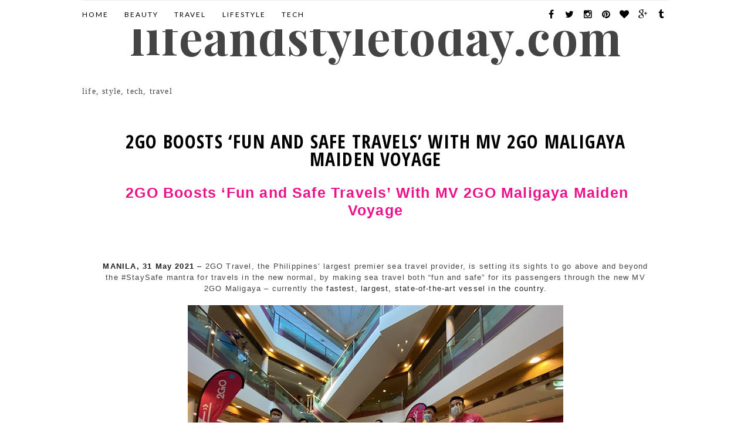

--- FILE ---
content_type: text/html; charset=utf-8
request_url: https://www.google.com/recaptcha/api2/aframe
body_size: 265
content:
<!DOCTYPE HTML><html><head><meta http-equiv="content-type" content="text/html; charset=UTF-8"></head><body><script nonce="4Nqp16u3sqkc4PLcer2tpQ">/** Anti-fraud and anti-abuse applications only. See google.com/recaptcha */ try{var clients={'sodar':'https://pagead2.googlesyndication.com/pagead/sodar?'};window.addEventListener("message",function(a){try{if(a.source===window.parent){var b=JSON.parse(a.data);var c=clients[b['id']];if(c){var d=document.createElement('img');d.src=c+b['params']+'&rc='+(localStorage.getItem("rc::a")?sessionStorage.getItem("rc::b"):"");window.document.body.appendChild(d);sessionStorage.setItem("rc::e",parseInt(sessionStorage.getItem("rc::e")||0)+1);localStorage.setItem("rc::h",'1769637275791');}}}catch(b){}});window.parent.postMessage("_grecaptcha_ready", "*");}catch(b){}</script></body></html>

--- FILE ---
content_type: text/javascript; charset=UTF-8
request_url: https://www.lifeandstyletoday.com/feeds/posts/default?alt=json-in-script&callback=authorshow
body_size: 77787
content:
// API callback
authorshow({"version":"1.0","encoding":"UTF-8","feed":{"xmlns":"http://www.w3.org/2005/Atom","xmlns$openSearch":"http://a9.com/-/spec/opensearchrss/1.0/","xmlns$blogger":"http://schemas.google.com/blogger/2008","xmlns$georss":"http://www.georss.org/georss","xmlns$gd":"http://schemas.google.com/g/2005","xmlns$thr":"http://purl.org/syndication/thread/1.0","id":{"$t":"tag:blogger.com,1999:blog-2370813188970879955"},"updated":{"$t":"2026-01-28T03:53:18.753-08:00"},"category":[{"term":"ASUS"},{"term":"Acer Earthion"},{"term":"Acer Philippines"},{"term":"Acer Vero"},{"term":"Beko"},{"term":"Beko Pilipinas"},{"term":"Beko Pilipinas Corporation"},{"term":"European Appliances"},{"term":"Facial Lotion"},{"term":"Freezers"},{"term":"Hada\n\nLabo PH"},{"term":"Hada Labo Gokujyun"},{"term":"Hada Labo Hydrating\nLotion"},{"term":"Hada Labo Hydrating Lotion"},{"term":"Hada Labo Lotion"},{"term":"Hada Labo Movement"},{"term":"Hada Labo PH"},{"term":"Home Appliances"},{"term":"Join The Cult"},{"term":"Live Like A Pro"},{"term":"Promo"},{"term":"Refrigerators"},{"term":"Sale"},{"term":"Summer"},{"term":"Tech"},{"term":"You Do You Challenge"}],"title":{"type":"text","$t":"lifeandstyletoday.com"},"subtitle":{"type":"html","$t":"life, style, tech, travel"},"link":[{"rel":"http://schemas.google.com/g/2005#feed","type":"application/atom+xml","href":"https:\/\/www.lifeandstyletoday.com\/feeds\/posts\/default"},{"rel":"self","type":"application/atom+xml","href":"https:\/\/www.blogger.com\/feeds\/2370813188970879955\/posts\/default?alt=json-in-script"},{"rel":"alternate","type":"text/html","href":"https:\/\/www.lifeandstyletoday.com\/"},{"rel":"hub","href":"http://pubsubhubbub.appspot.com/"},{"rel":"next","type":"application/atom+xml","href":"https:\/\/www.blogger.com\/feeds\/2370813188970879955\/posts\/default?alt=json-in-script\u0026start-index=26\u0026max-results=25"}],"author":[{"name":{"$t":"Unknown"},"email":{"$t":"noreply@blogger.com"},"gd$image":{"rel":"http://schemas.google.com/g/2005#thumbnail","width":"16","height":"16","src":"https:\/\/img1.blogblog.com\/img\/b16-rounded.gif"}}],"generator":{"version":"7.00","uri":"http://www.blogger.com","$t":"Blogger"},"openSearch$totalResults":{"$t":"1005"},"openSearch$startIndex":{"$t":"1"},"openSearch$itemsPerPage":{"$t":"25"},"entry":[{"id":{"$t":"tag:blogger.com,1999:blog-2370813188970879955.post-3162016038397943505"},"published":{"$t":"2025-12-16T04:28:00.000-08:00"},"updated":{"$t":"2025-12-16T04:28:52.244-08:00"},"title":{"type":"text","$t":"Hongqi Philippines Enters CAMPI, Reinforcing Commitment to the Philippine  Auto Industry"},"content":{"type":"html","$t":"\u003Cp style=\"text-align: center;\"\u003E\u0026nbsp;EVOxTerra Inc., the official distributor of Hongqi vehicles in the Philippines, recognized for its growing presence in the country’s premium mobility segment, marks another milestone as it officially joins the Chamber of Automotive Manufacturers of the Philippines Inc. (CAMPI), the country’s leading automotive association representing the industry’s foremost automotive brands and helping shape industry standards and advocacy.\u003C\/p\u003E\u003Cp style=\"text-align: center;\"\u003EThis development reinforces the brand’s foothold in the local market and aligns with its commitment to responsible and sustainable mobility. As one of Asia’s emerging premium mobility brands known for its craftsmanship and focus on electrified innovation, Hongqi continues to strengthen its regional presence, and its entry into CAMPI reflects its intention to take part in initiatives that support the automotive industry’s progress.\u003C\/p\u003E\u003Cp style=\"text-align: center;\"\u003E“Hongqi Philippines is looking to conclude the year strongly by officially becoming the newest member of CAMPI,” said Hongqi Philippines President Rashid Delgado.\u003C\/p\u003E\u003Cp style=\"text-align: center;\"\u003E“Joining CAMPI further reinforces Hongqi’s standing as a key player in the EV and automotive industry. Our focus and advocacies closely align with CAMPI’s priorities on EV growth, road safety, and continuous industry development. We are also preparing to introduce more electrified models to meet the rising demand for premium, reliable, and future-ready vehicles in the Philippine market.”\u003C\/p\u003E\u003Cp style=\"text-align: center;\"\u003EHongqi’s growing momentum is underscored by the recent introduction of the E-HS7 and E-H7, two fully electrified models that embody the marque’s blend of refinement, performance, and thoughtful design for drivers seeking environmentally conscious mobility. Following the launch, Hongqi welcomed actress and sustainability advocate Alice Dixson as its brand ambassador, recognizing her timeless blend of beauty and elegance—qualities that reflect the brand’s identity—alongside her strong advocacy for clean and electric mobility.\u003C\/p\u003E\u003Cp style=\"text-align: center;\"\u003E\u003Cbr \/\u003E\u003C\/p\u003E\u003Cp style=\"text-align: center;\"\u003E\u003Ca href=\"https:\/\/blogger.googleusercontent.com\/img\/b\/R29vZ2xl\/AVvXsEj5uWwOlijmEfEA3QE7vyo9-0e4NCOatd5XSmTK2_EQPfKn-mxRoV4C0KlEvPBXKquyMNfOASXuB1H4g-Rd43WMxN5MprrBgGFqerhZ0-KTdbmkzOmTUJzOT60TkU1WHHk8rc7FUOnKcvc1euH0TyHQ49Aho2f2s4b6Op19_9luOU78ulwMt-EvRo2r\/s1280\/PHOTO%202.jpg\" imageanchor=\"1\" style=\"margin-left: 1em; margin-right: 1em;\"\u003E\u003Cimg border=\"0\" data-original-height=\"1280\" data-original-width=\"1280\" height=\"640\" src=\"https:\/\/blogger.googleusercontent.com\/img\/b\/R29vZ2xl\/AVvXsEj5uWwOlijmEfEA3QE7vyo9-0e4NCOatd5XSmTK2_EQPfKn-mxRoV4C0KlEvPBXKquyMNfOASXuB1H4g-Rd43WMxN5MprrBgGFqerhZ0-KTdbmkzOmTUJzOT60TkU1WHHk8rc7FUOnKcvc1euH0TyHQ49Aho2f2s4b6Op19_9luOU78ulwMt-EvRo2r\/w640-h640\/PHOTO%202.jpg\" width=\"640\" \/\u003E\u003C\/a\u003E\u003C\/p\u003E\u003Cdiv class=\"separator\" style=\"clear: both; text-align: center;\"\u003E\u003Ci\u003EAtty. Rommel R. Gutierrez and Rashid Delgado affirm Hongqi Philippines’ status as the\u003C\/i\u003E\u003C\/div\u003E\u003Cdiv class=\"separator\" style=\"clear: both; text-align: center;\"\u003E\u003Ci\u003Enewest member of CAMPI through a ceremonial handshake, highlighting a shared commitment\u003C\/i\u003E\u003C\/div\u003E\u003Cdiv class=\"separator\" style=\"clear: both; text-align: center;\"\u003E\u003Ci\u003Eto industry collaboration and responsible mobility.\u003C\/i\u003E\u003C\/div\u003E\u003Cbr \/\u003E\u003Cp style=\"text-align: center;\"\u003E\u003Cbr \/\u003E\u003C\/p\u003E\u003Cp style=\"text-align: center;\"\u003EHongqi’s move to join CAMPI aligns with the brand’s strategic expansion plans announced at the 2025 Auto Shanghai. At the event, Hongqi outlined its transition to the World’s New Luxury positioning, emphasizing enhanced user experience, cutting-edge technology, and sustainability, along with plans to introduce 15 new models over the next three years. With this global outlook shaping the brand’s next steps, the Philippines is set to experience further developments from Hongqi beginning with this CAMPI membership, signaling a new and more distinguished\u0026nbsp; Hongqi lineup in the country grounded in the marque’s vision for modern and responsible mobility.\u003C\/p\u003E\u003Cp style=\"text-align: center;\"\u003E\u003Ca href=\"https:\/\/blogger.googleusercontent.com\/img\/b\/R29vZ2xl\/[base64]\/s1600\/PHOTO%203%20(1).jpg\" imageanchor=\"1\" style=\"margin-left: 1em; margin-right: 1em;\"\u003E\u003Cimg border=\"0\" data-original-height=\"1600\" data-original-width=\"1600\" height=\"640\" src=\"https:\/\/blogger.googleusercontent.com\/img\/b\/R29vZ2xl\/[base64]\/w640-h640\/PHOTO%203%20(1).jpg\" width=\"640\" \/\u003E\u003C\/a\u003E\u003C\/p\u003E\u003Cdiv class=\"separator\" style=\"clear: both; text-align: center;\"\u003E\u003Ci\u003EBrian Badilla, Sales and Marketing Head of EVOxTerra, Atty. Rommel R. Gutierrez,\u003C\/i\u003E\u003C\/div\u003E\u003Cdiv class=\"separator\" style=\"clear: both; text-align: center;\"\u003E\u003Ci\u003ERashid Delgado, and David Zaballero, General Manager of EVOxTerra, come together for a\u003C\/i\u003E\u003C\/div\u003E\u003Cdiv class=\"separator\" style=\"clear: both; text-align: center;\"\u003E\u003Ci\u003Ecommemorative photo to mark Hongqi Philippines’ induction as a CAMPI member.\u003C\/i\u003E\u003C\/div\u003E\u003Cbr \/\u003E\u003Cp style=\"text-align: center;\"\u003E\u003Cbr \/\u003E\u003C\/p\u003E\u003Cp style=\"text-align: center;\"\u003ECustomers and car enthusiasts interested in experiencing Hongqi’s models may visit the brand’s showrooms in BGC, Alabang, Manila Bay, and Quezon City. To learn more, visit www.hongqi.ph or follow Hongqi Philippines on Facebook (hongqi.philippines) and Instagram (@hongqi_ph) for updates and announcements.\u003C\/p\u003E"},"link":[{"rel":"replies","type":"application/atom+xml","href":"https:\/\/www.lifeandstyletoday.com\/feeds\/3162016038397943505\/comments\/default","title":"Post Comments"},{"rel":"replies","type":"text/html","href":"https:\/\/www.lifeandstyletoday.com\/2025\/12\/hongqi-philippines-enters-campi.html#comment-form","title":"0 Comments"},{"rel":"edit","type":"application/atom+xml","href":"https:\/\/www.blogger.com\/feeds\/2370813188970879955\/posts\/default\/3162016038397943505"},{"rel":"self","type":"application/atom+xml","href":"https:\/\/www.blogger.com\/feeds\/2370813188970879955\/posts\/default\/3162016038397943505"},{"rel":"alternate","type":"text/html","href":"https:\/\/www.lifeandstyletoday.com\/2025\/12\/hongqi-philippines-enters-campi.html","title":"Hongqi Philippines Enters CAMPI, Reinforcing Commitment to the Philippine  Auto Industry"}],"author":[{"name":{"$t":"Unknown"},"email":{"$t":"noreply@blogger.com"},"gd$image":{"rel":"http://schemas.google.com/g/2005#thumbnail","width":"16","height":"16","src":"https:\/\/img1.blogblog.com\/img\/b16-rounded.gif"}}],"media$thumbnail":{"xmlns$media":"http://search.yahoo.com/mrss/","url":"https:\/\/blogger.googleusercontent.com\/img\/b\/R29vZ2xl\/AVvXsEj5uWwOlijmEfEA3QE7vyo9-0e4NCOatd5XSmTK2_EQPfKn-mxRoV4C0KlEvPBXKquyMNfOASXuB1H4g-Rd43WMxN5MprrBgGFqerhZ0-KTdbmkzOmTUJzOT60TkU1WHHk8rc7FUOnKcvc1euH0TyHQ49Aho2f2s4b6Op19_9luOU78ulwMt-EvRo2r\/s72-w640-h640-c\/PHOTO%202.jpg","height":"72","width":"72"},"thr$total":{"$t":"0"}},{"id":{"$t":"tag:blogger.com,1999:blog-2370813188970879955.post-933495025506143492"},"published":{"$t":"2025-11-29T12:04:00.000-08:00"},"updated":{"$t":"2025-11-29T12:04:35.401-08:00"},"title":{"type":"text","$t":"Finding Balance in Every Meal This Holiday Season"},"content":{"type":"html","$t":"\u003Cp style=\"text-align: center;\"\u003E\u0026nbsp;\u003Cspan style=\"font-family: Calibri, sans-serif; font-size: 12pt; font-variant-alternates: normal; font-variant-east-asian: normal; font-variant-numeric: normal; text-align: justify; vertical-align: baseline;\"\u003EThe Philippines is known for having the longest Christmas season in the world. As early as the ber months, lights and decorations are set up, and holiday promos fill stores and screens, signaling the start of months-long celebrations centered around family, friends, and, more often, food. From\u0026nbsp;\u003C\/span\u003E\u003Cspan style=\"font-family: Calibri, sans-serif; font-size: 12pt; font-style: italic; font-variant-alternates: normal; font-variant-east-asian: normal; font-variant-numeric: normal; text-align: justify; vertical-align: baseline;\"\u003Elechon\u003C\/span\u003E\u003Cspan style=\"font-family: Calibri, sans-serif; font-size: 12pt; font-variant-alternates: normal; font-variant-east-asian: normal; font-variant-numeric: normal; text-align: justify; vertical-align: baseline;\"\u003E\u0026nbsp;and\u0026nbsp;\u003C\/span\u003E\u003Cspan style=\"font-family: Calibri, sans-serif; font-size: 12pt; font-style: italic; font-variant-alternates: normal; font-variant-east-asian: normal; font-variant-numeric: normal; text-align: justify; vertical-align: baseline;\"\u003Ebibingka\u003C\/span\u003E\u003Cspan style=\"font-family: Calibri, sans-serif; font-size: 12pt; font-variant-alternates: normal; font-variant-east-asian: normal; font-variant-numeric: normal; text-align: justify; vertical-align: baseline;\"\u003E\u0026nbsp;to festive drinks, the season is filled with indulgence and togetherness. While these moments bring warmth and joy, the National Nutrition Council (NNC) continues to remind the public that excessive eating and drinking can take a toll on one’s health.\u003C\/span\u003E\u003C\/p\u003E\u003Cp style=\"text-align: center;\"\u003E\u003Cspan style=\"font-family: Calibri, sans-serif; font-size: 12pt; font-variant-alternates: normal; font-variant-east-asian: normal; font-variant-numeric: normal; text-align: justify; vertical-align: baseline;\"\u003E\u003Cbr \/\u003E\u003C\/span\u003E\u003C\/p\u003E\u003Cp style=\"text-align: center;\"\u003E\u003Cspan style=\"font-family: Calibri, sans-serif; font-size: 12pt; font-variant-alternates: normal; font-variant-east-asian: normal; font-variant-numeric: normal; text-align: justify; vertical-align: baseline;\"\u003E\u003Ca href=\"https:\/\/blogger.googleusercontent.com\/img\/b\/R29vZ2xl\/[base64]\/s1280\/Healthy%20Holidays%20with%20LAC%20Philippines%20Large.jpeg\" imageanchor=\"1\" style=\"font-family: \u0026quot;Times New Roman\u0026quot;; font-size: medium; margin-left: 1em; margin-right: 1em; text-align: center;\"\u003E\u003Cimg border=\"0\" data-original-height=\"1280\" data-original-width=\"1280\" height=\"640\" src=\"https:\/\/blogger.googleusercontent.com\/img\/b\/R29vZ2xl\/[base64]\/w640-h640\/Healthy%20Holidays%20with%20LAC%20Philippines%20Large.jpeg\" width=\"640\" \/\u003E\u003C\/a\u003E\u003C\/span\u003E\u003C\/p\u003E\u003Cp style=\"text-align: center;\"\u003E\u003Cbr \/\u003E\u003Cspan style=\"font-family: Calibri, sans-serif; font-size: 12pt; font-variant-alternates: normal; font-variant-east-asian: normal; font-variant-numeric: normal; text-align: justify; vertical-align: baseline;\"\u003E\u003Cbr \/\u003E\u003C\/span\u003E\u003C\/p\u003E\u003Cdiv style=\"text-align: center;\"\u003E\u003Cspan style=\"color: #222222; font-family: Arial, Helvetica, sans-serif; font-size: small;\"\u003E\u003Cbr \/\u003E\u003C\/span\u003E\u003C\/div\u003E\u003Cp dir=\"ltr\" style=\"background-color: white; color: #222222; font-family: Arial, Helvetica, sans-serif; font-size: small; line-height: 1.38; margin-bottom: 0pt; margin-top: 0pt; text-align: center;\"\u003E\u003Cspan style=\"background-color: transparent; color: black; font-family: Calibri, sans-serif; font-size: 12pt; font-variant-alternates: normal; font-variant-east-asian: normal; font-variant-numeric: normal; vertical-align: baseline;\"\u003EAccording to the\u0026nbsp;\u003C\/span\u003E\u003Ca data-saferedirecturl=\"https:\/\/www.google.com\/url?q=https:\/\/preciouscomms-dot-yamm-track.appspot.com\/[base64]\u0026amp;source=gmail\u0026amp;ust=1764532434027000\u0026amp;usg=AOvVaw3bvFNmfng8rPR4JlOEo0_e\" href=\"https:\/\/preciouscomms-dot-yamm-track.appspot.com\/[base64]\" rel=\"nofollow\" style=\"color: #1155cc; text-decoration-line: none;\" target=\"_blank\"\u003E\u003Cspan style=\"background-color: transparent; font-family: Calibri, sans-serif; font-size: 12pt; font-variant-alternates: normal; font-variant-east-asian: normal; font-variant-numeric: normal; text-decoration-line: underline; vertical-align: baseline;\"\u003ENNC\u003C\/span\u003E\u003C\/a\u003E\u003Cspan style=\"background-color: transparent; color: black; font-family: Calibri, sans-serif; font-size: 12pt; font-variant-alternates: normal; font-variant-east-asian: normal; font-variant-numeric: normal; vertical-align: baseline;\"\u003E, mindful eating, moderation, and balanced meals guided by the Pinggang Pinoy model are essential for maintaining good nutrition during the holidays. Overindulgence, particularly in alcohol and rich food, can strain the liver, disrupt digestion, and contribute to unwanted weight gain or other health concerns.\u003C\/span\u003E\u003C\/p\u003E\u003Cdiv style=\"text-align: center;\"\u003E\u003Cspan style=\"color: #222222; font-family: Arial, Helvetica, sans-serif; font-size: small;\"\u003E\u003Cbr \/\u003E\u003C\/span\u003E\u003C\/div\u003E\u003Cp dir=\"ltr\" style=\"background-color: white; color: #222222; font-family: Arial, Helvetica, sans-serif; font-size: small; line-height: 1.38; margin-bottom: 0pt; margin-top: 0pt; text-align: center;\"\u003E\u003Cspan style=\"background-color: transparent; color: black; font-family: Calibri, sans-serif; font-size: 12pt; font-variant-alternates: normal; font-variant-east-asian: normal; font-variant-numeric: normal; font-weight: 700; vertical-align: baseline;\"\u003EMindful Indulgence During the Holidays\u003C\/span\u003E\u003C\/p\u003E\u003Cdiv style=\"text-align: center;\"\u003E\u003Cspan style=\"color: #222222; font-family: Arial, Helvetica, sans-serif; font-size: small;\"\u003E\u003Cbr \/\u003E\u003C\/span\u003E\u003C\/div\u003E\u003Cp dir=\"ltr\" style=\"background-color: white; color: #222222; font-family: Arial, Helvetica, sans-serif; font-size: small; line-height: 1.38; margin-bottom: 0pt; margin-top: 0pt; text-align: center;\"\u003E\u003Cspan style=\"background-color: transparent; color: black; font-family: Calibri, sans-serif; font-size: 12pt; font-variant-alternates: normal; font-variant-east-asian: normal; font-variant-numeric: normal; vertical-align: baseline;\"\u003EThe holidays are meant to be enjoyed, and that includes sharing good food with loved ones. Practicing mindful indulgence helps savor meals, while staying comfortable throughout the season without feeling guilt or discomfort. Simple habits like watching portions, drinking enough water, and keeping the body moving support digestion and steady energy.\u003C\/span\u003E\u003C\/p\u003E\u003Cdiv style=\"text-align: center;\"\u003E\u003Cspan style=\"color: #222222; font-family: Arial, Helvetica, sans-serif; font-size: small;\"\u003E\u003Cbr \/\u003E\u003C\/span\u003E\u003C\/div\u003E\u003Cp dir=\"ltr\" style=\"background-color: white; color: #222222; font-family: Arial, Helvetica, sans-serif; font-size: small; line-height: 1.38; margin-bottom: 0pt; margin-top: 0pt; text-align: center;\"\u003E\u003Cspan style=\"background-color: transparent; color: black; font-family: Calibri, sans-serif; font-size: 12pt; font-variant-alternates: normal; font-variant-east-asian: normal; font-variant-numeric: normal; vertical-align: baseline;\"\u003ETo further support Filipinos in enjoying the festivities without compromising their health,\u0026nbsp;\u003C\/span\u003E\u003Ca data-saferedirecturl=\"https:\/\/www.google.com\/url?q=https:\/\/preciouscomms-dot-yamm-track.appspot.com\/2Kecz4Ied8tPixM1znQfeBlm53O8KFIA-4SubtzZHIE0vUFC5mgHzDKsBIDXZbtX44LCWlACkzESI8Fk4S3OnPz3rOME29JN465VxX7rHkNsDFqWgAGbtydKjfdUh8wH43TeWQK5n4M6aNP9ml3DLZ0OrGHHjBD6fmQ4kob9-igsI6YKXlQ4JgZg\u0026amp;source=gmail\u0026amp;ust=1764532434027000\u0026amp;usg=AOvVaw0nTjJUvYZRpKw4HyDTy8_e\" href=\"https:\/\/preciouscomms-dot-yamm-track.appspot.com\/2Kecz4Ied8tPixM1znQfeBlm53O8KFIA-4SubtzZHIE0vUFC5mgHzDKsBIDXZbtX44LCWlACkzESI8Fk4S3OnPz3rOME29JN465VxX7rHkNsDFqWgAGbtydKjfdUh8wH43TeWQK5n4M6aNP9ml3DLZ0OrGHHjBD6fmQ4kob9-igsI6YKXlQ4JgZg\" rel=\"nofollow\" style=\"color: #1155cc; text-decoration-line: none;\" target=\"_blank\"\u003E\u003Cspan style=\"background-color: transparent; font-family: Calibri, sans-serif; font-size: 12pt; font-variant-alternates: normal; font-variant-east-asian: normal; font-variant-numeric: normal; text-decoration-line: underline; vertical-align: baseline;\"\u003ELAC Philippines\u003C\/span\u003E\u003C\/a\u003E\u003Cspan style=\"background-color: transparent; color: black; font-family: Calibri, sans-serif; font-size: 12pt; font-variant-alternates: normal; font-variant-east-asian: normal; font-variant-numeric: normal; vertical-align: baseline;\"\u003E\u0026nbsp;promotes balanced wellness through targeted nutrition. LAC offers scientifically-based supplements that strengthen the body’s natural defenses, promote balance, and support inner wellness during the most indulgent time of the year.\u003C\/span\u003E\u003C\/p\u003E\u003Cdiv style=\"text-align: center;\"\u003E\u003Cspan style=\"color: #222222; font-family: Arial, Helvetica, sans-serif; font-size: small;\"\u003E\u003Cbr \/\u003E\u003C\/span\u003E\u003C\/div\u003E\u003Cp dir=\"ltr\" style=\"background-color: white; color: #222222; font-family: Arial, Helvetica, sans-serif; font-size: small; line-height: 1.38; margin-bottom: 0pt; margin-top: 0pt; text-align: center;\"\u003E\u003Cspan style=\"background-color: transparent; color: black; font-family: Calibri, sans-serif; font-size: 12pt; font-variant-alternates: normal; font-variant-east-asian: normal; font-variant-numeric: normal; vertical-align: baseline;\"\u003EOne of these essential supplements is\u0026nbsp;\u003C\/span\u003E\u003Ca data-saferedirecturl=\"https:\/\/www.google.com\/url?q=https:\/\/preciouscomms-dot-yamm-track.appspot.com\/[base64]\u0026amp;source=gmail\u0026amp;ust=1764532434027000\u0026amp;usg=AOvVaw3j6zXo9OfUrIml8IfRUX_0\" href=\"https:\/\/preciouscomms-dot-yamm-track.appspot.com\/[base64]\" rel=\"nofollow\" style=\"color: #1155cc; text-decoration-line: none;\" target=\"_blank\"\u003E\u003Cspan style=\"background-color: transparent; font-family: Calibri, sans-serif; font-size: 12pt; font-variant-alternates: normal; font-variant-east-asian: normal; font-variant-numeric: normal; text-decoration-line: underline; vertical-align: baseline;\"\u003ELAC Activated® Liver Protector\u003C\/span\u003E\u003C\/a\u003E\u003Cspan style=\"background-color: transparent; color: black; font-family: Calibri, sans-serif; font-size: 12pt; font-variant-alternates: normal; font-variant-east-asian: normal; font-variant-numeric: normal; vertical-align: baseline;\"\u003E, which helps defend against fatty liver and supports healthy liver function: a vital need during the holidays when rich dishes and alcohol are common. Formulated with a synergistic blend of Traditional Chinese Medicine (TCM) herbs such as Sanchi, Red Peony Root, Hawthorn Fruit, Lotus Leaf, and Turmeric (Rhizoma Curcumae Longae), it helps prevent and relieve fatty liver and lower bad blood lipids. It also supports the body’s natural detoxification process and promotes efficient fat and toxin metabolism. For optimal results, take one to two vegicaps twice daily with warm water after meals to keep the liver healthy and efficient in processing fats and toxins throughout the festive period.\u003C\/span\u003E\u003C\/p\u003E\u003Cdiv style=\"text-align: center;\"\u003E\u003Cspan style=\"color: #222222; font-family: Arial, Helvetica, sans-serif; font-size: small;\"\u003E\u003Cbr \/\u003E\u003C\/span\u003E\u003C\/div\u003E\u003Cp dir=\"ltr\" style=\"background-color: white; color: #222222; font-family: Arial, Helvetica, sans-serif; font-size: small; line-height: 1.38; margin-bottom: 0pt; margin-top: 0pt; text-align: center;\"\u003E\u003Cspan style=\"background-color: transparent; color: black; font-family: Calibri, sans-serif; font-size: 12pt; font-variant-alternates: normal; font-variant-east-asian: normal; font-variant-numeric: normal; vertical-align: baseline;\"\u003EFor those who experience post-celebration bloating and want to feel lighter after hearty meals,\u0026nbsp;\u003C\/span\u003E\u003Ca data-saferedirecturl=\"https:\/\/www.google.com\/url?q=https:\/\/preciouscomms-dot-yamm-track.appspot.com\/[base64]\u0026amp;source=gmail\u0026amp;ust=1764532434027000\u0026amp;usg=AOvVaw0s0uaUjzRi8MvgomJeM3Li\" href=\"https:\/\/preciouscomms-dot-yamm-track.appspot.com\/[base64]\" rel=\"nofollow\" style=\"color: #1155cc; text-decoration-line: none;\" target=\"_blank\"\u003E\u003Cspan style=\"background-color: transparent; font-family: Calibri, sans-serif; font-size: 12pt; font-variant-alternates: normal; font-variant-east-asian: normal; font-variant-numeric: normal; text-decoration-line: underline; vertical-align: baseline;\"\u003ELAC LeanCut® Belli Lean™\u003C\/span\u003E\u003C\/a\u003E\u003Cspan style=\"background-color: transparent; color: black; font-family: Calibri, sans-serif; font-size: 12pt; font-variant-alternates: normal; font-variant-east-asian: normal; font-variant-numeric: normal; vertical-align: baseline;\"\u003E\u0026nbsp;offers a delicious and convenient way to support fat metabolism and reduce belly fat. It contains Medium Chain Triglycerides (MCTs) that are easily converted into energy to support an active lifestyle. Its proprietary blend of Corn Silk, Lemon Balm, Red Vine Leaf, Lotus Leaf, and Eucommia Leaf Extracts helps reduce visceral fat, enhance fat metabolism, relieve water retention, and promote a leaner, lighter midsection. This makes it suitable for individuals with high-fat or high-carb diets, sedentary lifestyles, or those simply aiming to maintain a balanced figure throughout the holidays. Simply take one to three sticks daily on its own or mix with water.\u003C\/span\u003E\u003C\/p\u003E\u003Cdiv style=\"text-align: center;\"\u003E\u003Cspan style=\"color: #222222; font-family: Arial, Helvetica, sans-serif; font-size: small;\"\u003E\u003Cbr \/\u003E\u003C\/span\u003E\u003C\/div\u003E\u003Cp dir=\"ltr\" style=\"background-color: white; color: #222222; font-family: Arial, Helvetica, sans-serif; font-size: small; line-height: 1.38; margin-bottom: 0pt; margin-top: 0pt; text-align: center;\"\u003E\u003Cspan style=\"background-color: transparent; color: black; font-family: Calibri, sans-serif; font-size: 12pt; font-variant-alternates: normal; font-variant-east-asian: normal; font-variant-numeric: normal; font-weight: 700; vertical-align: baseline;\"\u003EWellness That Lasts Beyond the Holidays\u003C\/span\u003E\u003C\/p\u003E\u003Cdiv style=\"text-align: center;\"\u003E\u003Cspan style=\"color: #222222; font-family: Arial, Helvetica, sans-serif; font-size: small;\"\u003E\u003Cbr \/\u003E\u003C\/span\u003E\u003C\/div\u003E\u003Cp dir=\"ltr\" style=\"background-color: white; color: #222222; font-family: Arial, Helvetica, sans-serif; font-size: small; line-height: 1.38; margin-bottom: 0pt; margin-top: 0pt; text-align: center;\"\u003E\u003Cspan style=\"background-color: transparent; color: black; font-family: Calibri, sans-serif; font-size: 12pt; font-variant-alternates: normal; font-variant-east-asian: normal; font-variant-numeric: normal; vertical-align: baseline;\"\u003ECelebrating mindfully is not about restriction but about balance. It allows people to enjoy traditions while supporting the body’s overall wellness from within. With the right habits and support from LAC’s wellness essentials, Filipinos can enter the new year feeling lighter, stronger, and more energized.\u0026nbsp;\u003C\/span\u003E\u003C\/p\u003E\u003Cdiv style=\"text-align: center;\"\u003E\u003Cspan style=\"color: #222222; font-family: Arial, Helvetica, sans-serif; font-size: small;\"\u003E\u003Cbr \/\u003E\u003C\/span\u003E\u003C\/div\u003E\u003Cp dir=\"ltr\" style=\"background-color: white; color: #222222; font-family: Arial, Helvetica, sans-serif; font-size: small; line-height: 1.38; margin-bottom: 0pt; margin-top: 0pt; text-align: center;\"\u003E\u003Cspan style=\"background-color: transparent; color: black; font-family: Calibri, sans-serif; font-size: 12pt; font-variant-alternates: normal; font-variant-east-asian: normal; font-variant-numeric: normal; vertical-align: baseline;\"\u003EBecause the best celebrations are those that nurture both body and spirit, leaving you ready to welcome the year ahead in your best form.\u003C\/span\u003E\u003C\/p\u003E\u003Cdiv style=\"text-align: center;\"\u003E\u003Cspan style=\"color: #222222; font-family: Arial, Helvetica, sans-serif; font-size: small;\"\u003E\u003Cbr \/\u003E\u003C\/span\u003E\u003C\/div\u003E\u003Cdiv style=\"text-align: center;\"\u003E\u003Cspan style=\"color: #222222; font-family: Arial, Helvetica, sans-serif; font-size: small;\"\u003E\u003Cbr \/\u003E\u003C\/span\u003E\u003C\/div\u003E"},"link":[{"rel":"replies","type":"application/atom+xml","href":"https:\/\/www.lifeandstyletoday.com\/feeds\/933495025506143492\/comments\/default","title":"Post Comments"},{"rel":"replies","type":"text/html","href":"https:\/\/www.lifeandstyletoday.com\/2025\/11\/finding-balance-in-every-meal-this.html#comment-form","title":"0 Comments"},{"rel":"edit","type":"application/atom+xml","href":"https:\/\/www.blogger.com\/feeds\/2370813188970879955\/posts\/default\/933495025506143492"},{"rel":"self","type":"application/atom+xml","href":"https:\/\/www.blogger.com\/feeds\/2370813188970879955\/posts\/default\/933495025506143492"},{"rel":"alternate","type":"text/html","href":"https:\/\/www.lifeandstyletoday.com\/2025\/11\/finding-balance-in-every-meal-this.html","title":"Finding Balance in Every Meal This Holiday Season"}],"author":[{"name":{"$t":"Unknown"},"email":{"$t":"noreply@blogger.com"},"gd$image":{"rel":"http://schemas.google.com/g/2005#thumbnail","width":"16","height":"16","src":"https:\/\/img1.blogblog.com\/img\/b16-rounded.gif"}}],"media$thumbnail":{"xmlns$media":"http://search.yahoo.com/mrss/","url":"https:\/\/blogger.googleusercontent.com\/img\/b\/R29vZ2xl\/[base64]\/s72-w640-h640-c\/Healthy%20Holidays%20with%20LAC%20Philippines%20Large.jpeg","height":"72","width":"72"},"thr$total":{"$t":"0"}},{"id":{"$t":"tag:blogger.com,1999:blog-2370813188970879955.post-7627694020711889835"},"published":{"$t":"2025-11-18T18:28:00.000-08:00"},"updated":{"$t":"2025-11-18T18:28:09.914-08:00"},"title":{"type":"text","$t":"Infinix XPAD 20 Pro: Perfect for Work, Study, and Everything In"},"content":{"type":"html","$t":"\u003Cdiv\u003E\u003Cp class=\"MsoNormal\" style=\"font-family: Arial, sans-serif; font-size: 11pt; line-height: 16.8667px; margin: 12pt 0cm; text-align: center;\"\u003E\u003Cspan lang=\"EN\"\u003EThe way we live has changed. Our “office” can be a coffee shop, our “classroom” can be a park bench, and our “me-time” often starts with a screen and a playlist. The Infinix XPAD 20 Pro was made for exactly that kind of life, fast-paced, flexible, and full of moments that matter.\u0026nbsp;\u003C\/span\u003E\u003C\/p\u003E\u003Cp class=\"MsoNormal\" style=\"font-family: Arial, sans-serif; font-size: 11pt; line-height: 16.8667px; margin: 12pt 0cm; text-align: center;\"\u003E\u003Cspan lang=\"EN\"\u003E\u003Cbr \/\u003E\u003C\/span\u003E\u003C\/p\u003E\u003Cp class=\"MsoNormal\" style=\"font-family: Arial, sans-serif; font-size: 11pt; line-height: 16.8667px; margin: 12pt 0cm; text-align: center;\"\u003E\u003Cspan lang=\"EN\"\u003E\u003Ca href=\"https:\/\/blogger.googleusercontent.com\/img\/b\/R29vZ2xl\/AVvXsEi2zo4fl9Qo2D5V1y6djez3QPV-cRp9u3ghNFB58Kxf6m4RN8AjrZu4bCBtkL3mfoJSCQUHLJhCTpInsJaPKE2UMYFNJGMAwZK89C8sUXjTz5xv6VuJlkjm8hLssTks-E0-hoS8QaL7NN89eq0Z5Rt4bRWsQdDKcmQ1JZafot71eAEaQuetYfQTProG\/s1200\/XPAD20ProSustainKV4.jpg\" imageanchor=\"1\" style=\"margin-left: 1em; margin-right: 1em;\"\u003E\u003Cimg border=\"0\" data-original-height=\"675\" data-original-width=\"1200\" height=\"360\" src=\"https:\/\/blogger.googleusercontent.com\/img\/b\/R29vZ2xl\/AVvXsEi2zo4fl9Qo2D5V1y6djez3QPV-cRp9u3ghNFB58Kxf6m4RN8AjrZu4bCBtkL3mfoJSCQUHLJhCTpInsJaPKE2UMYFNJGMAwZK89C8sUXjTz5xv6VuJlkjm8hLssTks-E0-hoS8QaL7NN89eq0Z5Rt4bRWsQdDKcmQ1JZafot71eAEaQuetYfQTProG\/w640-h360\/XPAD20ProSustainKV4.jpg\" width=\"640\" \/\u003E\u003C\/a\u003E\u003C\/span\u003E\u003C\/p\u003E\u003Cp class=\"MsoNormal\" style=\"font-family: Arial, sans-serif; font-size: 11pt; line-height: 16.8667px; margin: 12pt 0cm; text-align: center;\"\u003E\u003Cbr \/\u003E\u003Cspan lang=\"EN\"\u003E\u003Cbr \/\u003E\u003C\/span\u003E\u003C\/p\u003E\u003Cp class=\"MsoNormal\" style=\"font-family: Arial, sans-serif; font-size: 11pt; line-height: 16.8667px; margin: 12pt 0cm; text-align: center;\"\u003E\u003Cspan lang=\"EN\"\u003EBundled with keyboard and pencil, the XPAD Pro Keyboard and X Pencil 20 Pro, this tablet is ready for anything right out of the box, whether you’re working on a project, taking notes in class, or sketching your next big idea. Sleek, smart, and stunning, it’s not just another gadget, it’s your everyday companion for creating, connecting, and chilling in style.\u003C\/span\u003E\u003C\/p\u003E\u003Ch3 style=\"break-after: auto; color: #434343; font-family: Arial, sans-serif; font-size: 14pt; font-weight: normal; line-height: 21.4667px; margin: 14pt 0cm 4pt; text-align: center;\"\u003E\u003Ca name=\"[base64]\" style=\"color: #222222;\"\u003E\u003C\/a\u003E\u003Cb\u003E\u003Cspan lang=\"EN\" style=\"color: black; font-size: 13pt; line-height: 19.9333px;\"\u003EWork From Anywhere, Look Good Everywhere\u003C\/span\u003E\u003C\/b\u003E\u003C\/h3\u003E\u003Cp class=\"MsoNormal\" style=\"font-family: Arial, sans-serif; font-size: 11pt; line-height: 16.8667px; margin: 12pt 0cm; text-align: center;\"\u003E\u003Cspan lang=\"EN\"\u003ESetting up for a morning coffee work session? Prop up your XPAD 20 Pro on the café table and breeze through emails or quick edits while sipping your latte. The 12-inch 90Hz high-definition screen makes everything from spreadsheets to TikTok videos look sharp and fluid. And thanks to TÜV Rheinland-certified eye protection, even long study nights or post-work binge sessions feel easy on the eyes.\u003C\/span\u003E\u003C\/p\u003E\u003Cp class=\"MsoNormal\" style=\"font-family: Arial, sans-serif; font-size: 11pt; line-height: 16.8667px; margin: 12pt 0cm; text-align: center;\"\u003E\u003Cspan lang=\"EN\"\u003EIts slim, all-metal unibody feels light but luxe, the kind that turns heads when you pull it out in class or at a co-working space. Choose between Titanium Gray, cool and grounded, or Mist Blue, soft and breezy, both stylish enough to match your vibe whether you’re in your minimalist era or your pastel-core phase.\u003C\/span\u003E\u003C\/p\u003E\u003Cp class=\"MsoNormal\" style=\"font-family: Arial, sans-serif; font-size: 11pt; line-height: 16.8667px; margin: 12pt 0cm; text-align: center;\"\u003E\u003Cspan lang=\"EN\"\u003E\u003Cimg height=\"282\" width=\"501\" \/\u003E\u003C\/span\u003E\u003Cspan lang=\"EN\"\u003E\u003C\/span\u003E\u003C\/p\u003E\u003Ch3 style=\"break-after: auto; color: #434343; font-family: Arial, sans-serif; font-size: 14pt; font-weight: normal; line-height: 21.4667px; margin: 14pt 0cm 4pt; text-align: center;\"\u003E\u003Ca name=\"[base64]\" style=\"color: #222222;\"\u003E\u003C\/a\u003E\u003Cb\u003E\u003Cspan lang=\"EN\" style=\"color: black; font-size: 13pt; line-height: 19.9333px;\"\u003EPower That Doesn’t Quit\u003C\/span\u003E\u003C\/b\u003E\u003C\/h3\u003E\u003Cp class=\"MsoNormal\" style=\"font-family: Arial, sans-serif; font-size: 11pt; line-height: 16.8667px; margin: 12pt 0cm; text-align: center;\"\u003E\u003Cspan lang=\"EN\"\u003EEver tried running multiple apps while video calling and your device just freezes? Not here. The MediaTek G100 Ultimate processor with 4G connectivity gives you smooth multitasking and long-lasting performance all day long.\u003C\/span\u003E\u003C\/p\u003E\u003Cp class=\"MsoNormal\" style=\"font-family: Arial, sans-serif; font-size: 11pt; line-height: 16.8667px; margin: 12pt 0cm; text-align: center;\"\u003E\u003Cspan lang=\"EN\"\u003EYou can take notes and stream lectures with Split Screen, reply to DMs while finalizing your report with floating windows, or plan your next trip by checking maps and hotel deals side by side. It’s like having multiple screens in one without the chaos.\u003C\/span\u003E\u003C\/p\u003E\u003Cp class=\"MsoNormal\" style=\"font-family: Arial, sans-serif; font-size: 11pt; line-height: 16.8667px; margin: 12pt 0cm; text-align: center;\"\u003E\u003Cspan lang=\"EN\"\u003EAnd when inspiration strikes at 2 a.m., the XPAD 20 Pro’s AI Image Generator lets you turn random ideas into visuals in seconds. Whether you’re mocking up a poster, designing an IG story, or just letting your creativity roam free, it’s like having your own digital art studio at your fingertips.\u003C\/span\u003E\u003C\/p\u003E\u003Cp class=\"MsoNormal\" style=\"font-family: Arial, sans-serif; font-size: 11pt; line-height: 16.8667px; margin: 12pt 0cm; text-align: center;\"\u003E\u003Cspan lang=\"EN\"\u003EOther built-in tools like AI Writing, AI Art, and Photo Problem-Solving make tasks faster, smarter, and way more fun. Even better, the Infinix Learning Center transforms screen time for kids and teens into interactive lessons, so parents can chill knowing their little ones are learning something new while they scroll.\u003C\/span\u003E\u003C\/p\u003E\u003Ch3 style=\"break-after: auto; color: #434343; font-family: Arial, sans-serif; font-size: 14pt; font-weight: normal; line-height: 21.4667px; margin: 14pt 0cm 4pt; text-align: center;\"\u003E\u003Ca name=\"[base64]\" style=\"color: #222222;\"\u003E\u003C\/a\u003E\u003Cb\u003E\u003Cspan lang=\"EN\" style=\"color: black; font-size: 13pt; line-height: 19.9333px;\"\u003ESmarter Ways to Stay Connected\u003C\/span\u003E\u003C\/b\u003E\u003C\/h3\u003E\u003Cp class=\"MsoNormal\" style=\"font-family: Arial, sans-serif; font-size: 11pt; line-height: 16.8667px; margin: 12pt 0cm; text-align: center;\"\u003E\u003Cspan lang=\"EN\"\u003EIf you’re constantly joining virtual meetings or collaborating across time zones, the XPAD 20 Pro’s real-time translation feature is a total game-changer. It translates text, speech, and even live conversations instantly. Say goodbye to awkward translation app moments.\u003C\/span\u003E\u003C\/p\u003E\u003Cp class=\"MsoNormal\" style=\"font-family: Arial, sans-serif; font-size: 11pt; line-height: 16.8667px; margin: 12pt 0cm; text-align: center;\"\u003E\u003Cspan lang=\"EN\"\u003EGot a ton of things happening on your phone too? The Phone Cast feature mirrors your smartphone on the XPAD, so you can scroll, message, and multitask with ease. Copy text or images straight from your phone and paste them onto your tablet instantly with Cross-Device Clipboard \u0026amp; App Switching, perfect for creatives or anyone living the multitasking life.\u003C\/span\u003E\u003C\/p\u003E\u003Cp class=\"MsoNormal\" style=\"font-family: Arial, sans-serif; font-size: 11pt; line-height: 16.8667px; margin: 12pt 0cm; text-align: center;\"\u003E\u003Cspan lang=\"EN\"\u003EAnd when your hands are busy, just say the word. Folax Voice Assistant has you covered, ready to open apps, answer questions, or remind you about that deadline you keep pretending doesn’t exist.\u003C\/span\u003E\u003Cspan lang=\"EN\" style=\"font-size: 13pt; line-height: 19.9333px;\"\u003E\u003C\/span\u003E\u003C\/p\u003E\u003Ch3 style=\"break-after: auto; color: #434343; font-family: Arial, sans-serif; font-size: 14pt; font-weight: normal; line-height: 21.4667px; margin: 14pt 0cm 4pt; text-align: center;\"\u003E\u003Ca name=\"[base64]\" style=\"color: #222222;\"\u003E\u003C\/a\u003E\u003Cb\u003E\u003Cspan lang=\"EN\" style=\"color: black; font-size: 13pt; line-height: 19.9333px;\"\u003E\u003Cimg height=\"283\" width=\"503\" \/\u003E\u003C\/span\u003E\u003C\/b\u003E\u003Cb\u003E\u003Cspan lang=\"EN\" style=\"color: black; font-size: 13pt; line-height: 19.9333px;\"\u003E\u003C\/span\u003E\u003C\/b\u003E\u003C\/h3\u003E\u003Ch3 style=\"break-after: auto; color: #434343; font-family: Arial, sans-serif; font-size: 14pt; font-weight: normal; line-height: 21.4667px; margin: 14pt 0cm 4pt; text-align: center;\"\u003E\u003Ca name=\"[base64]\" style=\"color: #222222;\"\u003E\u003C\/a\u003E\u003Cb\u003E\u003Cspan lang=\"EN\" style=\"color: black; font-size: 13pt; line-height: 19.9333px;\"\u003ECreate and Type Like a Pro\u003C\/span\u003E\u003C\/b\u003E\u003C\/h3\u003E\u003Ch3 style=\"break-after: auto; color: #434343; font-family: Arial, sans-serif; font-size: 14pt; font-weight: normal; line-height: 21.4667px; margin: 14pt 0cm 4pt; text-align: center;\"\u003E\u003Ca name=\"[base64]\" style=\"color: #222222;\"\u003E\u003C\/a\u003E\u003Cspan lang=\"EN\" style=\"color: black; font-size: 11pt; line-height: 16.8667px;\"\u003EPair your XPAD 20 Pro with the XPAD Pro Keyboard and X Pencil 20 Pro for the ultimate productivity setup. Typing out reports, crafting presentations, or responding to emails feels effortless with the keyboard’s tactile precision and magnetic snap-on design.\u003C\/span\u003E\u003C\/h3\u003E\u003Ch3 style=\"break-after: auto; color: #434343; font-family: Arial, sans-serif; font-size: 14pt; font-weight: normal; line-height: 21.4667px; margin: 14pt 0cm 4pt; text-align: center;\"\u003E\u003Ca name=\"[base64]\" style=\"color: #222222;\"\u003E\u003C\/a\u003E\u003Cspan lang=\"EN\" style=\"color: black; font-size: 11pt; line-height: 16.8667px;\"\u003EMeanwhile, the X Pencil 20 Pro turns your tablet into a creative canvas, perfect for sketching ideas, annotating documents, or jotting down quick meeting notes. With ultra-low latency and pressure sensitivity, it feels as natural as pen on paper, whether you’re doodling designs or diagramming your next big project.\u003C\/span\u003E\u003C\/h3\u003E\u003Ch3 style=\"break-after: auto; color: #434343; font-family: Arial, sans-serif; font-size: 14pt; font-weight: normal; line-height: 21.4667px; margin: 14pt 0cm 4pt; text-align: center;\"\u003E\u003Ca name=\"[base64]\" style=\"color: #222222;\"\u003E\u003C\/a\u003E\u003Cspan lang=\"EN\" style=\"color: black; font-size: 11pt; line-height: 16.8667px;\"\u003ETogether, they transform your XPAD 20 Pro from a sleek entertainment screen into a powerful workstation, ready to help you create, write, and work wherever inspiration strikes.\u003C\/span\u003E\u003C\/h3\u003E\u003Cp class=\"MsoNormal\" style=\"font-family: Arial, sans-serif; font-size: 11pt; line-height: 16.8667px; margin: 0cm; text-align: center;\"\u003E\u003Cspan lang=\"EN\"\u003E\u003Cimg height=\"284\" width=\"507\" \/\u003E\u003C\/span\u003E\u003Cspan lang=\"EN\"\u003E\u003C\/span\u003E\u003C\/p\u003E\u003Ch3 style=\"break-after: auto; color: #434343; font-family: Arial, sans-serif; font-size: 14pt; font-weight: normal; line-height: 21.4667px; margin: 14pt 0cm 4pt; text-align: center;\"\u003E\u003Ca name=\"[base64]\" style=\"color: #222222;\"\u003E\u003C\/a\u003E\u003Cb\u003E\u003Cspan lang=\"EN\" style=\"color: black; font-size: 13pt; line-height: 19.9333px;\"\u003ELive Smart. Work Light. Create More.\u003C\/span\u003E\u003C\/b\u003E\u003C\/h3\u003E\u003Cp class=\"MsoNormal\" style=\"font-family: Arial, sans-serif; font-size: 11pt; line-height: 16.8667px; margin: 12pt 0cm; text-align: center;\"\u003E\u003Cspan lang=\"EN\"\u003EAt its core, the\u0026nbsp;\u003Cb\u003EInfinix XPAD 20 Pro\u003C\/b\u003E\u0026nbsp;is for people who want more out of their tech, not just faster performance but smarter tools that make life flow better. It’s your desk when you’re out of office, your canvas when creativity strikes, and your screen when it’s time to unwind.\u003C\/span\u003E\u003C\/p\u003E\u003Cp class=\"MsoNormal\" style=\"font-family: Arial, sans-serif; font-size: 11pt; line-height: 16.8667px; margin: 12pt 0cm; text-align: center;\"\u003E\u003Cspan lang=\"EN\"\u003EStylish, powerful, and practical, it fits your lifestyle whether you’re in full-on grind mode or weekend recharge mode.\u003C\/span\u003E\u003C\/p\u003E\u003Cp class=\"MsoNormal\" style=\"font-family: Arial, sans-serif; font-size: 11pt; line-height: 16.8667px; margin: 0cm; text-align: center;\"\u003E\u003Cspan lang=\"EN\"\u003EThe\u0026nbsp;\u003Cb\u003EInfinix XPAD 20 Pro\u003C\/b\u003E\u0026nbsp;comes bundled with a\u0026nbsp;\u003Cb\u003Ekeyboard and pencil\u003C\/b\u003E, giving you everything you need to work, study, and play in one go. The 8+256GB variant retails for ₱12,999, now at a promo price of ₱11,999, while the 4+128GB variant retails for ₱10,999, now at ₱9,999.\u003C\/span\u003E\u003C\/p\u003E\u003Cp class=\"MsoNormal\" style=\"font-family: Arial, sans-serif; font-size: 11pt; line-height: 16.8667px; margin: 0cm; text-align: center;\"\u003E\u003Cspan lang=\"EN\"\u003E\u0026nbsp;\u003C\/span\u003E\u003C\/p\u003E\u003Cp class=\"MsoNormal\" style=\"font-family: Arial, sans-serif; font-size: 11pt; line-height: 16.8667px; margin: 0cm; text-align: center;\"\u003E\u003Cspan lang=\"EN\"\u003EPowered like a PC — built for more fun and efficiency! Get the all-new XPAD 20 Pro starting at P9,999 with P5,000 worth of freebies, only on 11.11, exclusively on\u0026nbsp;\u003Ca data-saferedirecturl=\"https:\/\/www.google.com\/url?q=https:\/\/bit.ly\/XPAD20Pro_8-256\u0026amp;source=gmail\u0026amp;ust=1763605489011000\u0026amp;usg=AOvVaw0b2tCgLczL6yHcjDizOZDw\" href=\"https:\/\/bit.ly\/XPAD20Pro_8-256\" style=\"color: #1155cc;\" target=\"_blank\"\u003EShopee\u003C\/a\u003E,\u0026nbsp;\u003Ca data-saferedirecturl=\"https:\/\/www.google.com\/url?q=https:\/\/bit.ly\/XPAD20Pro_8-256_LAZ\u0026amp;source=gmail\u0026amp;ust=1763605489011000\u0026amp;usg=AOvVaw1Uy_rrVhfqXniGNqjvmRaB\" href=\"https:\/\/bit.ly\/XPAD20Pro_8-256_LAZ\" style=\"color: #1155cc;\" target=\"_blank\"\u003ELazada\u003C\/a\u003E, and\u0026nbsp;\u003Ca data-saferedirecturl=\"https:\/\/www.google.com\/url?q=https:\/\/bit.ly\/XPAD20Pro_8-256_TikTokShop\u0026amp;source=gmail\u0026amp;ust=1763605489011000\u0026amp;usg=AOvVaw0nplAI8GM2lHG8zcmqkbv1\" href=\"https:\/\/bit.ly\/XPAD20Pro_8-256_TikTokShop\" style=\"color: #1155cc;\" target=\"_blank\"\u003ETikTok Shop\u003C\/a\u003E!\u003C\/span\u003E\u003C\/p\u003E\u003Cdiv class=\"MsoNormal\" style=\"font-family: Arial, sans-serif; font-size: 11pt; line-height: 16.8667px; margin: 0cm; text-align: center;\"\u003E\u003Cspan lang=\"EN\"\u003E\u003Chr size=\"2\" style=\"text-align: center;\" width=\"100%\" \/\u003E\u003C\/span\u003E\u003C\/div\u003E\u003Cp class=\"MsoNormal\" style=\"font-family: Arial, sans-serif; font-size: 11pt; line-height: 17.6px; margin: 12pt 0cm; text-align: justify;\"\u003E\u003C\/p\u003E\u003Cdiv style=\"text-align: center;\"\u003E\u003Cb style=\"font-size: 11pt;\"\u003E\u003Cspan lang=\"EN\"\u003EAbout Infinix:\u003C\/span\u003E\u003C\/b\u003E\u003C\/div\u003E\u003Cspan lang=\"EN\"\u003E\u003Cdiv style=\"text-align: center;\"\u003E\u003Cspan style=\"font-size: 11pt;\"\u003EEstablished in 2013, Infinix is a cutting-edge technology brand tailored for the youth. Committed to delivering cutting-edge technology, stylish design, and outstanding performance, Infinix strives to provide consumers with a superior mobile intelligent experience. In addition to smartphones, Infinix has expanded its product range to include TWS earbuds, smartwatches, laptops, tablets, smart TVs and more. Currently, Infinix products are available in over 70 countries and regions worldwide, spanning Africa, Latin America, the Middle East, South Asia, and Southeast Asia.\u003C\/span\u003E\u003C\/div\u003E\u003C\/span\u003E\u003Cp\u003E\u003C\/p\u003E\u003Cspan lang=\"EN\" style=\"font-family: Arial, sans-serif; font-size: 11pt; line-height: 16.8667px;\"\u003E\u003Cdiv style=\"text-align: center;\"\u003E\u003Cspan style=\"font-size: 11pt;\"\u003EFor more details, please visit:\u003C\/span\u003E\u003Ca data-saferedirecturl=\"https:\/\/www.google.com\/url?q=http:\/\/www.infinixmobility.com?utm_source%3Dchatgpt.com\u0026amp;source=gmail\u0026amp;ust=1763605489011000\u0026amp;usg=AOvVaw1ZyJzjT-huNawGBaf6dY7U\" href=\"http:\/\/www.infinixmobility.com\/?utm_source=chatgpt.com\" style=\"color: #1155cc; font-size: 11pt;\" target=\"_blank\"\u003E\u003Cspan style=\"color: windowtext; text-decoration-line: none;\"\u003E\u0026nbsp;\u003C\/span\u003E\u003C\/a\u003E\u003Ca data-saferedirecturl=\"https:\/\/www.google.com\/url?q=https:\/\/ph.infinixmobility.com\/\u0026amp;source=gmail\u0026amp;ust=1763605489011000\u0026amp;usg=AOvVaw1jhLxXm-dNbpdcHWrfhXBB\" href=\"https:\/\/ph.infinixmobility.com\/\" style=\"color: #1155cc; font-size: 11pt;\" target=\"_blank\"\u003Ehttps:\/\/ph.infinixmobility.\u003Cwbr\u003E\u003C\/wbr\u003Ecom\/\u003C\/a\u003E\u003C\/div\u003E\u003C\/span\u003E\u003C\/div\u003E\u003Cdiv style=\"text-align: center;\"\u003E\u003Cbr \/\u003E\u003C\/div\u003E\u003Cdiv style=\"text-align: center;\"\u003E\u003Cbr \/\u003E\u003C\/div\u003E\u003Cdiv style=\"text-align: center;\"\u003E\u003Cbr style=\"background-color: white; color: #222222; font-family: Arial, Helvetica, sans-serif; font-size: small;\" \/\u003E\u003C\/div\u003E"},"link":[{"rel":"replies","type":"application/atom+xml","href":"https:\/\/www.lifeandstyletoday.com\/feeds\/7627694020711889835\/comments\/default","title":"Post Comments"},{"rel":"replies","type":"text/html","href":"https:\/\/www.lifeandstyletoday.com\/2025\/11\/infinix-xpad-20-pro-perfect-for-work.html#comment-form","title":"0 Comments"},{"rel":"edit","type":"application/atom+xml","href":"https:\/\/www.blogger.com\/feeds\/2370813188970879955\/posts\/default\/7627694020711889835"},{"rel":"self","type":"application/atom+xml","href":"https:\/\/www.blogger.com\/feeds\/2370813188970879955\/posts\/default\/7627694020711889835"},{"rel":"alternate","type":"text/html","href":"https:\/\/www.lifeandstyletoday.com\/2025\/11\/infinix-xpad-20-pro-perfect-for-work.html","title":"Infinix XPAD 20 Pro: Perfect for Work, Study, and Everything In"}],"author":[{"name":{"$t":"Unknown"},"email":{"$t":"noreply@blogger.com"},"gd$image":{"rel":"http://schemas.google.com/g/2005#thumbnail","width":"16","height":"16","src":"https:\/\/img1.blogblog.com\/img\/b16-rounded.gif"}}],"media$thumbnail":{"xmlns$media":"http://search.yahoo.com/mrss/","url":"https:\/\/blogger.googleusercontent.com\/img\/b\/R29vZ2xl\/AVvXsEi2zo4fl9Qo2D5V1y6djez3QPV-cRp9u3ghNFB58Kxf6m4RN8AjrZu4bCBtkL3mfoJSCQUHLJhCTpInsJaPKE2UMYFNJGMAwZK89C8sUXjTz5xv6VuJlkjm8hLssTks-E0-hoS8QaL7NN89eq0Z5Rt4bRWsQdDKcmQ1JZafot71eAEaQuetYfQTProG\/s72-w640-h360-c\/XPAD20ProSustainKV4.jpg","height":"72","width":"72"},"thr$total":{"$t":"0"}},{"id":{"$t":"tag:blogger.com,1999:blog-2370813188970879955.post-3625696530899342782"},"published":{"$t":"2025-11-18T18:23:00.000-08:00"},"updated":{"$t":"2025-11-18T18:23:59.091-08:00"},"title":{"type":"text","$t":"LAC Philippines Champions Mindful Living at Its “Where Wellness Meets Art” Thanksgiving Gathering"},"content":{"type":"html","$t":"\u003Cp style=\"text-align: center;\"\u003E\u0026nbsp;\u003Cspan style=\"font-family: Calibri, sans-serif; font-size: 12pt; font-variant-alternates: normal; font-variant-east-asian: normal; font-variant-numeric: normal; font-weight: 700; text-align: justify; vertical-align: baseline;\"\u003E\u0026nbsp;\u003C\/span\u003E\u003Ca data-saferedirecturl=\"https:\/\/www.google.com\/url?q=https:\/\/preciouscomms-dot-yamm-track.appspot.com\/2v8RBzrRV-zxoOQwwvCpBwsyJb3v6K1uzo9Vc-DdZNXBDMBF8mgFmTMZxSCUENSX43XPdpuBEvAxYCaWAnitTovxBkVB32HgGsYEhzuZWm0PUnTpOa3WB8Jf1dMpjHLbZUYwFbBkafOFXFvGLO6dSHKYb4KeqxYG5V_wopr44qgmAOgsRuSxM3co\u0026amp;source=gmail\u0026amp;ust=1763605354054000\u0026amp;usg=AOvVaw3FMPsz0w7UZJZNtU5VnRiK\" href=\"https:\/\/preciouscomms-dot-yamm-track.appspot.com\/2v8RBzrRV-zxoOQwwvCpBwsyJb3v6K1uzo9Vc-DdZNXBDMBF8mgFmTMZxSCUENSX43XPdpuBEvAxYCaWAnitTovxBkVB32HgGsYEhzuZWm0PUnTpOa3WB8Jf1dMpjHLbZUYwFbBkafOFXFvGLO6dSHKYb4KeqxYG5V_wopr44qgmAOgsRuSxM3co\" rel=\"nofollow\" style=\"color: #1155cc; font-family: Arial, Helvetica, sans-serif; font-size: small; text-align: justify; text-decoration-line: none;\" target=\"_blank\"\u003E\u003Cspan style=\"font-family: Calibri, sans-serif; font-size: 12pt; font-variant-alternates: normal; font-variant-east-asian: normal; font-variant-numeric: normal; text-decoration-line: underline; vertical-align: baseline;\"\u003ELAC Philippines\u003C\/span\u003E\u003C\/a\u003E\u003Cspan style=\"font-family: Calibri, sans-serif; font-size: 12pt; font-variant-alternates: normal; font-variant-east-asian: normal; font-variant-numeric: normal; text-align: justify; vertical-align: baseline;\"\u003E\u0026nbsp;gathered media partners, friends, and wellness advocates at Rockwell Makati for “Where Wellness Meets Art,” a Thanksgiving celebration filled with gratitude, creativity, and holistic self-care.\u0026nbsp;\u003C\/span\u003E\u003C\/p\u003E\u003Cp style=\"text-align: center;\"\u003E\u003Cspan style=\"font-family: Calibri, sans-serif; font-size: 12pt; font-variant-alternates: normal; font-variant-east-asian: normal; font-variant-numeric: normal; text-align: justify; vertical-align: baseline;\"\u003E\u003Cbr \/\u003E\u003C\/span\u003E\u003C\/p\u003E\u003Cp style=\"text-align: center;\"\u003E\u003Cspan style=\"font-family: Calibri, sans-serif; font-size: 12pt; font-variant-alternates: normal; font-variant-east-asian: normal; font-variant-numeric: normal; text-align: justify; vertical-align: baseline;\"\u003E\u003Ca href=\"https:\/\/blogger.googleusercontent.com\/img\/b\/R29vZ2xl\/AVvXsEhfAdJT0RclCXsRD2k6UteK0ZfwHGOYFKqrH5LMkTkmvwpCdeYDJnKPz49fk8URmvdvQ64AEY6WG7HzSPQ7eGk4fOJifGOUlv-rsykrmKBa4zLCZkN_oaiV_U8KvVPZQ6lQ8Gj8KCc5ZTXdcCO6ckFzPmFJ6SVoXwVR1qlZch2W9ctfrRWKmd6EtWMl\/s1280\/LAC%20PH's%20Thanksgiving%20Event%20Large.jpeg\" imageanchor=\"1\" style=\"margin-left: 1em; margin-right: 1em; text-align: center;\"\u003E\u003Cimg border=\"0\" data-original-height=\"914\" data-original-width=\"1280\" height=\"286\" src=\"https:\/\/blogger.googleusercontent.com\/img\/b\/R29vZ2xl\/AVvXsEhfAdJT0RclCXsRD2k6UteK0ZfwHGOYFKqrH5LMkTkmvwpCdeYDJnKPz49fk8URmvdvQ64AEY6WG7HzSPQ7eGk4fOJifGOUlv-rsykrmKBa4zLCZkN_oaiV_U8KvVPZQ6lQ8Gj8KCc5ZTXdcCO6ckFzPmFJ6SVoXwVR1qlZch2W9ctfrRWKmd6EtWMl\/w400-h286\/LAC%20PH's%20Thanksgiving%20Event%20Large.jpeg\" width=\"400\" \/\u003E\u003C\/a\u003E\u003C\/span\u003E\u003C\/p\u003E\u003Cp style=\"text-align: center;\"\u003E\u003Cspan style=\"font-family: Calibri, sans-serif; font-size: 12pt; font-variant-alternates: normal; font-variant-east-asian: normal; font-variant-numeric: normal; text-align: justify; vertical-align: baseline;\"\u003E\u003Cbr \/\u003E\u003C\/span\u003E\u003C\/p\u003E\u003Cp style=\"text-align: center;\"\u003E\u003Cspan style=\"font-family: Calibri, sans-serif; font-size: 12pt; font-variant-alternates: normal; font-variant-east-asian: normal; font-variant-numeric: normal; text-align: justify; vertical-align: baseline;\"\u003E\u003Cbr \/\u003E\u003C\/span\u003E\u003C\/p\u003E\u003Cp style=\"text-align: center;\"\u003E\u003Cspan style=\"font-family: Calibri, sans-serif; font-size: 12pt; font-variant-alternates: normal; font-variant-east-asian: normal; font-variant-numeric: normal; text-align: justify; vertical-align: baseline;\"\u003E\u003Cbr \/\u003E\u003C\/span\u003E\u003C\/p\u003E\u003Cdiv style=\"text-align: center;\"\u003E\u003Cspan style=\"color: #222222; font-family: Arial, Helvetica, sans-serif; font-size: small;\"\u003E\u003Cbr \/\u003E\u003C\/span\u003E\u003C\/div\u003E\u003Cp dir=\"ltr\" style=\"background-color: white; color: #222222; font-family: Arial, Helvetica, sans-serif; font-size: small; line-height: 1.38; margin-bottom: 0pt; margin-top: 0pt; text-align: center;\"\u003E\u003Cspan style=\"background-color: transparent; color: black; font-family: Calibri, sans-serif; font-size: 12pt; font-variant-alternates: normal; font-variant-east-asian: normal; font-variant-numeric: normal; vertical-align: baseline;\"\u003EThe intimate event doubled as a year-end appreciation and a gentle reminder to slow down and nurture personal well-being. Guests joined mindful activities, such as flower arranging and pot painting—simple, grounding rituals that reflect LAC’s belief that wellness begins from within.\u003C\/span\u003E\u003C\/p\u003E\u003Cdiv style=\"text-align: center;\"\u003E\u003Cspan style=\"color: #222222; font-family: Arial, Helvetica, sans-serif; font-size: small;\"\u003E\u003Cbr \/\u003E\u003C\/span\u003E\u003C\/div\u003E\u003Cp dir=\"ltr\" style=\"background-color: white; color: #222222; font-family: Arial, Helvetica, sans-serif; font-size: small; line-height: 1.38; margin-bottom: 0pt; margin-top: 0pt; text-align: center;\"\u003E\u003Cspan style=\"background-color: transparent; color: black; font-family: Calibri, sans-serif; font-size: 12pt; font-variant-alternates: normal; font-variant-east-asian: normal; font-variant-numeric: normal; vertical-align: baseline;\"\u003E“\u003C\/span\u003E\u003Cspan style=\"background-color: transparent; color: black; font-family: Calibri, sans-serif; font-size: 12pt; font-style: italic; font-variant-alternates: normal; font-variant-east-asian: normal; font-variant-numeric: normal; vertical-align: baseline;\"\u003EAfter a fast-paced year, we wanted to offer our partners a space to unwind and reflect\u003C\/span\u003E\u003Cspan style=\"background-color: transparent; color: black; font-family: Calibri, sans-serif; font-size: 12pt; font-variant-alternates: normal; font-variant-east-asian: normal; font-variant-numeric: normal; vertical-align: baseline;\"\u003E,” shared Evelyn Teo, Chief Marketing Officer of LAC Global. “\u003C\/span\u003E\u003Cspan style=\"background-color: transparent; color: black; font-family: Calibri, sans-serif; font-size: 12pt; font-style: italic; font-variant-alternates: normal; font-variant-east-asian: normal; font-variant-numeric: normal; vertical-align: baseline;\"\u003EWellness isn’t just about physical health. It’s also about being grounded and grateful. This event was our way of saying thank you for helping us inspire more Filipinos to care for themselves from the inside out\u003C\/span\u003E\u003Cspan style=\"background-color: transparent; color: black; font-family: Calibri, sans-serif; font-size: 12pt; font-variant-alternates: normal; font-variant-east-asian: normal; font-variant-numeric: normal; vertical-align: baseline;\"\u003E,” she added.\u003C\/span\u003E\u003C\/p\u003E\u003Cdiv style=\"text-align: center;\"\u003E\u003Cspan style=\"color: #222222; font-family: Arial, Helvetica, sans-serif; font-size: small;\"\u003E\u003Cbr \/\u003E\u003C\/span\u003E\u003C\/div\u003E\u003Cp dir=\"ltr\" style=\"background-color: white; color: #222222; font-family: Arial, Helvetica, sans-serif; font-size: small; line-height: 1.38; margin-bottom: 0pt; margin-top: 0pt; text-align: center;\"\u003E\u003Cspan style=\"background-color: transparent; color: black; font-family: Calibri, sans-serif; font-size: 12pt; font-variant-alternates: normal; font-variant-east-asian: normal; font-variant-numeric: normal; vertical-align: baseline;\"\u003EGuests also explored LAC’s scientifically based supplements designed to support holistic health, from gut balance and bone strength to beauty and vitality. Featured products included\u0026nbsp;\u003C\/span\u003E\u003Ca data-saferedirecturl=\"https:\/\/www.google.com\/url?q=https:\/\/preciouscomms-dot-yamm-track.appspot.com\/[base64]\u0026amp;source=gmail\u0026amp;ust=1763605354054000\u0026amp;usg=AOvVaw1nDaJOeVOox5baeq232auw\" href=\"https:\/\/preciouscomms-dot-yamm-track.appspot.com\/[base64]\" rel=\"nofollow\" style=\"color: #1155cc; text-decoration-line: none;\" target=\"_blank\"\u003E\u003Cspan style=\"background-color: transparent; font-family: Calibri, sans-serif; font-size: 12pt; font-variant-alternates: normal; font-variant-east-asian: normal; font-variant-numeric: normal; text-decoration-line: underline; vertical-align: baseline;\"\u003ELAC MASQUELIER’s® French Pine Bark Extract\u003C\/span\u003E\u003C\/a\u003E\u003Cspan style=\"background-color: transparent; color: black; font-family: Calibri, sans-serif; font-size: 12pt; font-variant-alternates: normal; font-variant-east-asian: normal; font-variant-numeric: normal; vertical-align: baseline;\"\u003E, a powerful antioxidant that helps protect the body from free radicals, support circulation, boost immunity, and strengthen collagen for healthier skin. Completing the lineup were\u0026nbsp;\u003C\/span\u003E\u003Ca data-saferedirecturl=\"https:\/\/www.google.com\/url?q=https:\/\/preciouscomms-dot-yamm-track.appspot.com\/[base64]\u0026amp;source=gmail\u0026amp;ust=1763605354054000\u0026amp;usg=AOvVaw3UScGiQAPA4g71MhF4C5bR\" href=\"https:\/\/preciouscomms-dot-yamm-track.appspot.com\/[base64]\" rel=\"nofollow\" style=\"color: #1155cc; text-decoration-line: none;\" target=\"_blank\"\u003E\u003Cspan style=\"background-color: transparent; font-family: Calibri, sans-serif; font-size: 12pt; font-variant-alternates: normal; font-variant-east-asian: normal; font-variant-numeric: normal; text-decoration-line: underline; vertical-align: baseline;\"\u003ELAC Probiotic Complex\u003C\/span\u003E\u003C\/a\u003E\u003Cspan style=\"background-color: transparent; color: black; font-family: Calibri, sans-serif; font-size: 12pt; font-variant-alternates: normal; font-variant-east-asian: normal; font-variant-numeric: normal; vertical-align: baseline;\"\u003E\u0026nbsp;for digestive and immune support,\u0026nbsp;\u003C\/span\u003E\u003Ca data-saferedirecturl=\"https:\/\/www.google.com\/url?q=https:\/\/preciouscomms-dot-yamm-track.appspot.com\/[base64]\u0026amp;source=gmail\u0026amp;ust=1763605354054000\u0026amp;usg=AOvVaw3fC9MmMlfJMD0NYx96PFDO\" href=\"https:\/\/preciouscomms-dot-yamm-track.appspot.com\/[base64]\" rel=\"nofollow\" style=\"color: #1155cc; text-decoration-line: none;\" target=\"_blank\"\u003E\u003Cspan style=\"background-color: transparent; font-family: Calibri, sans-serif; font-size: 12pt; font-variant-alternates: normal; font-variant-east-asian: normal; font-variant-numeric: normal; text-decoration-line: underline; vertical-align: baseline;\"\u003ELAC FullCal®\u003C\/span\u003E\u003C\/a\u003E\u003Cspan style=\"background-color: transparent; color: black; font-family: Calibri, sans-serif; font-size: 12pt; font-variant-alternates: normal; font-variant-east-asian: normal; font-variant-numeric: normal; vertical-align: baseline;\"\u003E\u0026nbsp;for bone health and optimal calcium absorption, and\u0026nbsp;\u003C\/span\u003E\u003Ca data-saferedirecturl=\"https:\/\/www.google.com\/url?q=https:\/\/preciouscomms-dot-yamm-track.appspot.com\/[base64]\u0026amp;source=gmail\u0026amp;ust=1763605354054000\u0026amp;usg=AOvVaw0djJC5t3C2R8XZmWodreE5\" href=\"https:\/\/preciouscomms-dot-yamm-track.appspot.com\/[base64]\" rel=\"nofollow\" style=\"color: #1155cc; text-decoration-line: none;\" target=\"_blank\"\u003E\u003Cspan style=\"background-color: transparent; font-family: Calibri, sans-serif; font-size: 12pt; font-variant-alternates: normal; font-variant-east-asian: normal; font-variant-numeric: normal; text-decoration-line: underline; vertical-align: baseline;\"\u003ELAC Taut® Rejuvenate+ Premium Collagen\u003C\/span\u003E\u003C\/a\u003E\u003Cspan style=\"background-color: transparent; color: black; font-family: Calibri, sans-serif; font-size: 12pt; font-variant-alternates: normal; font-variant-east-asian: normal; font-variant-numeric: normal; vertical-align: baseline;\"\u003E\u0026nbsp;for radiant, youthful skin.\u003C\/span\u003E\u003C\/p\u003E\u003Cdiv style=\"text-align: center;\"\u003E\u003Cspan style=\"color: #222222; font-family: Arial, Helvetica, sans-serif; font-size: small;\"\u003E\u003Cbr \/\u003E\u003C\/span\u003E\u003C\/div\u003E\u003Cp dir=\"ltr\" style=\"background-color: white; color: #222222; font-family: Arial, Helvetica, sans-serif; font-size: small; line-height: 1.38; margin-bottom: 0pt; margin-top: 0pt; text-align: center;\"\u003E\u003Cspan style=\"background-color: transparent; color: black; font-family: Calibri, sans-serif; font-size: 12pt; font-variant-alternates: normal; font-variant-east-asian: normal; font-variant-numeric: normal; vertical-align: baseline;\"\u003EAdding a creative twist, attendees joined the Best Pot of Flowers Contest by sharing their floral creations online using #LACThanksgiving2025 and #LACNutritionForLife. The activity highlighted how LAC’s community continues to bloom through shared creativity, connection, and advocacy for wellness.\u003C\/span\u003E\u003C\/p\u003E\u003Cdiv style=\"text-align: center;\"\u003E\u003Cspan style=\"color: #222222; font-family: Arial, Helvetica, sans-serif; font-size: small;\"\u003E\u003Cbr \/\u003E\u003C\/span\u003E\u003C\/div\u003E\u003Cp dir=\"ltr\" style=\"background-color: white; color: #222222; font-family: Arial, Helvetica, sans-serif; font-size: small; line-height: 1.38; margin-bottom: 0pt; margin-top: 0pt; text-align: center;\"\u003E\u003Cspan style=\"background-color: transparent; color: black; font-family: Calibri, sans-serif; font-size: 12pt; font-variant-alternates: normal; font-variant-east-asian: normal; font-variant-numeric: normal; vertical-align: baseline;\"\u003EThe afternoon concluded on a reflective note, with Teo reaffirming the brand’s commitment to holistic well-being. “\u003C\/span\u003E\u003Cspan style=\"background-color: transparent; color: black; font-family: Calibri, sans-serif; font-size: 12pt; font-style: italic; font-variant-alternates: normal; font-variant-east-asian: normal; font-variant-numeric: normal; vertical-align: baseline;\"\u003EThis year has been a journey of balance and growth, not just for LAC, but for everyone who shares in our mission. With the support of our media and influencer partners, we’re able to bring the message of holistic wellness to more Filipinos, one meaningful story at a time\u003C\/span\u003E\u003Cspan style=\"background-color: transparent; color: black; font-family: Calibri, sans-serif; font-size: 12pt; font-variant-alternates: normal; font-variant-east-asian: normal; font-variant-numeric: normal; vertical-align: baseline;\"\u003E,” she shared. Guests capped the event with group photos and special LAC wellness gift bags, thoughtful reminders to carry the spirit of balance, strength, and gratitude into the new year.\u003C\/span\u003E\u003C\/p\u003E\u003Cdiv style=\"text-align: center;\"\u003E\u003Cspan style=\"color: #222222; font-family: Arial, Helvetica, sans-serif; font-size: small;\"\u003E\u003Cbr \/\u003E\u003C\/span\u003E\u003C\/div\u003E\u003Cp dir=\"ltr\" style=\"background-color: white; color: #222222; font-family: Arial, Helvetica, sans-serif; font-size: small; line-height: 1.38; margin-bottom: 0pt; margin-top: 0pt; text-align: center;\"\u003E\u003Cspan style=\"background-color: transparent; color: #0e101a; font-family: Calibri, sans-serif; font-size: 12pt; font-variant-alternates: normal; font-variant-east-asian: normal; font-variant-numeric: normal; vertical-align: baseline;\"\u003EThrough initiatives like\u0026nbsp;\u003C\/span\u003E\u003Cspan style=\"background-color: transparent; color: #0e101a; font-family: Calibri, sans-serif; font-size: 12pt; font-style: italic; font-variant-alternates: normal; font-variant-east-asian: normal; font-variant-numeric: normal; vertical-align: baseline;\"\u003E“Where Wellness Meets Art,”\u003C\/span\u003E\u003Cspan style=\"background-color: transparent; color: #0e101a; font-family: Calibri, sans-serif; font-size: 12pt; font-variant-alternates: normal; font-variant-east-asian: normal; font-variant-numeric: normal; vertical-align: baseline;\"\u003E\u0026nbsp;LAC Philippines continues to advocate for a more mindful and health-conscious community: one that values self-care as a way of life. By combining the science of nutrition with moments of creativity and reflection, LAC aims to inspire more Filipinos to take proactive steps toward lasting wellness, cultivating stronger bodies, balanced minds, and grateful hearts from within.\u003C\/span\u003E\u003C\/p\u003E\u003Cdiv style=\"text-align: center;\"\u003E\u003Cspan style=\"color: #222222; font-family: Arial, Helvetica, sans-serif; font-size: small;\"\u003E\u003Cbr \/\u003E\u003C\/span\u003E\u003C\/div\u003E"},"link":[{"rel":"replies","type":"application/atom+xml","href":"https:\/\/www.lifeandstyletoday.com\/feeds\/3625696530899342782\/comments\/default","title":"Post Comments"},{"rel":"replies","type":"text/html","href":"https:\/\/www.lifeandstyletoday.com\/2025\/11\/lac-philippines-champions-mindful.html#comment-form","title":"0 Comments"},{"rel":"edit","type":"application/atom+xml","href":"https:\/\/www.blogger.com\/feeds\/2370813188970879955\/posts\/default\/3625696530899342782"},{"rel":"self","type":"application/atom+xml","href":"https:\/\/www.blogger.com\/feeds\/2370813188970879955\/posts\/default\/3625696530899342782"},{"rel":"alternate","type":"text/html","href":"https:\/\/www.lifeandstyletoday.com\/2025\/11\/lac-philippines-champions-mindful.html","title":"LAC Philippines Champions Mindful Living at Its “Where Wellness Meets Art” Thanksgiving Gathering"}],"author":[{"name":{"$t":"Unknown"},"email":{"$t":"noreply@blogger.com"},"gd$image":{"rel":"http://schemas.google.com/g/2005#thumbnail","width":"16","height":"16","src":"https:\/\/img1.blogblog.com\/img\/b16-rounded.gif"}}],"media$thumbnail":{"xmlns$media":"http://search.yahoo.com/mrss/","url":"https:\/\/blogger.googleusercontent.com\/img\/b\/R29vZ2xl\/AVvXsEhfAdJT0RclCXsRD2k6UteK0ZfwHGOYFKqrH5LMkTkmvwpCdeYDJnKPz49fk8URmvdvQ64AEY6WG7HzSPQ7eGk4fOJifGOUlv-rsykrmKBa4zLCZkN_oaiV_U8KvVPZQ6lQ8Gj8KCc5ZTXdcCO6ckFzPmFJ6SVoXwVR1qlZch2W9ctfrRWKmd6EtWMl\/s72-w400-h286-c\/LAC%20PH's%20Thanksgiving%20Event%20Large.jpeg","height":"72","width":"72"},"thr$total":{"$t":"0"}},{"id":{"$t":"tag:blogger.com,1999:blog-2370813188970879955.post-2166975496777710738"},"published":{"$t":"2025-11-18T18:22:00.000-08:00"},"updated":{"$t":"2025-11-18T18:22:06.191-08:00"},"title":{"type":"text","$t":"GCash launches two game-changing solutions for MSMEs, freelancers   "},"content":{"type":"html","$t":"\u003Cp style=\"text-align: center;\"\u003E\u0026nbsp;\u003Cspan style=\"background-color: white; font-family: Arial, \u0026quot;sans-serif\u0026quot;; font-size: small; text-align: justify;\"\u003EThe Philippines’ leading finance super app,\u003C\/span\u003E\u003Cspan style=\"background-color: white; font-family: Arial, \u0026quot;sans-serif\u0026quot;; font-size: small; text-align: justify;\"\u003E\u0026nbsp;\u003C\/span\u003E\u003Cspan style=\"background-color: white; font-family: Arial, \u0026quot;sans-serif\u0026quot;; font-size: small; text-align: justify;\"\u003EGCash\u003C\/span\u003E\u003Cspan style=\"background-color: white; font-family: Arial, \u0026quot;sans-serif\u0026quot;; font-size: small; text-align: justify;\"\u003E, has introduced two new game-changing products —\u003C\/span\u003E\u003Cspan style=\"background-color: white; font-family: Arial, \u0026quot;sans-serif\u0026quot;; font-size: small; text-align: justify;\"\u003E\u0026nbsp;\u003C\/span\u003E\u003Cspan style=\"background-color: white; font-family: Arial, \u0026quot;sans-serif\u0026quot;; font-size: small; text-align: justify;\"\u003EGCash\u003C\/span\u003E\u003Cspan style=\"background-color: white; font-family: Arial, \u0026quot;sans-serif\u0026quot;; font-size: small; text-align: justify;\"\u003E\u0026nbsp;\u003C\/span\u003E\u003Cspan style=\"background-color: white; font-family: Arial, \u0026quot;sans-serif\u0026quot;; font-size: small; text-align: justify;\"\u003EPocketPay\u003C\/span\u003E\u003Cspan style=\"background-color: white; font-family: Arial, \u0026quot;sans-serif\u0026quot;; font-size: small; text-align: justify;\"\u003E, which allows merchants to accept card payments seamlessly, and the\u003C\/span\u003E\u003Cspan style=\"background-color: white; font-family: Arial, \u0026quot;sans-serif\u0026quot;; font-size: small; text-align: justify;\"\u003E\u0026nbsp;\u003C\/span\u003E\u003Cspan style=\"background-color: white; font-family: Arial, \u0026quot;sans-serif\u0026quot;; font-size: small; text-align: justify;\"\u003EGCash\u003C\/span\u003E\u003Cspan style=\"background-color: white; font-family: Arial, \u0026quot;sans-serif\u0026quot;; font-size: small; text-align: justify;\"\u003E\u0026nbsp;\u003C\/span\u003E\u003Cspan style=\"background-color: white; font-family: Arial, \u0026quot;sans-serif\u0026quot;; font-size: small; text-align: justify;\"\u003EVirtual US Account, which enables freelancers to receive salaries straight to their e-wallet accounts without additional charges.\u0026nbsp;\u003C\/span\u003E\u003C\/p\u003E\u003Cp style=\"text-align: center;\"\u003E\u003Cspan style=\"background-color: white; font-family: Arial, \u0026quot;sans-serif\u0026quot;; font-size: small; text-align: justify;\"\u003E\u003Cbr \/\u003E\u003C\/span\u003E\u003C\/p\u003E\u003Cp style=\"text-align: center;\"\u003E\u003Ca href=\"https:\/\/blogger.googleusercontent.com\/img\/b\/R29vZ2xl\/AVvXsEh5FXe0EEJ1gq9WNO34eHilSuRW2RyBNT_jK9DGS9i0PLAKd1-ZQDl5F4xPpnCFasNzOLEFx__SwZRQio_RT6ry3j7fSv1UtdfrzLv8mKPAjyg7JtOqQ7nErxIEJUbLIR4XOgjKPViUAe99rlK7j6seIKjtEdhQvk7TnMZnddxIulKtUPhzOCfS8qhF\/s1500\/GCash_GCash%20launches%20two%20game-changing%20solutions%20for%20MSMEs,%20freelancers_photo2.jpeg\" imageanchor=\"1\" style=\"background-color: white; font-family: Arial, Helvetica, sans-serif; font-size: small; margin-left: 1em; margin-right: 1em;\"\u003E\u003Cimg border=\"0\" data-original-height=\"1500\" data-original-width=\"1200\" height=\"400\" src=\"https:\/\/blogger.googleusercontent.com\/img\/b\/R29vZ2xl\/AVvXsEh5FXe0EEJ1gq9WNO34eHilSuRW2RyBNT_jK9DGS9i0PLAKd1-ZQDl5F4xPpnCFasNzOLEFx__SwZRQio_RT6ry3j7fSv1UtdfrzLv8mKPAjyg7JtOqQ7nErxIEJUbLIR4XOgjKPViUAe99rlK7j6seIKjtEdhQvk7TnMZnddxIulKtUPhzOCfS8qhF\/w320-h400\/GCash_GCash%20launches%20two%20game-changing%20solutions%20for%20MSMEs,%20freelancers_photo2.jpeg\" width=\"320\" \/\u003E\u003C\/a\u003E\u003C\/p\u003E\u003Cp style=\"background-color: white; color: #222222; font-family: Arial, Helvetica, sans-serif; font-size: small; margin: 0cm 0cm 0.0001pt; text-align: center;\"\u003E\u003Cbr \/\u003E\u003Cspan style=\"background-attachment: initial; background-clip: initial; background-image: initial; background-origin: initial; background-position: initial; background-repeat: initial; background-size: initial; color: black; font-family: Arial, \u0026quot;sans-serif\u0026quot;;\"\u003E\u003Cbr \/\u003E\u003C\/span\u003E\u003C\/p\u003E\u003Cp style=\"background-color: white; color: #222222; font-family: Arial, Helvetica, sans-serif; font-size: small; margin: 0cm 0cm 0.0001pt; text-align: center;\"\u003E\u003Cspan style=\"background-attachment: initial; background-clip: initial; background-image: initial; background-origin: initial; background-position: initial; background-repeat: initial; background-size: initial; color: black; font-family: Arial, \u0026quot;sans-serif\u0026quot;;\"\u003E\u003Cbr \/\u003E\u003C\/span\u003E\u003C\/p\u003E\u003Cp style=\"background-color: white; color: #222222; font-family: Arial, Helvetica, sans-serif; font-size: small; margin: 0cm 0cm 0.0001pt; text-align: center;\"\u003E\u003Cspan style=\"background-attachment: initial; background-clip: initial; background-image: initial; background-origin: initial; background-position: initial; background-repeat: initial; background-size: initial; color: black; font-family: Arial, \u0026quot;sans-serif\u0026quot;;\"\u003E\u003Cbr \/\u003E\u003C\/span\u003E\u003C\/p\u003E\u003Cp style=\"background-color: white; color: #222222; font-family: Arial, Helvetica, sans-serif; font-size: small; margin: 0cm 0cm 0.0001pt; text-align: center;\"\u003E\u003Cb\u003E\u003Cspan style=\"background-attachment: initial; background-clip: initial; background-image: initial; background-origin: initial; background-position: initial; background-repeat: initial; background-size: initial; color: black; font-family: Arial, \u0026quot;sans-serif\u0026quot;;\"\u003EHelping MSMEs grow their businesses through card payments\u003Cu\u003E\u003C\/u\u003E\u003Cu\u003E\u003C\/u\u003E\u003C\/span\u003E\u003C\/b\u003E\u003C\/p\u003E\u003Cp style=\"background-color: white; color: #222222; font-family: Arial, Helvetica, sans-serif; font-size: small; margin: 0cm 0cm 0.0001pt; text-align: center;\"\u003E\u003Cspan style=\"background-attachment: initial; background-clip: initial; background-image: initial; background-origin: initial; background-position: initial; background-repeat: initial; background-size: initial; color: black; font-family: Arial, \u0026quot;sans-serif\u0026quot;;\"\u003E\u003Cu\u003E\u003C\/u\u003E\u0026nbsp;\u003Cu\u003E\u003C\/u\u003E\u003C\/span\u003E\u003C\/p\u003E\u003Cp style=\"background-color: white; color: #222222; font-family: Arial, Helvetica, sans-serif; font-size: small; margin: 0cm 0cm 0.0001pt; text-align: center;\"\u003E\u003Cspan style=\"background-attachment: initial; background-clip: initial; background-image: initial; background-origin: initial; background-position: initial; background-repeat: initial; background-size: initial; color: black; font-family: Arial, \u0026quot;sans-serif\u0026quot;;\"\u003EMSMEs are limited to cash only and miss out on additional purchases from credit cards. With the launch of\u0026nbsp;PocketPay, micro, small, and medium enterprises (MSMEs) can now grow their businesses by accepting card payments directly through an Android smartphone.\u003Cu\u003E\u003C\/u\u003E\u003Cu\u003E\u003C\/u\u003E\u003C\/span\u003E\u003C\/p\u003E\u003Cp style=\"background-color: white; color: #222222; font-family: Arial, Helvetica, sans-serif; font-size: small; margin: 0cm 0cm 0.0001pt; text-align: center;\"\u003E\u003Cspan style=\"background-attachment: initial; background-clip: initial; background-image: initial; background-origin: initial; background-position: initial; background-repeat: initial; background-size: initial; color: black; font-family: Arial, \u0026quot;sans-serif\u0026quot;;\"\u003E\u0026nbsp;\u003Cu\u003E\u003C\/u\u003E\u003Cu\u003E\u003C\/u\u003E\u003C\/span\u003E\u003C\/p\u003E\u003Cp style=\"background-color: white; color: #222222; font-family: Arial, Helvetica, sans-serif; font-size: small; margin: 0cm 0cm 0.0001pt; text-align: center;\"\u003E\u003Cspan style=\"background-attachment: initial; background-clip: initial; background-image: initial; background-origin: initial; background-position: initial; background-repeat: initial; background-size: initial; color: black; font-family: Arial, \u0026quot;sans-serif\u0026quot;;\"\u003EThe tap-to-pay functionality is especially built for mobile sellers, delivery-based vendors, and pop-up merchants operating outside traditional retail channels. It allows businesses to meet customer demand for card payments without investing in costly hardware. The feature is available with zero transaction fees until December 3, 2025, and can be activated via the\u0026nbsp;GCash\u0026nbsp;for Business portal.\u003Cu\u003E\u003C\/u\u003E\u003Cu\u003E\u003C\/u\u003E\u003C\/span\u003E\u003C\/p\u003E\u003Cp style=\"background-color: white; color: #222222; font-family: Arial, Helvetica, sans-serif; font-size: small; margin: 0cm 0cm 0.0001pt; text-align: center;\"\u003E\u003Cspan style=\"background-attachment: initial; background-clip: initial; background-image: initial; background-origin: initial; background-position: initial; background-repeat: initial; background-size: initial; color: black; font-family: Arial, \u0026quot;sans-serif\u0026quot;;\"\u003E\u003Cu\u003E\u003C\/u\u003E\u0026nbsp;\u003Cu\u003E\u003C\/u\u003E\u003C\/span\u003E\u003C\/p\u003E\u003Cp style=\"background-color: white; color: #222222; font-family: Arial, Helvetica, sans-serif; font-size: small; margin: 0cm 0cm 0.0001pt; text-align: center;\"\u003E\u003Cspan style=\"background-attachment: initial; background-clip: initial; background-image: initial; background-origin: initial; background-position: initial; background-repeat: initial; background-size: initial; color: black; font-family: Arial, \u0026quot;sans-serif\u0026quot;;\"\u003E“GCash\u0026nbsp;PocketPay\u0026nbsp;makes accepting card payments available for all MSMEs. It's an easy-to-use and reliable business solution that meets their needs wherever they are,”\u0026nbsp;GCash\u0026nbsp;for business head Jong\u0026nbsp;Layug\u0026nbsp;said.\u003Cu\u003E\u003C\/u\u003E\u003Cu\u003E\u003C\/u\u003E\u003C\/span\u003E\u003C\/p\u003E\u003Cp style=\"background-color: white; color: #222222; font-family: Arial, Helvetica, sans-serif; font-size: small; margin: 0cm 0cm 0.0001pt; text-align: center;\"\u003E\u003Cspan style=\"background-attachment: initial; background-clip: initial; background-image: initial; background-origin: initial; background-position: initial; background-repeat: initial; background-size: initial; color: black; font-family: Arial, \u0026quot;sans-serif\u0026quot;;\"\u003E\u003Cu\u003E\u003C\/u\u003E\u0026nbsp;\u003Cu\u003E\u003C\/u\u003E\u003C\/span\u003E\u003C\/p\u003E\u003Cp style=\"background-color: white; color: #222222; font-family: Arial, Helvetica, sans-serif; font-size: small; margin: 0cm 0cm 0.0001pt; text-align: center;\"\u003E\u003Cspan style=\"background-attachment: initial; background-clip: initial; background-image: initial; background-origin: initial; background-position: initial; background-repeat: initial; background-size: initial; color: black; font-family: Arial, \u0026quot;sans-serif\u0026quot;;\"\u003EApart from initiatives for MSMEs,\u0026nbsp;GCash\u0026nbsp;has also launched an offering targeting Filipino freelancers servicing clients from the United States.\u003Cu\u003E\u003C\/u\u003E\u003Cu\u003E\u003C\/u\u003E\u003C\/span\u003E\u003C\/p\u003E\u003Cp style=\"background-color: white; color: #222222; font-family: Arial, Helvetica, sans-serif; font-size: small; margin: 0cm 0cm 0.0001pt; text-align: center;\"\u003E\u003Cspan style=\"background-attachment: initial; background-clip: initial; background-image: initial; background-origin: initial; background-position: initial; background-repeat: initial; background-size: initial; color: black; font-family: Arial, \u0026quot;sans-serif\u0026quot;;\"\u003E\u003Cu\u003E\u003C\/u\u003E\u0026nbsp;\u003Cu\u003E\u003C\/u\u003E\u003C\/span\u003E\u003C\/p\u003E\u003Cp style=\"background-color: white; color: #222222; font-family: Arial, Helvetica, sans-serif; font-size: small; margin: 0cm 0cm 0.0001pt; text-align: center;\"\u003E\u003Cb\u003E\u003Cspan style=\"background-attachment: initial; background-clip: initial; background-image: initial; background-origin: initial; background-position: initial; background-repeat: initial; background-size: initial; color: black; font-family: Arial, \u0026quot;sans-serif\u0026quot;;\"\u003EBetter take-home pay for Filipino remote workers earning in USD\u003Cu\u003E\u003C\/u\u003E\u003Cu\u003E\u003C\/u\u003E\u003C\/span\u003E\u003C\/b\u003E\u003C\/p\u003E\u003Cp style=\"background-color: white; color: #222222; font-family: Arial, Helvetica, sans-serif; font-size: small; margin: 0cm 0cm 0.0001pt; text-align: center;\"\u003E\u003Cspan style=\"background-attachment: initial; background-clip: initial; background-image: initial; background-origin: initial; background-position: initial; background-repeat: initial; background-size: initial; color: black; font-family: Arial, \u0026quot;sans-serif\u0026quot;;\"\u003E\u003Cu\u003E\u003C\/u\u003E\u0026nbsp;\u003Cu\u003E\u003C\/u\u003E\u003C\/span\u003E\u003C\/p\u003E\u003Cp style=\"background-color: white; color: #222222; font-family: Arial, Helvetica, sans-serif; font-size: small; margin: 0cm 0cm 0.0001pt; text-align: center;\"\u003E\u003Cspan style=\"background-attachment: initial; background-clip: initial; background-image: initial; background-origin: initial; background-position: initial; background-repeat: initial; background-size: initial; color: black; font-family: Arial, \u0026quot;sans-serif\u0026quot;;\"\u003EGCash\u003C\/span\u003E\u003Cspan style=\"background-attachment: initial; background-clip: initial; background-image: initial; background-origin: initial; background-position: initial; background-repeat: initial; background-size: initial; color: black; font-family: Arial, \u0026quot;sans-serif\u0026quot;;\"\u003E\u0026nbsp;is also addressing a persistent pain point for Filipino freelancers who often lose a portion of their income to costly fees, reducing their take-home pay and delaying access to funds they rely on for daily expenses.\u003Cu\u003E\u003C\/u\u003E\u003Cu\u003E\u003C\/u\u003E\u003C\/span\u003E\u003C\/p\u003E\u003Cp style=\"background-color: white; color: #222222; font-family: Arial, Helvetica, sans-serif; font-size: small; margin: 0cm 0cm 0.0001pt; text-align: center;\"\u003E\u003Cspan style=\"background-attachment: initial; background-clip: initial; background-image: initial; background-origin: initial; background-position: initial; background-repeat: initial; background-size: initial; color: black; font-family: Arial, \u0026quot;sans-serif\u0026quot;;\"\u003E\u003Cu\u003E\u003C\/u\u003E\u0026nbsp;\u003Cu\u003E\u003C\/u\u003E\u003C\/span\u003E\u003C\/p\u003E\u003Cp style=\"background-color: white; color: #222222; font-family: Arial, Helvetica, sans-serif; font-size: small; margin: 0cm 0cm 0.0001pt; text-align: center;\"\u003E\u003Cspan style=\"background-attachment: initial; background-clip: initial; background-image: initial; background-origin: initial; background-position: initial; background-repeat: initial; background-size: initial; color: black; font-family: Arial, \u0026quot;sans-serif\u0026quot;;\"\u003EThe\u0026nbsp;GCash\u0026nbsp;Virtual US Account,\u0026nbsp; powered by global payments network Meridian1, promises reduced platform fees and forex costs, allowing gig workers to have bigger take-home pay. In addition, the\u0026nbsp;GCash\u0026nbsp;Virtual US Account eliminates high withdrawal fees and hidden charges.\u003Cu\u003E\u003C\/u\u003E\u003Cu\u003E\u003C\/u\u003E\u003C\/span\u003E\u003C\/p\u003E\u003Cp style=\"background-color: white; color: #222222; font-family: Arial, Helvetica, sans-serif; font-size: small; margin: 0cm 0cm 0.0001pt; text-align: center;\"\u003E\u003Cspan style=\"background-attachment: initial; background-clip: initial; background-image: initial; background-origin: initial; background-position: initial; background-repeat: initial; background-size: initial; color: black; font-family: Arial, \u0026quot;sans-serif\u0026quot;;\"\u003E\u003Cu\u003E\u003C\/u\u003E\u0026nbsp;\u003Cu\u003E\u003C\/u\u003E\u003C\/span\u003E\u003C\/p\u003E\u003Cp style=\"background-color: white; color: #222222; font-family: Arial, Helvetica, sans-serif; font-size: small; margin: 0cm 0cm 0.0001pt; text-align: center;\"\u003E\u003Cspan style=\"background-attachment: initial; background-clip: initial; background-image: initial; background-origin: initial; background-position: initial; background-repeat: initial; background-size: initial; color: black; font-family: Arial, \u0026quot;sans-serif\u0026quot;;\"\u003EFully verified\u0026nbsp;GCash\u0026nbsp;users are eligible for account opening. They can transfer funds from different payment platforms, payroll platforms, and marketplaces such as PayPal,\u0026nbsp;Payoneer, Gusto,\u0026nbsp;Deel,\u0026nbsp;Upwork, Freelancer.com,\u0026nbsp;Fiverr, and Onlinejobs.ph.\u003Cu\u003E\u003C\/u\u003E\u003Cu\u003E\u003C\/u\u003E\u003C\/span\u003E\u003C\/p\u003E\u003Cp style=\"background-color: white; color: #222222; font-family: Arial, Helvetica, sans-serif; font-size: small; margin: 0cm 0cm 0.0001pt; text-align: center;\"\u003E\u003Cspan style=\"background-attachment: initial; background-clip: initial; background-image: initial; background-origin: initial; background-position: initial; background-repeat: initial; background-size: initial; color: black; font-family: Arial, \u0026quot;sans-serif\u0026quot;;\"\u003E\u003Cu\u003E\u003C\/u\u003E\u0026nbsp;\u003Cu\u003E\u003C\/u\u003E\u003C\/span\u003E\u003C\/p\u003E\u003Cp style=\"background-color: white; color: #222222; font-family: Arial, Helvetica, sans-serif; font-size: small; margin: 0cm 0cm 0.0001pt; text-align: center;\"\u003E\u003Cspan style=\"background-attachment: initial; background-clip: initial; background-image: initial; background-origin: initial; background-position: initial; background-repeat: initial; background-size: initial; color: black; font-family: Arial, \u0026quot;sans-serif\u0026quot;;\"\u003EThis feature is seen to boost inflows of dollars into the country from the US, which is a top remittance source for the Philippines. According to the\u0026nbsp;Bangko\u0026nbsp;Sentral\u0026nbsp;ng\u0026nbsp;Pilipinas, about 40% of cash remittances from January to August this year came from the US.\u003Cu\u003E\u003C\/u\u003E\u003Cu\u003E\u003C\/u\u003E\u003C\/span\u003E\u003C\/p\u003E\u003Cp style=\"background-color: white; color: #222222; font-family: Arial, Helvetica, sans-serif; font-size: small; margin: 0cm 0cm 0.0001pt; text-align: center;\"\u003E\u003Cspan style=\"background-attachment: initial; background-clip: initial; background-image: initial; background-origin: initial; background-position: initial; background-repeat: initial; background-size: initial; color: black; font-family: Arial, \u0026quot;sans-serif\u0026quot;;\"\u003E\u003Cu\u003E\u003C\/u\u003E\u0026nbsp;\u003Cu\u003E\u003C\/u\u003E\u003C\/span\u003E\u003C\/p\u003E\u003Cp style=\"background-color: white; color: #222222; font-family: Arial, Helvetica, sans-serif; font-size: small; margin: 0cm 0cm 0.0001pt; text-align: center;\"\u003E\u003Cspan style=\"background-attachment: initial; background-clip: initial; background-image: initial; background-origin: initial; background-position: initial; background-repeat: initial; background-size: initial; color: black; font-family: Arial, \u0026quot;sans-serif\u0026quot;;\"\u003E“With the\u0026nbsp;GCash\u0026nbsp;Virtual US Account, we’re enabling Filipino freelancers to take full control of their hard-earned income, allowing them to maximize every peso they earn,”\u0026nbsp;GCash\u0026nbsp;general manager for international Paul Albano said.\u003Cu\u003E\u003C\/u\u003E\u003Cu\u003E\u003C\/u\u003E\u003C\/span\u003E\u003C\/p\u003E\u003Cp style=\"background-color: white; color: #222222; font-family: Arial, Helvetica, sans-serif; font-size: small; margin: 0cm 0cm 0.0001pt; text-align: center;\"\u003E\u003Cspan style=\"background-attachment: initial; background-clip: initial; background-image: initial; background-origin: initial; background-position: initial; background-repeat: initial; background-size: initial; color: black; font-family: Arial, \u0026quot;sans-serif\u0026quot;;\"\u003E\u003Cu\u003E\u003C\/u\u003E\u0026nbsp;\u003Cu\u003E\u003C\/u\u003E\u003C\/span\u003E\u003C\/p\u003E\u003Cp style=\"background-color: white; color: #222222; font-family: Arial, Helvetica, sans-serif; font-size: small; margin: 0cm 0cm 0.0001pt; text-align: center;\"\u003E\u003Cspan style=\"background-attachment: initial; background-clip: initial; background-image: initial; background-origin: initial; background-position: initial; background-repeat: initial; background-size: initial; color: black; font-family: Arial, \u0026quot;sans-serif\u0026quot;;\"\u003EThrough\u0026nbsp;GCash\u0026nbsp;PocketPay\u0026nbsp;and\u0026nbsp;GCash\u0026nbsp;Virtual US Account,\u0026nbsp;GCash\u0026nbsp;strengthens its goal of enabling both MSMEs and freelancers by breaking barriers to financial access—whether through effortless card acceptance for small businesses or faster, more affordable cross-border payments for gig workers.\u003Cu\u003E\u003C\/u\u003E\u003Cu\u003E\u003C\/u\u003E\u003C\/span\u003E\u003C\/p\u003E\u003Cp style=\"background-color: white; color: #222222; font-family: Arial, Helvetica, sans-serif; font-size: small; margin: 0cm 0cm 0.0001pt; text-align: center;\"\u003E\u003Cspan style=\"background-attachment: initial; background-clip: initial; background-image: initial; background-origin: initial; background-position: initial; background-repeat: initial; background-size: initial; color: black; font-family: Arial, \u0026quot;sans-serif\u0026quot;;\"\u003E\u003Cu\u003E\u003C\/u\u003E\u0026nbsp;\u003Cu\u003E\u003C\/u\u003E\u003C\/span\u003E\u003C\/p\u003E\u003Cp style=\"background-color: white; color: #222222; font-family: Arial, Helvetica, sans-serif; font-size: small; margin: 0cm 0cm 0.0001pt; text-align: center;\"\u003E\u003Ci\u003E\u003Cspan style=\"background-attachment: initial; background-clip: initial; background-image: initial; background-origin: initial; background-position: initial; background-repeat: initial; background-size: initial; color: black; font-family: Arial, \u0026quot;sans-serif\u0026quot;; font-size: 10pt;\"\u003E1GCash Virtual US Accounts are issued and maintained by Meridian Payments US under a \"for benefit of\" arrangement. These are not bank accounts and do not qualify as deposits; hence, they are not covered by any deposit insurance schemes.\u003Cu\u003E\u003C\/u\u003E\u003Cu\u003E\u003C\/u\u003E\u003C\/span\u003E\u003C\/i\u003E\u003C\/p\u003E\u003Cp style=\"background-color: white; color: #222222; font-family: Arial, Helvetica, sans-serif; font-size: small; margin: 0cm 0cm 0.0001pt; text-align: center;\"\u003E\u003Cspan style=\"background-attachment: initial; background-clip: initial; background-image: initial; background-origin: initial; background-position: initial; background-repeat: initial; background-size: initial; color: black; font-family: Arial, \u0026quot;sans-serif\u0026quot;;\"\u003E\u003Cu\u003E\u003C\/u\u003E\u0026nbsp;\u003Cu\u003E\u003C\/u\u003E\u003C\/span\u003E\u003C\/p\u003E\u003Cp style=\"background-color: white; color: #222222; font-family: Arial, Helvetica, sans-serif; font-size: small; margin: 0cm 0cm 0.0001pt; text-align: center;\"\u003E\u003Cspan style=\"background-attachment: initial; background-clip: initial; background-image: initial; background-origin: initial; background-position: initial; background-repeat: initial; background-size: initial; color: black; font-family: Arial, \u0026quot;sans-serif\u0026quot;;\"\u003E###\u003Cu\u003E\u003C\/u\u003E\u003Cu\u003E\u003C\/u\u003E\u003C\/span\u003E\u003C\/p\u003E\u003Cp class=\"MsoNormal\" style=\"background-color: white; color: #222222; font-family: Arial, Helvetica, sans-serif; font-size: small; margin: 0px; text-align: center;\"\u003E\u003Cspan style=\"font-family: Arial, \u0026quot;sans-serif\u0026quot;; font-size: 10pt;\"\u003E\u003Cu\u003E\u003C\/u\u003E\u0026nbsp;\u003Cu\u003E\u003C\/u\u003E\u003C\/span\u003E\u003C\/p\u003E\u003Cp style=\"background-color: white; color: #222222; font-family: Arial, Helvetica, sans-serif; font-size: small; margin: 0cm 0cm 0.0001pt; text-align: center;\"\u003E\u003Cb\u003E\u003Cspan style=\"color: black; font-family: Arial, \u0026quot;sans-serif\u0026quot;; font-size: 10pt;\"\u003EAbout\u0026nbsp;GCash\u003C\/span\u003E\u003C\/b\u003E\u003Cspan style=\"font-family: Arial, \u0026quot;sans-serif\u0026quot;;\"\u003E\u003Cu\u003E\u003C\/u\u003E\u003Cu\u003E\u003C\/u\u003E\u003C\/span\u003E\u003C\/p\u003E\u003Cp style=\"background-color: white; color: #222222; font-family: Arial, Helvetica, sans-serif; font-size: small; margin: 0cm 0cm 0.0001pt; text-align: center;\"\u003E\u003Cspan style=\"color: black; font-family: Arial, \u0026quot;sans-serif\u0026quot;; font-size: 10pt;\"\u003EGCash\u003C\/span\u003E\u003Cspan style=\"color: black; font-family: Arial, \u0026quot;sans-serif\u0026quot;; font-size: 10pt;\"\u003E\u0026nbsp;is the Philippines’ #1 Finance Super App and Largest Cashless Ecosystem. Through the\u0026nbsp;GCash\u0026nbsp;App, users can easily purchase prepaid airtime; pay bills via partner billers nationwide; send and receive money anywhere in the Philippines, even to other bank accounts; purchase from over 6 million partner merchants and social sellers; and get access to savings, credit, loans, insurance and invest money, and so much more, all at the convenience of their smartphones. Its mobile wallet operations are handled by G-Xchange, Inc. (GXI), a wholly-owned subsidiary of\u0026nbsp;Mynt, the first and only $5 billion unicorn in the Philippines.\u003C\/span\u003E\u003Cspan style=\"font-family: Arial, \u0026quot;sans-serif\u0026quot;;\"\u003E\u003Cu\u003E\u003C\/u\u003E\u003Cu\u003E\u003C\/u\u003E\u003C\/span\u003E\u003C\/p\u003E\u003Cp class=\"MsoNormal\" style=\"background-color: white; color: #222222; font-family: Arial, Helvetica, sans-serif; font-size: small; margin: 0px; text-align: center;\"\u003E\u003Cspan style=\"font-family: Arial, \u0026quot;sans-serif\u0026quot;;\"\u003E\u003Cu\u003E\u003C\/u\u003E\u0026nbsp;\u003Cu\u003E\u003C\/u\u003E\u003C\/span\u003E\u003C\/p\u003E\u003Cp style=\"background-color: white; color: #222222; font-family: Arial, Helvetica, sans-serif; font-size: small; margin: 0cm 0cm 0.0001pt; text-align: center;\"\u003E\u003Cspan style=\"color: black; font-family: Arial, \u0026quot;sans-serif\u0026quot;; font-size: 10pt;\"\u003EGCash\u003C\/span\u003E\u003Cspan style=\"color: black; font-family: Arial, \u0026quot;sans-serif\u0026quot;; font-size: 10pt;\"\u003E\u0026nbsp;is a staunch supporter of the United Nations Sustainable Development Goals (SDGs), particularly UN SDGs 5,8,10, and 13, which focus on safety \u0026amp; security, financial inclusion, diversity, equity, and inclusion as well as taking urgent action to combat climate change and its impacts, respectively.\u003C\/span\u003E\u003Cspan style=\"font-family: Arial, \u0026quot;sans-serif\u0026quot;;\"\u003E\u003Cu\u003E\u003C\/u\u003E\u003Cu\u003E\u003C\/u\u003E\u003C\/span\u003E\u003C\/p\u003E\u003Cp class=\"MsoNormal\" style=\"background-color: white; color: #222222; font-family: Arial, Helvetica, sans-serif; font-size: small; margin: 0px; text-align: center;\"\u003E\u003Cspan style=\"font-family: Arial, \u0026quot;sans-serif\u0026quot;;\"\u003E\u003Cu\u003E\u003C\/u\u003E\u0026nbsp;\u003Cu\u003E\u003C\/u\u003E\u003C\/span\u003E\u003C\/p\u003E\u003Cp style=\"background-color: white; color: #222222; font-family: Arial, Helvetica, sans-serif; font-size: small; margin: 0cm 0cm 0.0001pt; text-align: center;\"\u003E\u003Cb\u003E\u003Cspan style=\"background-attachment: initial; background-clip: initial; background-image: initial; background-origin: initial; background-position: initial; background-repeat: initial; background-size: initial; color: black; font-family: Arial, \u0026quot;sans-serif\u0026quot;; font-size: 10pt;\"\u003EFor more information, please contact:\u003C\/span\u003E\u003C\/b\u003E\u003Cspan style=\"font-family: Arial, \u0026quot;sans-serif\u0026quot;;\"\u003E\u003Cu\u003E\u003C\/u\u003E\u003Cu\u003E\u003C\/u\u003E\u003C\/span\u003E\u003C\/p\u003E\u003Cp style=\"background-color: white; color: #222222; font-family: Arial, Helvetica, sans-serif; font-size: small; margin: 0cm 0cm 0.0001pt; text-align: center;\"\u003E\u003Cspan style=\"background-attachment: initial; background-clip: initial; background-image: initial; background-origin: initial; background-position: initial; background-repeat: initial; background-size: initial; color: black; font-family: Arial, \u0026quot;sans-serif\u0026quot;; font-size: 10pt;\"\u003EGilda\u0026nbsp;Maquilan\u003C\/span\u003E\u003Cspan style=\"font-family: Arial, \u0026quot;sans-serif\u0026quot;;\"\u003E\u003Cu\u003E\u003C\/u\u003E\u003Cu\u003E\u003C\/u\u003E\u003C\/span\u003E\u003C\/p\u003E\u003Cp style=\"background-color: white; color: #222222; font-family: Arial, Helvetica, sans-serif; font-size: small; margin: 0cm 0cm 0.0001pt; text-align: center;\"\u003E\u003Cspan style=\"background-attachment: initial; background-clip: initial; background-image: initial; background-origin: initial; background-position: initial; background-repeat: initial; background-size: initial; color: black; font-family: Arial, \u0026quot;sans-serif\u0026quot;; font-size: 10pt;\"\u003EVP and Head of Corporate Communications\u003C\/span\u003E\u003Cspan style=\"font-family: Arial, \u0026quot;sans-serif\u0026quot;;\"\u003E\u003Cu\u003E\u003C\/u\u003E\u003Cu\u003E\u003C\/u\u003E\u003C\/span\u003E\u003C\/p\u003E\u003Cp style=\"background-color: white; color: #222222; font-family: Arial, Helvetica, sans-serif; font-size: small; margin: 0cm 0cm 0.0001pt; text-align: center;\"\u003E\u003Cspan style=\"background-attachment: initial; background-clip: initial; background-image: initial; background-origin: initial; background-position: initial; background-repeat: initial; background-size: initial; color: black; font-family: Arial, \u0026quot;sans-serif\u0026quot;; font-size: 10pt;\"\u003EGCash\u003C\/span\u003E\u003Cspan style=\"font-family: Arial, \u0026quot;sans-serif\u0026quot;;\"\u003E\u003Cu\u003E\u003C\/u\u003E\u003Cu\u003E\u003C\/u\u003E\u003C\/span\u003E\u003C\/p\u003E\u003Cp style=\"background-color: white; color: #222222; font-family: Arial, Helvetica, sans-serif; font-size: small; margin: 0cm 0cm 0.0001pt; text-align: center;\"\u003E\u003Cspan style=\"background-attachment: initial; background-clip: initial; background-image: initial; background-origin: initial; background-position: initial; background-repeat: initial; background-size: initial; color: black; font-family: Arial, \u0026quot;sans-serif\u0026quot;; font-size: 10pt;\"\u003EEmail Address:\u0026nbsp;\u003Ca href=\"mailto:corpcomm@gcash.com\" style=\"color: #1155cc;\" target=\"_blank\"\u003Ecorpcomm@gcash.com\u003C\/a\u003E\u0026nbsp;¦ Facebook:\u003C\/span\u003E\u003Ca data-saferedirecturl=\"https:\/\/www.google.com\/url?q=http:\/\/www.facebook.com\/gcashofficial\u0026amp;source=gmail\u0026amp;ust=1763605223765000\u0026amp;usg=AOvVaw3XOJAfXmAArFkojJN4VQGf\" href=\"http:\/\/www.facebook.com\/gcashofficial\" style=\"color: #1155cc;\" target=\"_blank\"\u003E\u003Cspan style=\"background-attachment: initial; background-clip: initial; background-image: initial; background-origin: initial; background-position: initial; background-repeat: initial; background-size: initial; color: black; font-family: Arial, \u0026quot;sans-serif\u0026quot;; font-size: 10pt;\"\u003E\u0026nbsp;http:\/\/www.facebook.com\/\u003Cwbr\u003E\u003C\/wbr\u003Egcashofficial\u003C\/span\u003E\u003C\/a\u003E\u003Cspan style=\"font-family: Arial, \u0026quot;sans-serif\u0026quot;;\"\u003E\u003Cu\u003E\u003C\/u\u003E\u003Cu\u003E\u003C\/u\u003E\u003C\/span\u003E\u003C\/p\u003E\u003Cp style=\"background-color: white; color: #222222; font-family: Arial, Helvetica, sans-serif; font-size: small; margin: 0cm 0cm 0.0001pt; text-align: center;\"\u003E\u003Cspan style=\"font-family: Arial, \u0026quot;sans-serif\u0026quot;;\"\u003E\u003Cu\u003E\u003C\/u\u003E\u0026nbsp;\u003Cu\u003E\u003C\/u\u003E\u003C\/span\u003E\u003C\/p\u003E\u003Cp style=\"background-color: white; color: #222222; font-family: Arial, Helvetica, sans-serif; font-size: small; margin: 0cm 0cm 0.0001pt; text-align: center;\"\u003E\u003Cb\u003E\u003Cspan style=\"background-attachment: initial; background-clip: initial; background-image: initial; background-origin: initial; background-position: initial; background-repeat: initial; background-size: initial; color: black; font-family: Arial, \u0026quot;sans-serif\u0026quot;; font-size: 10pt;\"\u003EFor more info, please refer to:\u003C\/span\u003E\u003C\/b\u003E\u003Cspan style=\"font-family: Arial, \u0026quot;sans-serif\u0026quot;;\"\u003E\u003Cu\u003E\u003C\/u\u003E\u003Cu\u003E\u003C\/u\u003E\u003C\/span\u003E\u003C\/p\u003E\u003Cp style=\"background-color: white; color: #222222; font-family: Arial, Helvetica, sans-serif; font-size: small; margin: 0cm 0cm 0.0001pt; text-align: center;\"\u003E\u003Cspan style=\"background-attachment: initial; background-clip: initial; background-image: initial; background-origin: initial; background-position: initial; background-repeat: initial; background-size: initial; color: black; font-family: Arial, \u0026quot;sans-serif\u0026quot;; font-size: 10pt;\"\u003EJen Prieto\u003C\/span\u003E\u003Cspan style=\"font-family: Arial, \u0026quot;sans-serif\u0026quot;;\"\u003E\u003Cu\u003E\u003C\/u\u003E\u003Cu\u003E\u003C\/u\u003E\u003C\/span\u003E\u003C\/p\u003E\u003Cp style=\"background-color: white; color: #222222; font-family: Arial, Helvetica, sans-serif; font-size: small; margin: 0cm 0cm 0.0001pt; text-align: center;\"\u003E\u003Cspan style=\"background-attachment: initial; background-clip: initial; background-image: initial; background-origin: initial; background-position: initial; background-repeat: initial; background-size: initial; color: black; font-family: Arial, \u0026quot;sans-serif\u0026quot;; font-size: 10pt;\"\u003EFuentes Publicity Network Inc.\u003C\/span\u003E\u003Cspan style=\"font-family: Arial, \u0026quot;sans-serif\u0026quot;;\"\u003E\u003Cu\u003E\u003C\/u\u003E\u003Cu\u003E\u003C\/u\u003E\u003C\/span\u003E\u003C\/p\u003E\u003Cp style=\"background-color: white; color: #222222; font-family: Arial, Helvetica, sans-serif; font-size: small; margin: 0cm 0cm 0.0001pt; text-align: center;\"\u003E\u003Cspan style=\"background-attachment: initial; background-clip: initial; background-image: initial; background-origin: initial; background-position: initial; background-repeat: initial; background-size: initial; color: black; font-family: Arial, \u0026quot;sans-serif\u0026quot;; font-size: 10pt;\"\u003EEmail address:\u0026nbsp;\u003C\/span\u003E\u003Cspan style=\"background-attachment: initial; background-clip: initial; background-image: initial; background-origin: initial; background-position: initial; background-repeat: initial; background-size: initial; color: blue; font-family: Arial, \u0026quot;sans-serif\u0026quot;; font-size: 10pt;\"\u003E\u003Ca href=\"mailto:jennylynprieto@fuentesmanila.com\" style=\"color: #1155cc;\" target=\"_blank\"\u003Ejennylynprieto@fuentesmanila.\u003Cwbr\u003E\u003C\/wbr\u003Ecom\u003C\/a\u003E\u003C\/span\u003E\u003Cspan style=\"font-family: Arial, \u0026quot;sans-serif\u0026quot;;\"\u003E\u003Cu\u003E\u003C\/u\u003E\u003Cu\u003E\u003C\/u\u003E\u003C\/span\u003E\u003C\/p\u003E\u003Cp class=\"MsoNormal\" style=\"background-color: white; color: #222222; font-family: Arial, Helvetica, sans-serif; font-size: small; margin: 0px; text-align: center;\"\u003E\u003Cu\u003E\u003C\/u\u003E\u0026nbsp;\u003Cu\u003E\u003C\/u\u003E\u003C\/p\u003E\u003Cp class=\"MsoNormal\" style=\"background-color: white; color: #222222; font-family: Arial, Helvetica, sans-serif; font-size: small; margin: 0px; text-align: center;\"\u003E\u003Cu\u003E\u003C\/u\u003E\u0026nbsp;\u003Cu\u003E\u003C\/u\u003E\u003C\/p\u003E\u003Cp class=\"MsoNormal\" style=\"background-color: white; color: #222222; font-family: Arial, Helvetica, sans-serif; font-size: small; margin: 0px; text-align: center;\"\u003E\u003Cu\u003E\u003C\/u\u003E\u003Cimg alt=\"cid:image001.png@01DC5546.3E236150\" border=\"0\" class=\"CToWUd a6T\" data-bit=\"iit\" data-image-whitelisted=\"\" height=\"555\" src=\"https:\/\/mail.google.com\/mail\/u\/2?ui=2\u0026amp;ik=e382a9ae39\u0026amp;attid=0.0.3\u0026amp;permmsgid=msg-f:1848741261556476325\u0026amp;th=19a80c61e0ae69a5\u0026amp;view=fimg\u0026amp;fur=ip\u0026amp;permmsgid=msg-f:1848741261556476325\u0026amp;sz=s0-l75-ft\u0026amp;attbid=ANGjdJ-zAyeBmSf4AN2aCEjl8QkTmNnj6d2G1o5FTv1HwZ4XMflb_vomF0xjo0HSPAAV3TarHTklfNs1X2IByWk50iEpi9lNwTP64gk1O52UR9JRDUk-LWSHgRb08SE\u0026amp;disp=emb\u0026amp;zw\" style=\"cursor: pointer; outline: 0px;\" tabindex=\"0\" width=\"330\" \/\u003E\u003Cu\u003E\u003C\/u\u003E\u003Cspan style=\"font-family: Arial, \u0026quot;sans-serif\u0026quot;;\"\u003E\u003Cu\u003E\u003C\/u\u003E\u003Cu\u003E\u003C\/u\u003E\u003C\/span\u003E\u003C\/p\u003E\u003Cp class=\"MsoNormal\" style=\"background-color: white; color: #222222; font-family: Arial, Helvetica, sans-serif; font-size: small; margin: 0px; text-align: center;\"\u003E\u003Ci\u003E\u003Cu\u003E\u003C\/u\u003E\u0026nbsp;\u003Cu\u003E\u003C\/u\u003E\u003C\/i\u003E\u003C\/p\u003E\u003Cp style=\"background-color: white; color: #222222; font-family: Arial, Helvetica, sans-serif; font-size: small; text-align: center; text-indent: 0cm;\"\u003E\u003Cu\u003E\u003C\/u\u003E\u003Ci\u003E\u003Cspan style=\"font-family: \u0026quot;Times New Roman\u0026quot;, \u0026quot;serif\u0026quot;; font-size: 11pt;\"\u003E1.\u003Cspan style=\"font-family: \u0026quot;Times New Roman\u0026quot;; font-feature-settings: normal; font-kerning: auto; font-optical-sizing: auto; font-size-adjust: none; font-size: 7pt; font-stretch: normal; font-style: normal; font-variant-alternates: normal; font-variant-east-asian: normal; font-variant-emoji: normal; font-variant-numeric: normal; font-variant-position: normal; font-variation-settings: normal; line-height: normal;\"\u003E\u0026nbsp;\u0026nbsp;\u0026nbsp;\u0026nbsp;\u0026nbsp;\u0026nbsp;\u0026nbsp;\u0026nbsp;\u0026nbsp;\u0026nbsp;\u0026nbsp;\u0026nbsp;\u0026nbsp;\u0026nbsp;\u003C\/span\u003E\u003C\/span\u003E\u003C\/i\u003E\u003Cu\u003E\u003C\/u\u003E\u003Ci\u003E\u003Cspan style=\"font-family: Arial, \u0026quot;sans-serif\u0026quot;; font-size: 11pt;\"\u003EGCash\u003C\/span\u003E\u003C\/i\u003E\u003Ci\u003E\u003Cspan style=\"font-family: Arial, \u0026quot;sans-serif\u0026quot;; font-size: 11pt;\"\u003E\u0026nbsp;unveils\u0026nbsp;PocketPay, a new solution enabling micro, small, and medium enterprises (MSMEs) to accept debit and credit card payments directly through an Android smartphone.\u003Cu\u003E\u003C\/u\u003E\u003Cu\u003E\u003C\/u\u003E\u003C\/span\u003E\u003C\/i\u003E\u003C\/p\u003E\u003Cp style=\"background-color: white; color: #222222; font-family: Arial, Helvetica, sans-serif; font-size: small; text-align: center;\"\u003E\u003Ci\u003E\u003Cspan style=\"font-family: Arial, \u0026quot;sans-serif\u0026quot;; font-size: 11pt;\"\u003E\u003Cu\u003E\u003C\/u\u003E\u0026nbsp;\u003Cu\u003E\u003C\/u\u003E\u003C\/span\u003E\u003C\/i\u003E\u003C\/p\u003E\u003Cp style=\"background-color: white; color: #222222; font-family: Arial, Helvetica, sans-serif; font-size: small; text-align: center;\"\u003E\u003Cu\u003E\u003C\/u\u003E\u003Cimg alt=\"cid:image002.png@01DC5546.3E236150\" border=\"0\" class=\"CToWUd a6T\" data-bit=\"iit\" data-image-whitelisted=\"\" height=\"474\" src=\"https:\/\/mail.google.com\/mail\/u\/2?ui=2\u0026amp;ik=e382a9ae39\u0026amp;attid=0.0.4\u0026amp;permmsgid=msg-f:1848741261556476325\u0026amp;th=19a80c61e0ae69a5\u0026amp;view=fimg\u0026amp;fur=ip\u0026amp;permmsgid=msg-f:1848741261556476325\u0026amp;sz=s0-l75-ft\u0026amp;attbid=ANGjdJ9yjb1lKy8azuUBOvkC8S-qT5Qmn16RDljyKb328EtJUWp05Tfb_ZdWVbFjJ9INr-BTgygO0jw4LbfuQtdwmgth5jp7u6UQc31KIsqNEmBg1ESOY4U4NMS_PWI\u0026amp;disp=emb\u0026amp;zw\" style=\"cursor: pointer; outline: 0px;\" tabindex=\"0\" width=\"379\" \/\u003E\u003Cu\u003E\u003C\/u\u003E\u003Ci\u003E\u003Cspan style=\"font-family: Arial, \u0026quot;sans-serif\u0026quot;; font-size: 11pt;\"\u003E\u0026nbsp;\u003Cu\u003E\u003C\/u\u003E\u003Cu\u003E\u003C\/u\u003E\u003C\/span\u003E\u003C\/i\u003E\u003C\/p\u003E\u003Cp style=\"background-color: white; color: #222222; font-family: Arial, Helvetica, sans-serif; font-size: small; text-align: center;\"\u003E\u003Ci\u003E\u003Cspan style=\"font-family: Arial, \u0026quot;sans-serif\u0026quot;; font-size: 11pt;\"\u003E\u0026nbsp;\u003Cu\u003E\u003C\/u\u003E\u003Cu\u003E\u003C\/u\u003E\u003C\/span\u003E\u003C\/i\u003E\u003C\/p\u003E\u003Cp class=\"MsoNormal\" style=\"background-color: white; color: #222222; font-family: Arial, Helvetica, sans-serif; font-size: small; margin: 0px; text-align: center;\"\u003E\u003Ci\u003E2.\u0026nbsp;GCash\u0026nbsp;introduces the\u0026nbsp;GCash\u0026nbsp;Virtual US Account, powered by global payments network Meridian1, enabling f\u003C\/i\u003E\u003Ci\u003Ereelancers to receive payments from international clients in real time—fast and hassle-free.\u003C\/i\u003E\u003C\/p\u003E"},"link":[{"rel":"replies","type":"application/atom+xml","href":"https:\/\/www.lifeandstyletoday.com\/feeds\/2166975496777710738\/comments\/default","title":"Post Comments"},{"rel":"replies","type":"text/html","href":"https:\/\/www.lifeandstyletoday.com\/2025\/11\/gcash-launches-two-game-changing.html#comment-form","title":"0 Comments"},{"rel":"edit","type":"application/atom+xml","href":"https:\/\/www.blogger.com\/feeds\/2370813188970879955\/posts\/default\/2166975496777710738"},{"rel":"self","type":"application/atom+xml","href":"https:\/\/www.blogger.com\/feeds\/2370813188970879955\/posts\/default\/2166975496777710738"},{"rel":"alternate","type":"text/html","href":"https:\/\/www.lifeandstyletoday.com\/2025\/11\/gcash-launches-two-game-changing.html","title":"GCash launches two game-changing solutions for MSMEs, freelancers   "}],"author":[{"name":{"$t":"Unknown"},"email":{"$t":"noreply@blogger.com"},"gd$image":{"rel":"http://schemas.google.com/g/2005#thumbnail","width":"16","height":"16","src":"https:\/\/img1.blogblog.com\/img\/b16-rounded.gif"}}],"media$thumbnail":{"xmlns$media":"http://search.yahoo.com/mrss/","url":"https:\/\/blogger.googleusercontent.com\/img\/b\/R29vZ2xl\/AVvXsEh5FXe0EEJ1gq9WNO34eHilSuRW2RyBNT_jK9DGS9i0PLAKd1-ZQDl5F4xPpnCFasNzOLEFx__SwZRQio_RT6ry3j7fSv1UtdfrzLv8mKPAjyg7JtOqQ7nErxIEJUbLIR4XOgjKPViUAe99rlK7j6seIKjtEdhQvk7TnMZnddxIulKtUPhzOCfS8qhF\/s72-w320-h400-c\/GCash_GCash%20launches%20two%20game-changing%20solutions%20for%20MSMEs,%20freelancers_photo2.jpeg","height":"72","width":"72"},"thr$total":{"$t":"0"}},{"id":{"$t":"tag:blogger.com,1999:blog-2370813188970879955.post-549538691724553053"},"published":{"$t":"2025-11-18T18:19:00.000-08:00"},"updated":{"$t":"2025-11-18T18:19:43.486-08:00"},"title":{"type":"text","$t":"CCIP hosts successful President’s Golf Tournament 2025 at Royal Northwoods"},"content":{"type":"html","$t":"\u003Cp style=\"text-align: center;\"\u003E\u0026nbsp;\u003Cspan style=\"background-color: white; color: #222222; font-family: \u0026quot;Calisto MT\u0026quot;, \u0026quot;serif\u0026quot;; font-size: 12pt; text-align: justify;\"\u003EThe Chamber of Cosmetics Industry of the Philippines (CCIP) successfully held its President’s Golf Tournament 2025 at the Royal Northwoods Golf Club in San Rafael, Bulacan. Since its inception in 2005, the annual President’s Cup has become a much-anticipated tradition that gathers CCIP members, partners, and friends for a day of golf, fellowship, and industry camaraderie.\u0026nbsp;\u003C\/span\u003E\u003C\/p\u003E\u003Cp style=\"text-align: center;\"\u003E\u003Cspan style=\"background-color: white; color: #222222; font-family: \u0026quot;Calisto MT\u0026quot;, \u0026quot;serif\u0026quot;; font-size: 12pt; text-align: justify;\"\u003E\u003Cbr \/\u003E\u003C\/span\u003E\u003C\/p\u003E\u003Cp style=\"text-align: center;\"\u003E\u003Ca href=\"https:\/\/blogger.googleusercontent.com\/img\/b\/R29vZ2xl\/AVvXsEgDidqEkMuu-I9ojAgxQqKM6ooAB-VeNR3FguKg10C4FsuN0AveqOkCD0zjGprsyCZ1Wn3xzUMEwJiONTBGOu8uwNp1izZ0SbeEFraOqvbPSKhbBWuJjz-pbieJPJNA6RMg0D0gs7d2oGzFRMad7zODNw_v_I09Mnlgn09sJL5IxLI1WWleWvu8ocP5\/s6204\/EBCI_CCIP%20hosts%20successful%20President's%20Golf%20Tournament%202025%20at%20Royal%20Northwoods_photo.jpg\" imageanchor=\"1\" style=\"background-color: white; font-family: \u0026quot;Calisto MT\u0026quot;, \u0026quot;serif\u0026quot;; font-size: 16px; margin-left: 1em; margin-right: 1em;\"\u003E\u003Cimg border=\"0\" data-original-height=\"2351\" data-original-width=\"6204\" height=\"242\" src=\"https:\/\/blogger.googleusercontent.com\/img\/b\/R29vZ2xl\/AVvXsEgDidqEkMuu-I9ojAgxQqKM6ooAB-VeNR3FguKg10C4FsuN0AveqOkCD0zjGprsyCZ1Wn3xzUMEwJiONTBGOu8uwNp1izZ0SbeEFraOqvbPSKhbBWuJjz-pbieJPJNA6RMg0D0gs7d2oGzFRMad7zODNw_v_I09Mnlgn09sJL5IxLI1WWleWvu8ocP5\/w640-h242\/EBCI_CCIP%20hosts%20successful%20President's%20Golf%20Tournament%202025%20at%20Royal%20Northwoods_photo.jpg\" width=\"640\" \/\u003E\u003C\/a\u003E\u003C\/p\u003E\u003Cp style=\"text-align: center;\"\u003E\u003Cspan style=\"background-color: white; color: #222222; font-family: \u0026quot;Calisto MT\u0026quot;, \u0026quot;serif\u0026quot;; font-size: 12pt; text-align: justify;\"\u003E\u003Cbr \/\u003E\u003C\/span\u003E\u003C\/p\u003E\u003Cp class=\"MsoNormal\" style=\"background-color: white; color: #222222; font-family: \u0026quot;Times New Roman\u0026quot;, \u0026quot;serif\u0026quot;; font-size: 12pt; margin: 0px 0cm; text-align: center;\"\u003E\u003Cspan lang=\"EN-US\" style=\"font-family: \u0026quot;Calisto MT\u0026quot;, \u0026quot;serif\u0026quot;; font-size: 12pt;\"\u003E\u003Cu\u003E\u003C\/u\u003E\u0026nbsp;\u003Cu\u003E\u003C\/u\u003E\u003C\/span\u003E\u003C\/p\u003E\u003Cp class=\"MsoNormal\" style=\"background-color: white; color: #222222; font-family: \u0026quot;Times New Roman\u0026quot;, \u0026quot;serif\u0026quot;; font-size: 12pt; margin: 0px 0cm; text-align: center;\"\u003E\u003Cspan lang=\"EN-US\" style=\"font-family: \u0026quot;Calisto MT\u0026quot;, \u0026quot;serif\u0026quot;; font-size: 12pt;\"\u003E\u003Cbr \/\u003E\u003C\/span\u003E\u003C\/p\u003E\u003Cp class=\"MsoNormal\" style=\"background-color: white; color: #222222; font-family: \u0026quot;Times New Roman\u0026quot;, \u0026quot;serif\u0026quot;; font-size: 12pt; margin: 0px 0cm; text-align: center;\"\u003E\u003Cspan lang=\"EN-US\" style=\"font-family: \u0026quot;Calisto MT\u0026quot;, \u0026quot;serif\u0026quot;; font-size: 12pt;\"\u003E\u003Cbr \/\u003E\u003C\/span\u003E\u003C\/p\u003E\u003Cp class=\"MsoNormal\" style=\"background-color: white; color: #222222; font-family: \u0026quot;Times New Roman\u0026quot;, \u0026quot;serif\u0026quot;; font-size: 12pt; margin: 0px 0cm; text-align: center;\"\u003E\u003Cspan lang=\"EN-US\" style=\"font-family: \u0026quot;Calisto MT\u0026quot;, \u0026quot;serif\u0026quot;; font-size: 12pt;\"\u003EThis year’s tournament was attended by a distinguished roster of 91 participants, including company owners, top executives, lawyers, doctors, and engineers. The event served as a platform for professionals and business leaders to connect beyond the boardroom, strengthening relationships in a more relaxed and dynamic setting.\u003Cu\u003E\u003C\/u\u003E\u003Cu\u003E\u003C\/u\u003E\u003C\/span\u003E\u003C\/p\u003E\u003Cp class=\"MsoNormal\" style=\"background-color: white; color: #222222; font-family: \u0026quot;Times New Roman\u0026quot;, \u0026quot;serif\u0026quot;; font-size: 12pt; margin: 0px 0cm; text-align: center;\"\u003E\u003Cspan lang=\"EN-US\" style=\"font-family: \u0026quot;Calisto MT\u0026quot;, \u0026quot;serif\u0026quot;; font-size: 12pt;\"\u003E\u003Cu\u003E\u003C\/u\u003E\u0026nbsp;\u003Cu\u003E\u003C\/u\u003E\u003C\/span\u003E\u003C\/p\u003E\u003Cp class=\"MsoNormal\" style=\"background-color: white; color: #222222; font-family: \u0026quot;Times New Roman\u0026quot;, \u0026quot;serif\u0026quot;; font-size: 12pt; margin: 0px 0cm; text-align: center;\"\u003E\u003Cspan lang=\"EN-US\" style=\"font-family: \u0026quot;Calisto MT\u0026quot;, \u0026quot;serif\u0026quot;; font-size: 12pt;\"\u003EThe tournament brought out the best in friendly competition. Players vied for awards such as Most Accurate Drive, Longest Drive, Nearest to the Pin, and Longest Putt. The championship titles went to Low Net Champion Francisco Asuncion and Low Score Champion Henry Villanueva, highlighting the skill and dedication of participants while keeping the atmosphere both competitive and lighthearted.\u003Cu\u003E\u003C\/u\u003E\u003Cu\u003E\u003C\/u\u003E\u003C\/span\u003E\u003C\/p\u003E\u003Cp class=\"MsoNormal\" style=\"background-color: white; color: #222222; font-family: \u0026quot;Times New Roman\u0026quot;, \u0026quot;serif\u0026quot;; font-size: 12pt; margin: 0px 0cm; text-align: center;\"\u003E\u003Cspan lang=\"EN-US\" style=\"font-family: \u0026quot;Calisto MT\u0026quot;, \u0026quot;serif\u0026quot;; font-size: 12pt;\"\u003E\u003Cu\u003E\u003C\/u\u003E\u0026nbsp;\u003Cu\u003E\u003C\/u\u003E\u003C\/span\u003E\u003C\/p\u003E\u003Cp class=\"MsoNormal\" style=\"background-color: white; color: #222222; font-family: \u0026quot;Times New Roman\u0026quot;, \u0026quot;serif\u0026quot;; font-size: 12pt; margin: 0px 0cm; text-align: center;\"\u003E\u003Cspan lang=\"EN-US\" style=\"font-family: \u0026quot;Calisto MT\u0026quot;, \u0026quot;serif\u0026quot;; font-size: 12pt;\"\u003EPlatinum sponsor Elixir Industrial Equipment Inc. made its presence felt with a branded booth, reinforcing its support for CCIP and the community. All players also received loot bags filled with products from CCIP member companies, offering a tangible showcase of the industry’s innovation and creativity. Excitement built up during the raffle draws, culminating with a Samsung 55” Smart TV grand prize courtesy of CCIP.\u003Cu\u003E\u003C\/u\u003E\u003Cu\u003E\u003C\/u\u003E\u003C\/span\u003E\u003C\/p\u003E\u003Cp class=\"MsoNormal\" style=\"background-color: white; color: #222222; font-family: \u0026quot;Times New Roman\u0026quot;, \u0026quot;serif\u0026quot;; font-size: 12pt; margin: 0px 0cm; text-align: center;\"\u003E\u003Cspan lang=\"EN-US\" style=\"font-family: \u0026quot;Calisto MT\u0026quot;, \u0026quot;serif\u0026quot;; font-size: 12pt;\"\u003E\u003Cu\u003E\u003C\/u\u003E\u0026nbsp;\u003Cu\u003E\u003C\/u\u003E\u003C\/span\u003E\u003C\/p\u003E\u003Cp class=\"MsoNormal\" style=\"background-color: white; color: #222222; font-family: \u0026quot;Times New Roman\u0026quot;, \u0026quot;serif\u0026quot;; font-size: 12pt; margin: 0px 0cm; text-align: center;\"\u003E\u003Cspan lang=\"EN-US\" style=\"font-family: \u0026quot;Calisto MT\u0026quot;, \u0026quot;serif\u0026quot;; font-size: 12pt;\"\u003EMore than just a sporting event, the President’s Cup reaffirmed CCIP’s mission of fostering unity, collaboration, and camaraderie among its members and partners. It also underscored the Chamber’s advocacy for wellness and a balanced lifestyle, recognizing that recreation and sports are essential to holistic leadership and sustainable growth.\u003Cu\u003E\u003C\/u\u003E\u003Cu\u003E\u003C\/u\u003E\u003C\/span\u003E\u003C\/p\u003E\u003Cp class=\"MsoNormal\" style=\"background-color: white; color: #222222; font-family: \u0026quot;Times New Roman\u0026quot;, \u0026quot;serif\u0026quot;; font-size: 12pt; margin: 0px 0cm; text-align: center;\"\u003E\u003Cspan lang=\"EN-US\" style=\"font-family: \u0026quot;Calisto MT\u0026quot;, \u0026quot;serif\u0026quot;; font-size: 12pt;\"\u003E\u003Cu\u003E\u003C\/u\u003E\u0026nbsp;\u003Cu\u003E\u003C\/u\u003E\u003C\/span\u003E\u003C\/p\u003E\u003Cp class=\"MsoNormal\" style=\"background-color: white; color: #222222; font-family: \u0026quot;Times New Roman\u0026quot;, \u0026quot;serif\u0026quot;; font-size: 12pt; margin: 0px 0cm; text-align: center;\"\u003E\u003Cspan lang=\"EN-US\" style=\"font-family: \u0026quot;Calisto MT\u0026quot;, \u0026quot;serif\u0026quot;; font-size: 12pt;\"\u003ELooking ahead, members can anticipate the 4th General Membership Meeting (GMM) happening on December 3, 2025 at Whitespace Manila, Pasong Tamo, Makati—an exclusive gathering for CCIP members only. The event will also mark an exciting milestone as the winners of the CCIP 2026–2027 Board Elections will be officially announced, ushering in a new chapter of leadership, collaboration, and progress for the Chamber.\u003Cu\u003E\u003C\/u\u003E\u003Cu\u003E\u003C\/u\u003E\u003C\/span\u003E\u003C\/p\u003E\u003Cp class=\"MsoNormal\" style=\"background: white; color: #222222; font-family: \u0026quot;Times New Roman\u0026quot;, \u0026quot;serif\u0026quot;; font-size: 12pt; margin: 0px 0cm; text-align: center;\"\u003E\u003Cb\u003E\u003Cspan lang=\"EN-US\" style=\"color: #1f1f1f; font-family: \u0026quot;Calisto MT\u0026quot;, \u0026quot;serif\u0026quot;; font-size: 12pt;\"\u003E###\u003C\/span\u003E\u003C\/b\u003E\u003Cspan lang=\"EN-US\" style=\"color: #1f1f1f; font-family: \u0026quot;Calisto MT\u0026quot;, \u0026quot;serif\u0026quot;; font-size: 12pt;\"\u003E\u003Cu\u003E\u003C\/u\u003E\u003Cu\u003E\u003C\/u\u003E\u003C\/span\u003E\u003C\/p\u003E\u003Cp class=\"MsoNormal\" style=\"background-color: white; color: #222222; font-family: \u0026quot;Times New Roman\u0026quot;, \u0026quot;serif\u0026quot;; font-size: 12pt; margin: 0px 0cm; text-align: center;\"\u003E\u003Cb\u003E\u003Cspan lang=\"EN-US\" style=\"color: #1f1f1f; font-family: \u0026quot;Calisto MT\u0026quot;, \u0026quot;serif\u0026quot;; font-size: 12pt;\"\u003EAbout the Chamber of Cosmetics Industry of the Philippines (CCIP):\u003Cu\u003E\u003C\/u\u003E\u003Cu\u003E\u003C\/u\u003E\u003C\/span\u003E\u003C\/b\u003E\u003C\/p\u003E\u003Cp class=\"MsoNormal\" style=\"background-color: white; color: #222222; font-family: \u0026quot;Times New Roman\u0026quot;, \u0026quot;serif\u0026quot;; font-size: 12pt; margin: 0px 0cm; text-align: center;\"\u003E\u003Cspan lang=\"EN-US\" style=\"font-family: \u0026quot;Calisto MT\u0026quot;, \u0026quot;serif\u0026quot;; font-size: 12pt;\"\u003EThe Chamber of Cosmetics Industry of the Philippines (CCIP) is the leading organization representing companies engaged in the manufacture, importation, distribution, and marketing of cosmetics, personal care, and related products in the Philippines. Since its establishment in 1974, CCIP has championed compliance, innovation, and industry growth, while fostering strong partnerships among stakeholders.\u003Cb\u003E\u003Cspan style=\"color: #1f1f1f;\"\u003E\u003Cu\u003E\u003C\/u\u003E\u003Cu\u003E\u003C\/u\u003E\u003C\/span\u003E\u003C\/b\u003E\u003C\/span\u003E\u003C\/p\u003E\u003Cp class=\"MsoNormal\" style=\"background: white; color: #222222; font-family: \u0026quot;Times New Roman\u0026quot;, \u0026quot;serif\u0026quot;; font-size: 12pt; margin: 0px 0cm; text-align: center;\"\u003E\u003Cspan lang=\"EN-US\" style=\"color: #1f1f1f; font-family: \u0026quot;Calisto MT\u0026quot;, \u0026quot;serif\u0026quot;; font-size: 12pt;\"\u003E\u003Cu\u003E\u003C\/u\u003E\u0026nbsp;\u003C\/span\u003E\u003C\/p\u003E"},"link":[{"rel":"replies","type":"application/atom+xml","href":"https:\/\/www.lifeandstyletoday.com\/feeds\/549538691724553053\/comments\/default","title":"Post Comments"},{"rel":"replies","type":"text/html","href":"https:\/\/www.lifeandstyletoday.com\/2025\/11\/ccip-hosts-successful-presidents-golf.html#comment-form","title":"0 Comments"},{"rel":"edit","type":"application/atom+xml","href":"https:\/\/www.blogger.com\/feeds\/2370813188970879955\/posts\/default\/549538691724553053"},{"rel":"self","type":"application/atom+xml","href":"https:\/\/www.blogger.com\/feeds\/2370813188970879955\/posts\/default\/549538691724553053"},{"rel":"alternate","type":"text/html","href":"https:\/\/www.lifeandstyletoday.com\/2025\/11\/ccip-hosts-successful-presidents-golf.html","title":"CCIP hosts successful President’s Golf Tournament 2025 at Royal Northwoods"}],"author":[{"name":{"$t":"Unknown"},"email":{"$t":"noreply@blogger.com"},"gd$image":{"rel":"http://schemas.google.com/g/2005#thumbnail","width":"16","height":"16","src":"https:\/\/img1.blogblog.com\/img\/b16-rounded.gif"}}],"media$thumbnail":{"xmlns$media":"http://search.yahoo.com/mrss/","url":"https:\/\/blogger.googleusercontent.com\/img\/b\/R29vZ2xl\/AVvXsEgDidqEkMuu-I9ojAgxQqKM6ooAB-VeNR3FguKg10C4FsuN0AveqOkCD0zjGprsyCZ1Wn3xzUMEwJiONTBGOu8uwNp1izZ0SbeEFraOqvbPSKhbBWuJjz-pbieJPJNA6RMg0D0gs7d2oGzFRMad7zODNw_v_I09Mnlgn09sJL5IxLI1WWleWvu8ocP5\/s72-w640-h242-c\/EBCI_CCIP%20hosts%20successful%20President's%20Golf%20Tournament%202025%20at%20Royal%20Northwoods_photo.jpg","height":"72","width":"72"},"thr$total":{"$t":"0"}},{"id":{"$t":"tag:blogger.com,1999:blog-2370813188970879955.post-1818600234049409295"},"published":{"$t":"2025-11-18T18:17:00.000-08:00"},"updated":{"$t":"2025-11-18T18:17:58.108-08:00"},"title":{"type":"text","$t":"Party Glows On at Hong Kong Disneyland with Beloved Disney Christmas Traditions as the 20th Anniversary Celebration Continues"},"content":{"type":"html","$t":"\u003Cp style=\"text-align: center;\"\u003EThis holiday season, Hong Kong Disneyland Resort (HKDL) invites guests to step into a fun-filled Christmas party with a magical mix of unique Disney Christmas traditions and 20th anniversary festivities. From November 14, 2025 to January 4, 2026, guests can immerse themselves in a season of cherished holiday moments, snowy enchantment, festive feasting, and new surprises from Disney friends, all wrapped in the dazzling sparkle of this milestone year.\u0026nbsp;\u003C\/p\u003E\u003Cp style=\"text-align: center;\"\u003E\u003Cbr \/\u003E\u003C\/p\u003E\u003Cp style=\"text-align: center;\"\u003E\u003Ca href=\"https:\/\/blogger.googleusercontent.com\/img\/b\/R29vZ2xl\/AVvXsEhdnSEGIjXikLSK-5cbsmwF-0dRxBbVlCoZ-YyGtWbbmVyghKzXFvVpGq6VA49x0PHPgo8ygdavCGgCFAJ4bFoAegNxePLkMyy9ZJXeezif-LBadqXpkQLcMvDF3R208iH6akR2OpE-R7vurnlX66ZxlBY6TqU7v94TBMP9oktdAgDG1QDLuI4XHkci\/s3333\/HKDL_2025%20Christmas_Key%20Visual_Mickey_EN.jpg\" imageanchor=\"1\" style=\"margin-left: 1em; margin-right: 1em;\"\u003E\u003Cimg border=\"0\" data-original-height=\"2083\" data-original-width=\"3333\" height=\"400\" src=\"https:\/\/blogger.googleusercontent.com\/img\/b\/R29vZ2xl\/AVvXsEhdnSEGIjXikLSK-5cbsmwF-0dRxBbVlCoZ-YyGtWbbmVyghKzXFvVpGq6VA49x0PHPgo8ygdavCGgCFAJ4bFoAegNxePLkMyy9ZJXeezif-LBadqXpkQLcMvDF3R208iH6akR2OpE-R7vurnlX66ZxlBY6TqU7v94TBMP9oktdAgDG1QDLuI4XHkci\/w640-h400\/HKDL_2025%20Christmas_Key%20Visual_Mickey_EN.jpg\" width=\"640\" \/\u003E\u003C\/a\u003E\u003C\/p\u003E\u003Cbr \/\u003E\u003Cp style=\"text-align: center;\"\u003E\u003Cbr \/\u003E\u003C\/p\u003E\u003Cp style=\"text-align: center;\"\u003EWith the Black Friday Hotel offer running from November 14, 2025 to December 12, 2025, guests can enjoy 40% off flexible rates at HKDL hotels and turn festive fun into room parties for stays from January 2, 2026*.\u003C\/p\u003E\u003Cp style=\"text-align: center;\"\u003EWorld of Frozen Sparkles Like Never Before\u003C\/p\u003E\u003Cp style=\"text-align: center;\"\u003EAnna and Elsa once again light up the kingdom with Arendellian-style decorations, transforming World of Frozen into a frosty festive dreamscape. Guests can twirl through magical snowfall with the royal sisters, adorable snowgies, Olaf, and the joyful Carolers of Arendelle, surrounded by snow-capped Christmas trees and sparkling lights.\u003C\/p\u003E\u003Cp style=\"text-align: center;\"\u003E\u003Cbr \/\u003E\u003C\/p\u003E\u003Cp style=\"text-align: center;\"\u003E*The Black Friday Hotel offer will be available on HKDL official website: https:\/\/www.hongkongdisneyland.com\/offers- discounts\/black-friday-hotel-offer\/ from November 14, 2025 at 11AM. Valid for stays starting January 2, 2026.\u003C\/p\u003E\u003Cp style=\"text-align: center;\"\u003EKristoff will join the festive fun this year, along with his reindeer friend Sven in the form of a shimmering ice sculpture. Before heading to the party, citizens and visitors of Arendelle are invited to take part in Kristoff’s Sven-tastic Surprise, where Kristoff seeks help in bringing the Sven sculpture to life with joyful festive touches.\u003C\/p\u003E\u003Cp style=\"text-align: center;\"\u003E\u003Cbr \/\u003E\u003C\/p\u003E\u003Cp style=\"text-align: center;\"\u003EDisney Friends Bring Festive Cheer in Style\u003C\/p\u003E\u003Cp style=\"text-align: center;\"\u003E\u003Cbr \/\u003E\u003C\/p\u003E\u003Cp style=\"text-align: center;\"\u003EDisney friends are switching into festive outfits to host non-stop celebrations across the park. In Toy Story Land, Woody, Buzz, and Jessie debut their brand-new Christmas party attire, ready to welcome visiting toys with holiday cheer. Over in Fantasyland, Winnie the Pooh and his family share seasonal hugs. Santa Mickey, Santa Goofy, and Santa Stitch and Angel are making magical appearances, bringing the spirit of Christmas to life with their jolly charm and joyful energy.\u003C\/p\u003E\u003Cp style=\"text-align: center;\"\u003E20th Anniversary Adds Magic to Holiday Traditions\u003C\/p\u003E\u003Cp style=\"text-align: center;\"\u003ENo Christmas is quite like a Disney Christmas, especially with the added charm of the 20 th anniversary! Santa Goofy and the Christmas Carolers take center stage once again at the “A Holiday Wish-Come-True”\u003C\/p\u003E\u003Cp style=\"text-align: center;\"\u003ETree Lighting Ceremony on Main Street, U.S.A.. Alongside whimsical snowfall and glowing projections, this beloved tradition is now elevated with dazzling drone choreography inspired by the 20th anniversary, Walt Disney Animation Studios’ Frozen, and more.\u003C\/p\u003E\u003Cp style=\"text-align: center;\"\u003EChristmas party fantasies come true at Fantasyland, where the Cinderella Carousel is adorned with twinkling lights and festive touches, making it a perfect photo spot. Just steps away, Ye Olde Christmas Market returns with authentic holiday treats that capture the spirit of the season.\u003C\/p\u003E\u003Cp style=\"text-align: center;\"\u003EUnmissable Festive Flavors and Holiday Keepsakes\u003C\/p\u003E\u003Cp style=\"text-align: center;\"\u003EAt Ye Olde Christmas Market, guests can enjoy eye-catching festive delights like cupcakes, gingerbread cookies, and the whimsical Christmas Magic Gift filled with sweet surprises\u0026nbsp; Guests should grab the new talking Mickey Celebration Popcorn Bucket, which is perfect for festive snacking. For cozy vibes, enjoy an authentic Christmas set dinner at Main Street Corner Cafe Hosted by Coca-Cola®, or savor Nordic festive delights at Golden Crocus Inn in World of Frozen.\u003C\/p\u003E\u003Cp style=\"text-align: center;\"\u003EExplore exclusive festive merchandise collection, themed to Mickey and Friends, Winnie the\\ Pooh, Pixar Pals, Duffy and Friends, World of Frozen, and Disney Animation’s Zootopia. From plush toys and apparel to seasonal decorations, sweets, and collectible medallions, there’s a perfect gift for everyone!\u003C\/p\u003E\u003Cp style=\"text-align: center;\"\u003ESending seasonal greetings to loved ones and share your joy with the community by purchasing the newly designed Holiday Wishes Charity Postcards at Emporium, Marty’s General Store and shops at resort hotels – all proceeds will be donated to Operation Santa Claus.\u003C\/p\u003E\u003Cp style=\"text-align: center;\"\u003E\u003Cbr \/\u003E\u003C\/p\u003E\u003Cp style=\"text-align: center;\"\u003EKeep the Celebration Going with Festive Stays and Activities\u003C\/p\u003E\u003Cp style=\"text-align: center;\"\u003EExtend the celebration with a joyous hotel stay and make it a holiday highlight with the Christmas Starlight Picnic Package at Hong Kong Disneyland Hotel, complete with Disney- themed treats and movies under the stars. Add extra sparkle with Winnie the Pooh or Disney Animation’s Zootopia Christmas In-Room Party Packs, and join festive recreations like Disney Friends’ Party Helpers Quest, the Christmas Balloon Magic Workshop, Disney’s Delicious Christmas Decorating Class at Chart Room Cafe, and many more.\u003C\/p\u003E\u003Cp style=\"text-align: center;\"\u003EThe Party Gets Wilder with Judy Hopps and Nick Wilde\u003C\/p\u003E\u003Cp style=\"text-align: center;\"\u003EWith the release of Disney Animation’s Zootopia 2, Judy Hopps and Nick Wilde are throwing the wildest party starting November 27. Head over to Adventureland to meet them in brand- new outfits at Judy and Nick’s new favorite hangout. They are taking on a new mission,\u0026nbsp; helping a newly launched travel agency in Zootopia with the search for a missing tourist named Gary De’Snake. Keep your eyes peeled throughout the land for posters, and you might even spot Gary himself.\u003C\/p\u003E\u003Cp style=\"text-align: center;\"\u003EBe sure to swing by Emporium at Main Street, U.S.A. for the brand-new pop-up donut shop featuring a whole selection of donut-themed items, like scrunchies, cushions, plush rings, and more! Pick your favorite “flavors” of Donut Socks, packed in a donut box and enjoy a fun, interactive shopping experience with the shop assistants. Zootopia fans will also love the line-up of new additions, from the recording carrot keychain and shoulder plush to themed treats like Judy’s waffle, paw-shaped mousse cakes, Bunnyburrow blueberry pie, all guaranteed to keep the party roaring.\u003C\/p\u003E\u003Cp style=\"text-align: center;\"\u003EDisney Legend Adds Enchantment to the 20 th Anniversary\u003C\/p\u003E\u003Cp style=\"text-align: center;\"\u003E\u003Cbr \/\u003E\u003C\/p\u003E\u003Cp style=\"text-align: center;\"\u003EAs part of HKDL’s 20th anniversary celebrations, the beloved Disney Live in Concert series adds a new instalment titled “Disney Legend Live in Concert,” featuring the award-winning Disney Legend Lea Salonga, who performed at the resort’s grand opening in 2005. Two decades later, she returns to celebrate with a spectacular one-night-only concert on January 10, 2026, taking guests on a musical journey through the realms of Disney Animation royalty, featuring the strings ensemble from The Hong Kong Philharmonic Orchestra and the Hong Kong Disneyland Band, conducted by Maestro Gerard Salonga.\u003C\/p\u003E\u003Cp style=\"text-align: center;\"\u003EIn addition to the Oscar-winning “A Whole New World” from Aladdin and the Golden Globe- nominated “Reflection” from Mulan, she will also sing the heartfelt “A Dream Is a Wish Your Heart Makes” from Cinderella, Elsa’s empowering “Let It Go” from Frozen and more. Six beloved Disney Princesses and Queen, including Jasmine, Mulan, Tiana, Elsa, Cinderella, and Pocahontas, will make special appearances on the Castle Stage. They will appear in breathtaking castle projections and dazzling pyrotechnic effects, making it one unforgettable night. Standard and VIP Seating Area Passes is now available to guests for a magical evening under the stars! For more details, please refer to the appendix.\u0026nbsp;\u003C\/p\u003E\u003Cp style=\"text-align: center;\"\u003EGet ready to celebrate The Most Magical Party of All with the Black Friday Hotel offer. Whether it’s your first visit or a return for more magic, HKDL is the place where the party never stops.\u003C\/p\u003E"},"link":[{"rel":"replies","type":"application/atom+xml","href":"https:\/\/www.lifeandstyletoday.com\/feeds\/1818600234049409295\/comments\/default","title":"Post Comments"},{"rel":"replies","type":"text/html","href":"https:\/\/www.lifeandstyletoday.com\/2025\/11\/party-glows-on-at-hong-kong-disneyland.html#comment-form","title":"0 Comments"},{"rel":"edit","type":"application/atom+xml","href":"https:\/\/www.blogger.com\/feeds\/2370813188970879955\/posts\/default\/1818600234049409295"},{"rel":"self","type":"application/atom+xml","href":"https:\/\/www.blogger.com\/feeds\/2370813188970879955\/posts\/default\/1818600234049409295"},{"rel":"alternate","type":"text/html","href":"https:\/\/www.lifeandstyletoday.com\/2025\/11\/party-glows-on-at-hong-kong-disneyland.html","title":"Party Glows On at Hong Kong Disneyland with Beloved Disney Christmas Traditions as the 20th Anniversary Celebration Continues"}],"author":[{"name":{"$t":"Unknown"},"email":{"$t":"noreply@blogger.com"},"gd$image":{"rel":"http://schemas.google.com/g/2005#thumbnail","width":"16","height":"16","src":"https:\/\/img1.blogblog.com\/img\/b16-rounded.gif"}}],"media$thumbnail":{"xmlns$media":"http://search.yahoo.com/mrss/","url":"https:\/\/blogger.googleusercontent.com\/img\/b\/R29vZ2xl\/AVvXsEhdnSEGIjXikLSK-5cbsmwF-0dRxBbVlCoZ-YyGtWbbmVyghKzXFvVpGq6VA49x0PHPgo8ygdavCGgCFAJ4bFoAegNxePLkMyy9ZJXeezif-LBadqXpkQLcMvDF3R208iH6akR2OpE-R7vurnlX66ZxlBY6TqU7v94TBMP9oktdAgDG1QDLuI4XHkci\/s72-w640-h400-c\/HKDL_2025%20Christmas_Key%20Visual_Mickey_EN.jpg","height":"72","width":"72"},"thr$total":{"$t":"0"}},{"id":{"$t":"tag:blogger.com,1999:blog-2370813188970879955.post-2614464687771899009"},"published":{"$t":"2025-11-18T18:11:00.000-08:00"},"updated":{"$t":"2025-11-18T18:11:56.013-08:00"},"title":{"type":"text","$t":"Big holiday cheers and savings: Robinsons Department Store offers stackable discounts for your gift-shopping"},"content":{"type":"html","$t":"\u003Cp style=\"text-align: center;\"\u003E\u0026nbsp;\u003Cspan style=\"font-family: Calibri, sans-serif; font-size: 12pt; font-variant-alternates: normal; font-variant-east-asian: normal; font-variant-numeric: normal; vertical-align: baseline;\"\u003EChristmas shopping can get hectic and stressful, especially when it comes to keeping track of your spending. At the same time, we want the best for our loved ones, so we go all-out with our gifts and gatherings. Fortunately, ‘tis the season for cheer\u0026nbsp;\u003C\/span\u003E\u003Cspan style=\"font-family: Calibri, sans-serif; font-size: 12pt; font-style: italic; font-variant-alternates: normal; font-variant-east-asian: normal; font-variant-numeric: normal; vertical-align: baseline;\"\u003Eand\u0026nbsp;\u003C\/span\u003E\u003Cspan style=\"font-family: Calibri, sans-serif; font-size: 12pt; font-variant-alternates: normal; font-variant-east-asian: normal; font-variant-numeric: normal; vertical-align: baseline;\"\u003Ebig savings at Robinsons Department Store with deals you can’t resist.\u0026nbsp;\u003C\/span\u003E\u003C\/p\u003E\u003Cp style=\"text-align: center;\"\u003E\u003Cspan style=\"font-family: Calibri, sans-serif; font-size: 12pt; font-variant-alternates: normal; font-variant-east-asian: normal; font-variant-numeric: normal; vertical-align: baseline;\"\u003E\u003Cbr \/\u003E\u003C\/span\u003E\u003C\/p\u003E\u003Cp style=\"text-align: center;\"\u003E\u003Cspan style=\"font-family: Calibri, sans-serif; font-size: 12pt; font-variant-alternates: normal; font-variant-east-asian: normal; font-variant-numeric: normal; vertical-align: baseline;\"\u003E\u003Ca href=\"https:\/\/blogger.googleusercontent.com\/img\/b\/R29vZ2xl\/AVvXsEj17Tn0KqJ4VO3bmRssTpxfOdSxlD-wZC_4JN3053_hNH7BxfyR2sD5GjeVss-Gmb1n0ezliniAp8T7Ehvjh8hRSIx0I1CYKOpzIlg3VLxi4fTlapUYk6gA_3DdQhNQxIyVnOwalB22dcNXJtpah-Adkt1o3MsbpStCJBpDOWs3wbVPXbbZV6cZtads\/s1500\/HolidayCatalogue-PRCardcopy%20(1).jpg\" imageanchor=\"1\" style=\"font-family: \u0026quot;Times New Roman\u0026quot;; font-size: medium; margin-left: 1em; margin-right: 1em;\"\u003E\u003Cimg border=\"0\" data-original-height=\"918\" data-original-width=\"1500\" height=\"245\" src=\"https:\/\/blogger.googleusercontent.com\/img\/b\/R29vZ2xl\/AVvXsEj17Tn0KqJ4VO3bmRssTpxfOdSxlD-wZC_4JN3053_hNH7BxfyR2sD5GjeVss-Gmb1n0ezliniAp8T7Ehvjh8hRSIx0I1CYKOpzIlg3VLxi4fTlapUYk6gA_3DdQhNQxIyVnOwalB22dcNXJtpah-Adkt1o3MsbpStCJBpDOWs3wbVPXbbZV6cZtads\/w400-h245\/HolidayCatalogue-PRCardcopy%20(1).jpg\" width=\"400\" \/\u003E\u003C\/a\u003E\u003C\/span\u003E\u003C\/p\u003E\u003Cp style=\"text-align: center;\"\u003E\u003Cbr \/\u003E\u003Cspan style=\"font-family: Calibri, sans-serif; font-size: 12pt; font-variant-alternates: normal; font-variant-east-asian: normal; font-variant-numeric: normal; vertical-align: baseline;\"\u003E\u003Cbr \/\u003E\u003C\/span\u003E\u003C\/p\u003E\u003Cp dir=\"ltr\" style=\"background-color: white; color: #222222; font-family: Arial, Helvetica, sans-serif; font-size: small; line-height: 1.38; margin-bottom: 12pt; margin-top: 0pt; text-align: center;\"\u003E\u003Cspan style=\"background-color: transparent; color: black; font-family: Calibri, sans-serif; font-size: 12pt; font-variant-alternates: normal; font-variant-east-asian: normal; font-variant-numeric: normal; vertical-align: baseline;\"\u003EStarting this November until December 31, 2025, shoppers can avail of up to 70% off on select items, as well as stackable promos when they purchase from\u0026nbsp;\u003C\/span\u003E\u003Ca data-saferedirecturl=\"https:\/\/www.google.com\/url?q=https:\/\/heyzine.com\/flip-book\/ee0d387bd0.html%23page\/1\u0026amp;source=gmail\u0026amp;ust=1763604200303000\u0026amp;usg=AOvVaw0-IAr0o7xA0-WdXgJn1Ijh\" href=\"https:\/\/heyzine.com\/flip-book\/ee0d387bd0.html#page\/1\" style=\"color: #1155cc; text-decoration-line: none;\" target=\"_blank\"\u003E\u003Cspan style=\"background-color: transparent; font-family: Calibri, sans-serif; font-size: 12pt; font-variant-alternates: normal; font-variant-east-asian: normal; font-variant-numeric: normal; text-decoration-line: underline; vertical-align: baseline;\"\u003ERobinsons Department Store’s Holiday Catalog\u003C\/span\u003E\u003C\/a\u003E\u003Cspan style=\"background-color: transparent; color: black; font-family: Calibri, sans-serif; font-size: 12pt; font-variant-alternates: normal; font-variant-east-asian: normal; font-variant-numeric: normal; vertical-align: baseline;\"\u003E\u0026nbsp;and other sections. This means that shoppers can combine discounts, cashback, and other offers to save up and get more value with every purchase.\u003C\/span\u003E\u003C\/p\u003E\u003Cp dir=\"ltr\" style=\"background-color: white; color: #222222; font-family: Arial, Helvetica, sans-serif; font-size: small; line-height: 1.38; margin-bottom: 12pt; margin-top: 0pt; text-align: center;\"\u003E\u003Cspan style=\"background-color: transparent; color: black; font-family: Calibri, sans-serif; font-size: 12pt; font-variant-alternates: normal; font-variant-east-asian: normal; font-variant-numeric: normal; vertical-align: baseline;\"\u003EIf you’re still stuck on your gift-shopping, here are some ideas for you:\u003C\/span\u003E\u003C\/p\u003E\u003Cp dir=\"ltr\" style=\"background-color: white; color: #222222; font-family: Arial, Helvetica, sans-serif; font-size: small; line-height: 1.38; margin-bottom: 12pt; margin-top: 0pt;\"\u003E\u003C\/p\u003E\u003Cdiv style=\"text-align: center;\"\u003E\u003Cspan style=\"background-color: transparent; color: black; font-family: Calibri, sans-serif; font-size: 12pt; font-weight: 700;\"\u003EWardrobe upgrade\u003C\/span\u003E\u003C\/div\u003E\u003Cspan style=\"background-color: transparent; color: black; font-family: Calibri, sans-serif; font-size: 12pt; font-variant-alternates: normal; font-variant-east-asian: normal; font-variant-numeric: normal; vertical-align: baseline;\"\u003E\u003Cdiv style=\"text-align: center;\"\u003E\u003Cspan style=\"background-color: transparent; font-size: 12pt;\"\u003EFor the stylish ladies in your life, Robinsons Department Store is offering beautiful dresses that are perfect for any party. The Stella Cowl Neckline Dress (P999) has a vibrant multicolored print that lets the wearer stand out. The classic Liberte Tulle Midi Dress (P899) is also the ideal choice for black-tie events. Accessorize with a dainty shoe like the Privileged Metallic Sandals (P949) and Stella Jade Evening Bag (P1,499).\u003C\/span\u003E\u003C\/div\u003E\u003C\/span\u003E\u003Cp\u003E\u003C\/p\u003E\u003Cp dir=\"ltr\" style=\"background-color: white; color: #222222; font-family: Arial, Helvetica, sans-serif; font-size: small; line-height: 1.38; margin-bottom: 12pt; margin-top: 0pt; text-align: center;\"\u003E\u003Cspan style=\"background-color: transparent; color: black; font-family: Calibri, sans-serif; font-size: 12pt; font-variant-alternates: normal; font-variant-east-asian: normal; font-variant-numeric: normal; vertical-align: baseline;\"\u003EWe’re not forgetting the guys, of course. Executive’s Embroidered Barong (P2,499) adds a playful touch to the traditional garment, which is perfect for business-casual functions. WRKSHP’s selection of jackets and overshirts can make outfits more interesting – check out the Denim Boxy Overshirt (P1,299) and Zip up Jacket (P1,299).\u003C\/span\u003E\u003C\/p\u003E\u003Cp dir=\"ltr\" style=\"background-color: white; color: #222222; font-family: Arial, Helvetica, sans-serif; font-size: small; line-height: 1.38; margin-bottom: 12pt; margin-top: 0pt;\"\u003E\u003C\/p\u003E\u003Cdiv style=\"text-align: center;\"\u003E\u003Cspan style=\"background-color: transparent; color: black; font-family: Calibri, sans-serif; font-size: 12pt; font-weight: 700;\"\u003EVanity collector\u003C\/span\u003E\u003C\/div\u003E\u003Cspan style=\"background-color: transparent; color: black; font-family: Calibri, sans-serif; font-size: 12pt; font-variant-alternates: normal; font-variant-east-asian: normal; font-variant-numeric: normal; vertical-align: baseline;\"\u003E\u003Cdiv style=\"text-align: center;\"\u003E\u003Cspan style=\"background-color: transparent; font-size: 12pt;\"\u003EThe holidays are also a great excuse to gift and receive new beauty items for your vanity. Barenbliss’ Bloomatte Stay Confident 2-in-1 Foundation (P549) is a lightweight base that promises coverage that’s not too drying on the skin. Colourette’s Eye Gotchu BFF Eyeshadow Palette (P399) has five versatile shades that can take you from morning to night in an instant.\u003C\/span\u003E\u003C\/div\u003E\u003C\/span\u003E\u003Cp\u003E\u003C\/p\u003E\u003Cp dir=\"ltr\" style=\"background-color: white; color: #222222; font-family: Arial, Helvetica, sans-serif; font-size: small; line-height: 1.38; margin-bottom: 12pt; margin-top: 0pt; text-align: center;\"\u003E\u003Cspan style=\"background-color: transparent; color: black; font-family: Calibri, sans-serif; font-size: 12pt; font-variant-alternates: normal; font-variant-east-asian: normal; font-variant-numeric: normal; vertical-align: baseline;\"\u003EIf you’ve been collecting fragrances, treat yourself to the trendiest scents like Versace Eros (P5,900) and Giorgio Acqua Di Gio 100ml (P6,900).\u003C\/span\u003E\u003C\/p\u003E\u003Cp dir=\"ltr\" style=\"background-color: white; color: #222222; font-family: Arial, Helvetica, sans-serif; font-size: small; line-height: 1.38; margin-bottom: 12pt; margin-top: 0pt;\"\u003E\u003C\/p\u003E\u003Cdiv style=\"text-align: center;\"\u003E\u003Cspan style=\"background-color: transparent; color: black; font-family: Calibri, sans-serif; font-size: 12pt; font-weight: 700;\"\u003EGift bundles for every party\u003C\/span\u003E\u003C\/div\u003E\u003Cspan style=\"background-color: transparent; color: black; font-family: Calibri, sans-serif; font-size: 12pt; font-variant-alternates: normal; font-variant-east-asian: normal; font-variant-numeric: normal; vertical-align: baseline;\"\u003E\u003Cdiv style=\"text-align: center;\"\u003E\u003Cspan style=\"background-color: transparent; font-size: 12pt;\"\u003EIf you’re going to multiple Christmas parties this season, Robinsons Department Store has you covered with its array of gift sets from The Bath Lab (price starts at P249) with different bath essentials for relaxing days. You can also spoil your friends and family with snack packs from Trolli (P72), Jack ‘N Jill’s Bag O’ Fun (P125), and Cadbury’s Milk Chocolate Sharebag (P129).\u003C\/span\u003E\u003C\/div\u003E\u003C\/span\u003E\u003Cp\u003E\u003C\/p\u003E\u003Cp dir=\"ltr\" style=\"background-color: white; color: #222222; font-family: Arial, Helvetica, sans-serif; font-size: small; line-height: 1.38; margin-bottom: 12pt; margin-top: 0pt; text-align: center;\"\u003E\u003Cspan style=\"background-color: transparent; color: black; font-family: Calibri, sans-serif; font-size: 12pt; font-variant-alternates: normal; font-variant-east-asian: normal; font-variant-numeric: normal; font-weight: 700; vertical-align: baseline;\"\u003EHoliday promos you’ll love to stack\u003C\/span\u003E\u003C\/p\u003E\u003Cp dir=\"ltr\" style=\"background-color: white; color: #222222; font-family: Arial, Helvetica, sans-serif; font-size: small; line-height: 1.38; margin-bottom: 12pt; margin-top: 0pt; text-align: center;\"\u003E\u003Cspan style=\"background-color: transparent; color: black; font-family: Calibri, sans-serif; font-size: 12pt; font-variant-alternates: normal; font-variant-east-asian: normal; font-variant-numeric: normal; vertical-align: baseline;\"\u003EThroughout the holiday season, shoppers can enjoy\u0026nbsp; exclusive savings, installment perks , and loyalty rewards both in-store and via\u0026nbsp;\u003C\/span\u003E\u003Ca data-saferedirecturl=\"https:\/\/www.google.com\/url?q=https:\/\/www.lazada.com.ph\/shop\/robinsons-department-store\/custom-1758853788939.htm?wh_weex%3Dtrue\u0026amp;source=gmail\u0026amp;ust=1763604200303000\u0026amp;usg=AOvVaw3ahQmmulI1GH0yVktE4VcC\" href=\"https:\/\/www.lazada.com.ph\/shop\/robinsons-department-store\/custom-1758853788939.htm?wh_weex=true\" style=\"color: #1155cc; text-decoration-line: none;\" target=\"_blank\"\u003E\u003Cspan style=\"background-color: transparent; font-family: Calibri, sans-serif; font-size: 12pt; font-variant-alternates: normal; font-variant-east-asian: normal; font-variant-numeric: normal; text-decoration-line: underline; vertical-align: baseline;\"\u003ELazMall\u003C\/span\u003E\u003C\/a\u003E\u003Cspan style=\"background-color: transparent; color: black; font-family: Calibri, sans-serif; font-size: 12pt; font-variant-alternates: normal; font-variant-east-asian: normal; font-variant-numeric: normal; vertical-align: baseline;\"\u003E,\u0026nbsp;\u003C\/span\u003E\u003Ca data-saferedirecturl=\"https:\/\/www.google.com\/url?q=https:\/\/shopee.ph\/robinsons_department_store?shopCollection%3D261813669%23product_list\u0026amp;source=gmail\u0026amp;ust=1763604200303000\u0026amp;usg=AOvVaw3GKw-5nLc4yws6oK8hoUWN\" href=\"https:\/\/shopee.ph\/robinsons_department_store?shopCollection=261813669#product_list\" style=\"color: #1155cc; text-decoration-line: none;\" target=\"_blank\"\u003E\u003Cspan style=\"background-color: transparent; font-family: Calibri, sans-serif; font-size: 12pt; font-variant-alternates: normal; font-variant-east-asian: normal; font-variant-numeric: normal; text-decoration-line: underline; vertical-align: baseline;\"\u003EShopee\u003C\/span\u003E\u003C\/a\u003E\u003Cspan style=\"background-color: transparent; color: black; font-family: Calibri, sans-serif; font-size: 12pt; font-variant-alternates: normal; font-variant-east-asian: normal; font-variant-numeric: normal; vertical-align: baseline;\"\u003E, and\u0026nbsp;\u003C\/span\u003E\u003Ca data-saferedirecturl=\"https:\/\/www.google.com\/url?q=https:\/\/www.tiktok.com\/@robinsonsdepartmentstore?_t%3DZS-90YkjPtBRED%26_r%3D1\u0026amp;source=gmail\u0026amp;ust=1763604200303000\u0026amp;usg=AOvVaw3-GOBkL-pepD4mjgG6XHZZ\" href=\"https:\/\/www.tiktok.com\/@robinsonsdepartmentstore?_t=ZS-90YkjPtBRED\u0026amp;_r=1\" style=\"color: #1155cc; text-decoration-line: none;\" target=\"_blank\"\u003E\u003Cspan style=\"background-color: transparent; font-family: Calibri, sans-serif; font-size: 12pt; font-variant-alternates: normal; font-variant-east-asian: normal; font-variant-numeric: normal; text-decoration-line: underline; vertical-align: baseline;\"\u003ETikTok Shop\u003C\/span\u003E\u003C\/a\u003E\u003Cspan style=\"background-color: transparent; color: black; font-family: Calibri, sans-serif; font-size: 12pt; font-variant-alternates: normal; font-variant-east-asian: normal; font-variant-numeric: normal; vertical-align: baseline;\"\u003E. Robinsons Department Store’s\u0026nbsp;\u003C\/span\u003E\u003Cspan style=\"background-color: transparent; color: black; font-family: Calibri, sans-serif; font-size: 12pt; font-variant-alternates: normal; font-variant-east-asian: normal; font-variant-numeric: normal; font-weight: 700; vertical-align: baseline;\"\u003EShop Now, Pay Later\u0026nbsp;\u003C\/span\u003E\u003Cspan style=\"background-color: transparent; color: black; font-family: Calibri, sans-serif; font-size: 12pt; font-variant-alternates: normal; font-variant-east-asian: normal; font-variant-numeric: normal; vertical-align: baseline;\"\u003Epromo until December 31, 2025 offers flexible payment options with 0% interest for up to 3 months for a minimum spend of P3,000 to let you shop with ease.\u003C\/span\u003E\u003C\/p\u003E\u003Cp dir=\"ltr\" style=\"background-color: white; color: #222222; font-family: Arial, Helvetica, sans-serif; font-size: small; line-height: 1.38; margin-bottom: 12pt; margin-top: 0pt; text-align: center;\"\u003E\u003Cspan style=\"background-color: transparent; color: black; font-family: Calibri, sans-serif; font-size: 12pt; font-variant-alternates: normal; font-variant-east-asian: normal; font-variant-numeric: normal; vertical-align: baseline;\"\u003ELimited-time promos like\u0026nbsp;\u003C\/span\u003E\u003Cspan style=\"background-color: transparent; color: black; font-family: Calibri, sans-serif; font-size: 12pt; font-variant-alternates: normal; font-variant-east-asian: normal; font-variant-numeric: normal; font-weight: 700; vertical-align: baseline;\"\u003ERed Fridays\u003C\/span\u003E\u003Cspan style=\"background-color: transparent; color: black; font-family: Calibri, sans-serif; font-size: 12pt; font-variant-alternates: normal; font-variant-east-asian: normal; font-variant-numeric: normal; vertical-align: baseline;\"\u003E, which happens every Friday until November 28, 2025, gives shoppers P200 off and 2X GoRewards Points for every minimum spend of P3,500. Likewise, shoppers get payday discounts with the\u0026nbsp;\u003C\/span\u003E\u003Cspan style=\"background-color: transparent; color: black; font-family: Calibri, sans-serif; font-size: 12pt; font-variant-alternates: normal; font-variant-east-asian: normal; font-variant-numeric: normal; font-weight: 700; vertical-align: baseline;\"\u003EHoliday Savings\u0026nbsp;\u003C\/span\u003E\u003Cspan style=\"background-color: transparent; color: black; font-family: Calibri, sans-serif; font-size: 12pt; font-variant-alternates: normal; font-variant-east-asian: normal; font-variant-numeric: normal; vertical-align: baseline;\"\u003Epromo from November 15 to 16 and November 29 to 30. They can get P500 off and 100 GoRewards points for a minimum spend of P7,000.\u003C\/span\u003E\u003C\/p\u003E\u003Cp dir=\"ltr\" style=\"background-color: white; color: #222222; font-family: Arial, Helvetica, sans-serif; font-size: small; line-height: 1.38; margin-bottom: 12pt; margin-top: 0pt; text-align: center;\"\u003E\u003Cspan style=\"background-color: transparent; color: black; font-family: Calibri, sans-serif; font-size: 12pt; font-variant-alternates: normal; font-variant-east-asian: normal; font-variant-numeric: normal; vertical-align: baseline;\"\u003E\u003Cspan style=\"border: none; display: inline-block; height: 314px; overflow: hidden; width: 513px;\"\u003E\u003Cimg alt=\"image.jpeg\" class=\"CToWUd a6T\" data-bit=\"iit\" data-image-whitelisted=\"\" height=\"314\" src=\"https:\/\/mail.google.com\/mail\/u\/2?ui=2\u0026amp;ik=e382a9ae39\u0026amp;attid=0.0.3\u0026amp;permmsgid=msg-f:1849086978043157426\u0026amp;th=19a946cf45101bb2\u0026amp;view=fimg\u0026amp;fur=ip\u0026amp;permmsgid=msg-f:1849086978043157426\u0026amp;sz=s0-l75-ft\u0026amp;attbid=ANGjdJ-P8J4j4CxpUyCGTGCN0cneneHEpcBaoJtd8Fg4s-z7st7kJG8QpSJ8eXWNbO8HNcg4RyCvaZhQCsIjFoeMhmlAVMt8ytTdPR3DoSGcXibMxAfc4AMbThJ0g10\u0026amp;disp=emb\u0026amp;realattid=ii_mi007r441\u0026amp;zw\" style=\"cursor: pointer; outline: 0px;\" tabindex=\"0\" width=\"513\" \/\u003E\u003C\/span\u003E\u003C\/span\u003E\u003C\/p\u003E\u003Cp dir=\"ltr\" style=\"background-color: white; color: #222222; font-family: Arial, Helvetica, sans-serif; font-size: small; line-height: 1.38; margin-bottom: 12pt; margin-top: 0pt; text-align: center;\"\u003E\u003Cspan style=\"background-color: transparent; color: black; font-family: Calibri, sans-serif; font-size: 12pt; font-variant-alternates: normal; font-variant-east-asian: normal; font-variant-numeric: normal; font-weight: 700; vertical-align: baseline;\"\u003ERCBC Credit Card holders\u003C\/span\u003E\u003Cspan style=\"background-color: transparent; color: black; font-family: Calibri, sans-serif; font-size: 12pt; font-variant-alternates: normal; font-variant-east-asian: normal; font-variant-numeric: normal; vertical-align: baseline;\"\u003E\u0026nbsp;can also get up to P700 cashback for a minimum spend of P5,000 straight transaction or P10,000 installment. Plus, if you pay with\u0026nbsp;\u003C\/span\u003E\u003Cspan style=\"background-color: transparent; color: black; font-family: Calibri, sans-serif; font-size: 12pt; font-variant-alternates: normal; font-variant-east-asian: normal; font-variant-numeric: normal; font-weight: 700; vertical-align: baseline;\"\u003EGCash\u003C\/span\u003E\u003Cspan style=\"background-color: transparent; color: black; font-family: Calibri, sans-serif; font-size: 12pt; font-variant-alternates: normal; font-variant-east-asian: normal; font-variant-numeric: normal; vertical-align: baseline;\"\u003E\u0026nbsp;for a minimum spend of P1,000, you can enjoy P100 off your purchase.\u003C\/span\u003E\u003C\/p\u003E\u003Cp dir=\"ltr\" style=\"background-color: white; color: #222222; font-family: Arial, Helvetica, sans-serif; font-size: small; line-height: 1.38; margin-bottom: 12pt; margin-top: 0pt; text-align: center;\"\u003E\u003Cspan style=\"background-color: transparent; color: black; font-family: Calibri, sans-serif; font-size: 12pt; font-variant-alternates: normal; font-variant-east-asian: normal; font-variant-numeric: normal; vertical-align: baseline;\"\u003EGet the chance to take home a P1 million cash prize, Vespa S125, and shopping sprees just by buying items from your list with Robinsons Department Store’s\u0026nbsp;\u003C\/span\u003E\u003Cspan style=\"background-color: transparent; color: black; font-family: Calibri, sans-serif; font-size: 12pt; font-variant-alternates: normal; font-variant-east-asian: normal; font-variant-numeric: normal; font-weight: 700; vertical-align: baseline;\"\u003EShop \u0026amp; Win Holiday Raffle\u003C\/span\u003E\u003Cspan style=\"background-color: transparent; color: black; font-family: Calibri, sans-serif; font-size: 12pt; font-variant-alternates: normal; font-variant-east-asian: normal; font-variant-numeric: normal; vertical-align: baseline;\"\u003E. Start stocking up your carts and stacking up promos to get raffle entries before December 31.\u003C\/span\u003E\u003C\/p\u003E\u003Cp dir=\"ltr\" style=\"background-color: white; color: #222222; font-family: Arial, Helvetica, sans-serif; font-size: small; line-height: 1.38; margin-bottom: 12pt; margin-top: 0pt; text-align: center;\"\u003E\u003Cspan style=\"background-color: transparent; color: black; font-family: Calibri, sans-serif; font-size: 12pt; font-variant-alternates: normal; font-variant-east-asian: normal; font-variant-numeric: normal; vertical-align: baseline;\"\u003E***\u003C\/span\u003E\u003C\/p\u003E\u003Cp dir=\"ltr\" style=\"background-color: white; color: #222222; font-family: Arial, Helvetica, sans-serif; font-size: small; line-height: 1.38; margin-bottom: 12pt; margin-top: 0pt; text-align: center;\"\u003E\u003Cspan style=\"background-color: transparent; color: black; font-family: Calibri, sans-serif; font-size: 12pt; font-variant-alternates: normal; font-variant-east-asian: normal; font-variant-numeric: normal; vertical-align: baseline;\"\u003E\u003Cspan style=\"border: none; display: inline-block; height: 397px; overflow: hidden; width: 397px;\"\u003E\u003Cimg alt=\"image.jpeg\" class=\"CToWUd a6T\" data-bit=\"iit\" data-image-whitelisted=\"\" height=\"397\" src=\"https:\/\/mail.google.com\/mail\/u\/2?ui=2\u0026amp;ik=e382a9ae39\u0026amp;attid=0.0.1\u0026amp;permmsgid=msg-f:1849086978043157426\u0026amp;th=19a946cf45101bb2\u0026amp;view=fimg\u0026amp;fur=ip\u0026amp;permmsgid=msg-f:1849086978043157426\u0026amp;sz=s0-l75-ft\u0026amp;attbid=ANGjdJ97Tmb-oL2EkXWSqvAnVkA0F5QzPEOi-RFNp69GwMUEsdzJjzWa6Dz-1Ax6Bka-qN74aOCB2lXK2_1WG4CXjXrVHFAEruS-9ajgfj3psMlJVlbW7lUWewBLUlQ\u0026amp;disp=emb\u0026amp;realattid=ii_mi007r4w2\u0026amp;zw\" style=\"cursor: pointer; outline: 0px;\" tabindex=\"0\" width=\"397\" \/\u003E\u003C\/span\u003E\u003C\/span\u003E\u003C\/p\u003E\u003Cp dir=\"ltr\" style=\"background-color: white; color: #222222; font-family: Arial, Helvetica, sans-serif; font-size: small; line-height: 1.38; margin-bottom: 12pt; margin-top: 0pt; text-align: center;\"\u003E\u003Cspan style=\"background-color: transparent; color: black; font-family: Calibri, sans-serif; font-size: 12pt; font-variant-alternates: normal; font-variant-east-asian: normal; font-variant-numeric: normal; vertical-align: baseline;\"\u003EDon’t miss out on the best deals and savings with Robinsons Department Store’s stackable promos this holiday season. Shop smart and save more – it’s the best payoff for all your gift-shopping!\u003C\/span\u003E\u003C\/p\u003E"},"link":[{"rel":"replies","type":"application/atom+xml","href":"https:\/\/www.lifeandstyletoday.com\/feeds\/2614464687771899009\/comments\/default","title":"Post Comments"},{"rel":"replies","type":"text/html","href":"https:\/\/www.lifeandstyletoday.com\/2025\/11\/big-holiday-cheers-and-savings.html#comment-form","title":"0 Comments"},{"rel":"edit","type":"application/atom+xml","href":"https:\/\/www.blogger.com\/feeds\/2370813188970879955\/posts\/default\/2614464687771899009"},{"rel":"self","type":"application/atom+xml","href":"https:\/\/www.blogger.com\/feeds\/2370813188970879955\/posts\/default\/2614464687771899009"},{"rel":"alternate","type":"text/html","href":"https:\/\/www.lifeandstyletoday.com\/2025\/11\/big-holiday-cheers-and-savings.html","title":"Big holiday cheers and savings: Robinsons Department Store offers stackable discounts for your gift-shopping"}],"author":[{"name":{"$t":"Unknown"},"email":{"$t":"noreply@blogger.com"},"gd$image":{"rel":"http://schemas.google.com/g/2005#thumbnail","width":"16","height":"16","src":"https:\/\/img1.blogblog.com\/img\/b16-rounded.gif"}}],"media$thumbnail":{"xmlns$media":"http://search.yahoo.com/mrss/","url":"https:\/\/blogger.googleusercontent.com\/img\/b\/R29vZ2xl\/AVvXsEj17Tn0KqJ4VO3bmRssTpxfOdSxlD-wZC_4JN3053_hNH7BxfyR2sD5GjeVss-Gmb1n0ezliniAp8T7Ehvjh8hRSIx0I1CYKOpzIlg3VLxi4fTlapUYk6gA_3DdQhNQxIyVnOwalB22dcNXJtpah-Adkt1o3MsbpStCJBpDOWs3wbVPXbbZV6cZtads\/s72-w400-h245-c\/HolidayCatalogue-PRCardcopy%20(1).jpg","height":"72","width":"72"},"thr$total":{"$t":"0"}},{"id":{"$t":"tag:blogger.com,1999:blog-2370813188970879955.post-5069704638838194059"},"published":{"$t":"2025-11-18T18:09:00.000-08:00"},"updated":{"$t":"2025-11-18T18:09:32.474-08:00"},"title":{"type":"text","$t":"GCash secures double recognition at ESGBusiness Awards 2025"},"content":{"type":"html","$t":"\u003Cp style=\"text-align: center;\"\u003E\u0026nbsp;\u003Cspan style=\"background-color: white; font-family: Arial, \u0026quot;sans-serif\u0026quot;; font-size: small; text-align: justify;\"\u003EGuided by efforts that broaden access to finance and partnerships that uplift communities,\u003C\/span\u003E\u003Cspan style=\"background-color: white; font-family: Arial, \u0026quot;sans-serif\u0026quot;; font-size: small; text-align: justify;\"\u003E\u0026nbsp;\u003C\/span\u003E\u003Cspan style=\"background-color: white; font-family: Arial, \u0026quot;sans-serif\u0026quot;; font-size: small; text-align: justify;\"\u003EGCash\u003C\/span\u003E\u003Cspan style=\"background-color: white; font-family: Arial, \u0026quot;sans-serif\u0026quot;; font-size: small; text-align: justify;\"\u003E, the Philippines’ #1 finance\u003C\/span\u003E\u003Cspan style=\"background-color: white; font-family: Arial, \u0026quot;sans-serif\u0026quot;; font-size: small; text-align: justify;\"\u003E\u0026nbsp;\u003C\/span\u003E\u003Cspan style=\"background-color: white; font-family: Arial, \u0026quot;sans-serif\u0026quot;; font-size: small; text-align: justify;\"\u003Esuperapp\u003C\/span\u003E\u003Cspan style=\"background-color: white; font-family: Arial, \u0026quot;sans-serif\u0026quot;; font-size: small; text-align: justify;\"\u003E\u0026nbsp;\u003C\/span\u003E\u003Cspan style=\"background-color: white; font-family: Arial, \u0026quot;sans-serif\u0026quot;; font-size: small; text-align: justify;\"\u003Eand largest cashless ecosystem, was recently recognized at the prestigious\u003C\/span\u003E\u003Cspan style=\"background-color: white; font-family: Arial, \u0026quot;sans-serif\u0026quot;; font-size: small; text-align: justify;\"\u003E\u0026nbsp;\u003C\/span\u003E\u003Cspan style=\"background-color: white; font-family: Arial, \u0026quot;sans-serif\u0026quot;; font-size: small; text-align: justify;\"\u003EESGBusiness\u003C\/span\u003E\u003Cspan style=\"background-color: white; font-family: Arial, \u0026quot;sans-serif\u0026quot;; font-size: small; text-align: justify;\"\u003E\u0026nbsp;\u003C\/span\u003E\u003Cspan style=\"background-color: white; font-family: Arial, \u0026quot;sans-serif\u0026quot;; font-size: small; text-align: justify;\"\u003EAwards 2025, earning\u003C\/span\u003E\u003Cspan style=\"background-color: white; font-family: Arial, \u0026quot;sans-serif\u0026quot;; font-size: small; text-align: justify;\"\u003E\u0026nbsp;\u003C\/span\u003E\u003Cspan style=\"background-color: white; font-family: Arial, \u0026quot;sans-serif\u0026quot;; font-size: small; text-align: justify;\"\u003Ehonors\u003C\/span\u003E\u003Cspan style=\"background-color: white; font-family: Arial, \u0026quot;sans-serif\u0026quot;; font-size: small; text-align: justify;\"\u003E\u0026nbsp;\u003C\/span\u003E\u003Cspan style=\"background-color: white; font-family: Arial, \u0026quot;sans-serif\u0026quot;; font-size: small; text-align: justify;\"\u003Ein the Digital Inclusion Award and Cross-Sector Collaboration Award categories. These distinctions highlight how the country’s top finance super app continues to drive sustainability by embedding inclusive finance into the everyday lives of Filipinos.\u0026nbsp;\u003C\/span\u003E\u003C\/p\u003E\u003Cp style=\"text-align: center;\"\u003E\u003Cspan style=\"background-color: white; font-family: Arial, \u0026quot;sans-serif\u0026quot;; font-size: small; text-align: justify;\"\u003E\u003Cbr \/\u003E\u003C\/span\u003E\u003C\/p\u003E\u003Cp style=\"text-align: center;\"\u003E\u003Ca href=\"https:\/\/blogger.googleusercontent.com\/img\/b\/R29vZ2xl\/AVvXsEggAXdfgmQBI-KUGuDzY4s3g8j0_invD3Mdez7r-46NyuS2lr448L9hrkFRLkXbTImvS5evbziCy3-eCwJtj3KgMDw61ubvXvaCsc9ibiuELQhPLs0oY8o52gM_aeabGkxyotvMlXBUtmrl4fZEQaOvuVALfB5nNrX-xXFvpQIGRcAR9gi1HASpW1eY\/s328\/image001.png\" imageanchor=\"1\" style=\"margin-left: 1em; margin-right: 1em;\"\u003E\u003Cimg border=\"0\" data-original-height=\"286\" data-original-width=\"328\" height=\"558\" src=\"https:\/\/blogger.googleusercontent.com\/img\/b\/R29vZ2xl\/AVvXsEggAXdfgmQBI-KUGuDzY4s3g8j0_invD3Mdez7r-46NyuS2lr448L9hrkFRLkXbTImvS5evbziCy3-eCwJtj3KgMDw61ubvXvaCsc9ibiuELQhPLs0oY8o52gM_aeabGkxyotvMlXBUtmrl4fZEQaOvuVALfB5nNrX-xXFvpQIGRcAR9gi1HASpW1eY\/w640-h558\/image001.png\" width=\"640\" \/\u003E\u003C\/a\u003E\u003C\/p\u003E\u003Cp style=\"text-align: center;\"\u003E\u003Cbr \/\u003E\u003Cspan style=\"background-color: white; font-family: Arial, \u0026quot;sans-serif\u0026quot;; font-size: small; text-align: justify;\"\u003E\u003Cbr \/\u003E\u003C\/span\u003E\u003C\/p\u003E\u003Cp style=\"background-color: white; color: #222222; font-family: Arial, Helvetica, sans-serif; font-size: small; margin: 0cm 0cm 0.0001pt; text-align: center;\"\u003E\u003Cspan style=\"background-attachment: initial; background-clip: initial; background-image: initial; background-origin: initial; background-position: initial; background-repeat: initial; background-size: initial; color: black; font-family: Arial, \u0026quot;sans-serif\u0026quot;;\"\u003EThe Digital Inclusion Award affirms the role of\u0026nbsp;GCash\u0026nbsp;in transforming access to financial services. By offering simple, secure tools such as\u0026nbsp;GSave,\u0026nbsp;GGives,\u0026nbsp;GFunds, and\u0026nbsp;GInsure, the app has made it possible for millions—including women, Micro, Small, and Medium Enterprises (MSME) owners, and those outside Metro Manila—to save, borrow, invest, and protect themselves financially. At the same time, initiatives like\u0026nbsp;PeraTalks\u0026nbsp;and\u0026nbsp;GLearn\u0026nbsp;ensure that financial literacy keeps pace with access, equipping Filipinos with the knowledge to make confident money decisions.\u003Cu\u003E\u003C\/u\u003E\u003Cu\u003E\u003C\/u\u003E\u003C\/span\u003E\u003C\/p\u003E\u003Cp style=\"background-color: white; color: #222222; font-family: Arial, Helvetica, sans-serif; font-size: small; margin: 0cm 0cm 0.0001pt; text-align: center;\"\u003E\u003Cspan style=\"background-attachment: initial; background-clip: initial; background-image: initial; background-origin: initial; background-position: initial; background-repeat: initial; background-size: initial; color: black; font-family: Arial, \u0026quot;sans-serif\u0026quot;;\"\u003E\u003Cu\u003E\u003C\/u\u003E\u0026nbsp;\u003Cu\u003E\u003C\/u\u003E\u003C\/span\u003E\u003C\/p\u003E\u003Cp style=\"background-color: white; color: #222222; font-family: Arial, Helvetica, sans-serif; font-size: small; margin: 0cm 0cm 0.0001pt; text-align: center;\"\u003E\u003Cspan style=\"background-attachment: initial; background-clip: initial; background-image: initial; background-origin: initial; background-position: initial; background-repeat: initial; background-size: initial; color: black; font-family: Arial, \u0026quot;sans-serif\u0026quot;;\"\u003E“These awards are a recognition not just for\u0026nbsp;GCash, but for the collective effort of our partners, communities, and everyday users who continue to embrace digital finance as a tool for empowerment. At\u0026nbsp;GCash, we believe that progress is defined by inclusion, because true growth leaves no one behind,” said\u0026nbsp;GCash\u0026nbsp;AVP and head of sustainability CJ\u0026nbsp;Alegre.\u003Cu\u003E\u003C\/u\u003E\u003Cu\u003E\u003C\/u\u003E\u003C\/span\u003E\u003C\/p\u003E\u003Cp style=\"background-color: white; color: #222222; font-family: Arial, Helvetica, sans-serif; font-size: small; margin: 0cm 0cm 0.0001pt; text-align: center;\"\u003E\u003Cspan style=\"background-attachment: initial; background-clip: initial; background-image: initial; background-origin: initial; background-position: initial; background-repeat: initial; background-size: initial; color: black; font-family: Arial, \u0026quot;sans-serif\u0026quot;;\"\u003E\u003Cu\u003E\u003C\/u\u003E\u0026nbsp;\u003Cu\u003E\u003C\/u\u003E\u003C\/span\u003E\u003C\/p\u003E\u003Cp style=\"background-color: white; color: #222222; font-family: Arial, Helvetica, sans-serif; font-size: small; margin: 0cm 0cm 0.0001pt; text-align: center;\"\u003E\u003Cspan style=\"background-attachment: initial; background-clip: initial; background-image: initial; background-origin: initial; background-position: initial; background-repeat: initial; background-size: initial; color: black; font-family: Arial, \u0026quot;sans-serif\u0026quot;;\"\u003EMeanwhile, the Cross-Sector Collaboration Award recognizes\u0026nbsp;GCash\u0026nbsp;partnerships with government agencies, local governments, schools, NGOs, and community groups to expand financial empowerment nationwide. Flagship initiatives such as\u0026nbsp;PalengQR\u0026nbsp;PH, launched with the\u0026nbsp;Bangko\u0026nbsp;Sentral\u0026nbsp;ng\u0026nbsp;Pilipinas (BSP) and the Department of the Interior and Local Government (DILG), have integrated over 134,000 public market vendors and tricycle drivers into the digital economy.\u003Cu\u003E\u003C\/u\u003E\u003Cu\u003E\u003C\/u\u003E\u003C\/span\u003E\u003C\/p\u003E\u003Cp style=\"background-color: white; color: #222222; font-family: Arial, Helvetica, sans-serif; font-size: small; margin: 0cm 0cm 0.0001pt; text-align: center;\"\u003E\u003Cspan style=\"background-attachment: initial; background-clip: initial; background-image: initial; background-origin: initial; background-position: initial; background-repeat: initial; background-size: initial; color: black; font-family: Arial, \u0026quot;sans-serif\u0026quot;;\"\u003E\u003Cu\u003E\u003C\/u\u003E\u0026nbsp;\u003Cu\u003E\u003C\/u\u003E\u003C\/span\u003E\u003C\/p\u003E\u003Cp style=\"background-color: white; color: #222222; font-family: Arial, Helvetica, sans-serif; font-size: small; margin: 0cm 0cm 0.0001pt; text-align: center;\"\u003E\u003Cspan style=\"background-attachment: initial; background-clip: initial; background-image: initial; background-origin: initial; background-position: initial; background-repeat: initial; background-size: initial; color: black; font-family: Arial, \u0026quot;sans-serif\u0026quot;;\"\u003EIn addition, the\u0026nbsp;GCash\u0026nbsp;Pera\u0026nbsp;Outlet network, now with more than 175,000 partners, has extended cash-in, cash-out, and payment services to over 6 million Filipinos in hard-to-reach communities. Educational collaborations with institutions like the Polytechnic University of the Philippines, UP Los\u0026nbsp;Baños, and De La Salle\u0026nbsp;Lipa\u0026nbsp;have also introduced financial literacy and digital tools to students and professionals alike.\u003Cu\u003E\u003C\/u\u003E\u003Cu\u003E\u003C\/u\u003E\u003C\/span\u003E\u003C\/p\u003E\u003Cp style=\"background-color: white; color: #222222; font-family: Arial, Helvetica, sans-serif; font-size: small; margin: 0cm 0cm 0.0001pt; text-align: center;\"\u003E\u003Cspan style=\"background-attachment: initial; background-clip: initial; background-image: initial; background-origin: initial; background-position: initial; background-repeat: initial; background-size: initial; color: black; font-family: Arial, \u0026quot;sans-serif\u0026quot;;\"\u003E\u003Cu\u003E\u003C\/u\u003E\u0026nbsp;\u003Cu\u003E\u003C\/u\u003E\u003C\/span\u003E\u003C\/p\u003E\u003Cp style=\"background-color: white; color: #222222; font-family: Arial, Helvetica, sans-serif; font-size: small; margin: 0cm 0cm 0.0001pt; text-align: center;\"\u003E\u003Cspan style=\"background-attachment: initial; background-clip: initial; background-image: initial; background-origin: initial; background-position: initial; background-repeat: initial; background-size: initial; color: black; font-family: Arial, \u0026quot;sans-serif\u0026quot;;\"\u003E“By joining hands with different sectors, we are able to remove barriers, create more opportunities, and ensure that every Filipino has a fair chance to participate in the digital economy. This is a reminder of what’s possible when collective action drives change to improve the lives of millions of Filipinos,”\u0026nbsp;GCash\u0026nbsp;VP and head of public sector Cleo Celeste Santos added.\u003Cu\u003E\u003C\/u\u003E\u003Cu\u003E\u003C\/u\u003E\u003C\/span\u003E\u003C\/p\u003E\u003Cp style=\"background-color: white; color: #222222; font-family: Arial, Helvetica, sans-serif; font-size: small; margin: 0cm 0cm 0.0001pt; text-align: center;\"\u003E\u003Cspan style=\"background-attachment: initial; background-clip: initial; background-image: initial; background-origin: initial; background-position: initial; background-repeat: initial; background-size: initial; color: black; font-family: Arial, \u0026quot;sans-serif\u0026quot;;\"\u003E\u003Cu\u003E\u003C\/u\u003E\u0026nbsp;\u003Cu\u003E\u003C\/u\u003E\u003C\/span\u003E\u003C\/p\u003E\u003Cp style=\"background-color: white; color: #222222; font-family: Arial, Helvetica, sans-serif; font-size: small; margin: 0cm 0cm 0.0001pt; text-align: center;\"\u003E\u003Cspan style=\"background-attachment: initial; background-clip: initial; background-image: initial; background-origin: initial; background-position: initial; background-repeat: initial; background-size: initial; color: black; font-family: Arial, \u0026quot;sans-serif\u0026quot;;\"\u003EThe ESG Business Awards celebrate organizations across Asia that demonstrate excellence in advancing environmental, social, and governance (ESG) practices. The awards spotlight companies whose initiatives deliver meaningful impact in sustainability, inclusion, and innovation, setting standards for responsible growth.\u003Cu\u003E\u003C\/u\u003E\u003Cu\u003E\u003C\/u\u003E\u003C\/span\u003E\u003C\/p\u003E\u003Cp style=\"background-color: white; color: #222222; font-family: Arial, Helvetica, sans-serif; font-size: small; margin: 0cm 0cm 0.0001pt; text-align: center;\"\u003E\u003Cspan style=\"background-attachment: initial; background-clip: initial; background-image: initial; background-origin: initial; background-position: initial; background-repeat: initial; background-size: initial; color: black; font-family: Arial, \u0026quot;sans-serif\u0026quot;;\"\u003E\u003Cu\u003E\u003C\/u\u003E\u0026nbsp;\u003Cu\u003E\u003C\/u\u003E\u003C\/span\u003E\u003C\/p\u003E\u003Cp style=\"background-color: white; color: #222222; font-family: Arial, Helvetica, sans-serif; font-size: small; margin: 0cm 0cm 0.0001pt; text-align: center;\"\u003E\u003Cspan style=\"background-attachment: initial; background-clip: initial; background-image: initial; background-origin: initial; background-position: initial; background-repeat: initial; background-size: initial; color: black; font-family: Arial, \u0026quot;sans-serif\u0026quot;;\"\u003EFor more information, please visit\u0026nbsp;\u003C\/span\u003E\u003Ca data-saferedirecturl=\"https:\/\/www.google.com\/url?q=http:\/\/www.gcash.com.\u0026amp;source=gmail\u0026amp;ust=1763604184901000\u0026amp;usg=AOvVaw1Y2IVvwlXwzc-Ar4hUUCCn\" href=\"http:\/\/www.gcash.com.\/\" style=\"color: #1155cc;\" target=\"_blank\"\u003E\u003Cspan style=\"background-attachment: initial; background-clip: initial; background-image: initial; background-origin: initial; background-position: initial; background-repeat: initial; background-size: initial; font-family: Arial, \u0026quot;sans-serif\u0026quot;;\"\u003Ewww.gcash.com.\u003C\/span\u003E\u003C\/a\u003E\u003Cspan style=\"background-attachment: initial; background-clip: initial; background-image: initial; background-origin: initial; background-position: initial; background-repeat: initial; background-size: initial; color: black; font-family: Arial, \u0026quot;sans-serif\u0026quot;;\"\u003E\u003Cu\u003E\u003C\/u\u003E\u003Cu\u003E\u003C\/u\u003E\u003C\/span\u003E\u003C\/p\u003E\u003Cp style=\"background-color: white; color: #222222; font-family: Arial, Helvetica, sans-serif; font-size: small; margin: 0cm 0cm 0.0001pt; text-align: center;\"\u003E\u003Cspan style=\"background-attachment: initial; background-clip: initial; background-image: initial; background-origin: initial; background-position: initial; background-repeat: initial; background-size: initial; color: black; font-family: Arial, \u0026quot;sans-serif\u0026quot;;\"\u003E\u003Cu\u003E\u003C\/u\u003E\u0026nbsp;\u003Cu\u003E\u003C\/u\u003E\u003C\/span\u003E\u003C\/p\u003E\u003Cp style=\"background-color: white; color: #222222; font-family: Arial, Helvetica, sans-serif; font-size: small; margin: 0cm 0cm 0.0001pt; text-align: center;\"\u003E\u003Cspan style=\"background-attachment: initial; background-clip: initial; background-image: initial; background-origin: initial; background-position: initial; background-repeat: initial; background-size: initial; color: black; font-family: Arial, \u0026quot;sans-serif\u0026quot;;\"\u003E\u0026nbsp;\u003C\/span\u003E\u003C\/p\u003E"},"link":[{"rel":"replies","type":"application/atom+xml","href":"https:\/\/www.lifeandstyletoday.com\/feeds\/5069704638838194059\/comments\/default","title":"Post Comments"},{"rel":"replies","type":"text/html","href":"https:\/\/www.lifeandstyletoday.com\/2025\/11\/gcash-secures-double-recognition-at.html#comment-form","title":"0 Comments"},{"rel":"edit","type":"application/atom+xml","href":"https:\/\/www.blogger.com\/feeds\/2370813188970879955\/posts\/default\/5069704638838194059"},{"rel":"self","type":"application/atom+xml","href":"https:\/\/www.blogger.com\/feeds\/2370813188970879955\/posts\/default\/5069704638838194059"},{"rel":"alternate","type":"text/html","href":"https:\/\/www.lifeandstyletoday.com\/2025\/11\/gcash-secures-double-recognition-at.html","title":"GCash secures double recognition at ESGBusiness Awards 2025"}],"author":[{"name":{"$t":"Unknown"},"email":{"$t":"noreply@blogger.com"},"gd$image":{"rel":"http://schemas.google.com/g/2005#thumbnail","width":"16","height":"16","src":"https:\/\/img1.blogblog.com\/img\/b16-rounded.gif"}}],"media$thumbnail":{"xmlns$media":"http://search.yahoo.com/mrss/","url":"https:\/\/blogger.googleusercontent.com\/img\/b\/R29vZ2xl\/AVvXsEggAXdfgmQBI-KUGuDzY4s3g8j0_invD3Mdez7r-46NyuS2lr448L9hrkFRLkXbTImvS5evbziCy3-eCwJtj3KgMDw61ubvXvaCsc9ibiuELQhPLs0oY8o52gM_aeabGkxyotvMlXBUtmrl4fZEQaOvuVALfB5nNrX-xXFvpQIGRcAR9gi1HASpW1eY\/s72-w640-h558-c\/image001.png","height":"72","width":"72"},"thr$total":{"$t":"0"}},{"id":{"$t":"tag:blogger.com,1999:blog-2370813188970879955.post-718639104116719891"},"published":{"$t":"2025-10-29T19:45:00.000-07:00"},"updated":{"$t":"2025-10-29T19:45:39.248-07:00"},"title":{"type":"text","$t":"Unshaken by adversity: BingoPlus Foundation’s ₱6M earthquake relief efforts uplift  Cebuano communities"},"content":{"type":"html","$t":"\u003Cp style=\"text-align: center;\"\u003E\u0026nbsp;The memory of the magnitude 6.9 earthquake that struck Northern Cebu on September 30 still haunts the region, but for BingoPlus Foundation, it was a call to action defined by dedication and grit.\u0026nbsp;\u003C\/p\u003E\u003Cp style=\"text-align: center;\"\u003E\u003Cbr \/\u003E\u003C\/p\u003E\u003Cp style=\"text-align: center;\"\u003E\u003Ca href=\"https:\/\/blogger.googleusercontent.com\/img\/b\/R29vZ2xl\/AVvXsEhKOfd1oYg-JwQ8bH6Za-RLBqb2Cs-87r4IA2fUlZtKpwvU2FLIJB7MnGIisQp1TLQcb7CsN7_qND5wLGhQY6zjh6BGmtZXhF5yRE7oFpTU4yRAh08xK7ot1qoL7zPBjD6XDVRC90aNSH4IGheQVIN03DFLnN2MVy-_eZjHFwhddKLETxAM5euGbRvX\/s2048\/1%20-%20Banner%20Photo.jpg\" imageanchor=\"1\" style=\"margin-left: 1em; margin-right: 1em;\"\u003E\u003Cimg border=\"0\" data-original-height=\"1365\" data-original-width=\"2048\" height=\"426\" src=\"https:\/\/blogger.googleusercontent.com\/img\/b\/R29vZ2xl\/AVvXsEhKOfd1oYg-JwQ8bH6Za-RLBqb2Cs-87r4IA2fUlZtKpwvU2FLIJB7MnGIisQp1TLQcb7CsN7_qND5wLGhQY6zjh6BGmtZXhF5yRE7oFpTU4yRAh08xK7ot1qoL7zPBjD6XDVRC90aNSH4IGheQVIN03DFLnN2MVy-_eZjHFwhddKLETxAM5euGbRvX\/w640-h426\/1%20-%20Banner%20Photo.jpg\" width=\"640\" \/\u003E\u003C\/a\u003E\u003C\/p\u003E\u003Cp style=\"text-align: center;\"\u003E\u003Cbr \/\u003E\u003C\/p\u003E\u003Cp style=\"text-align: center;\"\u003EArmed with a commitment to multiply the good and spread hope, the BingoPlus Foundation immediately mobilized the relief operations to deliver the Php6 million support from DigiPlus Interactive and BingoPlus to thousands of Cebuanos affected by the earthquake.\u003C\/p\u003E\u003Cp style=\"text-align: center;\"\u003ELittle did the team know that their dedication and perseverance would be tested as the mission, implemented under the Foundation’s BayanihanPlus program, became one of its most arduous operations to date.\u003C\/p\u003E\u003Cp style=\"text-align: center;\"\u003E\u003Cb\u003EServing Beyond the Quake\u003C\/b\u003E\u003C\/p\u003E\u003Cp style=\"text-align: center;\"\u003EWhile BingoPlus Foundation, social development arm of DigiPlus Interactive Corp., is no stranger to difficult relief operations, the recent leg was the most challenging to date. For the Manila-based Foundation team and the local Cebu BingoPlus employee volunteers, the journey was a test of commitment.\u003C\/p\u003E\u003Cp style=\"text-align: center;\"\u003EThe distribution was fraught with challenges, ranging from aftershocks, heavy rains, impassable roads, and infrastructural damage. This difficult environment peaked on October 13 when volunteers experienced a 5.8 magnitude aftershock, which intensified the already complex relief operations.\u003C\/p\u003E\u003Cp style=\"text-align: center;\"\u003EDespite the hazards, the team’s resolve was unwavering. Everyone was committed to fulfilling public service—to deliver not just the relief goods but multiply the good and provide hope to thousands of affected Cebuanos.\u003C\/p\u003E\u003Cp style=\"text-align: center;\"\u003EAs Jem Tumbaga, BingoPlus Foundation Communications Officer, shared, “I learned that serving others is not about how easy the journey is, but how willing your heart is to keep going for those who need you the most.”\u003C\/p\u003E\u003Cp style=\"text-align: center;\"\u003ETumbaga added, “Despite the bad weather, rough roads, and the scary aftershocks we experienced in Cebu, my commitment to serve others remains unshaken because I know our service will bring hope to our kababayans severely affected by the earthquake.”\u003C\/p\u003E\u003Cp style=\"text-align: center;\"\u003E\u003Cbr \/\u003E\u003C\/p\u003E\u003Cp style=\"text-align: center;\"\u003EBingoPlus Store Manager, Mark Gibson Dingal, surveyed the devastation in Medellin and Bogo, Cebu, after a 6.9 magnitude earthquake and its aftershocks destroyed numerous establishments on September 30, 2025. Distribution activities proceeded from October 5 to 23 despite aftershocks, heavy rains, impassable roads, and infrastructural damage\u003C\/p\u003E\u003Cp style=\"text-align: center;\"\u003E\u003Cbr \/\u003E\u003C\/p\u003E\u003Cp style=\"text-align: center;\"\u003E\u003Ca href=\"https:\/\/blogger.googleusercontent.com\/img\/b\/R29vZ2xl\/AVvXsEhz7kStLMDWxJIHENMA_0Ushj4BXfQ0OIh469NR07Oo8QEfYrAzQTaewzQKXP3zEc6WbpVjyQvQDh_utQc60RP-k86_0oybxJk07VquZ-SZx8i1pfP1RQ11WjGXcAQDqlaXTQQBjzXyMjVx5dXt5z52_OXbYRc3rw5PeHAJYfEy8S5FMVKEctbv62Iu\/s2048\/2%20-%20Damage%20House%20to%20House.jpg\" imageanchor=\"1\" style=\"margin-left: 1em; margin-right: 1em;\"\u003E\u003Cimg border=\"0\" data-original-height=\"1365\" data-original-width=\"2048\" height=\"426\" src=\"https:\/\/blogger.googleusercontent.com\/img\/b\/R29vZ2xl\/AVvXsEhz7kStLMDWxJIHENMA_0Ushj4BXfQ0OIh469NR07Oo8QEfYrAzQTaewzQKXP3zEc6WbpVjyQvQDh_utQc60RP-k86_0oybxJk07VquZ-SZx8i1pfP1RQ11WjGXcAQDqlaXTQQBjzXyMjVx5dXt5z52_OXbYRc3rw5PeHAJYfEy8S5FMVKEctbv62Iu\/w640-h426\/2%20-%20Damage%20House%20to%20House.jpg\" width=\"640\" \/\u003E\u003C\/a\u003E\u003C\/p\u003E\u003Cp style=\"text-align: center;\"\u003E\u003Cbr \/\u003E\u003C\/p\u003E\u003Cp style=\"text-align: center;\"\u003E\u003Cb\u003ECollaboration to Multiply the Good\u003C\/b\u003E\u003C\/p\u003E\u003Cp style=\"text-align: center;\"\u003E\u003Cb\u003E\u003Cbr \/\u003E\u003C\/b\u003E\u003C\/p\u003E\u003Cp style=\"text-align: center;\"\u003EIn the spirit of multiplying the good through collaboration, the Foundation coordinated with BingoPlus branches, local government units, the Philippine Army 53rd Engineering Brigade, the Philippine Accessible Disability Services (PADS) and supply chain networks, to carry out one of its most complex relief operations, delivering aid barangay to barangay across six municipalities within days. The combined effort in logistics and communications ensured efficient distribution of relief goods to thousands of residents in far-flung areas across Northern Cebu.\u003C\/p\u003E\u003Cp style=\"text-align: center;\"\u003E“Wala man lisod kaayo ang access diri samot na sa agianan samot na ang kaning sa Tagnucan kay mubalik pa sa mainland (Access here is very difficult, especially the roads, especially for Tagnucan, because the road goes back to the mainland),” said Nino Mangubat, the focal person of PADS in Borbon, shared on a Facebook post.\u003C\/p\u003E\u003Cp style=\"text-align: center;\"\u003EHe added “Karon, kaning gihatag sa BingoPlus Foundation ayuda dako jud kaayo ni ug kwan sa persons with disabilities diri sa Borbon kay nakita jud nato ba bisan og lisod kaayo ang pwd karon amo saning gipaningkamutan sa mga chapter president nga ang tanang ayuda nga gihatag sa BingoPlus amo ning i-house to house na sa mga members. (Now, this aid given by the BingoPlus Foundation is really a huge help for the persons with disabilities here in Borbon, because we truly see that even though it is very difficult for PWDs right now, we—the chapter presidents—are making every effort to ensure that all the aid given by BingoPlus is delivered house-to-house to the members.)”\u003C\/p\u003E\u003Cp style=\"text-align: center;\"\u003EThe PADS representative said “Thank you kaayo BingoPlus sa inyong hatag na suporta sa moa o sa PADS. Thank you kayo (Thank you very much, BingoPlus, for the support you gave us, or to PADS. Thank you very much).\"\u003C\/p\u003E\u003Cp style=\"text-align: center;\"\u003E\u003Cbr \/\u003E\u003C\/p\u003E\u003Cp style=\"text-align: center;\"\u003E\u003Ca href=\"https:\/\/blogger.googleusercontent.com\/img\/b\/R29vZ2xl\/AVvXsEjl7Hg4eKN6jP1mKJeiYuO2CStBJnjkCt7I-i9sRbFIzwLsCzve-IkHj8j3n4vBvqNUUYTN8a_1unatCeQ5QsQ_VjoY33YItIJIYhUDY2jrBTH59Ypbb6UtYK8yNy-Xa1hVkKp9Oml0fXwII-MGpKmSJDcSF5uYtsw4sROsGfrYGpTd8E-Ot8_LLDJE\/s2048\/2%20-%20Damage%20Survey.jpg\" imageanchor=\"1\" style=\"margin-left: 1em; margin-right: 1em;\"\u003E\u003Cimg border=\"0\" data-original-height=\"1365\" data-original-width=\"2048\" height=\"426\" src=\"https:\/\/blogger.googleusercontent.com\/img\/b\/R29vZ2xl\/AVvXsEjl7Hg4eKN6jP1mKJeiYuO2CStBJnjkCt7I-i9sRbFIzwLsCzve-IkHj8j3n4vBvqNUUYTN8a_1unatCeQ5QsQ_VjoY33YItIJIYhUDY2jrBTH59Ypbb6UtYK8yNy-Xa1hVkKp9Oml0fXwII-MGpKmSJDcSF5uYtsw4sROsGfrYGpTd8E-Ot8_LLDJE\/w640-h426\/2%20-%20Damage%20Survey.jpg\" width=\"640\" \/\u003E\u003C\/a\u003E\u003C\/p\u003E\u003Cbr \/\u003E\u003Cp style=\"text-align: center;\"\u003E\u003Cbr \/\u003E\u003C\/p\u003E\u003Cp style=\"text-align: center;\"\u003E“Ang mga ayudang ito ay aming ipinamamahagi house-to-house sa aming mga miyembro dahil mahirap ang access ng daanan dito... kaya umaabot ng 17 kilometro ang biyahe,” shared PADS Focal Person Nino Mangubat to Jem Tumbaga of BingoPlus Foundation, describing the challenges of delivering relief to PWDs. The collaboration helped bridge access to essential goods directly to remote homes, sparing vulnerable sectors the long and difficult travel to distribution sites.\u003C\/p\u003E\u003Cp style=\"text-align: center;\"\u003E\u003Cbr \/\u003E\u003C\/p\u003E\u003Cp style=\"text-align: center;\"\u003E\u003Cb\u003EPhp6 million Aid of BayanihanPlus\u003C\/b\u003E\u003C\/p\u003E\u003Cp style=\"text-align: center;\"\u003EThrough the Foundation’s program BayanihanPlus, volunteers successfully delivered thousands of relief packs to an estimated 56,000 residents across six municipalities in Northern Cebu. This extensive distribution, valued at Php6 million, spanned a phased approach from October 5 to October 23. \u0026amp;quot;Our commitment to the people of Cebu is unwavering,\u0026amp;quot; said Angela Camins-Wieneke, BingoPlus Foundation Executive Director. \u0026amp;quot;This Php6 million support from DigiPlus and BingoPlus represents an immediate lifeline for tens of thousands of individuals who lost their homes, livelihoods, and some even their loved ones. We\u0026amp;#39;ve prioritized swift, targeted action to ensure the relief gets into the hands of those who need it most. Sama-sama sa pagtulong. Sabay-sabay sa pagbangon. (We help together. We recover together.)\u0026amp;quot;\u003C\/p\u003E\u003Cp style=\"text-align: center;\"\u003EUnderstanding that earthquake recovery is a long-term process, the BingoPlus Foundation will continue working with partners to assess the changing needs of the affected communities as the complex recovery progresses.\u003C\/p\u003E\u003Cp style=\"text-align: center;\"\u003E\u003Cbr \/\u003E\u003C\/p\u003E\u003Cp style=\"text-align: center;\"\u003ESama-sama sa tulong. Sabay-sabay sa pagbangon – through its BayanihanPlus program, BingoPlus Foundation’s Php6 million support from DigiPlus and BingoPlus represents an immediate lifeline and a step towards recovery for thousands of individuals who lost their homes, livelihoods and loved ones.\u003C\/p\u003E\u003Cp style=\"text-align: center;\"\u003E\u003Cbr \/\u003E\u003C\/p\u003E\u003Cp style=\"text-align: center;\"\u003EFor the latest updates on the BingoPlus Foundation, as well as inquiries regarding coordination, assistance, or partnership opportunities, please contact the Foundation via its official Facebook page\u003C\/p\u003E\u003Cp style=\"text-align: center;\"\u003Ehttps:\/\/www.facebook.com\/BingoPlusFoundation\/.\u003C\/p\u003E\u003Cp style=\"text-align: center;\"\u003E###\u003C\/p\u003E\u003Cp style=\"text-align: center;\"\u003E\u003Cbr \/\u003E\u003C\/p\u003E\u003Cp style=\"text-align: center;\"\u003E\u003Cbr \/\u003E\u003C\/p\u003E"},"link":[{"rel":"replies","type":"application/atom+xml","href":"https:\/\/www.lifeandstyletoday.com\/feeds\/718639104116719891\/comments\/default","title":"Post Comments"},{"rel":"replies","type":"text/html","href":"https:\/\/www.lifeandstyletoday.com\/2025\/10\/unshaken-by-adversity-bingoplus.html#comment-form","title":"0 Comments"},{"rel":"edit","type":"application/atom+xml","href":"https:\/\/www.blogger.com\/feeds\/2370813188970879955\/posts\/default\/718639104116719891"},{"rel":"self","type":"application/atom+xml","href":"https:\/\/www.blogger.com\/feeds\/2370813188970879955\/posts\/default\/718639104116719891"},{"rel":"alternate","type":"text/html","href":"https:\/\/www.lifeandstyletoday.com\/2025\/10\/unshaken-by-adversity-bingoplus.html","title":"Unshaken by adversity: BingoPlus Foundation’s ₱6M earthquake relief efforts uplift  Cebuano communities"}],"author":[{"name":{"$t":"Unknown"},"email":{"$t":"noreply@blogger.com"},"gd$image":{"rel":"http://schemas.google.com/g/2005#thumbnail","width":"16","height":"16","src":"https:\/\/img1.blogblog.com\/img\/b16-rounded.gif"}}],"media$thumbnail":{"xmlns$media":"http://search.yahoo.com/mrss/","url":"https:\/\/blogger.googleusercontent.com\/img\/b\/R29vZ2xl\/AVvXsEhKOfd1oYg-JwQ8bH6Za-RLBqb2Cs-87r4IA2fUlZtKpwvU2FLIJB7MnGIisQp1TLQcb7CsN7_qND5wLGhQY6zjh6BGmtZXhF5yRE7oFpTU4yRAh08xK7ot1qoL7zPBjD6XDVRC90aNSH4IGheQVIN03DFLnN2MVy-_eZjHFwhddKLETxAM5euGbRvX\/s72-w640-h426-c\/1%20-%20Banner%20Photo.jpg","height":"72","width":"72"},"thr$total":{"$t":"0"}},{"id":{"$t":"tag:blogger.com,1999:blog-2370813188970879955.post-8904132155902714017"},"published":{"$t":"2025-10-28T17:55:00.000-07:00"},"updated":{"$t":"2025-10-28T17:55:38.819-07:00"},"title":{"type":"text","$t":"Add to cart or add to scares? URC’s interactive Halloween live selling lets you control a horror story"},"content":{"type":"html","$t":"\u003Cp style=\"text-align: center;\"\u003E\u0026nbsp;\u003Cspan style=\"background-color: white; color: #222222; font-family: Calibri, sans-serif; font-size: 11pt;\"\u003EThis Halloween, horrors lurk in every corner. Some would decorate their house with different kinds of ghosts, ghouls, skeletons, and other supernatural creatures, along with friendly Jack o’ Lanterns. There are others who might be streaming scary movies as early as now to really bring in the spooky vibe.\u0026nbsp;\u003C\/span\u003E\u003C\/p\u003E\u003Cp style=\"text-align: center;\"\u003E\u003Cspan style=\"background-color: white; color: #222222; font-family: Calibri, sans-serif; font-size: 11pt;\"\u003E\u003Cbr \/\u003E\u003C\/span\u003E\u003C\/p\u003E\u003Cp style=\"text-align: center;\"\u003E\u003Ca href=\"https:\/\/blogger.googleusercontent.com\/img\/b\/R29vZ2xl\/AVvXsEgIHC2CsAnvG33JBNsITRLKNQf4TMqXxOsFFBmdTXGj3il4l_rpZShkO-ZaIp72rKTYTEblTVEFJwklMUNsnU9LWJTu9z_Qh5OJ_Bw6AloStVuRngzyI2FCFCBlRuxt79wgnEfCuM8ZhUZiWQNZylxTh6I11BcOI1pz3_6IYHnGst43rfd-sNWQvuWY\/s2534\/Halloween2024Day2_BampiraClara(2)(1).png\" imageanchor=\"1\" style=\"margin-left: 1em; margin-right: 1em;\"\u003E\u003Cimg border=\"0\" data-original-height=\"1596\" data-original-width=\"2534\" height=\"404\" src=\"https:\/\/blogger.googleusercontent.com\/img\/b\/R29vZ2xl\/AVvXsEgIHC2CsAnvG33JBNsITRLKNQf4TMqXxOsFFBmdTXGj3il4l_rpZShkO-ZaIp72rKTYTEblTVEFJwklMUNsnU9LWJTu9z_Qh5OJ_Bw6AloStVuRngzyI2FCFCBlRuxt79wgnEfCuM8ZhUZiWQNZylxTh6I11BcOI1pz3_6IYHnGst43rfd-sNWQvuWY\/w640-h404\/Halloween2024Day2_BampiraClara(2)(1).png\" width=\"640\" \/\u003E\u003C\/a\u003E\u003C\/p\u003E\u003Cp style=\"text-align: center;\"\u003E\u003Cbr \/\u003E\u003Cspan style=\"background-color: white; color: #222222; font-family: Calibri, sans-serif; font-size: 11pt;\"\u003E\u003Cbr \/\u003E\u003C\/span\u003E\u003C\/p\u003E\u003Cdiv style=\"background-color: white; color: #222222; font-family: Arial, Helvetica, sans-serif; font-size: small;\"\u003E\u003Cp class=\"MsoNormal\" style=\"font-family: Arial, sans-serif; font-size: 11pt; line-height: 16.8667px; margin: 12pt 0cm; text-align: center;\"\u003E\u003Cspan lang=\"EN-GB\" style=\"font-family: Calibri, sans-serif;\"\u003EYour TikTok feed also isn’t safe from jump scares. As everyone prepares for the Halloween season with their favorite snacks and creative costumes, you can have your own interactive experience with “Livestream ng Lagim,” the third run of Universal Robina Corporation’s (URC) “Dead Selling” activity, starting on October 23, 2025.\u003C\/span\u003E\u003C\/p\u003E\u003Cp class=\"MsoNormal\" style=\"font-family: Arial, sans-serif; font-size: 11pt; line-height: 16.8667px; margin: 12pt 0cm; text-align: center;\"\u003E\u003Cspan lang=\"EN-GB\" style=\"font-family: Calibri, sans-serif;\"\u003EThis three-episode online live selling event will feature spooky ghost stories and must-grab deals which includes up to 30% discount on select URC goodies. Starring in each episode are popular TikTok creators with ghost characters waiting to curse them throughout the stream. Livestream ng Lagim will let you play as the co-director who decides if the streamers get saved or plunged deeper into the darkness. With every purchase of popular URC products, like C2 Cool and Clean, Great Taste White, Jack ‘n Jill Presto Creams, and Nips, before each flash sale ends, viewers get to choose what happens next in the stream. The streamers’ fate is in your hands, so choose carefully.\u003C\/span\u003E\u003C\/p\u003E\u003Cp class=\"MsoNormal\" style=\"font-family: Arial, sans-serif; font-size: 11pt; line-height: 16.8667px; margin: 12pt 0cm; text-align: center;\"\u003E\u003Cspan lang=\"EN-GB\" style=\"font-family: Calibri, sans-serif;\"\u003EHorrors aside, this is also the perfect time to stock up on the Halloween treats to give away to kids and friends with URC’s delightful range of snacks and drinks. These are also great for your horror movie marathons with loved ones.\u0026nbsp;\u003C\/span\u003E\u003Cspan lang=\"EN-GB\" style=\"font-family: Calibri, sans-serif;\"\u003EKeep an eye out for\u003Cspan style=\"color: #333333;\"\u003E\u0026nbsp;24 flash deals with up to 30% off, and free shipping and discount vouchers. The more you buy, the more you can save.\u0026nbsp;\u003C\/span\u003E\u003C\/span\u003E\u003C\/p\u003E\u003Cp class=\"MsoNormal\" style=\"font-family: Arial, sans-serif; font-size: 11pt; line-height: 16.8667px; margin: 12pt 0cm; text-align: center;\"\u003E\u003Cspan lang=\"EN-GB\" style=\"font-family: Calibri, sans-serif;\"\u003E\u003Cspan style=\"color: #333333;\"\u003E\u003Cbr \/\u003E\u003C\/span\u003E\u003C\/span\u003E\u003C\/p\u003E\u003Cp class=\"MsoNormal\" style=\"font-family: Arial, sans-serif; font-size: 11pt; line-height: 16.8667px; margin: 12pt 0cm; text-align: center;\"\u003E\u003Cspan lang=\"EN-GB\" style=\"font-family: Calibri, sans-serif;\"\u003E\u003Ca href=\"https:\/\/blogger.googleusercontent.com\/img\/b\/R29vZ2xl\/AVvXsEjJtKTP8EIZr3NGCY7CoTMMKdH-U-IRd23yZ57A4MztWfiSXK4WJwOg8a3SpGjTkqPwcTgP7hs_nR4yi-c91Mvtj9x3YCWZq22gw7VUGy1iNrSM98H7mPFggAe3qeAsHAC3ws0HHy-ZqoB5I2KRoF_17OHd_5E8XoNDPxhLjbIOzxF4U0abBAYiLs2i\/s1500\/DeadSelling31x1.jpg\" imageanchor=\"1\" style=\"margin-left: 1em; margin-right: 1em;\"\u003E\u003Cimg border=\"0\" data-original-height=\"1500\" data-original-width=\"1500\" height=\"640\" src=\"https:\/\/blogger.googleusercontent.com\/img\/b\/R29vZ2xl\/AVvXsEjJtKTP8EIZr3NGCY7CoTMMKdH-U-IRd23yZ57A4MztWfiSXK4WJwOg8a3SpGjTkqPwcTgP7hs_nR4yi-c91Mvtj9x3YCWZq22gw7VUGy1iNrSM98H7mPFggAe3qeAsHAC3ws0HHy-ZqoB5I2KRoF_17OHd_5E8XoNDPxhLjbIOzxF4U0abBAYiLs2i\/w640-h640\/DeadSelling31x1.jpg\" width=\"640\" \/\u003E\u003C\/a\u003E\u003C\/span\u003E\u003C\/p\u003E\u003Cp class=\"MsoNormal\" style=\"font-family: Arial, sans-serif; font-size: 11pt; line-height: 16.8667px; margin: 12pt 0cm; text-align: center;\"\u003E\u003Cspan lang=\"EN-GB\" style=\"font-family: Calibri, sans-serif;\"\u003E\u003Cbr \/\u003E\u003Cspan style=\"color: #333333;\"\u003E\u003Cbr \/\u003E\u003C\/span\u003E\u003C\/span\u003E\u003C\/p\u003E\u003Cp class=\"MsoNormal\" style=\"font-family: Arial, sans-serif; font-size: 11pt; line-height: 16.8667px; margin: 12pt 0cm; text-align: center;\"\u003E\u003Cspan lang=\"EN-GB\" style=\"font-family: Calibri, sans-serif;\"\u003EURC’s Dead Selling is an award-winning initiative that bagged the Bronze prize in Creative Commerce at the 2024 Kidlat Awards. Just like its first two runs, the upcoming Livestream ng Lagim will be an experiential shopping activity that will make you add to cart or add to the scares.\u003C\/span\u003E\u003Cspan lang=\"EN-GB\"\u003E\u003C\/span\u003E\u003Cspan lang=\"EN-GB\" style=\"font-family: Calibri, sans-serif;\"\u003E\u003C\/span\u003E\u003C\/p\u003E\u003Cp class=\"MsoNormal\" style=\"font-family: Arial, sans-serif; font-size: 11pt; line-height: 16.8667px; margin: 12pt 0cm; text-align: center;\"\u003E\u003Cspan lang=\"EN-GB\" style=\"font-family: Calibri, sans-serif;\"\u003EBe part of this interactive horror experience! Catch the three Livestream ng Lagim episodes on\u003C\/span\u003E\u003Cspan lang=\"EN-GB\"\u003E\u003Ca data-saferedirecturl=\"https:\/\/www.google.com\/url?q=https:\/\/www.tiktok.com\/@urcphilippines\u0026amp;source=gmail\u0026amp;ust=1761784793100000\u0026amp;usg=AOvVaw3MstVDaXSfNvplnTWIwK1t\" href=\"https:\/\/www.tiktok.com\/@urcphilippines\" style=\"color: #1155cc;\" target=\"_blank\"\u003E\u003Cspan style=\"color: windowtext; font-family: Calibri, sans-serif; text-decoration-line: none;\"\u003E\u0026nbsp;\u003C\/span\u003E\u003C\/a\u003E\u003Ca data-saferedirecturl=\"https:\/\/www.google.com\/url?q=https:\/\/www.tiktok.com\/@urcphilippines\u0026amp;source=gmail\u0026amp;ust=1761784793100000\u0026amp;usg=AOvVaw3MstVDaXSfNvplnTWIwK1t\" href=\"https:\/\/www.tiktok.com\/@urcphilippines\" style=\"color: #1155cc;\" target=\"_blank\"\u003E\u003Cspan style=\"font-family: Calibri, sans-serif;\"\u003EURC’s TikTok\u003C\/span\u003E\u003C\/a\u003E\u003C\/span\u003E\u003Cspan lang=\"EN-GB\" style=\"font-family: Calibri, sans-serif;\"\u003E\u0026nbsp;on October 23 (from 5pm to 9pm), 28\u003Cb\u003E\u0026nbsp;\u003C\/b\u003E(from 5pm to 9pm), and 30 (from 8pm to 12 midnight). See how these modern-day ghost stories will end.\u003Cb\u003E\u003C\/b\u003E\u003C\/span\u003E\u003C\/p\u003E\u003Cp class=\"MsoNormal\" style=\"font-family: Arial, sans-serif; font-size: 11pt; line-height: 16.8667px; margin: 12pt 0cm; text-align: center;\"\u003E\u003Cspan lang=\"EN-GB\" style=\"font-family: Calibri, sans-serif;\"\u003EFor more information on how you can make your Halloween extra special, visit URC’s\u003C\/span\u003E\u003Cspan lang=\"EN-GB\"\u003E\u003Ca data-saferedirecturl=\"https:\/\/www.google.com\/url?q=https:\/\/www.urc.com.ph\/\u0026amp;source=gmail\u0026amp;ust=1761784793100000\u0026amp;usg=AOvVaw1uLKDRp-EQXjYsbAX9z_RY\" href=\"https:\/\/www.urc.com.ph\/\" style=\"color: #1155cc;\" target=\"_blank\"\u003E\u003Cspan style=\"color: windowtext; font-family: Calibri, sans-serif; text-decoration-line: none;\"\u003E\u0026nbsp;\u003C\/span\u003E\u003C\/a\u003E\u003Ca data-saferedirecturl=\"https:\/\/www.google.com\/url?q=https:\/\/www.urc.com.ph\/\u0026amp;source=gmail\u0026amp;ust=1761784793100000\u0026amp;usg=AOvVaw1uLKDRp-EQXjYsbAX9z_RY\" href=\"https:\/\/www.urc.com.ph\/\" style=\"color: #1155cc;\" target=\"_blank\"\u003E\u003Cspan style=\"font-family: Calibri, sans-serif;\"\u003Ewebsite\u003C\/span\u003E\u003C\/a\u003E\u003C\/span\u003E\u003Cspan lang=\"EN-GB\" style=\"font-family: Calibri, sans-serif;\"\u003E\u0026nbsp;and like their official\u003C\/span\u003E\u003Cspan lang=\"EN-GB\"\u003E\u003Ca data-saferedirecturl=\"https:\/\/www.google.com\/url?q=https:\/\/www.facebook.com\/urcphilippines\/\u0026amp;source=gmail\u0026amp;ust=1761784793100000\u0026amp;usg=AOvVaw04gR28HWDZctyGq_gFvNhd\" href=\"https:\/\/www.facebook.com\/urcphilippines\/\" style=\"color: #1155cc;\" target=\"_blank\"\u003E\u003Cspan style=\"color: windowtext; font-family: Calibri, sans-serif; text-decoration-line: none;\"\u003E\u0026nbsp;\u003C\/span\u003E\u003C\/a\u003E\u003Ca data-saferedirecturl=\"https:\/\/www.google.com\/url?q=https:\/\/www.facebook.com\/urcphilippines\/\u0026amp;source=gmail\u0026amp;ust=1761784793100000\u0026amp;usg=AOvVaw04gR28HWDZctyGq_gFvNhd\" href=\"https:\/\/www.facebook.com\/urcphilippines\/\" style=\"color: #1155cc;\" target=\"_blank\"\u003E\u003Cspan style=\"font-family: Calibri, sans-serif;\"\u003EFacebook page\u003C\/span\u003E\u003C\/a\u003E\u003C\/span\u003E\u003Cspan lang=\"EN-GB\" style=\"font-family: Calibri, sans-serif;\"\u003E.\u003C\/span\u003E\u003C\/p\u003E\u003Cp class=\"MsoNormal\" style=\"font-family: Arial, sans-serif; font-size: 11pt; line-height: 16.8667px; margin: 12pt 0cm; text-align: center;\"\u003E\u003Ci\u003E\u003Cspan lang=\"EN-GB\" style=\"font-family: Calibri, sans-serif;\"\u003E###\u003C\/span\u003E\u003C\/i\u003E\u003C\/p\u003E\u003Cp class=\"MsoNormal\" style=\"font-family: Arial, sans-serif; font-size: 11pt; line-height: 16.8667px; margin: 12pt 0cm; text-align: center;\"\u003E\u003Ci\u003E\u003Cspan lang=\"EN-GB\" style=\"font-family: Calibri, sans-serif;\"\u003EUniversal Robina Corporation (URC) produces iconic brands such as Jack ‘n Jill Piattos, Cloud 9, Maxx candy, Cream-O, Payless, C2 Cool and Clean, and Great Taste coffee, which have been part of Filipinos’ lives for decades. To learn more about URC, visit its website (\u003Ca data-saferedirecturl=\"https:\/\/www.google.com\/url?q=http:\/\/www.urc.com.ph\u0026amp;source=gmail\u0026amp;ust=1761784793100000\u0026amp;usg=AOvVaw0QqqI3d5YsZfQy18f12B9H\" href=\"http:\/\/www.urc.com.ph\/\" style=\"color: #1155cc;\" target=\"_blank\"\u003Ewww.urc.com.ph\u003C\/a\u003E), Facebook page (@URCPhilippines) and TikTok account (@URCPhilippines).\u003C\/span\u003E\u003C\/i\u003E\u003C\/p\u003E\u003Cp class=\"MsoNormal\" style=\"font-family: Arial, sans-serif; font-size: 11pt; line-height: 16.8667px; margin: 12pt 0cm; text-align: center;\"\u003E\u003Ci\u003E\u003Cspan lang=\"EN-GB\" style=\"font-family: Calibri, sans-serif;\"\u003E\u0026nbsp;\u003C\/span\u003E\u003C\/i\u003E\u003C\/p\u003E\u003Cp class=\"MsoNormal\" style=\"font-family: Arial, sans-serif; font-size: 11pt; line-height: 16.8667px; margin: 12pt 0cm; text-align: center;\"\u003E\u003Ci\u003E\u003Cspan lang=\"EN-GB\" style=\"font-family: Calibri, sans-serif;\"\u003E\u0026nbsp;\u003C\/span\u003E\u003C\/i\u003E\u003C\/p\u003E\u003Cp class=\"MsoNormal\" style=\"font-family: Arial, sans-serif; font-size: 11pt; line-height: 16.8667px; margin: 12pt 0cm; text-align: center;\"\u003E\u003Cspan lang=\"EN-GB\"\u003E\u003Cspan id=\"[base64]\"\u003E\u003C\/span\u003E\u003Cspan id=\"[base64]\" style=\"height: 264pt; width: 419.4pt;\" type=\"#_x0000_t75\"\u003E\u003C\/span\u003E\u003C\/span\u003E\u003Cspan lang=\"EN-GB\" style=\"font-family: Calibri, sans-serif;\"\u003E\u003C\/span\u003E\u003C\/p\u003E\u003Cp class=\"MsoNormal\" style=\"font-family: Arial, sans-serif; font-size: 11pt; line-height: 16.8667px; margin: 12pt 0cm; text-align: center;\"\u003E\u003Ci\u003E\u003Cspan lang=\"EN-GB\" style=\"font-family: Calibri, sans-serif;\"\u003EScore up to 30% discount when shop for your favorite snacks and drinks via URC’s “Dead Selling III: Livestream ng Lagim” this October 23.\u003C\/span\u003E\u003C\/i\u003E\u003C\/p\u003E\u003Cp class=\"MsoNormal\" style=\"font-family: Arial, sans-serif; font-size: 11pt; line-height: 16.8667px; margin: 12pt 0cm; text-align: center;\"\u003E\u003Cspan lang=\"EN-GB\"\u003E\u003Cspan id=\"[base64]\" style=\"height: 228.6pt; width: 228.6pt;\" type=\"#_x0000_t75\"\u003E\u003C\/span\u003E\u003C\/span\u003E\u003Cspan lang=\"EN-GB\" style=\"font-family: Calibri, sans-serif;\"\u003E\u003C\/span\u003E\u003C\/p\u003E\u003Cp class=\"MsoNormal\" style=\"font-family: Arial, sans-serif; font-size: 11pt; line-height: 16.8667px; margin: 12pt 0cm; text-align: center;\"\u003E\u003Ci\u003E\u003Cspan lang=\"EN-GB\" style=\"font-family: Calibri, sans-serif;\"\u003EIt’s about to get spooky with URC’s interactive live selling activity, “Livestream ng Lagim,” this October 23, 2025.\u003C\/span\u003E\u003C\/i\u003E\u003C\/p\u003E\u003Cp class=\"MsoNormal\" style=\"font-family: Arial, sans-serif; font-size: 11pt; line-height: 16.8667px; margin: 12pt 0cm; text-align: center;\"\u003E\u003Cspan lang=\"EN-GB\"\u003E\u003Cspan id=\"[base64]\" style=\"height: 204pt; width: 316.2pt;\" type=\"#_x0000_t75\"\u003E\u003C\/span\u003E\u003C\/span\u003E\u003Cspan lang=\"EN-GB\" style=\"font-family: Calibri, sans-serif;\"\u003E\u0026nbsp;\u003C\/span\u003E\u003Cspan lang=\"EN-GB\"\u003E\u003C\/span\u003E\u003C\/p\u003E\u003Cp class=\"MsoNormal\" style=\"font-family: Arial, sans-serif; font-size: 11pt; line-height: 16.8667px; margin: 12pt 0cm; text-align: center;\"\u003E\u003Ci\u003E\u003Cspan lang=\"EN-GB\" style=\"font-family: Calibri, sans-serif;\"\u003EUniversal Robina Corporation’s (URC) “Dead Selling” activity in 2024 featured Filipino mythical creatures as livesellers who offered an exciting horror experience to customers.\u003C\/span\u003E\u003C\/i\u003E\u003C\/p\u003E\u003Cdiv style=\"text-align: center;\"\u003E\u003Ci\u003E\u003Cspan lang=\"EN-GB\" style=\"font-family: Calibri, sans-serif;\"\u003E\u003Cbr \/\u003E\u003C\/span\u003E\u003C\/i\u003E\u003C\/div\u003E\u003C\/div\u003E"},"link":[{"rel":"replies","type":"application/atom+xml","href":"https:\/\/www.lifeandstyletoday.com\/feeds\/8904132155902714017\/comments\/default","title":"Post Comments"},{"rel":"replies","type":"text/html","href":"https:\/\/www.lifeandstyletoday.com\/2025\/10\/add-to-cart-or-add-to-scares-urcs.html#comment-form","title":"0 Comments"},{"rel":"edit","type":"application/atom+xml","href":"https:\/\/www.blogger.com\/feeds\/2370813188970879955\/posts\/default\/8904132155902714017"},{"rel":"self","type":"application/atom+xml","href":"https:\/\/www.blogger.com\/feeds\/2370813188970879955\/posts\/default\/8904132155902714017"},{"rel":"alternate","type":"text/html","href":"https:\/\/www.lifeandstyletoday.com\/2025\/10\/add-to-cart-or-add-to-scares-urcs.html","title":"Add to cart or add to scares? URC’s interactive Halloween live selling lets you control a horror story"}],"author":[{"name":{"$t":"Unknown"},"email":{"$t":"noreply@blogger.com"},"gd$image":{"rel":"http://schemas.google.com/g/2005#thumbnail","width":"16","height":"16","src":"https:\/\/img1.blogblog.com\/img\/b16-rounded.gif"}}],"media$thumbnail":{"xmlns$media":"http://search.yahoo.com/mrss/","url":"https:\/\/blogger.googleusercontent.com\/img\/b\/R29vZ2xl\/AVvXsEgIHC2CsAnvG33JBNsITRLKNQf4TMqXxOsFFBmdTXGj3il4l_rpZShkO-ZaIp72rKTYTEblTVEFJwklMUNsnU9LWJTu9z_Qh5OJ_Bw6AloStVuRngzyI2FCFCBlRuxt79wgnEfCuM8ZhUZiWQNZylxTh6I11BcOI1pz3_6IYHnGst43rfd-sNWQvuWY\/s72-w640-h404-c\/Halloween2024Day2_BampiraClara(2)(1).png","height":"72","width":"72"},"thr$total":{"$t":"0"}},{"id":{"$t":"tag:blogger.com,1999:blog-2370813188970879955.post-3865301062977316325"},"published":{"$t":"2025-10-28T17:50:00.000-07:00"},"updated":{"$t":"2025-10-28T17:50:21.747-07:00"},"title":{"type":"text","$t":"Make your holidays more stylish with Robinsons Department Store’s Christmas Shop Collection   "},"content":{"type":"html","$t":"\u003Cp style=\"text-align: center;\"\u003E\u0026nbsp;\u003Ci style=\"color: #222222; font-family: Arial, Helvetica, sans-serif; font-size: small;\"\u003EFrom classic reds to fun pastels, find the perfect vibe for your home at the best price\u003C\/i\u003E\u003C\/p\u003E\u003Cp class=\"MsoNormal\" style=\"background-color: white; color: #222222; font-family: Arial, Helvetica, sans-serif; font-size: small; margin: 0px; text-align: center;\"\u003EIt’s the most wonderful time of the year to transform your home into a festive masterpiece that your whole family will love. Whether you’re into traditional Christmas colors or love experimenting with unique hues, you can find the perfect decorations you’ll need at the Robinsons Department Store Christmas Shop.\u003Cu\u003E\u003C\/u\u003E\u003Cu\u003E\u003C\/u\u003E\u003C\/p\u003E\u003Cp class=\"MsoNormal\" style=\"background-color: white; color: #222222; font-family: Arial, Helvetica, sans-serif; font-size: small; margin: 0px; text-align: center;\"\u003E\u003Cu\u003E\u003C\/u\u003E\u0026nbsp;\u003Cu\u003E\u003C\/u\u003E\u003C\/p\u003E\u003Cp class=\"MsoNormal\" style=\"background-color: white; color: #222222; font-family: Arial, Helvetica, sans-serif; font-size: small; margin: 0px; text-align: center;\"\u003EWith Robinsons Department Store’s diverse collection, there’s no shortage of Christmas trees, baubles, figurines, throw pillow covers, and many other items to bring in the holiday magic to your space. The best part is you can purchase them with exciting promos happening at Robinsons Department Store branches nationwide.\u003Cu\u003E\u003C\/u\u003E\u003Cu\u003E\u003C\/u\u003E\u003C\/p\u003E\u003Cp class=\"MsoNormal\" style=\"background-color: white; color: #222222; font-family: Arial, Helvetica, sans-serif; font-size: small; margin: 0px; text-align: center;\"\u003E\u003Cu\u003E\u003C\/u\u003E\u0026nbsp;\u003Cu\u003E\u003C\/u\u003E\u003C\/p\u003E\u003Cp class=\"MsoNormal\" style=\"background-color: white; color: #222222; font-family: Arial, Helvetica, sans-serif; font-size: small; margin: 0px; text-align: center;\"\u003EIf you don’t know what theme to go for yet, here are some design inspirations you can pull from:\u003C\/p\u003E\u003Cp class=\"MsoNormal\" style=\"background-color: white; color: #222222; font-family: Arial, Helvetica, sans-serif; font-size: small; margin: 0px; text-align: center;\"\u003E\u003Cbr \/\u003E\u003C\/p\u003E\u003Cp class=\"MsoNormal\" style=\"background-color: white; color: #222222; font-family: Arial, Helvetica, sans-serif; font-size: small; margin: 0px; text-align: center;\"\u003E\u003Ca href=\"https:\/\/blogger.googleusercontent.com\/img\/b\/R29vZ2xl\/AVvXsEh0fasNw8BEaZnGtAV2CY_dkTtrOgKEfR2jZuCjVCeou4SXrkdOlWwGahs8buklaVsgUn3-WCYTiRHyHzAxfxhZpX9RGTZXgAqUtEfRikpjq1K4oy6bL50gxHuXXKCNRxlq2iL6ronBr25QKJ9FQjRdscNvjqKdMi3WhAL7mZlF4QakmzYA9hDxDrhT\/s540\/RDS%20Classic%20Christmas%202025.png\" imageanchor=\"1\" style=\"font-family: \u0026quot;Times New Roman\u0026quot;; font-size: medium; margin-left: 1em; margin-right: 1em;\"\u003E\u003Cimg border=\"0\" data-original-height=\"348\" data-original-width=\"540\" height=\"258\" src=\"https:\/\/blogger.googleusercontent.com\/img\/b\/R29vZ2xl\/AVvXsEh0fasNw8BEaZnGtAV2CY_dkTtrOgKEfR2jZuCjVCeou4SXrkdOlWwGahs8buklaVsgUn3-WCYTiRHyHzAxfxhZpX9RGTZXgAqUtEfRikpjq1K4oy6bL50gxHuXXKCNRxlq2iL6ronBr25QKJ9FQjRdscNvjqKdMi3WhAL7mZlF4QakmzYA9hDxDrhT\/w400-h258\/RDS%20Classic%20Christmas%202025.png\" width=\"400\" \/\u003E\u003C\/a\u003E\u003C\/p\u003E\u003Cbr \/\u003E\u003Cp class=\"MsoNormal\" style=\"background-color: white; color: #222222; font-family: Arial, Helvetica, sans-serif; font-size: small; margin: 0px; text-align: center;\"\u003E\u003Cbr \/\u003E\u003C\/p\u003E\u003Cp class=\"MsoNormal\" style=\"background-color: white; color: #222222; font-family: Arial, Helvetica, sans-serif; font-size: small; margin: 0px; text-align: center;\"\u003E\u003Cbr \/\u003E\u003C\/p\u003E\u003Cp class=\"MsoNormal\" style=\"background-color: white; color: #222222; font-family: Arial, Helvetica, sans-serif; font-size: small; margin: 0px; text-align: center;\"\u003E\u003Cb\u003E\u003Cu\u003E\u003C\/u\u003E\u0026nbsp;\u003Cu\u003E\u003C\/u\u003E\u003C\/b\u003E\u003C\/p\u003E\u003Cp class=\"MsoNormal\" style=\"background-color: white; color: #222222; font-family: Arial, Helvetica, sans-serif; font-size: small; margin: 0px; text-align: center;\"\u003E\u003Cb\u003EClassic Christmas\u003Cu\u003E\u003C\/u\u003E\u003Cu\u003E\u003C\/u\u003E\u003C\/b\u003E\u003C\/p\u003E\u003Cp class=\"MsoNormal\" style=\"background-color: white; color: #222222; font-family: Arial, Helvetica, sans-serif; font-size: small; margin: 0px; text-align: center;\"\u003ENothing beats the traditional Christmas look – trees adorn with red, green, and white decor, and Santa Claus greeting everyone with his welcoming smile. Robinsons Department Store’s collection of Christmas Balls (price starts at P249), Fillers (price starts at P99), and Ornaments (price starts at P249) can add personality to your tree. Make any room feel warmer with a Santa Hanging Decor (P599) on your front door or by mixing and matching festive Throw Pillowcases (price starts at P129) on your sofa.\u003Cu\u003E\u003C\/u\u003E\u003Cu\u003E\u003C\/u\u003E\u003C\/p\u003E\u003Cp class=\"MsoNormal\" style=\"background-color: white; color: #222222; font-family: Arial, Helvetica, sans-serif; font-size: small; margin: 0px; text-align: center;\"\u003E\u003Cimg class=\"CToWUd a6T\" data-bit=\"iit\" data-image-whitelisted=\"\" height=\"278\" id=\"m_1825085750166101654Picture_x0020_11\" src=\"https:\/\/mail.google.com\/mail\/u\/2?ui=2\u0026amp;ik=e382a9ae39\u0026amp;attid=0.0.2\u0026amp;permmsgid=msg-f:1846731088694934076\u0026amp;th=19a0e8240954fa3c\u0026amp;view=fimg\u0026amp;fur=ip\u0026amp;permmsgid=msg-f:1846731088694934076\u0026amp;sz=s0-l75-ft\u0026amp;attbid=ANGjdJ9dcmJL1V1J_p1S3gk2_DzDo4j-6YIS08oxuCK_oDwL2eJujv5uU8IVR06XY7vb-_PfoJmXk0rKxXgvU6hNyxGHDNL11vQEMglN95vx-lIjf80POhdKWURt7es\u0026amp;disp=emb\u0026amp;zw\" style=\"cursor: pointer; height: 2.8958in; outline: 0px; width: 4.4583in;\" tabindex=\"0\" width=\"428\" \/\u003E\u003Cu\u003E\u003C\/u\u003E\u003Cu\u003E\u003C\/u\u003E\u003C\/p\u003E\u003Cp class=\"MsoNormal\" style=\"background-color: white; color: #222222; font-family: Arial, Helvetica, sans-serif; font-size: small; margin: 0px; text-align: center;\"\u003E\u003Cb\u003E\u003Cu\u003E\u003C\/u\u003E\u0026nbsp;\u003Cu\u003E\u003C\/u\u003E\u003C\/b\u003E\u003C\/p\u003E\u003Cp class=\"MsoNormal\" style=\"background-color: white; color: #222222; font-family: Arial, Helvetica, sans-serif; font-size: small; margin: 0px; text-align: center;\"\u003E\u003Cb\u003ENatural Elegance\u003C\/b\u003E\u003Cu\u003E\u003C\/u\u003E\u003Cu\u003E\u003C\/u\u003E\u003C\/p\u003E\u003Cp class=\"MsoNormal\" style=\"background-color: white; color: #222222; font-family: Arial, Helvetica, sans-serif; font-size: small; margin: 0px; text-align: center;\"\u003EWith “Golden” from\u0026nbsp;\u003Ci\u003EK-Pop Demon Hunters\u003C\/i\u003E\u0026nbsp;becoming a hit everywhere, here’s your chance to add the shimmery hue to your Christmas decorations. Natural Elegance pertains to a dainty and sparkly aesthetic with shades of gold, white, and soft shades that bring a timeless sophistication to any home. The mini Christmas tree tabletop decor (P499 each) adds a shiny touch to your dinner spread, while the elegant Christmas wreath (P2,999) can brighten up a room. Let your Christmas tree bloom with unique baubles, such as one with a seashell-like design (P469) and one with mini pearls (P349). The Fillers (price starts at P49) and Ornaments (P99) can help make your tree stand out even more.\u003Cu\u003E\u003C\/u\u003E\u003Cu\u003E\u003C\/u\u003E\u003C\/p\u003E\u003Cp class=\"MsoNormal\" style=\"background-color: white; color: #222222; font-family: Arial, Helvetica, sans-serif; font-size: small; margin: 0px; text-align: center;\"\u003E\u003Cu\u003E\u003C\/u\u003E\u0026nbsp;\u003Cu\u003E\u003C\/u\u003E\u003C\/p\u003E\u003Cp class=\"MsoNormal\" style=\"background-color: white; color: #222222; font-family: Arial, Helvetica, sans-serif; font-size: small; margin: 0px; text-align: center;\"\u003E\u003Cimg class=\"CToWUd a6T\" data-bit=\"iit\" data-image-whitelisted=\"\" height=\"274\" id=\"m_1825085750166101654Picture_x0020_10\" src=\"https:\/\/mail.google.com\/mail\/u\/2?ui=2\u0026amp;ik=e382a9ae39\u0026amp;attid=0.0.3\u0026amp;permmsgid=msg-f:1846731088694934076\u0026amp;th=19a0e8240954fa3c\u0026amp;view=fimg\u0026amp;fur=ip\u0026amp;permmsgid=msg-f:1846731088694934076\u0026amp;sz=s0-l75-ft\u0026amp;attbid=ANGjdJ9ZlsGDDZftuxajwWorakLylD70SUbnRHgyqIkFT2-W_QNoKkCE8dpYlwwCaMdoCr5GLnFbx8YR0Nq1-OkCAddQyM50P9j3jrgG-w_XXSu0UeAUo0ZeTWwsTa4\u0026amp;disp=emb\u0026amp;zw\" style=\"cursor: pointer; height: 2.8541in; outline: 0px; width: 4.4687in;\" tabindex=\"0\" width=\"429\" \/\u003E\u003Cu\u003E\u003C\/u\u003E\u003Cu\u003E\u003C\/u\u003E\u003C\/p\u003E\u003Cp class=\"MsoNormal\" style=\"background-color: white; color: #222222; font-family: Arial, Helvetica, sans-serif; font-size: small; margin: 0px; text-align: center;\"\u003E\u003Cu\u003E\u003C\/u\u003E\u0026nbsp;\u003Cu\u003E\u003C\/u\u003E\u003C\/p\u003E\u003Cp class=\"MsoNormal\" style=\"background-color: white; color: #222222; font-family: Arial, Helvetica, sans-serif; font-size: small; margin: 0px; text-align: center;\"\u003E\u003Cb\u003EPretty Pastels\u003C\/b\u003E\u003Cu\u003E\u003C\/u\u003E\u003Cu\u003E\u003C\/u\u003E\u003C\/p\u003E\u003Cp class=\"MsoNormal\" style=\"background-color: white; color: #222222; font-family: Arial, Helvetica, sans-serif; font-size: small; margin: 0px; text-align: center;\"\u003ESoft pastels are in this holiday season. Inspired by desserts and childlike wonder, Pretty Pastels can bring out your whimsical side with Robinsons Department Store’s colorful pieces. Decorate your tree with cookie-inspired Hanging Decor (P499 each), a cupcake-shaped Ornament (P199 for a set of 3), and a candy cane Filler (P199) for a sweet touch that you won’t see in others. Pink Nutcracker figurines (price starts at P16,999) and intricate Gingerbread House Tabletop Decor (price starts at P349) add more fun to every corner of your home.\u003Cu\u003E\u003C\/u\u003E\u003Cu\u003E\u003C\/u\u003E\u003C\/p\u003E\u003Cp class=\"MsoNormal\" style=\"background-color: white; color: #222222; font-family: Arial, Helvetica, sans-serif; font-size: small; margin: 0px; text-align: center;\"\u003E\u003Cu\u003E\u003C\/u\u003E\u0026nbsp;\u003Cu\u003E\u003C\/u\u003E\u003C\/p\u003E\u003Cp class=\"MsoNormal\" style=\"background-color: white; color: #222222; font-family: Arial, Helvetica, sans-serif; font-size: small; margin: 0px; text-align: center;\"\u003E\u003Cimg class=\"CToWUd a6T\" data-bit=\"iit\" data-image-whitelisted=\"\" height=\"299\" id=\"m_1825085750166101654Picture_x0020_9\" src=\"https:\/\/mail.google.com\/mail\/u\/2?ui=2\u0026amp;ik=e382a9ae39\u0026amp;attid=0.0.4\u0026amp;permmsgid=msg-f:1846731088694934076\u0026amp;th=19a0e8240954fa3c\u0026amp;view=fimg\u0026amp;fur=ip\u0026amp;permmsgid=msg-f:1846731088694934076\u0026amp;sz=s0-l75-ft\u0026amp;attbid=ANGjdJ8aFRqneGnAj6f9dTjPhYKwTBl33uB4Hs-ngXX69RkLUd4n0VhwH9hiapiIIaXQRfSipN-KGHoqEJKFO-io2dbgummLoaaZ-hHXzyTPKOWhhnI_d9jshMImTWU\u0026amp;disp=emb\u0026amp;zw\" style=\"cursor: pointer; height: 3.1145in; outline: 0px; width: 4.8437in;\" tabindex=\"0\" width=\"465\" \/\u003E\u003Cu\u003E\u003C\/u\u003E\u003Cu\u003E\u003C\/u\u003E\u003C\/p\u003E\u003Cp class=\"MsoNormal\" style=\"background-color: white; color: #222222; font-family: Arial, Helvetica, sans-serif; font-size: small; margin: 0px; text-align: center;\"\u003E\u003Cb\u003E\u003Cu\u003E\u003C\/u\u003E\u0026nbsp;\u003Cu\u003E\u003C\/u\u003E\u003C\/b\u003E\u003C\/p\u003E\u003Cp class=\"MsoNormal\" style=\"background-color: white; color: #222222; font-family: Arial, Helvetica, sans-serif; font-size: small; margin: 0px; text-align: center;\"\u003E\u003Cb\u003EBejeweled Christmas\u003C\/b\u003E\u003Cu\u003E\u003C\/u\u003E\u003Cu\u003E\u003C\/u\u003E\u003C\/p\u003E\u003Cp class=\"MsoNormal\" style=\"background-color: white; color: #222222; font-family: Arial, Helvetica, sans-serif; font-size: small; margin: 0px; text-align: center;\"\u003EJewel tones have an opulent vibe with its vibrant shades and glittery designs. Robinsons Department Store’s Bejeweled Christmas collection contains striking blues, purples, teals, and more that will remind you of gemstones shimmering under the light. The colorful Christmas Balls (price starts at P99) and Ornaments (price starts at P249) can help make your tree look elegant without scrimping on color. Feel like royalty with a giant Nutcracker figurine (price starts at P16,999) by the door or small ones (P699 for a set of 4) watching over your\u0026nbsp;\u003Ci\u003Enoche buena\u003C\/i\u003E.\u003Cu\u003E\u003C\/u\u003E\u003Cu\u003E\u003C\/u\u003E\u003C\/p\u003E\u003Cp class=\"MsoNormal\" style=\"background-color: white; color: #222222; font-family: Arial, Helvetica, sans-serif; font-size: small; margin: 0px; text-align: center;\"\u003E\u003Cu\u003E\u003C\/u\u003E\u0026nbsp;\u003Cu\u003E\u003C\/u\u003E\u003C\/p\u003E\u003Cp class=\"MsoNormal\" style=\"background-color: white; color: #222222; font-family: Arial, Helvetica, sans-serif; font-size: small; margin: 0px; text-align: center;\"\u003E\u003Cimg class=\"CToWUd a6T\" data-bit=\"iit\" data-image-whitelisted=\"\" height=\"293\" id=\"m_1825085750166101654Picture_x0020_8\" src=\"https:\/\/mail.google.com\/mail\/u\/2?ui=2\u0026amp;ik=e382a9ae39\u0026amp;attid=0.0.5\u0026amp;permmsgid=msg-f:1846731088694934076\u0026amp;th=19a0e8240954fa3c\u0026amp;view=fimg\u0026amp;fur=ip\u0026amp;permmsgid=msg-f:1846731088694934076\u0026amp;sz=s0-l75-ft\u0026amp;attbid=ANGjdJ-kCvnfXSBCAObruVirn1C84tU0TBIMFOpKH7RRvhP_9gQ7aogYZu4WyQym3MUHIFcKoBmv4f3aZOhmnX5hH8Tos-NLNfOz_xvzC0JrtHj1v9ne0mua5CV8rxk\u0026amp;disp=emb\u0026amp;zw\" style=\"cursor: pointer; height: 3.052in; outline: 0px; width: 4.7395in;\" tabindex=\"0\" width=\"455\" \/\u003E\u003Cu\u003E\u003C\/u\u003E\u003Cu\u003E\u003C\/u\u003E\u003C\/p\u003E\u003Cp class=\"MsoNormal\" style=\"background-color: white; color: #222222; font-family: Arial, Helvetica, sans-serif; font-size: small; margin: 0px; text-align: center;\"\u003E\u003Cb\u003E\u003Cu\u003E\u003C\/u\u003E\u0026nbsp;\u003Cu\u003E\u003C\/u\u003E\u003C\/b\u003E\u003C\/p\u003E\u003Cp class=\"MsoNormal\" style=\"background-color: white; color: #222222; font-family: Arial, Helvetica, sans-serif; font-size: small; margin: 0px; text-align: center;\"\u003E\u003Cb\u003EVery Berry\u003C\/b\u003E\u003Cu\u003E\u003C\/u\u003E\u003Cu\u003E\u003C\/u\u003E\u003C\/p\u003E\u003Cp class=\"MsoNormal\" style=\"background-color: white; color: #222222; font-family: Arial, Helvetica, sans-serif; font-size: small; margin: 0px; text-align: center;\"\u003EThe Very Berry theme is a treat for plant lovers thanks to its fruit and floral-inspired decor. Give your home a fresh look with a berry-filled Christmas Wreath (P2,499), Potted Tree with Berries (P399), and Pinecones Tabletop Decor (P179). Robinsons Department Store also has Throw Pillowcases (price starts at P129) with poinsettia flowers and red berries printed on them.\u003Cu\u003E\u003C\/u\u003E\u003Cu\u003E\u003C\/u\u003E\u003C\/p\u003E\u003Cp class=\"MsoNormal\" style=\"background-color: white; color: #222222; font-family: Arial, Helvetica, sans-serif; font-size: small; margin: 0px; text-align: center;\"\u003E\u003Cu\u003E\u003C\/u\u003E\u0026nbsp;\u003Cu\u003E\u003C\/u\u003E\u003C\/p\u003E\u003Cp class=\"MsoNormal\" style=\"background-color: white; color: #222222; font-family: Arial, Helvetica, sans-serif; font-size: small; margin: 0px; text-align: center;\"\u003E\u003Cimg class=\"CToWUd a6T\" data-bit=\"iit\" data-image-whitelisted=\"\" height=\"300\" id=\"m_1825085750166101654Picture_x0020_7\" src=\"https:\/\/mail.google.com\/mail\/u\/2?ui=2\u0026amp;ik=e382a9ae39\u0026amp;attid=0.0.6\u0026amp;permmsgid=msg-f:1846731088694934076\u0026amp;th=19a0e8240954fa3c\u0026amp;view=fimg\u0026amp;fur=ip\u0026amp;permmsgid=msg-f:1846731088694934076\u0026amp;sz=s0-l75-ft\u0026amp;attbid=ANGjdJ-G0QbD7ALSUJQI_QoI_n39z_GJyJUvaaNC8mzLJkTyOApLjIjrXGyGmnDkLOzylxPKef48ZBM6HmZWIeC2MpnF1cVCjpbiP66G-xdkrJ1jyjZAH9DOJcXK03w\u0026amp;disp=emb\u0026amp;zw\" style=\"cursor: pointer; height: 3.125in; outline: 0px; width: 4.8229in;\" tabindex=\"0\" width=\"463\" \/\u003E\u003Cu\u003E\u003C\/u\u003E\u003Cu\u003E\u003C\/u\u003E\u003C\/p\u003E\u003Cp class=\"MsoNormal\" style=\"background-color: white; color: #222222; font-family: Arial, Helvetica, sans-serif; font-size: small; margin: 0px; text-align: center;\"\u003E\u003Cb\u003E\u003Cu\u003E\u003C\/u\u003E\u0026nbsp;\u003Cu\u003E\u003C\/u\u003E\u003C\/b\u003E\u003C\/p\u003E\u003Cp class=\"MsoNormal\" style=\"background-color: white; color: #222222; font-family: Arial, Helvetica, sans-serif; font-size: small; margin: 0px; text-align: center;\"\u003E\u003Cb\u003EHoliday Feast\u003C\/b\u003E\u003Cu\u003E\u003C\/u\u003E\u003Cu\u003E\u003C\/u\u003E\u003C\/p\u003E\u003Cp class=\"MsoNormal\" style=\"background-color: white; color: #222222; font-family: Arial, Helvetica, sans-serif; font-size: small; margin: 0px; text-align: center;\"\u003EIf you love hosting holiday get-togethers, you can impress your guests with your cooking\u0026nbsp;\u003Ci\u003Eand\u0026nbsp;\u003C\/i\u003Eyour table-setting skills. Robinsons Department Store’s Serveware Platter (P369) and Kaela Wooden Platter (P349) are perfect for pastries and finger foods. Curated Home’s holiday-themed coasters (P250 for a set of 4) can give your spread that festive feel. You can also support local artisans with Abaca Christmas Placemats (P99 each), which comes in circle and rectangle shapes.\u003Cu\u003E\u003C\/u\u003E\u003Cu\u003E\u003C\/u\u003E\u003C\/p\u003E\u003Cp class=\"MsoNormal\" style=\"background-color: white; color: #222222; font-family: Arial, Helvetica, sans-serif; font-size: small; margin: 0px; text-align: center;\"\u003E***\u003Cu\u003E\u003C\/u\u003E\u003Cu\u003E\u003C\/u\u003E\u003C\/p\u003E\u003Cp class=\"MsoNormal\" style=\"background-color: white; color: #222222; font-family: Arial, Helvetica, sans-serif; font-size: small; margin: 0px; text-align: center;\"\u003E\u003Cu\u003E\u003C\/u\u003E\u0026nbsp;\u003Cu\u003E\u003C\/u\u003E\u003C\/p\u003E\u003Cp class=\"MsoNormal\" style=\"background-color: white; color: #222222; font-family: Arial, Helvetica, sans-serif; font-size: small; margin: 0px; text-align: center;\"\u003ELet the holiday magic come alive in your home with the Robinsons Department Store Christmas Shop, now available at all branches nationwide and online marketplaces like\u0026nbsp;\u003Ca data-saferedirecturl=\"https:\/\/www.google.com\/url?q=https:\/\/www.lazada.com.ph\/shop\/robinsons-department-store\/custom-1758853788939.htm?wh_weex%3Dtrue\u0026amp;source=gmail\u0026amp;ust=1761784787178000\u0026amp;usg=AOvVaw1lSqoTrnB5jbFsLJnJ4s2U\" href=\"https:\/\/www.lazada.com.ph\/shop\/robinsons-department-store\/custom-1758853788939.htm?wh_weex=true\" style=\"color: #1155cc;\" target=\"_blank\"\u003ELazMall\u003C\/a\u003E,\u0026nbsp;\u003Ca data-saferedirecturl=\"https:\/\/www.google.com\/url?q=https:\/\/shopee.ph\/robinsons_department_store?shopCollection%3D261813669%23product_list\u0026amp;source=gmail\u0026amp;ust=1761784787178000\u0026amp;usg=AOvVaw3xMvlhSrACZYG7JAYVarDI\" href=\"https:\/\/shopee.ph\/robinsons_department_store?shopCollection=261813669#product_list\" style=\"color: #1155cc;\" target=\"_blank\"\u003EShopee Mall\u003C\/a\u003E, and\u0026nbsp;\u003Ca data-saferedirecturl=\"https:\/\/www.google.com\/url?q=https:\/\/www.tiktok.com\/@robinsonsdepartmentstore?_t%3DZS-90YkjPtBRED%26_r%3D1\u0026amp;source=gmail\u0026amp;ust=1761784787178000\u0026amp;usg=AOvVaw0ZudzeI6dp0smFTYN6zgsB\" href=\"https:\/\/www.tiktok.com\/@robinsonsdepartmentstore?_t=ZS-90YkjPtBRED\u0026amp;_r=1\" style=\"color: #1155cc;\" target=\"_blank\"\u003ETikTok Shop\u003C\/a\u003E. Start planning your decorations and shop the Christmas Shop collection now. Check out the\u0026nbsp;\u003Ca data-saferedirecturl=\"https:\/\/www.google.com\/url?q=https:\/\/bit.ly\/HolidayDecorCatalogue\u0026amp;source=gmail\u0026amp;ust=1761784787178000\u0026amp;usg=AOvVaw3uYyiONH03g1tXHI9UmMMz\" href=\"https:\/\/bit.ly\/HolidayDecorCatalogue\" style=\"color: #1155cc;\" target=\"_blank\"\u003Ee-catalog\u003C\/a\u003E\u0026nbsp;to see all the beautiful piece\u003C\/p\u003E"},"link":[{"rel":"replies","type":"application/atom+xml","href":"https:\/\/www.lifeandstyletoday.com\/feeds\/3865301062977316325\/comments\/default","title":"Post Comments"},{"rel":"replies","type":"text/html","href":"https:\/\/www.lifeandstyletoday.com\/2025\/10\/make-your-holidays-more-stylish-with.html#comment-form","title":"0 Comments"},{"rel":"edit","type":"application/atom+xml","href":"https:\/\/www.blogger.com\/feeds\/2370813188970879955\/posts\/default\/3865301062977316325"},{"rel":"self","type":"application/atom+xml","href":"https:\/\/www.blogger.com\/feeds\/2370813188970879955\/posts\/default\/3865301062977316325"},{"rel":"alternate","type":"text/html","href":"https:\/\/www.lifeandstyletoday.com\/2025\/10\/make-your-holidays-more-stylish-with.html","title":"Make your holidays more stylish with Robinsons Department Store’s Christmas Shop Collection   "}],"author":[{"name":{"$t":"Unknown"},"email":{"$t":"noreply@blogger.com"},"gd$image":{"rel":"http://schemas.google.com/g/2005#thumbnail","width":"16","height":"16","src":"https:\/\/img1.blogblog.com\/img\/b16-rounded.gif"}}],"media$thumbnail":{"xmlns$media":"http://search.yahoo.com/mrss/","url":"https:\/\/blogger.googleusercontent.com\/img\/b\/R29vZ2xl\/AVvXsEh0fasNw8BEaZnGtAV2CY_dkTtrOgKEfR2jZuCjVCeou4SXrkdOlWwGahs8buklaVsgUn3-WCYTiRHyHzAxfxhZpX9RGTZXgAqUtEfRikpjq1K4oy6bL50gxHuXXKCNRxlq2iL6ronBr25QKJ9FQjRdscNvjqKdMi3WhAL7mZlF4QakmzYA9hDxDrhT\/s72-w400-h258-c\/RDS%20Classic%20Christmas%202025.png","height":"72","width":"72"},"thr$total":{"$t":"0"}},{"id":{"$t":"tag:blogger.com,1999:blog-2370813188970879955.post-1643109507387577646"},"published":{"$t":"2025-10-28T17:45:00.000-07:00"},"updated":{"$t":"2025-10-28T17:45:51.875-07:00"},"title":{"type":"text","$t":"Metrobank’s \u0026#39;Have a Merry Million\u0026#39; promo is back!"},"content":{"type":"html","$t":"\u003Cp style=\"text-align: center;\"\u003EMetrobank is once again spreading holiday cheers for credit cardholders as it brings back Have a Merry Million Promo for the second year, rewarding them for every swipe this holiday season.\u0026nbsp;\u003C\/p\u003E\u003Cp style=\"text-align: center;\"\u003E\u003Cbr \/\u003E\u003C\/p\u003E\u003Cp style=\"text-align: center;\"\u003E\u003Ca href=\"https:\/\/blogger.googleusercontent.com\/img\/b\/R29vZ2xl\/AVvXsEjU2Da6rlu4rpC3HOiaE2ag2tiN0bTsUcohyJVSUBDIw4H8234Inhlo7KJa3nP1u5tOHqTphuirDMg9ZBWNzj8ONES6459iiHOlQu1ENJRIULi5oildJryZbnIIMD_pIoqpUG-qrHmZoYL3VUe5TZ4z4-Pvxv18q8C7v2lScYlbHD8Cw5gPHMsjX8Hp\/s790\/Merry%20Million%20KV.jpg\" imageanchor=\"1\" style=\"margin-left: 1em; margin-right: 1em;\"\u003E\u003Cimg border=\"0\" data-original-height=\"480\" data-original-width=\"790\" height=\"388\" src=\"https:\/\/blogger.googleusercontent.com\/img\/b\/R29vZ2xl\/AVvXsEjU2Da6rlu4rpC3HOiaE2ag2tiN0bTsUcohyJVSUBDIw4H8234Inhlo7KJa3nP1u5tOHqTphuirDMg9ZBWNzj8ONES6459iiHOlQu1ENJRIULi5oildJryZbnIIMD_pIoqpUG-qrHmZoYL3VUe5TZ4z4-Pvxv18q8C7v2lScYlbHD8Cw5gPHMsjX8Hp\/w640-h388\/Merry%20Million%20KV.jpg\" width=\"640\" \/\u003E\u003C\/a\u003E\u003C\/p\u003E\u003Cbr \/\u003E\u003Cp style=\"text-align: center;\"\u003E\u003Cbr \/\u003E\u003C\/p\u003E\u003Cp style=\"text-align: center;\"\u003EFrom October 15, 2025 to January 15, 2026, every spend you make with your Metrobank credit card could bring you guaranteed rewards of up to PHP 3,000 in cashback, plus a chance to win the ultimate cashback prize of PHP 1 million. Now, you might just start the new year with your own Merry Million.\u003C\/p\u003E\u003Cp style=\"text-align: center;\"\u003EWhether you’re stocking up on groceries, dining out with friends, or finally buying that dream big-ticket item, every spend brings you closer to rewards, plus raffle entries for the grand cashback prize.\u003C\/p\u003E\u003Cp style=\"text-align: center;\"\u003EJoining the promo is easy. To qualify, simply head to https:\/\/metrobankcard.mymcc.gift, look for “2025 Have a Merry Million” under “Other Promos” and register the mobile number linked to your Metrobank credit card. You will receive an SMS confirmation for a successful registration.\u003C\/p\u003E\u003Cp style=\"text-align: center;\"\u003EOnce you’re registered, you can start to swipe your way to PHP 1 million. Earn 1 raffle entry for every straight transaction worth PHP 2,000 using your Metrobank credit card.\u003C\/p\u003E\u003Cp style=\"text-align: center;\"\u003ETriple your chances to scoring P1M in cashback! Get 3x raffle entries for every PHP 2,000 spend in your go-to merchants this holiday season, including:\u003C\/p\u003E\u003Cp style=\"text-align: center;\"\u003E Groceries, Supermarkets\u003C\/p\u003E\u003Cp style=\"text-align: center;\"\u003E Restaurants\u003C\/p\u003E\u003Cp style=\"text-align: center;\"\u003E Boutiques\u003C\/p\u003E\u003Cp style=\"text-align: center;\"\u003E Department Stores\u003C\/p\u003E\u003Cp style=\"text-align: center;\"\u003E Gas Stations\u003C\/p\u003E\u003Cp style=\"text-align: center;\"\u003E Pay Bills (Bills payment using your Metrobank credit card via the Metrobank App)\u003C\/p\u003E\u003Cp style=\"text-align: center;\"\u003E\u003Cbr \/\u003E\u003C\/p\u003E\u003Cp style=\"text-align: center;\"\u003E\u003Cb\u003EGet guaranteed cashback\u003C\/b\u003E\u003C\/p\u003E\u003Cp style=\"text-align: center;\"\u003EOn top of the raffle entries, enjoy guaranteed cashback for your total accumulated spend during the promo period. Get PHP 1,000 cashback for a total spend of PHP 50,000; and PHP 3,000 cashback for a PHP 120,000 accumulated spend.\u003C\/p\u003E\u003Cp style=\"text-align: center;\"\u003ECashback will be credited to your account within 30 banking days after the promo ends, or by February 26, 2026.\u003C\/p\u003E\u003Cp style=\"text-align: center;\"\u003EReady to make the most of your holiday shopping? Make sure to use your Metrobank credit card and turn every purchase into cashback and a chance to bring home PHP1 million in cashback.\u003C\/p\u003E\u003Cp style=\"text-align: center;\"\u003ETo learn more about Have a Merry Million promo, visit https:\/\/www.metrobank.com.ph\/promos\/merry- million-2025.\u003C\/p\u003E\u003Cp style=\"text-align: center;\"\u003ENot yet a Metrobank credit cardholder? Visit https:\/\/apply.metrobank.com.ph\/creditcard to apply.\u003C\/p\u003E"},"link":[{"rel":"replies","type":"application/atom+xml","href":"https:\/\/www.lifeandstyletoday.com\/feeds\/1643109507387577646\/comments\/default","title":"Post Comments"},{"rel":"replies","type":"text/html","href":"https:\/\/www.lifeandstyletoday.com\/2025\/10\/metrobanks-merry-million-promo-is-back.html#comment-form","title":"0 Comments"},{"rel":"edit","type":"application/atom+xml","href":"https:\/\/www.blogger.com\/feeds\/2370813188970879955\/posts\/default\/1643109507387577646"},{"rel":"self","type":"application/atom+xml","href":"https:\/\/www.blogger.com\/feeds\/2370813188970879955\/posts\/default\/1643109507387577646"},{"rel":"alternate","type":"text/html","href":"https:\/\/www.lifeandstyletoday.com\/2025\/10\/metrobanks-merry-million-promo-is-back.html","title":"Metrobank’s \u0026#39;Have a Merry Million\u0026#39; promo is back!"}],"author":[{"name":{"$t":"Unknown"},"email":{"$t":"noreply@blogger.com"},"gd$image":{"rel":"http://schemas.google.com/g/2005#thumbnail","width":"16","height":"16","src":"https:\/\/img1.blogblog.com\/img\/b16-rounded.gif"}}],"media$thumbnail":{"xmlns$media":"http://search.yahoo.com/mrss/","url":"https:\/\/blogger.googleusercontent.com\/img\/b\/R29vZ2xl\/AVvXsEjU2Da6rlu4rpC3HOiaE2ag2tiN0bTsUcohyJVSUBDIw4H8234Inhlo7KJa3nP1u5tOHqTphuirDMg9ZBWNzj8ONES6459iiHOlQu1ENJRIULi5oildJryZbnIIMD_pIoqpUG-qrHmZoYL3VUe5TZ4z4-Pvxv18q8C7v2lScYlbHD8Cw5gPHMsjX8Hp\/s72-w640-h388-c\/Merry%20Million%20KV.jpg","height":"72","width":"72"},"thr$total":{"$t":"0"}},{"id":{"$t":"tag:blogger.com,1999:blog-2370813188970879955.post-3973917694213789918"},"published":{"$t":"2025-10-28T17:42:05.860-07:00"},"updated":{"$t":"2025-10-28T17:42:45.859-07:00"},"title":{"type":"text","$t":"Not just electric, but intelligent: Meet the Oral-B iO Series"},"content":{"type":"html","$t":"\u003Cp style=\"text-align: center;\"\u003E\u0026nbsp;\u003Ci style=\"color: #222222; font-family: Arial, Helvetica, sans-serif; font-size: small;\"\u003E\u003Cspan lang=\"EN\"\u003EOral-B’s new smart toothbrush changes the way you care for your teeth with a dentist-like clean that removes up to 100% more plaque\u003C\/span\u003E\u003C\/i\u003E\u003C\/p\u003E\u003Cp class=\"MsoNormal\" style=\"background-color: white; color: #222222; font-family: Arial, Helvetica, sans-serif; font-size: small; margin: 0px; text-align: center;\"\u003E\u003Ci\u003E\u003Cspan lang=\"EN\"\u003E\u003Cu\u003E\u003C\/u\u003E\u0026nbsp;\u003Cu\u003E\u003C\/u\u003E\u003C\/span\u003E\u003C\/i\u003E\u003C\/p\u003E\u003Cp class=\"MsoNormal\" style=\"background-color: white; color: #222222; font-family: Arial, Helvetica, sans-serif; font-size: small; margin: 0px; text-align: center;\"\u003E\u003Cb\u003E\u003Cspan lang=\"EN\"\u003E\u003Cimg class=\"CToWUd a6T\" data-bit=\"iit\" data-image-whitelisted=\"\" height=\"307\" id=\"m_782917349993596365_x0000_i1031\" src=\"https:\/\/mail.google.com\/mail\/u\/2?ui=2\u0026amp;ik=e382a9ae39\u0026amp;attid=0.0.1\u0026amp;permmsgid=msg-f:1847100030984456373\u0026amp;th=19a237b11b7108b5\u0026amp;view=fimg\u0026amp;fur=ip\u0026amp;permmsgid=msg-f:1847100030984456373\u0026amp;sz=s0-l75-ft\u0026amp;attbid=ANGjdJ_kASq-EpaWy5vJ4b6dbRE91WzBOMNVOY7R051LRHcDb0mFrgw4dONmH2DzpWqyTRrnp2pVBVMUR3tvLGULO_LeGeW_mjo18RwNSo4GEwm-bq8I1jlV9CGnvpU\u0026amp;disp=emb\u0026amp;zw\" style=\"cursor: pointer; height: 3.1979in; outline: 0px; width: 6.5in;\" tabindex=\"0\" width=\"624\" \/\u003E\u003C\/span\u003E\u003C\/b\u003E\u003Cb\u003E\u003Cspan lang=\"EN\"\u003E\u003Cu\u003E\u003C\/u\u003E\u003Cu\u003E\u003C\/u\u003E\u003C\/span\u003E\u003C\/b\u003E\u003C\/p\u003E\u003Cp class=\"MsoNormal\" style=\"background-color: white; color: #222222; font-family: Arial, Helvetica, sans-serif; font-size: small; margin: 0px; text-align: center;\"\u003E\u003Cb\u003E\u003Cspan lang=\"EN\"\u003E\u003Cu\u003E\u003C\/u\u003E\u0026nbsp;\u003Cu\u003E\u003C\/u\u003E\u003C\/span\u003E\u003C\/b\u003E\u003C\/p\u003E\u003Cp class=\"MsoNormal\" style=\"background-color: white; color: #222222; font-family: Arial, Helvetica, sans-serif; font-size: small; margin: 0px; text-align: center;\"\u003E\u003Cspan lang=\"EN\"\u003EWe upgrade our phones, skincare routines, and even what we eat. But did you know that you also can—and\u0026nbsp;\u003Ci\u003Eshould\u003C\/i\u003E—upgrade your toothbrush?\u003Cu\u003E\u003C\/u\u003E\u003Cu\u003E\u003C\/u\u003E\u003C\/span\u003E\u003C\/p\u003E\u003Cp class=\"MsoNormal\" style=\"background-color: white; color: #222222; font-family: Arial, Helvetica, sans-serif; font-size: small; margin: 0px; text-align: center;\"\u003E\u003Cspan lang=\"EN\"\u003E\u003Cu\u003E\u003C\/u\u003E\u0026nbsp;\u003Cu\u003E\u003C\/u\u003E\u003C\/span\u003E\u003C\/p\u003E\u003Cp class=\"MsoNormal\" style=\"background-color: white; color: #222222; font-family: Arial, Helvetica, sans-serif; font-size: small; margin: 0px; text-align: center;\"\u003E\u003Cspan lang=\"EN\"\u003EThe new Oral-B iO Series, featuring the iO2 and iO3, is here to change the way we brush and clean our teeth. Designed by dentists to deliver a dentist-like clean right at home, this line of toothbrushes is powered by the most advanced technology that truly redefines overall oral care.\u003Cu\u003E\u003C\/u\u003E\u003Cu\u003E\u003C\/u\u003E\u003C\/span\u003E\u003C\/p\u003E\u003Cp class=\"MsoNormal\" style=\"background-color: white; color: #222222; font-family: Arial, Helvetica, sans-serif; font-size: small; margin: 0px; text-align: center;\"\u003E\u003Cspan lang=\"EN\"\u003E\u003Cu\u003E\u003C\/u\u003E\u0026nbsp;\u003Cu\u003E\u003C\/u\u003E\u003C\/span\u003E\u003C\/p\u003E\u003Cp class=\"MsoNormal\" style=\"background-color: white; color: #222222; font-family: Arial, Helvetica, sans-serif; font-size: small; margin: 0px; text-align: center;\"\u003E\u003Cb\u003E\u003Cspan lang=\"EN\"\u003ESo what makes the Oral-B iO Series different?\u003Cu\u003E\u003C\/u\u003E\u003Cu\u003E\u003C\/u\u003E\u003C\/span\u003E\u003C\/b\u003E\u003C\/p\u003E\u003Cp class=\"MsoNormal\" style=\"background-color: white; color: #222222; font-family: Arial, Helvetica, sans-serif; font-size: small; margin: 0px; text-align: center;\"\u003E\u003Cb\u003E\u003Cspan lang=\"EN\"\u003E\u003Cu\u003E\u003C\/u\u003E\u0026nbsp;\u003Cu\u003E\u003C\/u\u003E\u003C\/span\u003E\u003C\/b\u003E\u003C\/p\u003E\u003Cp class=\"MsoNormal\" style=\"background-color: white; color: #222222; font-family: Arial, Helvetica, sans-serif; font-size: small; margin: 0px; text-align: center;\"\u003E\u003Cspan lang=\"EN\"\u003EIt’s not just electric, it’s intelligent.\u003Cu\u003E\u003C\/u\u003E\u003Cu\u003E\u003C\/u\u003E\u003C\/span\u003E\u003C\/p\u003E\u003Cp class=\"MsoNormal\" style=\"background-color: white; color: #222222; font-family: Arial, Helvetica, sans-serif; font-size: small; margin: 0px; text-align: center;\"\u003E\u003Cspan lang=\"EN\"\u003E\u003Cu\u003E\u003C\/u\u003E\u0026nbsp;\u003Cu\u003E\u003C\/u\u003E\u003C\/span\u003E\u003C\/p\u003E\u003Cp class=\"MsoNormal\" style=\"background-color: white; color: #222222; font-family: Arial, Helvetica, sans-serif; font-size: small; margin: 0px; text-align: center;\"\u003E\u003Cspan lang=\"EN\"\u003EiO stands for “intelligent oscillation” because it has the best micropulsation feature, similar to the tool dentists use in teeth cleaning. It also has a dentist-approved round brush head that can remove up to 100% more plaque, especially in hard-to-reach areas that most manual toothbrushes aren’t able to clean properly, such as back molars.\u003Cu\u003E\u003C\/u\u003E\u003Cu\u003E\u003C\/u\u003E\u003C\/span\u003E\u003C\/p\u003E\u003Cp class=\"MsoNormal\" style=\"background-color: white; color: #222222; font-family: Arial, Helvetica, sans-serif; font-size: small; margin: 0px; text-align: center;\"\u003E\u003Cspan lang=\"EN\"\u003E\u003Cu\u003E\u003C\/u\u003E\u0026nbsp;\u003Cu\u003E\u003C\/u\u003E\u003C\/span\u003E\u003C\/p\u003E\u003Cp class=\"MsoNormal\" style=\"background-color: white; color: #222222; font-family: Arial, Helvetica, sans-serif; font-size: small; margin: 0px; text-align: center;\"\u003E\u003Cspan lang=\"EN\"\u003EThe Oral-B iO Series goes beyond being electric-powered, it can protect your gums too. The Smart Pressure sensor lights up red when you’re brushing too hard, white when it’s light, and green when it’s just right. This ensures that you’re not just cleaning thoroughly, but also gently.\u003Cu\u003E\u003C\/u\u003E\u003Cu\u003E\u003C\/u\u003E\u003C\/span\u003E\u003C\/p\u003E\u003Cp class=\"MsoNormal\" style=\"background-color: white; color: #222222; font-family: Arial, Helvetica, sans-serif; font-size: small; margin: 0px; text-align: center;\"\u003E\u003Cspan lang=\"EN\"\u003E\u003Cu\u003E\u003C\/u\u003E\u0026nbsp;\u003Cu\u003E\u003C\/u\u003E\u003C\/span\u003E\u003C\/p\u003E\u003Cp class=\"MsoNormal\" style=\"background-color: white; color: #222222; font-family: Arial, Helvetica, sans-serif; font-size: small; margin: 0px; text-align: center;\"\u003E\u003Cspan lang=\"EN\"\u003EThe result? A smooth, dentist-like clean after every brush.\u003Cu\u003E\u003C\/u\u003E\u003Cu\u003E\u003C\/u\u003E\u003C\/span\u003E\u003C\/p\u003E\u003Cp class=\"MsoNormal\" style=\"background-color: white; color: #222222; font-family: Arial, Helvetica, sans-serif; font-size: small; margin: 0px; text-align: center;\"\u003E\u003Cspan lang=\"EN\"\u003E\u003Cu\u003E\u003C\/u\u003E\u0026nbsp;\u003Cu\u003E\u003C\/u\u003E\u003C\/span\u003E\u003C\/p\u003E\u003Cp class=\"MsoNormal\" style=\"background-color: white; color: #222222; font-family: Arial, Helvetica, sans-serif; font-size: small; margin: 0px; text-align: center;\"\u003E\u003Cb\u003E\u003Cspan lang=\"EN\"\u003ESee It To Believe It: The Oral-B iO Experience\u003Cu\u003E\u003C\/u\u003E\u003Cu\u003E\u003C\/u\u003E\u003C\/span\u003E\u003C\/b\u003E\u003C\/p\u003E\u003Cp class=\"MsoNormal\" style=\"background-color: white; color: #222222; font-family: Arial, Helvetica, sans-serif; font-size: small; margin: 0px; text-align: center;\"\u003E\u003Cspan lang=\"EN\"\u003E\u003Cu\u003E\u003C\/u\u003E\u0026nbsp;\u003Cu\u003E\u003C\/u\u003E\u003C\/span\u003E\u003C\/p\u003E\u003Cp class=\"MsoNormal\" style=\"background-color: white; color: #222222; font-family: Arial, Helvetica, sans-serif; font-size: small; margin: 0px; text-align: center;\"\u003E\u003Cspan lang=\"EN\"\u003E“People don’t realize that brushing with a manual toothbrush, even when done three times a day, is not enough. Plaque and cavities still build up and hide in the back molars, which are the hardest areas to clean and reach with manual toothbrushes,” shared Nicole Fauni, Brand Director for Oral-B. “With the Oral-B iO Series, it’s like you’re going to the dentist every day with the way it cleans and protects your teeth in just a few clicks. The brush head does the work for you.”\u003Cu\u003E\u003C\/u\u003E\u003Cu\u003E\u003C\/u\u003E\u003C\/span\u003E\u003C\/p\u003E\u003Cp class=\"MsoNormal\" style=\"background-color: white; color: #222222; font-family: Arial, Helvetica, sans-serif; font-size: small; margin: 0px; text-align: center;\"\u003E\u003Cb\u003E\u003Cspan lang=\"EN\"\u003E\u003Cu\u003E\u003C\/u\u003E\u0026nbsp;\u003Cu\u003E\u003C\/u\u003E\u003C\/span\u003E\u003C\/b\u003E\u003C\/p\u003E\u003Cp class=\"MsoNormal\" style=\"background-color: white; color: #222222; font-family: Arial, Helvetica, sans-serif; font-size: small; margin: 0px; text-align: center;\"\u003E\u003Cspan lang=\"EN\"\u003EYou’ve upgraded everything else in your life. Don’t let your toothbrush be the only holdout. If you’re ready to clean better and smarter, it’s time to upgrade to the most advanced Oral-B iO Series — because clean and healthy teeth start with the right brush.\u003Cu\u003E\u003C\/u\u003E\u003Cu\u003E\u003C\/u\u003E\u003C\/span\u003E\u003C\/p\u003E\u003Cp class=\"MsoNormal\" style=\"background-color: white; color: #222222; font-family: Arial, Helvetica, sans-serif; font-size: small; margin: 0px; text-align: center;\"\u003E\u003Cspan lang=\"EN\"\u003E\u003Cu\u003E\u003C\/u\u003E\u0026nbsp;\u003Cu\u003E\u003C\/u\u003E\u003C\/span\u003E\u003C\/p\u003E\u003Cp class=\"MsoNormal\" style=\"background-color: white; color: #222222; font-family: Arial, Helvetica, sans-serif; font-size: small; margin: 0px; text-align: center;\"\u003E\u003Ci\u003E\u003Cspan lang=\"EN\"\u003EThe Oral-B iO Series is now available in leading retailers nationwide.\u003C\/span\u003E\u003C\/i\u003E\u003C\/p\u003E"},"link":[{"rel":"replies","type":"application/atom+xml","href":"https:\/\/www.lifeandstyletoday.com\/feeds\/3973917694213789918\/comments\/default","title":"Post Comments"},{"rel":"replies","type":"text/html","href":"https:\/\/www.lifeandstyletoday.com\/2025\/10\/not-just-electric-but-intelligent-meet.html#comment-form","title":"0 Comments"},{"rel":"edit","type":"application/atom+xml","href":"https:\/\/www.blogger.com\/feeds\/2370813188970879955\/posts\/default\/3973917694213789918"},{"rel":"self","type":"application/atom+xml","href":"https:\/\/www.blogger.com\/feeds\/2370813188970879955\/posts\/default\/3973917694213789918"},{"rel":"alternate","type":"text/html","href":"https:\/\/www.lifeandstyletoday.com\/2025\/10\/not-just-electric-but-intelligent-meet.html","title":"Not just electric, but intelligent: Meet the Oral-B iO Series"}],"author":[{"name":{"$t":"Unknown"},"email":{"$t":"noreply@blogger.com"},"gd$image":{"rel":"http://schemas.google.com/g/2005#thumbnail","width":"16","height":"16","src":"https:\/\/img1.blogblog.com\/img\/b16-rounded.gif"}}],"thr$total":{"$t":"0"}},{"id":{"$t":"tag:blogger.com,1999:blog-2370813188970879955.post-8607752314751108656"},"published":{"$t":"2025-10-28T17:40:03.524-07:00"},"updated":{"$t":"2025-10-28T17:40:56.307-07:00"},"title":{"type":"text","$t":"Infinix Powers Up the MPL PH Grand Finals with Golden Moments for the Gaming Community"},"content":{"type":"html","$t":"\u003Cp style=\"text-align: center;\"\u003E\u0026nbsp;\u003Cspan style=\"font-family: Arial, sans-serif; font-size: 11pt; text-align: justify;\"\u003EMobile Legends: Bang Bang (MLBB) Professional League (MPL) Philippines Season 16 Playoffs week was nothing short of legendary. From October 20-26, fans from across the country tuned in and filled the Cuneta Astrodome in Pasay City to witness the most thrilling MLBB matches. Each match tested strategy, skill, and teamwork as the top teams fought their way to the championship title. The energy inside the arena and online was electric, filled with cheers, clutch plays, and unforgettable moments that once again proved why MPL PH is the home of legends.\u003C\/span\u003E\u003C\/p\u003E\u003Cp dir=\"ltr\" style=\"background-color: white; color: #222222; font-family: Arial, Helvetica, sans-serif; font-size: small; line-height: 1.44; margin-bottom: 12pt; margin-top: 12pt; text-align: center;\"\u003E\u003Cspan style=\"background-color: transparent; color: black; font-family: Arial, sans-serif; font-size: 11pt; font-variant-alternates: normal; font-variant-east-asian: normal; font-variant-numeric: normal; vertical-align: baseline;\"\u003EAmid the electrifying atmosphere of the Grand Finals on October 26, Infinix took the spotlight to honor the passion and spirit of the Filipino gaming community. In partnership with MPL Philippines, Infinix launched several activations that showcased how gaming transcends competition, thriving on skill, passion, and shared experiences.\u003C\/span\u003E\u003C\/p\u003E\u003Cp dir=\"ltr\" style=\"background-color: white; color: #222222; font-family: Arial, Helvetica, sans-serif; font-size: small; line-height: 1.44; margin-bottom: 12pt; margin-left: 36pt; margin-top: 12pt; text-align: center;\"\u003E\u003Cspan style=\"background-color: transparent; color: black; font-family: Arial, sans-serif; font-size: 11pt; font-variant-alternates: normal; font-variant-east-asian: normal; font-variant-numeric: normal; font-weight: 700; vertical-align: baseline;\"\u003ELee Viloria, PH Esports Head of Business Development and Partnerships at MOONTON Games\u003C\/span\u003E\u003Cspan style=\"background-color: transparent; color: black; font-family: Arial, sans-serif; font-size: 11pt; font-variant-alternates: normal; font-variant-east-asian: normal; font-variant-numeric: normal; vertical-align: baseline;\"\u003E, said, “Infinix has been a steadfast partner of MPL Philippines for six consecutive seasons, equipping our athletes with devices crafted for competitive play. As the Season 16 Grand Finals approach, our partnership enters another milestone. Infinix remains deeply integrated in our superfans’ experience through immersive activations such as FANSiklaban and XLaban. Infinix’s impact is firmly rooted in the core memories of the MPL PH community.”\u003C\/span\u003E\u003C\/p\u003E\u003Cp dir=\"ltr\" style=\"background-color: white; color: #222222; font-family: Arial, Helvetica, sans-serif; font-size: small; line-height: 1.44; margin-bottom: 12pt; margin-top: 12pt; text-align: center;\"\u003E\u003Cspan style=\"background-color: transparent; color: black; font-family: Arial, sans-serif; font-size: 11pt; font-variant-alternates: normal; font-variant-east-asian: normal; font-variant-numeric: normal; vertical-align: baseline;\"\u003EAt the heart of this collaboration was a shared commitment to honor victory and excellence. As an avid partner of MPL Philippines since Season 11, Infinix has consistently supported the country’s most competitive mobile esports stage, empowering players and fans alike to experience gaming at its best. The partnership strengthened Infinix’s growing presence in the esports scene and solidified its role as the ultimate gaming companion for both professional players and casual fans.\u003C\/span\u003E\u003C\/p\u003E\u003Cp dir=\"ltr\" style=\"background-color: white; color: #222222; font-family: Arial, Helvetica, sans-serif; font-size: small; line-height: 1.44; margin-bottom: 12pt; margin-top: 12pt; text-align: center;\"\u003E\u003Cspan style=\"background-color: transparent; color: black; font-family: Arial, sans-serif; font-size: 11pt; font-variant-alternates: normal; font-variant-east-asian: normal; font-variant-numeric: normal; vertical-align: baseline;\"\u003E\u003Cspan style=\"border: none; display: inline-block; height: 269px; overflow: hidden; width: 479px;\"\u003E\u003Cimg alt=\"image.jpeg\" class=\"CToWUd a6T\" data-bit=\"iit\" data-image-whitelisted=\"\" height=\"269\" src=\"https:\/\/mail.google.com\/mail\/u\/2?ui=2\u0026amp;ik=e382a9ae39\u0026amp;attid=0.3\u0026amp;permmsgid=msg-f:1847216891302714205\u0026amp;th=19a2a1f9c5331b5d\u0026amp;view=fimg\u0026amp;fur=ip\u0026amp;permmsgid=msg-f:1847216891302714205\u0026amp;sz=s0-l75-ft\u0026amp;attbid=ANGjdJ8VHJu-Vw-Z1ppyWS-lIcZt7qh1UjXp1OiFNhIxXnT0ZgePFBsPLcGnNbZvwudWGm9JeIZ9jOVtV_oerEygHdTjzsy3ZxkYeq72rkyDs2KXZue4H11Xf1Le82k\u0026amp;disp=emb\u0026amp;realattid=ii_mha7xp9t1\u0026amp;zw\" style=\"cursor: pointer; outline: 0px;\" tabindex=\"0\" width=\"479\" \/\u003E\u003C\/span\u003E\u003C\/span\u003E\u003C\/p\u003E\u003Cp dir=\"ltr\" style=\"background-color: white; color: #222222; font-family: Arial, Helvetica, sans-serif; font-size: small; line-height: 1.44; margin-bottom: 6pt; margin-top: 6pt; text-align: center;\"\u003E\u003Cspan style=\"background-color: transparent; color: black; font-family: Arial, sans-serif; font-size: 13pt; font-variant-alternates: normal; font-variant-east-asian: normal; font-variant-numeric: normal; font-weight: 700; vertical-align: baseline;\"\u003EA New Era for Everyday Gamers\u003C\/span\u003E\u003C\/p\u003E\u003Cp dir=\"ltr\" style=\"background-color: white; color: #222222; font-family: Arial, Helvetica, sans-serif; font-size: small; line-height: 1.44; margin-bottom: 12pt; margin-top: 12pt; text-align: center;\"\u003E\u003Cspan style=\"background-color: transparent; color: black; font-family: Arial, sans-serif; font-size: 11pt; font-variant-alternates: normal; font-variant-east-asian: normal; font-variant-numeric: normal; vertical-align: baseline;\"\u003EThe spotlight also shone on the newly launched\u0026nbsp;\u003C\/span\u003E\u003Cspan style=\"background-color: transparent; color: black; font-family: Arial, sans-serif; font-size: 11pt; font-variant-alternates: normal; font-variant-east-asian: normal; font-variant-numeric: normal; font-weight: 700; vertical-align: baseline;\"\u003EInfinix GT 30\u003C\/span\u003E\u003Cspan style=\"background-color: transparent; color: black; font-family: Arial, sans-serif; font-size: 11pt; font-variant-alternates: normal; font-variant-east-asian: normal; font-variant-numeric: normal; vertical-align: baseline;\"\u003E, the latest addition to the brand’s powerful gaming lineup designed especially for casual gamers. Building on the success of the\u0026nbsp;\u003C\/span\u003E\u003Cspan style=\"background-color: transparent; color: black; font-family: Arial, sans-serif; font-size: 11pt; font-variant-alternates: normal; font-variant-east-asian: normal; font-variant-numeric: normal; font-weight: 700; vertical-align: baseline;\"\u003EGT 30 Pro\u003C\/span\u003E\u003Cspan style=\"background-color: transparent; color: black; font-family: Arial, sans-serif; font-size: 11pt; font-variant-alternates: normal; font-variant-east-asian: normal; font-variant-numeric: normal; vertical-align: baseline;\"\u003E, which served as the MPL PH official tournament phone, the GT 30 delivered flagship-grade performance at an accessible price. With its high refresh rate display, advanced cooling system, and long-lasting battery, the device empowered players to stay competitive and enjoy smooth gameplay both in and out of the arena.\u003C\/span\u003E\u003C\/p\u003E\u003Cp dir=\"ltr\" style=\"background-color: white; color: #222222; font-family: Arial, Helvetica, sans-serif; font-size: small; line-height: 1.44; margin: 12pt 30pt; text-align: center;\"\u003E\u003Cspan style=\"background-color: transparent; color: black; font-family: Arial, sans-serif; font-size: 11pt; font-variant-alternates: normal; font-variant-east-asian: normal; font-variant-numeric: normal; vertical-align: baseline;\"\u003E“MPL PH has always been the home of champions, a place where performance, prestige, and passion meet,” said\u0026nbsp;\u003C\/span\u003E\u003Cspan style=\"background-color: transparent; color: black; font-family: Arial, sans-serif; font-size: 11pt; font-variant-alternates: normal; font-variant-east-asian: normal; font-variant-numeric: normal; font-weight: 700; vertical-align: baseline;\"\u003EIrish Del Rosario\u003C\/span\u003E\u003Cspan style=\"background-color: transparent; color: black; font-family: Arial, sans-serif; font-size: 11pt; font-variant-alternates: normal; font-variant-east-asian: normal; font-variant-numeric: normal; vertical-align: baseline;\"\u003E, Infinix Philippines Public Relations Supervisor. “Through this project, we wanted to create something truly meaningful, a symbol of excellence that celebrated not only professional players but also the fans who make the community shine.”\u003C\/span\u003E\u003C\/p\u003E\u003Cp dir=\"ltr\" style=\"background-color: white; color: #222222; font-family: Arial, Helvetica, sans-serif; font-size: small; line-height: 1.44; margin-bottom: 12pt; margin-right: 30pt; margin-top: 12pt; text-align: center;\"\u003E\u003Cspan style=\"background-color: transparent; color: black; font-family: Arial, sans-serif; font-size: 11pt; font-variant-alternates: normal; font-variant-east-asian: normal; font-variant-numeric: normal; vertical-align: baseline;\"\u003E\u003Cspan style=\"border: none; display: inline-block; height: 269px; overflow: hidden; width: 479px;\"\u003E\u003Cimg alt=\"image.jpeg\" class=\"CToWUd a6T\" data-bit=\"iit\" data-image-whitelisted=\"\" height=\"269\" src=\"https:\/\/mail.google.com\/mail\/u\/2?ui=2\u0026amp;ik=e382a9ae39\u0026amp;attid=0.5\u0026amp;permmsgid=msg-f:1847216891302714205\u0026amp;th=19a2a1f9c5331b5d\u0026amp;view=fimg\u0026amp;fur=ip\u0026amp;permmsgid=msg-f:1847216891302714205\u0026amp;sz=s0-l75-ft\u0026amp;attbid=ANGjdJ-_8LufgfB7iPjY7dsP2tcccLhYXi83YPQgu-Vzs9AjWNFe2jMOEHbLYX0vmQ9vMsLLFVEu4BWtUUjW-tbZJE0D3JccTVFB9xc-xeeOb5EBFOcwqlFkwttQxnE\u0026amp;disp=emb\u0026amp;realattid=ii_mha7xpaa2\u0026amp;zw\" style=\"cursor: pointer; outline: 0px;\" tabindex=\"0\" width=\"479\" \/\u003E\u003C\/span\u003E\u003C\/span\u003E\u003C\/p\u003E\u003Cp dir=\"ltr\" style=\"background-color: white; color: #222222; font-family: Arial, Helvetica, sans-serif; font-size: small; line-height: 1.44; margin-bottom: 12pt; margin-top: 12pt; text-align: center;\"\u003E\u003Cspan style=\"background-color: transparent; color: black; font-family: Arial, sans-serif; font-size: 11pt; font-variant-alternates: normal; font-variant-east-asian: normal; font-variant-numeric: normal; vertical-align: baseline;\"\u003EBeyond powering the tournament, Infinix also celebrates the incredible individuals who make each season unforgettable. This includes recognizing the Most Improved Player, honoring the rising star who’s leveled up their game; the All-Star Team 1, spotlighting the league’s top-performing athletes; and the Mythic Media Award, celebrating creators who continue to inspire and amplify the gaming community.\u003C\/span\u003E\u003C\/p\u003E\u003Cdiv style=\"text-align: center;\"\u003E\u003Cspan style=\"color: #222222; font-family: Arial, Helvetica, sans-serif; font-size: small;\"\u003E\u003Cbr \/\u003E\u003C\/span\u003E\u003C\/div\u003E\u003Cp dir=\"ltr\" style=\"background-color: white; color: #222222; font-family: Arial, Helvetica, sans-serif; font-size: small; line-height: 1.44; margin-bottom: 12pt; margin-top: 12pt; text-align: center;\"\u003E\u003Cspan style=\"background-color: transparent; color: black; font-family: Arial, sans-serif; font-size: 11pt; font-variant-alternates: normal; font-variant-east-asian: normal; font-variant-numeric: normal; vertical-align: baseline;\"\u003E\u003Cspan style=\"border: none; display: inline-block; height: 270px; overflow: hidden; width: 481px;\"\u003E\u003Cimg alt=\"image.jpeg\" class=\"CToWUd a6T\" data-bit=\"iit\" data-image-whitelisted=\"\" height=\"270\" src=\"https:\/\/mail.google.com\/mail\/u\/2?ui=2\u0026amp;ik=e382a9ae39\u0026amp;attid=0.2\u0026amp;permmsgid=msg-f:1847216891302714205\u0026amp;th=19a2a1f9c5331b5d\u0026amp;view=fimg\u0026amp;fur=ip\u0026amp;permmsgid=msg-f:1847216891302714205\u0026amp;sz=s0-l75-ft\u0026amp;attbid=ANGjdJ8MwTSjj8ZoDM8rQfnRUSn1MXfZyUJwgtQwow962zes681WDytEdxhj8l_mqvKQ_CRFs5EwvULL49OnxZXrG7HABwE9T8x1zFL2juf2EphEvmCLIaGKapYzPcY\u0026amp;disp=emb\u0026amp;realattid=ii_mha7xpax3\u0026amp;zw\" style=\"cursor: pointer; outline: 0px;\" tabindex=\"0\" width=\"481\" \/\u003E\u003C\/span\u003E\u003C\/span\u003E\u003C\/p\u003E\u003Cp dir=\"ltr\" style=\"background-color: white; color: #222222; font-family: Arial, Helvetica, sans-serif; font-size: small; line-height: 1.44; margin-bottom: 6pt; margin-top: 6pt; text-align: center;\"\u003E\u003Cspan style=\"background-color: transparent; color: black; font-family: Arial, sans-serif; font-size: 13pt; font-variant-alternates: normal; font-variant-east-asian: normal; font-variant-numeric: normal; font-weight: 700; vertical-align: baseline;\"\u003ECommunity at the Core\u003C\/span\u003E\u003C\/p\u003E\u003Cp dir=\"ltr\" style=\"background-color: white; color: #222222; font-family: Arial, Helvetica, sans-serif; font-size: small; line-height: 1.44; margin-bottom: 12pt; margin-top: 12pt; text-align: center;\"\u003E\u003Cspan style=\"background-color: transparent; color: black; font-family: Arial, sans-serif; font-size: 11pt; font-variant-alternates: normal; font-variant-east-asian: normal; font-variant-numeric: normal; vertical-align: baseline;\"\u003ETrue to its mission of bringing gaming closer to everyone, Infinix lit up the event with interactive community activities that celebrated fans as much as the pros.\u003C\/span\u003E\u003C\/p\u003E\u003Cp dir=\"ltr\" style=\"background-color: white; color: #222222; font-family: Arial, Helvetica, sans-serif; font-size: small; line-height: 1.44; margin-bottom: 12pt; margin-top: 12pt; text-align: center;\"\u003E\u003Cspan style=\"background-color: transparent; color: black; font-family: Arial, sans-serif; font-size: 11pt; font-variant-alternates: normal; font-variant-east-asian: normal; font-variant-numeric: normal; vertical-align: baseline;\"\u003EOne of the weekend’s highlights was the\u003C\/span\u003E\u003Cspan style=\"background-color: transparent; color: black; font-family: Arial, sans-serif; font-size: 11pt; font-variant-alternates: normal; font-variant-east-asian: normal; font-variant-numeric: normal; font-weight: 700; vertical-align: baseline;\"\u003E\u0026nbsp;XLABAN Showmatch\u003C\/span\u003E\u003Cspan style=\"background-color: transparent; color: black; font-family: Arial, sans-serif; font-size: 11pt; font-variant-alternates: normal; font-variant-east-asian: normal; font-variant-numeric: normal; vertical-align: baseline;\"\u003E, featuring gaming personalities Cherizawa and Jayat, along with MPL PH casters Athena and Uomi. Fans teamed up with their favorite MLBB icons, forming Team #CheriNa and Team #JayMi. The matches were filled with laughter, camaraderie, and highlight-worthy plays that showed how gaming unites people across skill levels. #Team JayMi ultimately took home the bragging rights after a thrilling series of games.\u003C\/span\u003E\u003C\/p\u003E\u003Cp dir=\"ltr\" style=\"background-color: white; color: #222222; font-family: Arial, Helvetica, sans-serif; font-size: small; line-height: 1.44; margin-bottom: 12pt; margin-top: 12pt; text-align: center;\"\u003E\u003Cspan style=\"background-color: transparent; color: black; font-family: Arial, sans-serif; font-size: 11pt; font-variant-alternates: normal; font-variant-east-asian: normal; font-variant-numeric: normal; vertical-align: baseline;\"\u003E\u003Cspan style=\"border: none; display: inline-block; height: 269px; overflow: hidden; width: 479px;\"\u003E\u003Cimg alt=\"image.jpeg\" class=\"CToWUd a6T\" data-bit=\"iit\" data-image-whitelisted=\"\" height=\"269\" src=\"https:\/\/mail.google.com\/mail\/u\/2?ui=2\u0026amp;ik=e382a9ae39\u0026amp;attid=0.1\u0026amp;permmsgid=msg-f:1847216891302714205\u0026amp;th=19a2a1f9c5331b5d\u0026amp;view=fimg\u0026amp;fur=ip\u0026amp;permmsgid=msg-f:1847216891302714205\u0026amp;sz=s0-l75-ft\u0026amp;attbid=ANGjdJ_HoQCMOCpBKn4I0n1UYdctrJrILktdinszpCo8LbBHXsWyngsKWm_pxkeMdjrV_-19dkYhBZeNQAML12-P67iCTbCMls-8PMNU7dnjV7xqwA_rVy2b2X_mIt0\u0026amp;disp=emb\u0026amp;realattid=ii_mha7xpbp4\u0026amp;zw\" style=\"cursor: pointer; outline: 0px;\" tabindex=\"0\" width=\"479\" \/\u003E\u003C\/span\u003E\u003C\/span\u003E\u003C\/p\u003E\u003Cp dir=\"ltr\" style=\"background-color: white; color: #222222; font-family: Arial, Helvetica, sans-serif; font-size: small; line-height: 1.44; margin-bottom: 12pt; margin-top: 12pt; text-align: center;\"\u003E\u003Cspan style=\"background-color: transparent; color: black; font-family: Arial, sans-serif; font-size: 11pt; font-variant-alternates: normal; font-variant-east-asian: normal; font-variant-numeric: normal; vertical-align: baseline;\"\u003EThe excitement continued with\u0026nbsp;\u003C\/span\u003E\u003Cspan style=\"background-color: transparent; color: black; font-family: Arial, sans-serif; font-size: 11pt; font-variant-alternates: normal; font-variant-east-asian: normal; font-variant-numeric: normal; font-weight: 700; vertical-align: baseline;\"\u003EFANSIKLABAN Season 3\u003C\/span\u003E\u003Cspan style=\"background-color: transparent; color: black; font-family: Arial, sans-serif; font-size: 11pt; font-variant-alternates: normal; font-variant-east-asian: normal; font-variant-numeric: normal; vertical-align: baseline;\"\u003E, where community teams battled it out in an intense showdown of skill and teamwork. Team A and Team B faced off in the finals, proving that passion and collaboration are the true keys to victory in the Filipino gaming community.\u003C\/span\u003E\u003C\/p\u003E\u003Cp dir=\"ltr\" style=\"background-color: white; color: #222222; font-family: Arial, Helvetica, sans-serif; font-size: small; line-height: 1.44; margin: 12pt 30pt; text-align: center;\"\u003E\u003Cspan style=\"background-color: transparent; color: black; font-family: Arial, sans-serif; font-size: 11pt; font-variant-alternates: normal; font-variant-east-asian: normal; font-variant-numeric: normal; vertical-align: baseline;\"\u003E“Through initiatives like XLABAN Community Showmatch and FANSIKLABAN Fan Clubs Tournament, we aimed to strengthen our bond with the community,” shared\u0026nbsp;\u003C\/span\u003E\u003Cspan style=\"background-color: transparent; color: black; font-family: Arial, sans-serif; font-size: 11pt; font-variant-alternates: normal; font-variant-east-asian: normal; font-variant-numeric: normal; font-weight: 700; vertical-align: baseline;\"\u003EWilly Lloyd Cruz\u003C\/span\u003E\u003Cspan style=\"background-color: transparent; color: black; font-family: Arial, sans-serif; font-size: 11pt; font-variant-alternates: normal; font-variant-east-asian: normal; font-variant-numeric: normal; vertical-align: baseline;\"\u003E, Infinix Philippines Community Manager. “It’s all about creating opportunities for gamers to connect, compete, and celebrate the spirit of play, with Infinix right there supporting every win.”\u003C\/span\u003E\u003C\/p\u003E\u003Cdiv style=\"text-align: center;\"\u003E\u003Cspan style=\"color: #222222; font-family: Arial, Helvetica, sans-serif; font-size: small;\"\u003E\u003Cbr \/\u003E\u003C\/span\u003E\u003C\/div\u003E\u003Cp dir=\"ltr\" style=\"background-color: white; color: #222222; font-family: Arial, Helvetica, sans-serif; font-size: small; line-height: 1.44; margin-bottom: 12pt; margin-top: 12pt; text-align: center;\"\u003E\u003Cspan style=\"background-color: transparent; color: black; font-family: Arial, sans-serif; font-size: 11pt; font-variant-alternates: normal; font-variant-east-asian: normal; font-variant-numeric: normal; vertical-align: baseline;\"\u003E\u003Cspan style=\"border: none; display: inline-block; height: 268px; overflow: hidden; width: 477px;\"\u003E\u003Cimg alt=\"image.jpeg\" class=\"CToWUd a6T\" data-bit=\"iit\" data-image-whitelisted=\"\" height=\"268\" src=\"https:\/\/mail.google.com\/mail\/u\/2?ui=2\u0026amp;ik=e382a9ae39\u0026amp;attid=0.6\u0026amp;permmsgid=msg-f:1847216891302714205\u0026amp;th=19a2a1f9c5331b5d\u0026amp;view=fimg\u0026amp;fur=ip\u0026amp;permmsgid=msg-f:1847216891302714205\u0026amp;sz=s0-l75-ft\u0026amp;attbid=ANGjdJ8hV7S6VmxYOykQDxFrZF-QLK0BqAmjD9nayieUI_x7MBxqgbkjjzGGcc0yqQaRzVgcgwNP8_xpLouDrzhwWRS2wmi2yee9N_wTJzNpja_tQA4Z5-8DvLZJmTs\u0026amp;disp=emb\u0026amp;realattid=ii_mha7xpc95\u0026amp;zw\" style=\"cursor: pointer; outline: 0px;\" tabindex=\"0\" width=\"477\" \/\u003E\u003C\/span\u003E\u003C\/span\u003E\u003Cspan style=\"background-color: transparent; color: black; font-family: Arial, sans-serif; font-size: 11pt; font-variant-alternates: normal; font-variant-east-asian: normal; font-variant-numeric: normal; vertical-align: baseline;\"\u003E\u003Cbr \/\u003E\u003C\/span\u003E\u003Cspan style=\"background-color: transparent; color: black; font-family: Arial, sans-serif; font-size: 11pt; font-variant-alternates: normal; font-variant-east-asian: normal; font-variant-numeric: normal; font-weight: 700; vertical-align: baseline;\"\u003EGlobal Recognition: Infinix Earns Esports Awards Nomination\u003C\/span\u003E\u003C\/p\u003E\u003Cp dir=\"ltr\" style=\"background-color: white; color: #222222; font-family: Arial, Helvetica, sans-serif; font-size: small; line-height: 1.44; margin-bottom: 12pt; margin-top: 12pt; text-align: center;\"\u003E\u003Cspan style=\"background-color: transparent; color: black; font-family: Arial, sans-serif; font-size: 11pt; font-variant-alternates: normal; font-variant-east-asian: normal; font-variant-numeric: normal; vertical-align: baseline;\"\u003EThe Esports Awards is one of the most prestigious annual events in the global gaming industry, recognizing excellence across every facet of competitive gaming, from players and teams to organizations, content creators, brands, and production crews. This year, Infinix has been nominated for Esports Commercial Partner of the Year, marking a significant milestone for the brand. The nomination reflects Infinix’s growing impact in the esports ecosystem and its ongoing efforts to empower gamers and support the global esports community. It’s a proud moment that also celebrates the loyalty and passion of the Infinix Fans and the ever-growing XFan Community.\u003C\/span\u003E\u003C\/p\u003E\u003Cp dir=\"ltr\" style=\"background-color: white; line-height: 1.44; margin-bottom: 12pt; margin-top: 12pt; text-align: justify;\"\u003E\u003C\/p\u003E\u003Cdiv style=\"text-align: center;\"\u003E\u003Cspan style=\"font-family: Arial, sans-serif; font-size: 14.6667px;\"\u003E\u003Cbr \/\u003E\u003C\/span\u003E\u003C\/div\u003E\u003Cspan style=\"background-color: transparent; color: black; font-family: Arial, sans-serif; font-size: 11pt; font-variant-alternates: normal; font-variant-east-asian: normal; font-variant-numeric: normal; vertical-align: baseline;\"\u003E\u003Cdiv style=\"text-align: center;\"\u003E\u003Cspan style=\"background-color: transparent; font-size: 11pt;\"\u003EWith its continued support for MPL PH and the Filipino gaming community, Infinix reaffirms its dedication to empowering every gamer, from the pros on the big stage to the fans cheering from home. Every match, every play, and every moment reflects Infinix’s belief that gaming is not just about winning but about creating golden moments that bring people together.\u003C\/span\u003E\u003C\/div\u003E\u003C\/span\u003E\u003Cp\u003E\u003C\/p\u003E\u003Cp dir=\"ltr\" style=\"background-color: white; color: #222222; font-family: Arial, Helvetica, sans-serif; font-size: small; line-height: 1.44; margin-bottom: 12pt; margin-top: 12pt; text-align: center;\"\u003E\u003Cspan style=\"background-color: transparent; color: black; font-family: Arial, sans-serif; font-size: 11pt; font-variant-alternates: normal; font-variant-east-asian: normal; font-variant-numeric: normal; vertical-align: baseline;\"\u003EFor more information on upcoming deals and events, follow Infinix Philippines on\u003C\/span\u003E\u003Ca data-saferedirecturl=\"https:\/\/www.google.com\/url?q=https:\/\/www.facebook.com\/InfinixPhilippines\u0026amp;source=gmail\u0026amp;ust=1761784758266000\u0026amp;usg=AOvVaw098nr5v9aDxsTZJBq90QEv\" href=\"https:\/\/www.facebook.com\/InfinixPhilippines\" style=\"color: #1155cc; text-decoration-line: none;\" target=\"_blank\"\u003E\u003Cspan style=\"background-color: transparent; color: black; font-family: Arial, sans-serif; font-size: 11pt; font-variant-alternates: normal; font-variant-east-asian: normal; font-variant-numeric: normal; vertical-align: baseline;\"\u003E\u0026nbsp;\u003C\/span\u003E\u003Cspan style=\"background-color: transparent; font-family: Arial, sans-serif; font-size: 11pt; font-variant-alternates: normal; font-variant-east-asian: normal; font-variant-numeric: normal; text-decoration-line: underline; vertical-align: baseline;\"\u003EFacebook\u003C\/span\u003E\u003C\/a\u003E\u003C\/p\u003E\u003Cdiv style=\"text-align: center;\"\u003E\u003Cspan style=\"color: #222222; font-family: Arial, Helvetica, sans-serif; font-size: small;\"\u003E\u003Cbr \/\u003E\u003C\/span\u003E\u003C\/div\u003E\u003Cp dir=\"ltr\" style=\"background-color: white; color: #222222; font-family: Arial, Helvetica, sans-serif; font-size: small; line-height: 1.44; margin-bottom: 6pt; margin-top: 6pt; text-align: justify;\"\u003E\u003C\/p\u003E\u003Chr style=\"background-color: white; font-family: Arial, Helvetica, sans-serif; font-size: small; text-align: center;\" \/\u003E\u003Cp style=\"background-color: white; color: #222222; font-family: Arial, Helvetica, sans-serif; font-size: small;\"\u003E\u003C\/p\u003E\u003Cp dir=\"ltr\" style=\"background-color: white; color: #222222; font-family: Arial, Helvetica, sans-serif; font-size: small; line-height: 1.44; margin-bottom: 12pt; margin-top: 12pt; text-align: justify;\"\u003E\u003C\/p\u003E\u003Cdiv style=\"text-align: center;\"\u003E\u003Cspan style=\"background-color: transparent; color: black; font-family: Arial, sans-serif; font-size: 11pt; font-weight: 700;\"\u003EAbout Infinix:\u003C\/span\u003E\u003C\/div\u003E\u003Cspan style=\"background-color: transparent; color: black; font-family: Arial, sans-serif; font-size: 11pt; font-variant-alternates: normal; font-variant-east-asian: normal; font-variant-numeric: normal; vertical-align: baseline;\"\u003E\u003Cdiv style=\"text-align: center;\"\u003E\u003Cspan style=\"background-color: transparent; font-size: 11pt;\"\u003EEstablished in 2013, Infinix is a cutting-edge technology brand tailored for the youth. Committed to delivering cutting-edge technology, stylish design, and outstanding performance, Infinix strives to provide consumers with a superior mobile intelligent experience. In addition to smartphones, Infinix has expanded its product range to include TWS earbuds, smartwatches, laptops, tablets, smart TVs and more. Currently, Infinix products are available in over 70 countries and regions worldwide, spanning Africa, Latin America, the Middle East, South Asia, and Southeast Asia.\u003C\/span\u003E\u003C\/div\u003E\u003C\/span\u003E\u003Cp\u003E\u003C\/p\u003E\u003Cp dir=\"ltr\" style=\"background-color: white; color: #222222; font-family: Arial, Helvetica, sans-serif; font-size: small; line-height: 1.44; margin-bottom: 12pt; margin-top: 12pt; text-align: center;\"\u003E\u003Cspan style=\"background-color: transparent; color: black; font-family: Arial, sans-serif; font-size: 11pt; font-variant-alternates: normal; font-variant-east-asian: normal; font-variant-numeric: normal; vertical-align: baseline;\"\u003EFor more details, please visit:\u003C\/span\u003E\u003Ca data-saferedirecturl=\"https:\/\/www.google.com\/url?q=http:\/\/www.infinixmobility.com?utm_source%3Dchatgpt.com\u0026amp;source=gmail\u0026amp;ust=1761784758266000\u0026amp;usg=AOvVaw2N_Y_g6YzhGgQ_vvww4QQm\" href=\"http:\/\/www.infinixmobility.com\/?utm_source=chatgpt.com\" style=\"color: #1155cc; text-decoration-line: none;\" target=\"_blank\"\u003E\u003Cspan style=\"background-color: transparent; color: black; font-family: Arial, sans-serif; font-size: 11pt; font-variant-alternates: normal; font-variant-east-asian: normal; font-variant-numeric: normal; vertical-align: baseline;\"\u003E\u0026nbsp;\u003C\/span\u003E\u003C\/a\u003E\u003Ca data-saferedirecturl=\"https:\/\/www.google.com\/url?q=https:\/\/ph.infinixmobility.com\/\u0026amp;source=gmail\u0026amp;ust=1761784758267000\u0026amp;usg=AOvVaw1y-U1VqFG06boAdfbqsSG0\" href=\"https:\/\/ph.infinixmobility.com\/\" style=\"color: #1155cc; text-decoration-line: none;\" target=\"_blank\"\u003E\u003Cspan style=\"background-color: transparent; font-family: Arial, sans-serif; font-size: 11pt; font-variant-alternates: normal; font-variant-east-asian: normal; font-variant-numeric: normal; text-decoration-line: underline; vertical-align: baseline;\"\u003Ehttps:\/\/ph.infinixmobility.\u003Cwbr\u003E\u003C\/wbr\u003Ecom\/\u003C\/span\u003E\u003C\/a\u003E\u003C\/p\u003E"},"link":[{"rel":"replies","type":"application/atom+xml","href":"https:\/\/www.lifeandstyletoday.com\/feeds\/8607752314751108656\/comments\/default","title":"Post Comments"},{"rel":"replies","type":"text/html","href":"https:\/\/www.lifeandstyletoday.com\/2025\/10\/infinix-powers-up-mpl-ph-grand-finals.html#comment-form","title":"0 Comments"},{"rel":"edit","type":"application/atom+xml","href":"https:\/\/www.blogger.com\/feeds\/2370813188970879955\/posts\/default\/8607752314751108656"},{"rel":"self","type":"application/atom+xml","href":"https:\/\/www.blogger.com\/feeds\/2370813188970879955\/posts\/default\/8607752314751108656"},{"rel":"alternate","type":"text/html","href":"https:\/\/www.lifeandstyletoday.com\/2025\/10\/infinix-powers-up-mpl-ph-grand-finals.html","title":"Infinix Powers Up the MPL PH Grand Finals with Golden Moments for the Gaming Community"}],"author":[{"name":{"$t":"Unknown"},"email":{"$t":"noreply@blogger.com"},"gd$image":{"rel":"http://schemas.google.com/g/2005#thumbnail","width":"16","height":"16","src":"https:\/\/img1.blogblog.com\/img\/b16-rounded.gif"}}],"thr$total":{"$t":"0"}},{"id":{"$t":"tag:blogger.com,1999:blog-2370813188970879955.post-9048016676944058523"},"published":{"$t":"2025-10-17T19:13:00.000-07:00"},"updated":{"$t":"2025-10-17T19:13:36.394-07:00"},"title":{"type":"text","$t":"PASKO NA, But Keeping it Sulit? We Gotchu!"},"content":{"type":"html","$t":"\u003Cp style=\"text-align: center;\"\u003E\u0026nbsp;Make the most of your Christmas with good deals and convenience at your fingertips\u003C\/p\u003E\u003Cp style=\"text-align: center;\"\u003EThe minute the ber-months hit, a switch flips for us Filipinos. Christmas isn't just a single day—it's a four-month-long (maybe even five!) celebration that defines the last quarter of the year.\u0026nbsp;\u003C\/p\u003E\u003Cp style=\"text-align: center;\"\u003E\u003Cbr \/\u003E\u003C\/p\u003E\u003Cp style=\"text-align: center;\"\u003E\u003Ca href=\"https:\/\/blogger.googleusercontent.com\/img\/b\/R29vZ2xl\/AVvXsEiKorQe7cGPvQnxt1Wey537wcJo5VEoTbyc573TZ7J7LQfuXQZiO1QK19cgXGaQweLCwDwdv1oSM-xzxi_O1tgOB1KlWZiL96S1uYwi-sTsRsvfalwwzKbCi9scIKJAxtdOx050AzF1IslUmz9oMm2SbBmZWeO06t87OM326eduIP4MA5zjXSz8zFks\/s800\/foodpanda%20PaskoNa%20.png\" imageanchor=\"1\" style=\"margin-left: 1em; margin-right: 1em;\"\u003E\u003Cimg border=\"0\" data-original-height=\"533\" data-original-width=\"800\" height=\"426\" src=\"https:\/\/blogger.googleusercontent.com\/img\/b\/R29vZ2xl\/AVvXsEiKorQe7cGPvQnxt1Wey537wcJo5VEoTbyc573TZ7J7LQfuXQZiO1QK19cgXGaQweLCwDwdv1oSM-xzxi_O1tgOB1KlWZiL96S1uYwi-sTsRsvfalwwzKbCi9scIKJAxtdOx050AzF1IslUmz9oMm2SbBmZWeO06t87OM326eduIP4MA5zjXSz8zFks\/w640-h426\/foodpanda%20PaskoNa%20.png\" width=\"640\" \/\u003E\u003C\/a\u003E\u003C\/p\u003E\u003Cbr \/\u003E\u003Cp style=\"text-align: center;\"\u003E\u003Cbr \/\u003E\u003C\/p\u003E\u003Cp style=\"text-align: center;\"\u003EIt’s the sweet scent of bibingka and puto bumbong warming the air after Simbang Gabi. It’s the streets glowing with vibrant lights, homes overflowing with Christmas cheers, and food becoming the non-negotiable, heartwarming center of every celebration. This is when our loved ones come home—OFWs, students, and workers returning—making every shared meal into a cherished, unforgettable family moment.\u003C\/p\u003E\u003Cp style=\"text-align: center;\"\u003EWith the long list of expenses for gifts, gatherings, and decorations, Filipinos have mastered the art of the sulit celebration: maximum joy, minimum gastos. The Filipino Christmas has always been defined by diskarte (resourcefulness) and creativity: planning early, perfecting potlucks, and finding smart ways to make the season lighter on the wallet but just as full of joy. Because for us, the magic isn’t in how grand the feast is, but in how full the table feels—with laughter, love, and the people who matter most.\u003C\/p\u003E\u003Cp style=\"text-align: center;\"\u003EThis Christmas, foodpanda helps Filipinos celebrate more while spending less through the PASKONA voucher, which gives up to ₱100 off on favorite dishes and essentials from beloved food spots such as KFC, Mang Inasal, Shakey’s, Pizza Hut, Popeyes, Angel’s Pizza, Kenny Rogers, Goldilocks, Pickup Coffee, and grocery partners on the app.\u003C\/p\u003E"},"link":[{"rel":"replies","type":"application/atom+xml","href":"https:\/\/www.lifeandstyletoday.com\/feeds\/9048016676944058523\/comments\/default","title":"Post Comments"},{"rel":"replies","type":"text/html","href":"https:\/\/www.lifeandstyletoday.com\/2025\/10\/pasko-na-but-keeping-it-sulit-we-gotchu.html#comment-form","title":"0 Comments"},{"rel":"edit","type":"application/atom+xml","href":"https:\/\/www.blogger.com\/feeds\/2370813188970879955\/posts\/default\/9048016676944058523"},{"rel":"self","type":"application/atom+xml","href":"https:\/\/www.blogger.com\/feeds\/2370813188970879955\/posts\/default\/9048016676944058523"},{"rel":"alternate","type":"text/html","href":"https:\/\/www.lifeandstyletoday.com\/2025\/10\/pasko-na-but-keeping-it-sulit-we-gotchu.html","title":"PASKO NA, But Keeping it Sulit? We Gotchu!"}],"author":[{"name":{"$t":"Unknown"},"email":{"$t":"noreply@blogger.com"},"gd$image":{"rel":"http://schemas.google.com/g/2005#thumbnail","width":"16","height":"16","src":"https:\/\/img1.blogblog.com\/img\/b16-rounded.gif"}}],"media$thumbnail":{"xmlns$media":"http://search.yahoo.com/mrss/","url":"https:\/\/blogger.googleusercontent.com\/img\/b\/R29vZ2xl\/AVvXsEiKorQe7cGPvQnxt1Wey537wcJo5VEoTbyc573TZ7J7LQfuXQZiO1QK19cgXGaQweLCwDwdv1oSM-xzxi_O1tgOB1KlWZiL96S1uYwi-sTsRsvfalwwzKbCi9scIKJAxtdOx050AzF1IslUmz9oMm2SbBmZWeO06t87OM326eduIP4MA5zjXSz8zFks\/s72-w640-h426-c\/foodpanda%20PaskoNa%20.png","height":"72","width":"72"},"thr$total":{"$t":"0"}},{"id":{"$t":"tag:blogger.com,1999:blog-2370813188970879955.post-992260621493497796"},"published":{"$t":"2025-10-03T02:29:00.000-07:00"},"updated":{"$t":"2025-10-03T02:29:26.178-07:00"},"title":{"type":"text","$t":"The Hidden Risks to Heart Health Go Beyond Diet and Lifestyle"},"content":{"type":"html","$t":"\u003Cp style=\"text-align: center;\"\u003E\u0026nbsp;\u003Cspan style=\"font-family: Calibri, sans-serif; font-size: 12pt; font-variant-alternates: normal; font-variant-east-asian: normal; font-variant-numeric: normal; text-align: justify; vertical-align: baseline;\"\u003ECaring for the heart goes beyond an annual reminder. While Filipinos recently marked World Heart Day, keeping it healthy is a daily priority. After all, related diseases to it continue to be among the country’s top health concerns and consistent\u0026nbsp;\u003C\/span\u003E\u003Ca data-saferedirecturl=\"https:\/\/www.google.com\/url?q=https:\/\/preciouscomms-dot-yamm-track.appspot.com\/[base64]\u0026amp;source=gmail\u0026amp;ust=1759568750379000\u0026amp;usg=AOvVaw1WNtp0KwY7It87cmV8Y8KI\" href=\"https:\/\/preciouscomms-dot-yamm-track.appspot.com\/[base64]\" rel=\"nofollow\" style=\"color: #1155cc; font-family: Arial, Helvetica, sans-serif; font-size: small; text-align: justify; text-decoration-line: none;\" target=\"_blank\"\u003E\u003Cspan style=\"font-family: Calibri, sans-serif; font-size: 12pt; font-variant-alternates: normal; font-variant-east-asian: normal; font-variant-numeric: normal; text-decoration-line: underline; vertical-align: baseline;\"\u003Eleading cause of death\u003C\/span\u003E\u003C\/a\u003E\u003Cspan style=\"font-family: Calibri, sans-serif; font-size: 12pt; font-variant-alternates: normal; font-variant-east-asian: normal; font-variant-numeric: normal; text-align: justify; vertical-align: baseline;\"\u003E\u0026nbsp;in the Philippines.\u0026nbsp;\u003C\/span\u003E\u003C\/p\u003E\u003Cp style=\"text-align: center;\"\u003E\u003Cspan style=\"font-family: Calibri, sans-serif; font-size: 12pt; font-variant-alternates: normal; font-variant-east-asian: normal; font-variant-numeric: normal; text-align: justify; vertical-align: baseline;\"\u003E\u003Cbr \/\u003E\u003C\/span\u003E\u003C\/p\u003E\u003Cp style=\"text-align: center;\"\u003E\u003Cspan style=\"font-family: Calibri, sans-serif; font-size: 12pt; font-variant-alternates: normal; font-variant-east-asian: normal; font-variant-numeric: normal; text-align: justify; vertical-align: baseline;\"\u003E\u003Ca href=\"https:\/\/blogger.googleusercontent.com\/img\/b\/R29vZ2xl\/AVvXsEiL-HQAnkynUvwC0_HzWQlXjceVJs21Enk_kh49lfa7k62N9cf8lIEImHE0hLjq5fTiWAYP8mo2vDnW2XL-bO24BuenaiU63fwMmw_cAoXdfYWCRC77WJruPNV9J_njFMT9o7pnF4MlP5HWWhwookAlZEDMtEoZVU_MU2Ai9-qSvK-lKKf2tba8KyeP\/s1280\/Heart%20Health%20-%20LAC.jpeg\" imageanchor=\"1\" style=\"font-family: \u0026quot;Times New Roman\u0026quot;; font-size: medium; margin-left: 1em; margin-right: 1em; text-align: center;\"\u003E\u003Cimg border=\"0\" data-original-height=\"912\" data-original-width=\"1280\" height=\"456\" src=\"https:\/\/blogger.googleusercontent.com\/img\/b\/R29vZ2xl\/AVvXsEiL-HQAnkynUvwC0_HzWQlXjceVJs21Enk_kh49lfa7k62N9cf8lIEImHE0hLjq5fTiWAYP8mo2vDnW2XL-bO24BuenaiU63fwMmw_cAoXdfYWCRC77WJruPNV9J_njFMT9o7pnF4MlP5HWWhwookAlZEDMtEoZVU_MU2Ai9-qSvK-lKKf2tba8KyeP\/w640-h456\/Heart%20Health%20-%20LAC.jpeg\" width=\"640\" \/\u003E\u003C\/a\u003E\u003C\/span\u003E\u003C\/p\u003E\u003Cp style=\"text-align: center;\"\u003E\u003Cbr \/\u003E\u003Cspan style=\"font-family: Calibri, sans-serif; font-size: 12pt; font-variant-alternates: normal; font-variant-east-asian: normal; font-variant-numeric: normal; text-align: justify; vertical-align: baseline;\"\u003E\u003Cbr \/\u003E\u003C\/span\u003E\u003C\/p\u003E\u003Cdiv style=\"text-align: center;\"\u003E\u003Cspan style=\"color: #222222; font-family: Arial, Helvetica, sans-serif; font-size: small;\"\u003E\u003Cbr \/\u003E\u003C\/span\u003E\u003C\/div\u003E\u003Cp dir=\"ltr\" style=\"background-color: white; color: #222222; font-family: Arial, Helvetica, sans-serif; font-size: small; line-height: 1.38; margin-bottom: 0pt; margin-top: 0pt; text-align: center;\"\u003E\u003Cspan style=\"background-color: transparent; color: black; font-family: Calibri, sans-serif; font-size: 12pt; font-variant-alternates: normal; font-variant-east-asian: normal; font-variant-numeric: normal; vertical-align: baseline;\"\u003EBeyond well-known factors like diet, exercise, and smoking, new research points to less visible risks. A\u0026nbsp;\u003C\/span\u003E\u003Ca data-saferedirecturl=\"https:\/\/www.google.com\/url?q=https:\/\/preciouscomms-dot-yamm-track.appspot.com\/[base64]\u0026amp;source=gmail\u0026amp;ust=1759568750379000\u0026amp;usg=AOvVaw21pYR95PdbH8N2XlYLC8bH\" href=\"https:\/\/preciouscomms-dot-yamm-track.appspot.com\/[base64]\" rel=\"nofollow\" style=\"color: #1155cc; text-decoration-line: none;\" target=\"_blank\"\u003E\u003Cspan style=\"background-color: transparent; font-family: Calibri, sans-serif; font-size: 12pt; font-variant-alternates: normal; font-variant-east-asian: normal; font-variant-numeric: normal; text-decoration-line: underline; vertical-align: baseline;\"\u003Estudy\u003C\/span\u003E\u003C\/a\u003E\u003Cspan style=\"background-color: transparent; color: black; font-family: Calibri, sans-serif; font-size: 12pt; font-variant-alternates: normal; font-variant-east-asian: normal; font-variant-numeric: normal; vertical-align: baseline;\"\u003E\u0026nbsp;by NYU Langone Health this year linked chemicals commonly found in plastics, called phthalates, to more than 350,000 cardiovascular-related deaths globally. With the Philippines being one of the world’s biggest consumers of single-use plastics, using\u0026nbsp;\u003C\/span\u003E\u003Ca data-saferedirecturl=\"https:\/\/www.google.com\/url?q=https:\/\/preciouscomms-dot-yamm-track.appspot.com\/2cqyeQ_xrBj1fOTJ---EC5ZCMGOHqitmY6-0QYOCmnSiAJKaYmQGpq8MdNv4xyhjwmJN3w3R0rGQe1hbDQwS4xrrX30fbBEtGsbhwRMDoHb4_yRh35ug8h6LqVSZqgwQF1Ayhi3KLtL3hLzaqH8GEPIX6JMvg6zD-YT3zupUqkcX-mXMTPdAtNcojxO34ibs\u0026amp;source=gmail\u0026amp;ust=1759568750379000\u0026amp;usg=AOvVaw32Zue49wKv5OPcicdW8giJ\" href=\"https:\/\/preciouscomms-dot-yamm-track.appspot.com\/2cqyeQ_xrBj1fOTJ---EC5ZCMGOHqitmY6-0QYOCmnSiAJKaYmQGpq8MdNv4xyhjwmJN3w3R0rGQe1hbDQwS4xrrX30fbBEtGsbhwRMDoHb4_yRh35ug8h6LqVSZqgwQF1Ayhi3KLtL3hLzaqH8GEPIX6JMvg6zD-YT3zupUqkcX-mXMTPdAtNcojxO34ibs\" rel=\"nofollow\" style=\"color: #1155cc; text-decoration-line: none;\" target=\"_blank\"\u003E\u003Cspan style=\"background-color: transparent; font-family: Calibri, sans-serif; font-size: 12pt; font-variant-alternates: normal; font-variant-east-asian: normal; font-variant-numeric: normal; text-decoration-line: underline; vertical-align: baseline;\"\u003Emillions each day\u003C\/span\u003E\u003C\/a\u003E\u003Cspan style=\"background-color: transparent; color: black; font-family: Calibri, sans-serif; font-size: 12pt; font-variant-alternates: normal; font-variant-east-asian: normal; font-variant-numeric: normal; vertical-align: baseline;\"\u003E, this adds another layer of urgency to protecting cardiovascular wellness.\u003C\/span\u003E\u003C\/p\u003E\u003Cdiv style=\"text-align: center;\"\u003E\u003Cspan style=\"color: #222222; font-family: Arial, Helvetica, sans-serif; font-size: small;\"\u003E\u003Cbr \/\u003E\u003C\/span\u003E\u003C\/div\u003E\u003Cp dir=\"ltr\" style=\"background-color: white; color: #222222; font-family: Arial, Helvetica, sans-serif; font-size: small; line-height: 1.38; margin-bottom: 0pt; margin-top: 0pt; text-align: center;\"\u003E\u003Cspan style=\"background-color: transparent; color: black; font-family: Calibri, sans-serif; font-size: 12pt; font-variant-alternates: normal; font-variant-east-asian: normal; font-variant-numeric: normal; font-weight: 700; vertical-align: baseline;\"\u003EEveryday Steps to Lower Heart Risks\u003C\/span\u003E\u003C\/p\u003E\u003Cdiv style=\"text-align: center;\"\u003E\u003Cspan style=\"color: #222222; font-family: Arial, Helvetica, sans-serif; font-size: small;\"\u003E\u003Cbr \/\u003E\u003C\/span\u003E\u003C\/div\u003E\u003Cp dir=\"ltr\" style=\"background-color: white; color: #222222; font-family: Arial, Helvetica, sans-serif; font-size: small; line-height: 1.38; margin-bottom: 0pt; margin-top: 0pt; text-align: center;\"\u003E\u003Cspan style=\"background-color: transparent; color: black; font-family: Calibri, sans-serif; font-size: 12pt; font-variant-alternates: normal; font-variant-east-asian: normal; font-variant-numeric: normal; vertical-align: baseline;\"\u003EMaintaining healthy habits is still the most effective way to reduce risk. The World Health Organization (\u003C\/span\u003E\u003Ca data-saferedirecturl=\"https:\/\/www.google.com\/url?q=https:\/\/preciouscomms-dot-yamm-track.appspot.com\/[base64]\u0026amp;source=gmail\u0026amp;ust=1759568750379000\u0026amp;usg=AOvVaw1GWH43UdXa_SSYmu1OQBk1\" href=\"https:\/\/preciouscomms-dot-yamm-track.appspot.com\/[base64]\" rel=\"nofollow\" style=\"color: #1155cc; text-decoration-line: none;\" target=\"_blank\"\u003E\u003Cspan style=\"background-color: transparent; font-family: Calibri, sans-serif; font-size: 12pt; font-variant-alternates: normal; font-variant-east-asian: normal; font-variant-numeric: normal; text-decoration-line: underline; vertical-align: baseline;\"\u003EWHO\u003C\/span\u003E\u003C\/a\u003E\u003Cspan style=\"background-color: transparent; color: black; font-family: Calibri, sans-serif; font-size: 12pt; font-variant-alternates: normal; font-variant-east-asian: normal; font-variant-numeric: normal; vertical-align: baseline;\"\u003E) recommends at least 150 minutes of weekly physical activity, avoiding tobacco, and maintaining healthy levels of blood pressure, cholesterol, and blood sugar. Routine screenings also play a critical role in catching conditions such as hypertension, diabetes, or high cholesterol before they progress.\u003C\/span\u003E\u003C\/p\u003E\u003Cdiv style=\"text-align: center;\"\u003E\u003Cspan style=\"color: #222222; font-family: Arial, Helvetica, sans-serif; font-size: small;\"\u003E\u003Cbr \/\u003E\u003C\/span\u003E\u003C\/div\u003E\u003Cp dir=\"ltr\" style=\"background-color: white; color: #222222; font-family: Arial, Helvetica, sans-serif; font-size: small; line-height: 1.38; margin-bottom: 0pt; margin-top: 0pt; text-align: center;\"\u003E\u003Cspan style=\"background-color: transparent; color: black; font-family: Calibri, sans-serif; font-size: 12pt; font-variant-alternates: normal; font-variant-east-asian: normal; font-variant-numeric: normal; vertical-align: baseline;\"\u003EFurthermore, stress management through quality sleep, meditation, and mindfulness, along with a balanced diet rich in fruits, vegetables, whole grains, lean protein, and healthy fats, form the\u0026nbsp;\u003C\/span\u003E\u003Ca data-saferedirecturl=\"https:\/\/www.google.com\/url?q=https:\/\/preciouscomms-dot-yamm-track.appspot.com\/[base64]\u0026amp;source=gmail\u0026amp;ust=1759568750379000\u0026amp;usg=AOvVaw02utLqJH8nnblX4a12c0Xp\" href=\"https:\/\/preciouscomms-dot-yamm-track.appspot.com\/[base64]\" rel=\"nofollow\" style=\"color: #1155cc; text-decoration-line: none;\" target=\"_blank\"\u003E\u003Cspan style=\"background-color: transparent; font-family: Calibri, sans-serif; font-size: 12pt; font-variant-alternates: normal; font-variant-east-asian: normal; font-variant-numeric: normal; text-decoration-line: underline; vertical-align: baseline;\"\u003Efoundation\u003C\/span\u003E\u003C\/a\u003E\u003Cspan style=\"background-color: transparent; color: black; font-family: Calibri, sans-serif; font-size: 12pt; font-variant-alternates: normal; font-variant-east-asian: normal; font-variant-numeric: normal; vertical-align: baseline;\"\u003E\u0026nbsp;for overall wellness.\u0026nbsp;\u003C\/span\u003E\u003Ca data-saferedirecturl=\"https:\/\/www.google.com\/url?q=https:\/\/preciouscomms-dot-yamm-track.appspot.com\/[base64]\u0026amp;source=gmail\u0026amp;ust=1759568750379000\u0026amp;usg=AOvVaw1gqJ7OLXNOKyJD-fwvOCdg\" href=\"https:\/\/preciouscomms-dot-yamm-track.appspot.com\/[base64]\" rel=\"nofollow\" style=\"color: #1155cc; text-decoration-line: none;\" target=\"_blank\"\u003E\u003Cspan style=\"background-color: transparent; font-family: Calibri, sans-serif; font-size: 12pt; font-variant-alternates: normal; font-variant-east-asian: normal; font-variant-numeric: normal; text-decoration-line: underline; vertical-align: baseline;\"\u003EOmega-3\u003C\/span\u003E\u003C\/a\u003E\u003Cspan style=\"background-color: transparent; color: black; font-family: Calibri, sans-serif; font-size: 12pt; font-variant-alternates: normal; font-variant-east-asian: normal; font-variant-numeric: normal; vertical-align: baseline;\"\u003E\u0026nbsp;fatty acids in particular help reduce inflammation, lower triglycerides, and support circulation, while antioxidants protect against oxidative stress.\u003C\/span\u003E\u003C\/p\u003E\u003Cdiv style=\"text-align: center;\"\u003E\u003Cspan style=\"color: #222222; font-family: Arial, Helvetica, sans-serif; font-size: small;\"\u003E\u003Cbr \/\u003E\u003C\/span\u003E\u003C\/div\u003E\u003Cp dir=\"ltr\" style=\"background-color: white; color: #222222; font-family: Arial, Helvetica, sans-serif; font-size: small; line-height: 1.38; margin-bottom: 0pt; margin-top: 0pt; text-align: center;\"\u003E\u003Cspan style=\"background-color: transparent; color: black; font-family: Calibri, sans-serif; font-size: 12pt; font-variant-alternates: normal; font-variant-east-asian: normal; font-variant-numeric: normal; vertical-align: baseline;\"\u003EFor added protection, Filipinos can combine these healthy habits with targeted nutrition like\u0026nbsp;\u003C\/span\u003E\u003Ca data-saferedirecturl=\"https:\/\/www.google.com\/url?q=https:\/\/preciouscomms-dot-yamm-track.appspot.com\/[base64]\u0026amp;source=gmail\u0026amp;ust=1759568750379000\u0026amp;usg=AOvVaw0Olg5cAs_ZQFoD-WX7KeVm\" href=\"https:\/\/preciouscomms-dot-yamm-track.appspot.com\/[base64]\" rel=\"nofollow\" style=\"color: #1155cc; text-decoration-line: none;\" target=\"_blank\"\u003E\u003Cspan style=\"background-color: transparent; font-family: Calibri, sans-serif; font-size: 12pt; font-variant-alternates: normal; font-variant-east-asian: normal; font-variant-numeric: normal; text-decoration-line: underline; vertical-align: baseline;\"\u003ELAC TRIMAX™ Omega Fish Oil + CoQ-10\u003C\/span\u003E\u003C\/a\u003E\u003Cspan style=\"background-color: transparent; color: black; font-family: Calibri, sans-serif; font-size: 12pt; font-variant-alternates: normal; font-variant-east-asian: normal; font-variant-numeric: normal; vertical-align: baseline;\"\u003E, a premium 2-in-1 supplement designed to help promote heart health and overall vitality.\u003C\/span\u003E\u003C\/p\u003E\u003Cdiv style=\"text-align: center;\"\u003E\u003Cspan style=\"color: #222222; font-family: Arial, Helvetica, sans-serif; font-size: small;\"\u003E\u003Cbr \/\u003E\u003C\/span\u003E\u003C\/div\u003E\u003Cp dir=\"ltr\" style=\"background-color: white; color: #222222; font-family: Arial, Helvetica, sans-serif; font-size: small; line-height: 1.38; margin-bottom: 0pt; margin-top: 0pt; text-align: center;\"\u003E\u003Cspan style=\"background-color: transparent; color: black; font-family: Calibri, sans-serif; font-size: 12pt; font-variant-alternates: normal; font-variant-east-asian: normal; font-variant-numeric: normal; vertical-align: baseline;\"\u003EEach softgel delivers 1355mg of purified fish oil concentrate, providing 949mg of omega-3 fatty acids (Eicosapentaenoic Acid \u0026amp; Docosahexaenoic Acid) that help maintain healthy cholesterol, blood pressure, and circulation, ensuring nutrients and oxygen are efficiently delivered throughout the body. It also contains 100mg of Coenzyme Q-10, a vital nutrient for heart muscle strength and energy production. Since natural CoQ-10 levels decline with age, supplementation helps restore vitality, reduce breathlessness, and keep the heart performing at its peak.\u003C\/span\u003E\u003C\/p\u003E\u003Cdiv style=\"text-align: center;\"\u003E\u003Cspan style=\"color: #222222; font-family: Arial, Helvetica, sans-serif; font-size: small;\"\u003E\u003Cbr \/\u003E\u003C\/span\u003E\u003C\/div\u003E\u003Cp dir=\"ltr\" style=\"background-color: white; color: #222222; font-family: Arial, Helvetica, sans-serif; font-size: small; line-height: 1.38; margin-bottom: 0pt; margin-top: 0pt; text-align: center;\"\u003E\u003Cspan style=\"background-color: transparent; color: black; font-family: Calibri, sans-serif; font-size: 12pt; font-variant-alternates: normal; font-variant-east-asian: normal; font-variant-numeric: normal; vertical-align: baseline;\"\u003EAdditionally, LAC TRIMAX™ Omega Fish Oil + CoQ-10 aids brain function, joint flexibility, skin comfort, and mood balance which helps Filipinos stay energized, resilient, and full of vitality at every stage of life. Purified to remove contaminants and enteric-coated to minimize fishy aftertaste, it is also safe for long-term use with just one softgel daily.\u0026nbsp;\u003C\/span\u003E\u003C\/p\u003E\u003Cdiv style=\"text-align: center;\"\u003E\u003Cspan style=\"color: #222222; font-family: Arial, Helvetica, sans-serif; font-size: small;\"\u003E\u003Cbr \/\u003E\u003C\/span\u003E\u003C\/div\u003E\u003Cp dir=\"ltr\" style=\"background-color: white; color: #222222; font-family: Arial, Helvetica, sans-serif; font-size: small; line-height: 1.38; margin-bottom: 0pt; margin-top: 0pt; text-align: center;\"\u003E\u003Cspan style=\"background-color: transparent; color: black; font-family: Calibri, sans-serif; font-size: 12pt; font-variant-alternates: normal; font-variant-east-asian: normal; font-variant-numeric: normal; vertical-align: baseline;\"\u003EAwareness of both lifestyle and environmental risks, combined with proactive daily habits, is still a key to protecting overall well-being as cardiovascular disease continues to be a major health concern in the country.\u0026nbsp;\u003C\/span\u003E\u003C\/p\u003E"},"link":[{"rel":"replies","type":"application/atom+xml","href":"https:\/\/www.lifeandstyletoday.com\/feeds\/992260621493497796\/comments\/default","title":"Post Comments"},{"rel":"replies","type":"text/html","href":"https:\/\/www.lifeandstyletoday.com\/2025\/10\/the-hidden-risks-to-heart-health-go.html#comment-form","title":"0 Comments"},{"rel":"edit","type":"application/atom+xml","href":"https:\/\/www.blogger.com\/feeds\/2370813188970879955\/posts\/default\/992260621493497796"},{"rel":"self","type":"application/atom+xml","href":"https:\/\/www.blogger.com\/feeds\/2370813188970879955\/posts\/default\/992260621493497796"},{"rel":"alternate","type":"text/html","href":"https:\/\/www.lifeandstyletoday.com\/2025\/10\/the-hidden-risks-to-heart-health-go.html","title":"The Hidden Risks to Heart Health Go Beyond Diet and Lifestyle"}],"author":[{"name":{"$t":"Unknown"},"email":{"$t":"noreply@blogger.com"},"gd$image":{"rel":"http://schemas.google.com/g/2005#thumbnail","width":"16","height":"16","src":"https:\/\/img1.blogblog.com\/img\/b16-rounded.gif"}}],"media$thumbnail":{"xmlns$media":"http://search.yahoo.com/mrss/","url":"https:\/\/blogger.googleusercontent.com\/img\/b\/R29vZ2xl\/AVvXsEiL-HQAnkynUvwC0_HzWQlXjceVJs21Enk_kh49lfa7k62N9cf8lIEImHE0hLjq5fTiWAYP8mo2vDnW2XL-bO24BuenaiU63fwMmw_cAoXdfYWCRC77WJruPNV9J_njFMT9o7pnF4MlP5HWWhwookAlZEDMtEoZVU_MU2Ai9-qSvK-lKKf2tba8KyeP\/s72-w640-h456-c\/Heart%20Health%20-%20LAC.jpeg","height":"72","width":"72"},"thr$total":{"$t":"0"}},{"id":{"$t":"tag:blogger.com,1999:blog-2370813188970879955.post-3679331458543750448"},"published":{"$t":"2025-10-01T18:42:00.000-07:00"},"updated":{"$t":"2025-10-01T18:42:00.713-07:00"},"title":{"type":"text","$t":"From a Day’s Work to a Family’s Future: Grab and MOVE IT Partners Share How Earnings and Enabling Programs Lift Households"},"content":{"type":"html","$t":"\u003Cp style=\"text-align: center;\"\u003EAcross Philippine cities, GrabCar driver-partners, MOVE IT rider-partners, and GrabFood delivery-partners are showing how everyday work can power extraordinary progress. That arc — from hustle to upward mobility — takes center stage in a special episode of Paano Ba ’To: The Podcast, where three partners, joined by their families, trace how viable earnings on the road — paired with enabling programs — are helping them pay for school, steady the household, and invest for the long term.\u003C\/p\u003E\u003Cp style=\"text-align: center;\"\u003E\u003Cbr \/\u003E\u003C\/p\u003E\u003Cp style=\"text-align: center;\"\u003E\u003Ca href=\"https:\/\/blogger.googleusercontent.com\/img\/b\/R29vZ2xl\/AVvXsEiNbmJT2lBtaCy_Uqqa0pdqBudmeeysfErdN119jxDKGb-uvm9R_dfjSoPhOp0D_5vgF9UJYIDiz1A1f_R8gkudjiuJx7SM3ex-kKZd5XL0Moq493CcVRN5puTR2UNZEYQJZYS-PFFscfyZhF9I9IinVXgdQn1R11FMKpCE2bSXWVQE10dqwUMD_3Wz\/s4354\/Grab-DriverPartners-min.jpg\" imageanchor=\"1\" style=\"margin-left: 1em; margin-right: 1em;\"\u003E\u003Cimg border=\"0\" data-original-height=\"2903\" data-original-width=\"4354\" height=\"426\" src=\"https:\/\/blogger.googleusercontent.com\/img\/b\/R29vZ2xl\/AVvXsEiNbmJT2lBtaCy_Uqqa0pdqBudmeeysfErdN119jxDKGb-uvm9R_dfjSoPhOp0D_5vgF9UJYIDiz1A1f_R8gkudjiuJx7SM3ex-kKZd5XL0Moq493CcVRN5puTR2UNZEYQJZYS-PFFscfyZhF9I9IinVXgdQn1R11FMKpCE2bSXWVQE10dqwUMD_3Wz\/w640-h426\/Grab-DriverPartners-min.jpg\" width=\"640\" \/\u003E\u003C\/a\u003E\u003C\/p\u003E\u003Cbr \/\u003E\u003Cp style=\"text-align: center;\"\u003E\u003Cbr \/\u003E\u003C\/p\u003E\u003Cp\u003E\u003C\/p\u003E\u003Cp style=\"text-align: center;\"\u003EThree families, three paths to progress\u003C\/p\u003E\u003Cp\u003E\u003C\/p\u003E\u003Cp\u003E\u003C\/p\u003E\u003Cp style=\"text-align: center;\"\u003EIssei Goto — “You don’t win unless you place a bet.”\u003C\/p\u003E\u003Cp style=\"text-align: center;\"\u003EA former office worker, Issei left salaried life in 2019 to drive with GrabCar. Within months he scaled from one to four vehicles, helped by GrabFinance Cash Loan with flexible terms aligned to his earnings — turning a leap of faith into stable, higher income for a young family. “Hindi ka mananalo kung hindi ka tataya,” he says, reflecting on that choice.\u003C\/p\u003E\u003Cp\u003E\u003C\/p\u003E\u003Cp style=\"text-align: center;\"\u003ELilybeth Zerna — Delivering toward bigger dreams.\u003C\/p\u003E\u003Cp style=\"text-align: center;\"\u003ELilybeth’s discipline and determination as a GrabFood delivery-partner—through heat, rain, and traffic—funded her children’s schooling and, with GrabFinance Cash Loan, the staged construction of a six-storey apartment that now provides steady rental income. “When you really want something, you learn to sacrifice,” she says.\u003C\/p\u003E\u003Cp\u003E\u003C\/p\u003E\u003Cp\u003E\u003C\/p\u003E\u003Cp\u003E\u003C\/p\u003E\u003Cp style=\"text-align: center;\"\u003EMarlo Gonzales — A father’s sacrifice, a daughter’s promise.\u003C\/p\u003E\u003Cp style=\"text-align: center;\"\u003EFor MOVE IT rider-partner Marlo, every trip is about his family’s future. His daughter Genille earned a full scholarship through GrabScholar (Wave 3)—covering tuition, supplies, and a monthly allowance—so she can focus fully on school. “Proud po ako sa anak ko,” Marlo shares. Genille adds: “My goal is to give back everything my parents poured into me.\"\u003C\/p\u003E\u003Cp style=\"text-align: center;\"\u003E\u003Cbr \/\u003E\u003C\/p\u003E\u003Cp style=\"text-align: center;\"\u003E\u003Ca href=\"https:\/\/blogger.googleusercontent.com\/img\/b\/R29vZ2xl\/AVvXsEhEVgyAwE6bmAoigBn499AbwQ708nbTELQQGKFdT4zo3sxWQ4H541EH6cvyM3D2xqJKNkfoALNJxP_PA_zDaNBtW8M3zduJ0sPJLKKIJVvGv_L6lhXC9nZVBc3321AwZ2DYfeGnsC2-DEVcHWa8-bO6qWa6C1XzUpuTnAeYOWEn2-BKzx_P3gz79Grk\/s1350\/2%20(1)-min.png\" imageanchor=\"1\" style=\"margin-left: 1em; margin-right: 1em;\"\u003E\u003Cimg border=\"0\" data-original-height=\"1350\" data-original-width=\"1080\" height=\"640\" src=\"https:\/\/blogger.googleusercontent.com\/img\/b\/R29vZ2xl\/AVvXsEhEVgyAwE6bmAoigBn499AbwQ708nbTELQQGKFdT4zo3sxWQ4H541EH6cvyM3D2xqJKNkfoALNJxP_PA_zDaNBtW8M3zduJ0sPJLKKIJVvGv_L6lhXC9nZVBc3321AwZ2DYfeGnsC2-DEVcHWa8-bO6qWa6C1XzUpuTnAeYOWEn2-BKzx_P3gz79Grk\/w512-h640\/2%20(1)-min.png\" width=\"512\" \/\u003E\u003C\/a\u003E\u003C\/p\u003E\u003Cbr \/\u003E\u003Cp style=\"text-align: center;\"\u003E\u003Cbr \/\u003E\u003C\/p\u003E\u003Cp style=\"text-align: center;\"\u003E\u003Cbr \/\u003E\u003C\/p\u003E\u003Cp\u003E\u003C\/p\u003E\u003Cp style=\"text-align: center;\"\u003EFueling Hard Work with Opportunity and Support\u003C\/p\u003E\u003Cp style=\"text-align: left;\"\u003E● Household stability: Consistent, app-based earnings help families weather shocks—while flexible financing prevents debt spirals.\u003C\/p\u003E\u003Cp style=\"text-align: left;\"\u003E● Mobility through education: Scholarships ease the burden of tuition, letting students—and parents—focus on outcomes, not obstacles.\u003C\/p\u003E\u003Cp style=\"text-align: left;\"\u003E● Pathways to assets: Sensibly structured loans convert income into productive assets (vehicles, rental units) that build resilience over time.\u003C\/p\u003E\u003Cp\u003E\u003C\/p\u003E\u003Cp style=\"text-align: center;\"\u003EAsenso Programs Shine Through the Stories of Issei, Lilybeth, and Marlo\u003C\/p\u003E\u003Cp style=\"text-align: left;\"\u003E● GrabFinance Cash Loan: Flexible, earnings-linked financing that gives driver-partners quick access to the lifelines they need to grow and manage their livelihoods.\u003C\/p\u003E\u003Cp style=\"text-align: left;\"\u003E● GrabScholar: A full-ride scholarship that covers tuition, school supplies, and a monthly allowance for the deserving dependents of Grab and MOVE IT partners — also open to the public for qualified applicants.\u003C\/p\u003E\u003Cp style=\"text-align: left;\"\u003E● Ka-Grab \/ Ka-MOVE IT Rewards: Incentive programs that boost take-home pay and celebrate partners who consistently deliver safe, reliable, and high-quality service.\u003C\/p\u003E\u003Cp style=\"text-align: center;\"\u003EListen and watch the full episode on Facebook or Spotify. To learn more about the programs featured, visit Grab Asenso.\u003C\/p\u003E"},"link":[{"rel":"replies","type":"application/atom+xml","href":"https:\/\/www.lifeandstyletoday.com\/feeds\/3679331458543750448\/comments\/default","title":"Post Comments"},{"rel":"replies","type":"text/html","href":"https:\/\/www.lifeandstyletoday.com\/2025\/10\/from-days-work-to-familys-future-grab.html#comment-form","title":"0 Comments"},{"rel":"edit","type":"application/atom+xml","href":"https:\/\/www.blogger.com\/feeds\/2370813188970879955\/posts\/default\/3679331458543750448"},{"rel":"self","type":"application/atom+xml","href":"https:\/\/www.blogger.com\/feeds\/2370813188970879955\/posts\/default\/3679331458543750448"},{"rel":"alternate","type":"text/html","href":"https:\/\/www.lifeandstyletoday.com\/2025\/10\/from-days-work-to-familys-future-grab.html","title":"From a Day’s Work to a Family’s Future: Grab and MOVE IT Partners Share How Earnings and Enabling Programs Lift Households"}],"author":[{"name":{"$t":"Unknown"},"email":{"$t":"noreply@blogger.com"},"gd$image":{"rel":"http://schemas.google.com/g/2005#thumbnail","width":"16","height":"16","src":"https:\/\/img1.blogblog.com\/img\/b16-rounded.gif"}}],"media$thumbnail":{"xmlns$media":"http://search.yahoo.com/mrss/","url":"https:\/\/blogger.googleusercontent.com\/img\/b\/R29vZ2xl\/AVvXsEiNbmJT2lBtaCy_Uqqa0pdqBudmeeysfErdN119jxDKGb-uvm9R_dfjSoPhOp0D_5vgF9UJYIDiz1A1f_R8gkudjiuJx7SM3ex-kKZd5XL0Moq493CcVRN5puTR2UNZEYQJZYS-PFFscfyZhF9I9IinVXgdQn1R11FMKpCE2bSXWVQE10dqwUMD_3Wz\/s72-w640-h426-c\/Grab-DriverPartners-min.jpg","height":"72","width":"72"},"thr$total":{"$t":"0"}},{"id":{"$t":"tag:blogger.com,1999:blog-2370813188970879955.post-4888654123917292658"},"published":{"$t":"2025-10-01T18:27:00.000-07:00"},"updated":{"$t":"2025-10-01T18:27:40.991-07:00"},"title":{"type":"text","$t":"Finally, Christmas Decor That Actually Matches Your Vibe:  SM Home’s Six New Collections Are Here to Save Your Holiday Aesthetic"},"content":{"type":"html","$t":"\u003Cp style=\"text-align: center;\"\u003E\u0026nbsp;30 September 2025: Philippines: From Instagram-worthy winter wonderlands to cozy family vibes, these collections prove you don’t have to choose between style and budget. SM Home helps create beautiful homes, one meaningful tradition at a time.\u0026nbsp;\u003C\/p\u003E\u003Cp style=\"text-align: center;\"\u003E\u003Cbr \/\u003E\u003C\/p\u003E\u003Cp style=\"text-align: center;\"\u003E\u003Ca href=\"https:\/\/blogger.googleusercontent.com\/img\/b\/R29vZ2xl\/AVvXsEj33N0WzjYR3vzx6pkKPUpYoUyNSHcWPAvxfr3R_4GNEBbDrQIBYzxouMT6vS-WbeCB2_9wCv2U4H5LlIMIWM73tyhAmcIzIyZLYXwMAAYQegM2_td9fTgRGzahHM_Bw-5rQHw3y-BXPUkvbTrHUH6g5m2GNiyqtPF6PLikEB-7SfgpkWJuVzo_pE-T\/s1200\/4.png\" imageanchor=\"1\" style=\"margin-left: 1em; margin-right: 1em;\"\u003E\u003Cimg border=\"0\" data-original-height=\"1200\" data-original-width=\"1200\" height=\"640\" src=\"https:\/\/blogger.googleusercontent.com\/img\/b\/R29vZ2xl\/AVvXsEj33N0WzjYR3vzx6pkKPUpYoUyNSHcWPAvxfr3R_4GNEBbDrQIBYzxouMT6vS-WbeCB2_9wCv2U4H5LlIMIWM73tyhAmcIzIyZLYXwMAAYQegM2_td9fTgRGzahHM_Bw-5rQHw3y-BXPUkvbTrHUH6g5m2GNiyqtPF6PLikEB-7SfgpkWJuVzo_pE-T\/w640-h640\/4.png\" width=\"640\" \/\u003E\u003C\/a\u003E\u003C\/p\u003E\u003Cdiv style=\"text-align: center;\"\u003E\u003Cbr \/\u003E\u003C\/div\u003E\u003Cp style=\"text-align: center;\"\u003E\u003Cbr \/\u003E\u003C\/p\u003E\u003Cp\u003E\u003C\/p\u003E\u003Cp style=\"text-align: center;\"\u003ELet’s be real—holiday decorating used to mean one thing: hit up the store, grab whatever red and green stuff was on sale, and call it festive. But if you’re like most millennials, you want your space to actually reflect who you are, even when it’s covered in Christmas decor. The good news? SM Home just dropped six completely different Christmas collections, and honestly, they’re kind of perfect for our generation’s “I want it all” approach to holiday decorating.\u003C\/p\u003E\u003Cp\u003E\u003C\/p\u003E\u003Cp style=\"text-align: center;\"\u003E\u003Cb\u003ESix Vibes, One Mission: Making Your Place Look Amazing\u003C\/b\u003E\u003C\/p\u003E\u003Cp style=\"text-align: center;\"\u003EHere’s what we love about SM Home’s approach this year—they get that not everyone wants the same Christmas aesthetic. Whether you’re the friend with the Pinterest-perfect apartment or the one hosting chaotic family dinners, there’s literally a whole collection designed for your exact energy.\u003C\/p\u003E\u003Cp\u003E\u003C\/p\u003E\u003Cp style=\"text-align: center;\"\u003E\u003Cb\u003EGolden Elegance: For When You Want to Look Like You Have Your Life Together\u003C\/b\u003E\u003C\/p\u003E\u003Cp style=\"text-align: center;\"\u003EThis one’s for all the millennials who love hosting but want their space to look effortlessly sophisticated (even if you bought most of your furniture second-hand). Golden Elegance is all about rich golds and warm browns that somehow make everything look expensive, even if it wasn’t.\u0026nbsp;\u003C\/p\u003E\u003Cp style=\"text-align: center;\"\u003E\u003Cbr \/\u003E\u003C\/p\u003E\u003Cp style=\"text-align: center;\"\u003E\u003Ca href=\"https:\/\/blogger.googleusercontent.com\/img\/b\/R29vZ2xl\/AVvXsEhH1SEE-qnqB1S0Cug_yVPEUCVt9C_iFPpJQ0MIYPyzXQkeZlgCloyTf9vUsQF4LWVDXDt_19cLhujdaWU4Aa75tV9Fm-2NFG5PYtSAEDNMaV4rEZMTzIjjw-aj8whLPfiHDxmZj4poHnwxsC0QdWUnGQm93muEu16gJsOQoASFJQqaXE32Fl2mMIwo\/s1200\/8.png\" imageanchor=\"1\" style=\"margin-left: 1em; margin-right: 1em;\"\u003E\u003Cimg border=\"0\" data-original-height=\"1200\" data-original-width=\"1200\" height=\"400\" src=\"https:\/\/blogger.googleusercontent.com\/img\/b\/R29vZ2xl\/AVvXsEhH1SEE-qnqB1S0Cug_yVPEUCVt9C_iFPpJQ0MIYPyzXQkeZlgCloyTf9vUsQF4LWVDXDt_19cLhujdaWU4Aa75tV9Fm-2NFG5PYtSAEDNMaV4rEZMTzIjjw-aj8whLPfiHDxmZj4poHnwxsC0QdWUnGQm93muEu16gJsOQoASFJQqaXE32Fl2mMIwo\/w400-h400\/8.png\" width=\"400\" \/\u003E\u003C\/a\u003E\u003C\/p\u003E\u003Cp style=\"text-align: center;\"\u003E\u003Cbr \/\u003E\u003C\/p\u003E\u003Cp\u003E\u003C\/p\u003E\u003Cp style=\"text-align: center;\"\u003EThe genius here is that these pieces actually work with the neutral color schemes most of us already have going on. Those cream and gold angel figurines? They’ll look amazing on your shelving unit. The oversized golden ornaments? Perfect for that corner of your living room that never looks quite right but somehow works perfectly during the holidays.\u003C\/p\u003E\u003Cp\u003E\u003C\/p\u003E\u003Cp style=\"text-align: center;\"\u003EAnd can we talk about how these pieces are basically designed for your IG? The warm metallic tones catch light beautifully, which means your holiday posts are going to look professional without any extra effort.\u003C\/p\u003E\u003Cp\u003E\u003C\/p\u003E\u003Cp\u003E\u003C\/p\u003E\u003Cp\u003E\u003C\/p\u003E\u003Cp style=\"text-align: center;\"\u003E\u003Cb\u003ECrystal Wonderland: Minimalist Winter Dreams\u003C\/b\u003E\u003C\/p\u003E\u003Cp style=\"text-align: center;\"\u003EIf your aesthetic is more “Scandinavian hygge meets winter fairy tale,” Crystal Wonderland is about to become your entire personality this season. We’re talking icy blues, pristine whites, and silver accents that make your space look like it belongs in a design magazine.\u0026nbsp;\u003C\/p\u003E\u003Cp style=\"text-align: center;\"\u003E\u003Cbr \/\u003E\u003C\/p\u003E\u003Cp style=\"text-align: center;\"\u003E\u003Ca href=\"https:\/\/blogger.googleusercontent.com\/img\/b\/R29vZ2xl\/AVvXsEgOJyJ_mWtzdTfdIKNdBoGV9hAWT3H5Oo6Vwrn8-RfDd9kAvA3ucmvuuhkbDwPrpOeT7OpMI-0tgMhlklZTnB2aSJB1YgoRfmicCNGdqj41JNcgsuyYiU-uIIKzqAGNYuTei8Z32cMQTZt83tIEhcqycNo9T4jI4M7xuLKtTvpPZQOSBijJ6LUCdJVO\/s1200\/2%20(1).png\" imageanchor=\"1\" style=\"margin-left: 1em; margin-right: 1em;\"\u003E\u003Cimg border=\"0\" data-original-height=\"1200\" data-original-width=\"1200\" height=\"400\" src=\"https:\/\/blogger.googleusercontent.com\/img\/b\/R29vZ2xl\/AVvXsEgOJyJ_mWtzdTfdIKNdBoGV9hAWT3H5Oo6Vwrn8-RfDd9kAvA3ucmvuuhkbDwPrpOeT7OpMI-0tgMhlklZTnB2aSJB1YgoRfmicCNGdqj41JNcgsuyYiU-uIIKzqAGNYuTei8Z32cMQTZt83tIEhcqycNo9T4jI4M7xuLKtTvpPZQOSBijJ6LUCdJVO\/w400-h400\/2%20(1).png\" width=\"400\" \/\u003E\u003C\/a\u003E\u003C\/p\u003E\u003Cp style=\"text-align: center;\"\u003E\u003Cbr \/\u003E\u003C\/p\u003E\u003Cp\u003E\u003C\/p\u003E\u003Cp style=\"text-align: center;\"\u003EThis collection is perfect for anyone who’s ever pinned “winter wonderland vibes” boards but never knew how to actually achieve the look in real life. Those crystals, snowflakes, iridescent ornaments in silver and white? They’re the kind of unique details that make your friends ask where you got everything.\u003C\/p\u003E\u003Cp\u003E\u003C\/p\u003E\u003Cp style=\"text-align: center;\"\u003EPlus, if you’re someone who gets overwhelmed by too much color or visual clutter, this collection creates major impact while keeping things calm and serene. It’s basically the Marie Kondo of Christmas collections.\u003C\/p\u003E\u003Cp style=\"text-align: center;\"\u003E\u003Cbr \/\u003E\u003C\/p\u003E\u003Cp\u003E\u003C\/p\u003E\u003Cp\u003E\u003C\/p\u003E\u003Cp\u003E\u003C\/p\u003E\u003Cp\u003E\u003C\/p\u003E\u003Cp style=\"text-align: center;\"\u003E\u003Cb\u003EEnchanted Christmas: Maximum Fairy Tale Energy\u003C\/b\u003E\u003C\/p\u003E\u003Cp style=\"text-align: center;\"\u003EOkay, this one is for the millennials who never quite grew out of their fairy tale phase and honestly, we’re here for it. Enchanted Christmas throws traditional Christmas colors out the window and goes full mystical forest with deep purples, burgundies, and emerald greens.\u0026nbsp;\u003C\/p\u003E\u003Cp style=\"text-align: center;\"\u003E\u003Cbr \/\u003E\u003C\/p\u003E\u003Cp style=\"text-align: center;\"\u003E\u003Ca href=\"https:\/\/blogger.googleusercontent.com\/img\/b\/R29vZ2xl\/AVvXsEiFTaRdbNFWKCVwY7PH0rR647tWM-Ak3578uDqGl9GNm2wPqEmnpLrkQE98Jb_mda_OBk3g6qHWORgKvrPlR4goD_nq6UBfwEXPWuK9xYGxVLz8onPge5XfaFs5YH22q1jyJabK6MQkuXHcB6d3NIMJ2NNQk4XS-yPAFhMctmLg_cl9osGXy3P-Tgas\/s1200\/6%20(1).png\" imageanchor=\"1\" style=\"margin-left: 1em; margin-right: 1em;\"\u003E\u003Cimg border=\"0\" data-original-height=\"1200\" data-original-width=\"1200\" height=\"400\" src=\"https:\/\/blogger.googleusercontent.com\/img\/b\/R29vZ2xl\/AVvXsEiFTaRdbNFWKCVwY7PH0rR647tWM-Ak3578uDqGl9GNm2wPqEmnpLrkQE98Jb_mda_OBk3g6qHWORgKvrPlR4goD_nq6UBfwEXPWuK9xYGxVLz8onPge5XfaFs5YH22q1jyJabK6MQkuXHcB6d3NIMJ2NNQk4XS-yPAFhMctmLg_cl9osGXy3P-Tgas\/w400-h400\/6%20(1).png\" width=\"400\" \/\u003E\u003C\/a\u003E\u003C\/p\u003E\u003Cdiv style=\"text-align: center;\"\u003E\u003Cbr \/\u003E\u003C\/div\u003E\u003Cp style=\"text-align: center;\"\u003E\u003Cbr \/\u003E\u003C\/p\u003E\u003Cp\u003E\u003C\/p\u003E\u003Cp style=\"text-align: center;\"\u003EThose whimsical Santas and fairy tale characters scattered throughout the tree? They’re conversation starters that show your personality and give your space serious storybook vibes. This collection is perfect if you want your Christmas decor to feel more like art installation than decoration.\u003C\/p\u003E\u003Cp\u003E\u003C\/p\u003E\u003Cp style=\"text-align: center;\"\u003EAnd let’s be honest—this is the collection that’s going to have everyone asking about your “Christmas aesthetic” because it’s so unexpected and gorgeous. It’s for people who want their holiday decor to be as unique as their playlist.\u003C\/p\u003E\u003Cp style=\"text-align: center;\"\u003E\u003Cbr \/\u003E\u003C\/p\u003E\u003Cp\u003E\u003C\/p\u003E\u003Cp\u003E\u003C\/p\u003E\u003Cp style=\"text-align: center;\"\u003E\u003Cb\u003EBeary Merry: Wholesome Family Vibes Without the Cheese\u003C\/b\u003E\u003C\/p\u003E\u003Cp style=\"text-align: center;\"\u003EIf you’ve got kids or just love things that make you smile, Beary Merry hits that sweet spot between adorable and actually stylish. The teddy bear theme could easily veer into cutesy territory, but somehow these pieces manage to be charming without being childish.\u0026nbsp;\u003C\/p\u003E\u003Cp style=\"text-align: center;\"\u003E\u003Cbr \/\u003E\u003C\/p\u003E\u003Cp style=\"text-align: center;\"\u003E\u003Ca href=\"https:\/\/blogger.googleusercontent.com\/img\/b\/R29vZ2xl\/AVvXsEh0w85bkb2pAzvmoiueJup0sODSegBWYigMaH0VQrkgUv48JkUPRYogcRN2ZY1k5_-HLJPaDGM374Nag0nIWmoPKKofhP5ZFz8gCQVTZXw0RO7sCPOM4Gj9r219LDFSlCTUBLjd6IrOO5FLhn1_aEDF6v3kMG9T6aD0b4lBMwzkWtFOLxzYXpEm-qzS\/s1200\/6.png\" imageanchor=\"1\" style=\"margin-left: 1em; margin-right: 1em;\"\u003E\u003Cimg border=\"0\" data-original-height=\"1200\" data-original-width=\"1200\" height=\"400\" src=\"https:\/\/blogger.googleusercontent.com\/img\/b\/R29vZ2xl\/AVvXsEh0w85bkb2pAzvmoiueJup0sODSegBWYigMaH0VQrkgUv48JkUPRYogcRN2ZY1k5_-HLJPaDGM374Nag0nIWmoPKKofhP5ZFz8gCQVTZXw0RO7sCPOM4Gj9r219LDFSlCTUBLjd6IrOO5FLhn1_aEDF6v3kMG9T6aD0b4lBMwzkWtFOLxzYXpEm-qzS\/w400-h400\/6.png\" width=\"400\" \/\u003E\u003C\/a\u003E\u003C\/p\u003E\u003Cp style=\"text-align: center;\"\u003E\u003Cbr \/\u003E\u003C\/p\u003E\u003Cp style=\"text-align: center;\"\u003E\u003Cbr \/\u003E\u003C\/p\u003E\u003Cp\u003E\u003C\/p\u003E\u003Cp style=\"text-align: center;\"\u003EThis collection gets that many of us are trying to create magical holiday memories for our kids while still wanting our homes to look good. The classic red and white color scheme works with literally any existing decor, and those bear ornaments in tiny Santa hats? They’re the kind of details that make Christmas morning feel extra special.\u003C\/p\u003E\u003Cp\u003E\u003C\/p\u003E\u003Cp style=\"text-align: center;\"\u003EPlus, these are the pieces that become family traditions—the ornaments your kids will ask about every year and eventually want to take to their own homes.\u003C\/p\u003E\u003Cp\u003E\u003C\/p\u003E\u003Cp\u003E\u003C\/p\u003E\u003Cp\u003E\u003C\/p\u003E\u003Cp\u003E\u003C\/p\u003E\u003Cp\u003E\u003C\/p\u003E\u003Cp\u003E\u003C\/p\u003E\u003Cp style=\"text-align: center;\"\u003E\u003Cb\u003EFestive: Classic Christmas, But Make It Current\u003C\/b\u003E\u003C\/p\u003E\u003Cp style=\"text-align: center;\"\u003ESometimes you just want Christmas to look like Christmas, you know? Festive is for anyone who loves the traditional red and green vibe but wants it to feel fresh and intentional rather than like you raided your parents’ bodega.\u0026nbsp;\u003C\/p\u003E\u003Cp style=\"text-align: center;\"\u003E\u003Cbr \/\u003E\u003C\/p\u003E\u003Cp style=\"text-align: center;\"\u003E\u003Ca href=\"https:\/\/blogger.googleusercontent.com\/img\/b\/R29vZ2xl\/AVvXsEjP4RwfJnfd7mOb1TCWxCPoX_KtXnUSEbwN8V9w2BeF3fQ2R8Y7v2A1VaLhp3Or0l0DaMUPvbPJzlhXYDVZTs6EnhOfDOSu64HGzk5wFtj04HpAEBuhlrXml644pPQi8vchBZC16YIyB1m5ipGlDwYt2DTELvWtl45Rf-F1iYdwbxIpt7Suju35PARb\/s1200\/4.png\" imageanchor=\"1\" style=\"margin-left: 1em; margin-right: 1em;\"\u003E\u003Cimg border=\"0\" data-original-height=\"1200\" data-original-width=\"1200\" height=\"400\" src=\"https:\/\/blogger.googleusercontent.com\/img\/b\/R29vZ2xl\/AVvXsEjP4RwfJnfd7mOb1TCWxCPoX_KtXnUSEbwN8V9w2BeF3fQ2R8Y7v2A1VaLhp3Or0l0DaMUPvbPJzlhXYDVZTs6EnhOfDOSu64HGzk5wFtj04HpAEBuhlrXml644pPQi8vchBZC16YIyB1m5ipGlDwYt2DTELvWtl45Rf-F1iYdwbxIpt7Suju35PARb\/w400-h400\/4.png\" width=\"400\" \/\u003E\u003C\/a\u003E\u003C\/p\u003E\u003Cdiv style=\"text-align: center;\"\u003E\u003Cbr \/\u003E\u003C\/div\u003E\u003Cp style=\"text-align: center;\"\u003E\u003Cbr \/\u003E\u003C\/p\u003E\u003Cp\u003E\u003C\/p\u003E\u003Cp style=\"text-align: center;\"\u003EWhat makes this collection work for our generation is the quality and thoughtful details. These aren’t the plastic decorations from your childhood—they’re pieces that actually feel substantial and well-made. The Santa and snowman figurines have personality, and the ornaments mix different textures and finishes in ways that create visual interest.\u003C\/p\u003E\u003Cp\u003E\u003C\/p\u003E\u003Cp style=\"text-align: center;\"\u003EThis is the collection for anyone who wants to honor family traditions while creating their own version of classic holiday style.\u003C\/p\u003E\u003Cp style=\"text-align: center;\"\u003E\u003Cbr \/\u003E\u003C\/p\u003E\u003Cp\u003E\u003C\/p\u003E\u003Cp\u003E\u003C\/p\u003E\u003Cp\u003E\u003C\/p\u003E\u003Cp\u003E\u003C\/p\u003E\u003Cp\u003E\u003C\/p\u003E\u003Cp\u003E\u003C\/p\u003E\u003Cp\u003E\u003C\/p\u003E\u003Cp style=\"text-align: center;\"\u003E\u003Cb\u003EWhimsical: For the Creatives and Rule-Breakers\u003C\/b\u003E\u003C\/p\u003E\u003Cp style=\"text-align: center;\"\u003EIf your decorating philosophy is “why follow rules when you can make your own,” Whimsical is calling your name. This collection embraces unexpected colors and quirky designs that let your personality shine through every ornament.\u003C\/p\u003E\u003Cp\u003E\u003C\/p\u003E\u003Cp style=\"text-align: center;\"\u003EThis is perfect for anyone whose friends describe their style as “eclectic” or “artistic.” It’s for people who want their Christmas decor to spark conversations and reflect their creative side rather than blending into the background.\u0026nbsp;\u003C\/p\u003E\u003Cp style=\"text-align: center;\"\u003E\u003Cbr \/\u003E\u003C\/p\u003E\u003Cp style=\"text-align: center;\"\u003E\u003Ca href=\"https:\/\/blogger.googleusercontent.com\/img\/b\/R29vZ2xl\/AVvXsEiOKe5ZYd3t0SFfTrah5qMSGBqnlB_kl9OK8Na2W-2FULFNrdkEgH8yCD71CUCy3A8jS7dhTNaCTc7v4v62IVkOQPhbVXoXvwOuMGJWY3YYJg3DeVqhZMRRxYJYiM6pT_zMo64-P9m2CGlFJsJQ634K3reDfftQqdqK3amnPIKC1jAmCIPXzVF34rL_\/s1200\/3.png\" imageanchor=\"1\" style=\"margin-left: 1em; margin-right: 1em;\"\u003E\u003Cimg border=\"0\" data-original-height=\"1200\" data-original-width=\"1200\" height=\"400\" src=\"https:\/\/blogger.googleusercontent.com\/img\/b\/R29vZ2xl\/AVvXsEiOKe5ZYd3t0SFfTrah5qMSGBqnlB_kl9OK8Na2W-2FULFNrdkEgH8yCD71CUCy3A8jS7dhTNaCTc7v4v62IVkOQPhbVXoXvwOuMGJWY3YYJg3DeVqhZMRRxYJYiM6pT_zMo64-P9m2CGlFJsJQ634K3reDfftQqdqK3amnPIKC1jAmCIPXzVF34rL_\/w400-h400\/3.png\" width=\"400\" \/\u003E\u003C\/a\u003E\u003C\/p\u003E\u003Cdiv style=\"text-align: center;\"\u003E\u003Cbr \/\u003E\u003C\/div\u003E\u003Cp style=\"text-align: center;\"\u003E\u003Cbr \/\u003E\u003C\/p\u003E\u003Cp\u003E\u003C\/p\u003E\u003Cp style=\"text-align: center;\"\u003EThe Whimsical collection encourages mixing unexpected elements while maintaining cohesive charm, perfect for artistic personalities who want their Christmas décor to reflect their unique perspective on the season.\u003C\/p\u003E\u003Cp\u003E\u003C\/p\u003E\u003Cp\u003E\u003C\/p\u003E\u003Cp style=\"text-align: center;\"\u003E\u003Cb\u003EReal Talk: How to Actually Style These Collections\u003C\/b\u003E\u003C\/p\u003E\u003Cp style=\"text-align: center;\"\u003EHere’s the thing about holiday decorating that no one really talks about—it’s not just about buying pretty things and putting them up. The difference between “cute” and “absolutely stunning” is in how you put it all together.\u003C\/p\u003E\u003Cp\u003E\u003C\/p\u003E\u003Cp style=\"text-align: center;\"\u003E· Start with your tree, obviously. But here’s the pro tip: choose your tree ornaments first, then build everything else around that vibe. Your tree sets the tone for your entire space, so get that right and everything else falls into place.\u003C\/p\u003E\u003Cp style=\"text-align: center;\"\u003E· Think in layers, not just placement. Start with your lights (and invest in good ones—seriously, the cheap string lights are not worth it), add your garlands and bigger pieces, then fill in with the smaller details and character pieces.\u003C\/p\u003E\u003Cp style=\"text-align: center;\"\u003E· Create Instagram moments throughout your space. Don’t just decorate your main living area—create smaller vignettes on side tables, bookshelves, and entryways. These become the perfect backdrops for holiday selfies and create cohesive style throughout your home.\u003C\/p\u003E\u003Cp style=\"text-align: center;\"\u003E· Mix textures and finishes within your chosen collection. The contrast between matte and shiny, smooth and textured, large and small—that’s what makes everything look intentional and expensive rather than like you just bought everything from the same display.\u003C\/p\u003E\u003Cp\u003E\u003C\/p\u003E\u003Cp style=\"text-align: center;\"\u003E\u003Cb\u003EMaking It Work for Your Actual Life\u003C\/b\u003E\u003C\/p\u003E\u003Cp style=\"text-align: center;\"\u003ELet’s get practical for a second. Most of us aren’t living in design magazine spreads, and our holiday decorating needs to work with our real lives, budgets, and living situations.\u003C\/p\u003E\u003Cp\u003E\u003C\/p\u003E\u003Cp style=\"text-align: center;\"\u003E· If you’re in a small space: Focus on your tree and one or two accent areas rather than trying to decorate everything. These collections have enough impact that a little goes a long way.\u003C\/p\u003E\u003Cp style=\"text-align: center;\"\u003E· If you’re on a budget: You don’t need every single piece from a collection to get the look. Pick a few key pieces that make the biggest impact—usually the tree ornaments and one or two larger accent pieces.\u003C\/p\u003E\u003Cp style=\"text-align: center;\"\u003E· If you have kids: The Beary Merry and Festive collections are designed with real families in mind. The pieces are durable enough to handle daily life and curious little hands.\u003C\/p\u003E\u003Cp style=\"text-align: center;\"\u003E· If you love to entertain: Consider how your chosen theme will look in different lighting and how it photographs for social media. Golden Elegance and Crystal Wonderland are particularly stunning in evening lighting.\u003C\/p\u003E\u003Cp\u003E\u003C\/p\u003E\u003Cp style=\"text-align: center;\"\u003E\u003Cb\u003EThe Bottom Line: Your Holiday, Your Way\u003C\/b\u003E\u003C\/p\u003E\u003Cp style=\"text-align: center;\"\u003EHere’s what to love most about SM Home’s approach this year—they’re not trying to tell you how Christmas “should” look. Instead, they’re giving you the tools to create holidays that feel authentically you, whether that means sophisticated dinner parties, cozy family mornings, or magical fairy tale vibes.\u003C\/p\u003E\u003Cp\u003E\u003C\/p\u003E\u003Cp style=\"text-align: center;\"\u003EThese collections recognize that our generation wants to create meaningful experiences and beautiful spaces, but we also want them to reflect our personalities and work with our actual lifestyles. The collections are hitting SM Home stores now, and honestly, if you want the best selection, don’t wait. These are the kinds of pieces that sell out fast because they’re actually worth having, not just seasonal filler.\u003C\/p\u003E\u003Cp\u003E\u003C\/p\u003E\u003Cp style=\"text-align: center;\"\u003EWhether you go all-in on one collection or mix pieces from different themes to create something totally unique, the goal is the same: making your space feel like home during the most wonderful time of year. And with options this good, that’s actually achievable without breaking the bank or sacrificing your style.\u003C\/p\u003E\u003Cp\u003E\u003C\/p\u003E\u003Cp style=\"text-align: center;\"\u003EReady to level up your holiday game? Check out these collections at SM Home—your Instagram feed (and your family) will thank you.\u003C\/p\u003E\u003Cp style=\"text-align: center;\"\u003E-----\u003C\/p\u003E\u003Cp style=\"text-align: center;\"\u003EStart Building Your Christmas Legacy\u003C\/p\u003E\u003Cp style=\"text-align: center;\"\u003EThe traditions you create this year will shape your celebrations for decades to come. At SM Home, we’ve curated holiday collections designed to grow with you—investments in years of future magic, not just this December.\u003C\/p\u003E\u003Cp\u003E\u003C\/p\u003E\u003Cp style=\"text-align: center;\"\u003EGive yourself permission to invest in joy. Whether you’re starting with a single statement piece or transforming your entire space, our quality decorations become the foundation for traditions worth keeping.\u003C\/p\u003E\u003Cp style=\"text-align: center;\"\u003EThe SM Home Holiday Collection can be viewed via online catalog, here: https:\/\/q.me-qr.com\/tmX7w4G8\u003C\/p\u003E\u003Cp style=\"text-align: center;\"\u003ECrystal Wonderland, Whimsical Holidays, and Enchanted Christmas collections are available in select branches only. Festive Holidays and Golden Elegance available in all SM Home branches nationwide.\u003C\/p\u003E"},"link":[{"rel":"replies","type":"application/atom+xml","href":"https:\/\/www.lifeandstyletoday.com\/feeds\/4888654123917292658\/comments\/default","title":"Post Comments"},{"rel":"replies","type":"text/html","href":"https:\/\/www.lifeandstyletoday.com\/2025\/10\/finally-christmas-decor-that-actually.html#comment-form","title":"0 Comments"},{"rel":"edit","type":"application/atom+xml","href":"https:\/\/www.blogger.com\/feeds\/2370813188970879955\/posts\/default\/4888654123917292658"},{"rel":"self","type":"application/atom+xml","href":"https:\/\/www.blogger.com\/feeds\/2370813188970879955\/posts\/default\/4888654123917292658"},{"rel":"alternate","type":"text/html","href":"https:\/\/www.lifeandstyletoday.com\/2025\/10\/finally-christmas-decor-that-actually.html","title":"Finally, Christmas Decor That Actually Matches Your Vibe:  SM Home’s Six New Collections Are Here to Save Your Holiday Aesthetic"}],"author":[{"name":{"$t":"Unknown"},"email":{"$t":"noreply@blogger.com"},"gd$image":{"rel":"http://schemas.google.com/g/2005#thumbnail","width":"16","height":"16","src":"https:\/\/img1.blogblog.com\/img\/b16-rounded.gif"}}],"media$thumbnail":{"xmlns$media":"http://search.yahoo.com/mrss/","url":"https:\/\/blogger.googleusercontent.com\/img\/b\/R29vZ2xl\/AVvXsEj33N0WzjYR3vzx6pkKPUpYoUyNSHcWPAvxfr3R_4GNEBbDrQIBYzxouMT6vS-WbeCB2_9wCv2U4H5LlIMIWM73tyhAmcIzIyZLYXwMAAYQegM2_td9fTgRGzahHM_Bw-5rQHw3y-BXPUkvbTrHUH6g5m2GNiyqtPF6PLikEB-7SfgpkWJuVzo_pE-T\/s72-w640-h640-c\/4.png","height":"72","width":"72"},"thr$total":{"$t":"0"}},{"id":{"$t":"tag:blogger.com,1999:blog-2370813188970879955.post-6962163013498731999"},"published":{"$t":"2025-09-14T19:33:00.000-07:00"},"updated":{"$t":"2025-09-14T19:33:20.225-07:00"},"title":{"type":"text","$t":"Discover the Masterpiece in Every Stunning Detail with Ultra Chroma Camera Technology and Redefined Super Symbol Design of the HUAWEI Pura 80, Now Available for PHP 47,999"},"content":{"type":"html","$t":"\u003Cp style=\"text-align: center;\"\u003ECapture the richness of life’s moments with the HUAWEI Pura 80, a smartphone that blends timeless elegance with powerful performance designed just for you. It transforms everyday memories into works of art, capturing every detail in true color with its Ultra Chroma XMAGE Camera. Paired with a frosted glass matte skin-friendly design and AI-powered features, the HUAWEI Pura 80 delivers both style and convenience in one device.\u0026nbsp;\u003C\/p\u003E\u003Cp style=\"text-align: center;\"\u003E\u003Cbr \/\u003E\u003C\/p\u003E\u003Cp style=\"text-align: center;\"\u003E\u003Ca href=\"https:\/\/blogger.googleusercontent.com\/img\/b\/R29vZ2xl\/AVvXsEhmuUmNLqJOyE5I98-X_dV-X-ukY9hAP69zgF-sx89ct6m6IbKFwkZ0aiep8_5VVZR-AQ-AXDNZFTN_VCYXnAmmME-vHsC3EVsWWpJyF2IF8UrmkPvWo16MVBC1jB2d0KqO_xozbmGpVqAK60FC4ibKDuy2qRZGFid2wtRbRLaGFiTk7xWNQFnHrRpZ\/s672\/HUAWEI%20Pura%2080%20Rose%20Gold%20Product%20photo.jpg\" imageanchor=\"1\" style=\"margin-left: 1em; margin-right: 1em;\"\u003E\u003Cimg border=\"0\" data-original-height=\"378\" data-original-width=\"672\" height=\"360\" src=\"https:\/\/blogger.googleusercontent.com\/img\/b\/R29vZ2xl\/AVvXsEhmuUmNLqJOyE5I98-X_dV-X-ukY9hAP69zgF-sx89ct6m6IbKFwkZ0aiep8_5VVZR-AQ-AXDNZFTN_VCYXnAmmME-vHsC3EVsWWpJyF2IF8UrmkPvWo16MVBC1jB2d0KqO_xozbmGpVqAK60FC4ibKDuy2qRZGFid2wtRbRLaGFiTk7xWNQFnHrRpZ\/w640-h360\/HUAWEI%20Pura%2080%20Rose%20Gold%20Product%20photo.jpg\" width=\"640\" \/\u003E\u003C\/a\u003E\u003C\/p\u003E\u003Cbr \/\u003E\u003Cp style=\"text-align: center;\"\u003E\u003Cbr \/\u003E\u003C\/p\u003E\u003Cp\u003E\u003C\/p\u003E\u003Cp style=\"text-align: center;\"\u003ENow available in the Philippines, the HUAWEI Pura 80 comes in Black, Gold, and White at PHP 47,999. The HUAWEI Pura 80 also comes bundled with exclusive freebies worth PHP 22,798, including a HUAWEI WATCH GT 5 worth PHP 12,999, trade-in tokens worth PHP 5,000, and HUAWEI Care+ worth PHP 4,799. The promo will run from September 12 to September 30, 2025.\u003C\/p\u003E\u003Cp\u003E\u003C\/p\u003E\u003Cp style=\"text-align: center;\"\u003ETurn Landscapes, Portraits, and Greenery into Colorful Masterpieces\u003C\/p\u003E\u003Cp\u003E\u003C\/p\u003E\u003Cp style=\"text-align: center;\"\u003EMemories deserve to be captured exactly as they are seen, and with its Ultra Chroma XMAGE Camera, the HUAWEI Pura 80 preserves every detail in vibrant, true-to-life color.\u003C\/p\u003E\u003Cp style=\"text-align: center;\"\u003EBacked by 1.5 million multi-spectral channels and pixel-level color calibration, it transforms every scene, from rugged mountain ridges to glowing city skylines at dusk, into a masterpiece of clarity and brilliance.\u003C\/p\u003E\u003Cp\u003E\u003C\/p\u003E\u003Cp\u003E\u003C\/p\u003E\u003Cp\u003E\u003C\/p\u003E\u003Cp\u003E\u003C\/p\u003E\u003Cp\u003E\u003C\/p\u003E\u003Cp\u003E\u003C\/p\u003E\u003Cp\u003E\u003C\/p\u003E\u003Cp\u003E\u003C\/p\u003E\u003Cp\u003E\u003C\/p\u003E\u003Cp\u003E\u003C\/p\u003E\u003Cp style=\"text-align: center;\"\u003ELandscape shots burst with life through the HUAWEI Pura 80’s Ultra Chroma XMAGE Camera, preserving every hue and texture with stunning clarity, whether you’re hiking through untouched terrain or strolling through dense cityscapes. Transforming your adventures into breathtaking, shareable memories that feel as vivid as the moment you saw them, showing the essence of every sweeping vista with unparalleled detail.\u003C\/p\u003E\u003Cp style=\"text-align: center;\"\u003EPortrait photography shines with unmatched warmth and precision with the HUAWEI Pura 80 for all those cherished personal moments.\u003C\/p\u003E\u003Cp\u003E\u003C\/p\u003E\u003Cp\u003E\u003C\/p\u003E\u003Cp\u003E\u003C\/p\u003E\u003Cp\u003E\u003C\/p\u003E\u003Cp\u003E\u003C\/p\u003E\u003Cp style=\"text-align: center;\"\u003EWhether you’re capturing lively family gatherings or snapping spontaneous selfies in red-dominated settings like vibrant flower beds or striking red decor under backlit, front-lit, or side-lit conditions, the camera maintains natural skin tones against strong monochrome influences. When taking portraits against vibrant sunset backdrops, the camera maintains vivid skin tones and atmospheric depth with rich color transitions and strong layering. The Ultra Chroma XMAGE Camera ensures that every smile and expression is bursting with real-life clarity, turning fleeting moments into timeless keepsakes you’ll treasure.\u003C\/p\u003E\u003Cp\u003E\u003C\/p\u003E\u003Cp style=\"text-align: center;\"\u003EFloral photography captures nature’s delicate beauty with the HUAWEI Pura 80, turning expansive flower fields or lush greenery into works of art.\u003C\/p\u003E\u003Cp\u003E\u003C\/p\u003E\u003Cp\u003E\u003C\/p\u003E\u003Cp\u003E\u003C\/p\u003E\u003Cp\u003E\u003C\/p\u003E\u003Cp\u003E\u003C\/p\u003E\u003Cp\u003E\u003C\/p\u003E\u003Cp style=\"text-align: center;\"\u003EPhotograph vibrant blooms or rich foliage at 1m–3m distances, where theUltra Chroma XMAGE Camera, highlights vivid colors and intricate textures with stunning authenticity.\u003C\/p\u003E\u003Cp\u003E\u003C\/p\u003E\u003Cp style=\"text-align: center;\"\u003EDiscover Refined Simplicity Through Stylish Durable Design\u003C\/p\u003E\u003Cp\u003E\u003C\/p\u003E\u003Cp style=\"text-align: center;\"\u003EEmbodying elegance in simplicity, the HUAWEI Pura 80 delivers a minimalist design that combines timeless luxury with everyday durability. Its flat-edge 6.6-inch OLED screen is finished with Frosted Glass in Frosted Gold, Black, or White, creating a refined and sophisticated look.\u003C\/p\u003E\u003Cp\u003E\u003C\/p\u003E\u003Cp style=\"text-align: center;\"\u003EThe HUAWEI Pura 80 is built to go anywhere with confidence, strengthened by 2nd-generation Kunlun Glass that provides 20x improved drop resistance. The matte, skin-friendly finish resists smudges and fingerprints while also feeling comfortable in your hand all day. Whether you’re on the go, at work, or relaxing at home, your device stays protected while keeping its refined, elegant look. This is a phone made for those who want enduring resilience with timeless beauty.\u0026nbsp;\u003C\/p\u003E\u003Cp style=\"text-align: center;\"\u003E\u003Cbr \/\u003E\u003C\/p\u003E\u003Cp style=\"text-align: center;\"\u003E\u003Ca href=\"https:\/\/blogger.googleusercontent.com\/img\/b\/R29vZ2xl\/AVvXsEgnNED4EbVMdnMoFXlfwvXJOORIfM1v7vK3NBlKF3zddJdIO_Dk6DK9oULEoXBb-AV2SuQuPYcMKyLdsitMzuKzgII7Eto-iEo9uwj05Oq4HBg_wxbN2BmQex8WBqtCo4REeEX2hLCjn2EquNaWnN4_XV97aUXxdmPTnQdBXEh81oyDxmE07uai7Rsq\/s1147\/HUAWEI%20Pura%2080%20Scenery%20Photo.jpg\" imageanchor=\"1\" style=\"margin-left: 1em; margin-right: 1em;\"\u003E\u003Cimg border=\"0\" data-original-height=\"860\" data-original-width=\"1147\" height=\"480\" src=\"https:\/\/blogger.googleusercontent.com\/img\/b\/R29vZ2xl\/AVvXsEgnNED4EbVMdnMoFXlfwvXJOORIfM1v7vK3NBlKF3zddJdIO_Dk6DK9oULEoXBb-AV2SuQuPYcMKyLdsitMzuKzgII7Eto-iEo9uwj05Oq4HBg_wxbN2BmQex8WBqtCo4REeEX2hLCjn2EquNaWnN4_XV97aUXxdmPTnQdBXEh81oyDxmE07uai7Rsq\/w640-h480\/HUAWEI%20Pura%2080%20Scenery%20Photo.jpg\" width=\"640\" \/\u003E\u003C\/a\u003E\u003C\/p\u003E\u003Cp style=\"text-align: center;\"\u003E\u003Cbr \/\u003E\u003C\/p\u003E\u003Cp style=\"text-align: center;\"\u003ETake On Each Day with Intuitive AI That Empowers You Daily interactions are elevated through the cutting-edge AI features of the HUAWEI Pura 80, designed to deliver a more seamless and secure experience. With AI Remove, you can instantly erase unwanted objects or stray wires from your photos, keeping every shot clean and focused. Capturing group moments also becomes effortless with AI Best Expression, which lets you choose the best version of each person’s face by eliminating closed eyes and awkward expressions for a polished final result.\u003C\/p\u003E\u003Cp\u003E\u003C\/p\u003E\u003Cp style=\"text-align: center;\"\u003EAI Gesture Control takes convenience further, enabling hands-free navigation with a simple wave from 20cm–40cm away. It also enhances the experience with dynamic lockscreen features such as Emoji Crush and Air Hoops, where interactive 3D models respond in playful and expressive ways.\u003C\/p\u003E\u003Cp\u003E\u003C\/p\u003E\u003Cp style=\"text-align: center;\"\u003EPrivacy and efficiency are reimagined through AI Messaging, which hides notifications when others glance at your screen and delivers real-time updates directly to connected wearables. Clearer communication is ensured with AI Noise Cancellation, cutting through background sounds in busy environments so voices remain crisp and distinct.\u003C\/p\u003E\u003Cp style=\"text-align: center;\"\u003EEnjoy Best-in-Class Immersive Display and Long-Lasting Power The HUAWEI Pura 80 sets a new standard for everyday viewing with its HUAWEI X-True Display™, delivering retinal-grade visuals at 460ppi. Colors appear richer, details sharper, and brightness stronger, so whether you’re streaming a series, scrolling through photos, or gaming outdoors under bright sunlight, every moment feels immersive and true to life.\u0026nbsp;\u003C\/p\u003E\u003Cp style=\"text-align: center;\"\u003E\u003Cbr \/\u003E\u003C\/p\u003E\u003Cp style=\"text-align: center;\"\u003E\u003Ca href=\"https:\/\/blogger.googleusercontent.com\/img\/b\/R29vZ2xl\/AVvXsEhh360qz0V-GTR5Mf7grojWd5OVCiNGwWUHBLi3vTTuo2zFTnfJNCX94_pZCqNMtEChN1EGIIZnfUTOK9BIrj27g9WR9h_5A_CJ81HOWEwnHvExKzMp0WGvtgBCnT96mL5PesoyWlSeFbPE0n2dhJ3P-zwkaSvtQD3coVK7d7LCG4yAjwR8VL5fz62G\/s1433\/HUAWEI%20Pura%2080%20Lifestyle%20Photo.jpg\" imageanchor=\"1\" style=\"margin-left: 1em; margin-right: 1em;\"\u003E\u003Cimg border=\"0\" data-original-height=\"1075\" data-original-width=\"1433\" height=\"480\" src=\"https:\/\/blogger.googleusercontent.com\/img\/b\/R29vZ2xl\/AVvXsEhh360qz0V-GTR5Mf7grojWd5OVCiNGwWUHBLi3vTTuo2zFTnfJNCX94_pZCqNMtEChN1EGIIZnfUTOK9BIrj27g9WR9h_5A_CJ81HOWEwnHvExKzMp0WGvtgBCnT96mL5PesoyWlSeFbPE0n2dhJ3P-zwkaSvtQD3coVK7d7LCG4yAjwR8VL5fz62G\/w640-h480\/HUAWEI%20Pura%2080%20Lifestyle%20Photo.jpg\" width=\"640\" \/\u003E\u003C\/a\u003E\u003C\/p\u003E\u003Cbr \/\u003E\u003Cp style=\"text-align: center;\"\u003E\u003Cbr \/\u003E\u003C\/p\u003E\u003Cp\u003E\u003C\/p\u003E\u003Cp style=\"text-align: center;\"\u003ESlim and lightweight, the HUAWEI Pura 80 also comes with a 5170 mAh large-capacity battery that keeps up with your busiest days. When it’s time to recharge, 66 W HUAWEI SuperCharge powers your device to full in minutes, while wireless charging provides 50W of power for fast, cable-free flexibility.\u003C\/p\u003E\u003Cp\u003E\u003C\/p\u003E\u003Cp style=\"text-align: center;\"\u003EExperience Life in Picture-Perfect Beauty with the HUAWEI Pura 80\u003C\/p\u003E\u003Cp\u003E\u003C\/p\u003E\u003Cp\u003E\u003C\/p\u003E\u003Cp\u003E\u003C\/p\u003E\u003Cp style=\"text-align: center;\"\u003EWith its Ultra Chroma XMAGE Camera that elevates every shot, a vivid HUAWEI X-True Display for viewing in any light, and powerful AI capabilities that make every interaction smarter and more intuitive, the HUAWEI Pura 80 is more than a smartphone, it’s a daily companion that turns your ordinary moments into works of art.\u003C\/p\u003E\u003Cp style=\"text-align: center;\"\u003EGet the HUAWEI Pura 80 today for PHP 47,999, available at the HUAWEI Online Store, Shopee, Lazada, TikTok Shop, and HUAWEI Experience Stores nationwide.\u003C\/p\u003E\u003Cp\u003E\u003C\/p\u003E\u003Cp style=\"text-align: center;\"\u003ETo learn more about the HUAWEI Pura 80 Series, visit HUAWEI’s official website or social media accounts (Facebook | Instagram).\u003C\/p\u003E\u003Cp\u003E\u003C\/p\u003E\u003Cp style=\"text-align: center;\"\u003E\u003Cbr \/\u003E\u003C\/p\u003E"},"link":[{"rel":"replies","type":"application/atom+xml","href":"https:\/\/www.lifeandstyletoday.com\/feeds\/6962163013498731999\/comments\/default","title":"Post Comments"},{"rel":"replies","type":"text/html","href":"https:\/\/www.lifeandstyletoday.com\/2025\/09\/discover-masterpiece-in-every-stunning.html#comment-form","title":"0 Comments"},{"rel":"edit","type":"application/atom+xml","href":"https:\/\/www.blogger.com\/feeds\/2370813188970879955\/posts\/default\/6962163013498731999"},{"rel":"self","type":"application/atom+xml","href":"https:\/\/www.blogger.com\/feeds\/2370813188970879955\/posts\/default\/6962163013498731999"},{"rel":"alternate","type":"text/html","href":"https:\/\/www.lifeandstyletoday.com\/2025\/09\/discover-masterpiece-in-every-stunning.html","title":"Discover the Masterpiece in Every Stunning Detail with Ultra Chroma Camera Technology and Redefined Super Symbol Design of the HUAWEI Pura 80, Now Available for PHP 47,999"}],"author":[{"name":{"$t":"Unknown"},"email":{"$t":"noreply@blogger.com"},"gd$image":{"rel":"http://schemas.google.com/g/2005#thumbnail","width":"16","height":"16","src":"https:\/\/img1.blogblog.com\/img\/b16-rounded.gif"}}],"media$thumbnail":{"xmlns$media":"http://search.yahoo.com/mrss/","url":"https:\/\/blogger.googleusercontent.com\/img\/b\/R29vZ2xl\/AVvXsEhmuUmNLqJOyE5I98-X_dV-X-ukY9hAP69zgF-sx89ct6m6IbKFwkZ0aiep8_5VVZR-AQ-AXDNZFTN_VCYXnAmmME-vHsC3EVsWWpJyF2IF8UrmkPvWo16MVBC1jB2d0KqO_xozbmGpVqAK60FC4ibKDuy2qRZGFid2wtRbRLaGFiTk7xWNQFnHrRpZ\/s72-w640-h360-c\/HUAWEI%20Pura%2080%20Rose%20Gold%20Product%20photo.jpg","height":"72","width":"72"},"thr$total":{"$t":"0"}},{"id":{"$t":"tag:blogger.com,1999:blog-2370813188970879955.post-726122775310803302"},"published":{"$t":"2025-09-14T19:21:00.000-07:00"},"updated":{"$t":"2025-09-14T19:21:32.256-07:00"},"title":{"type":"text","$t":"Etiqa Philippines Launches Takaful PA – Ethical, Affordable Protection for Every Filipino"},"content":{"type":"html","$t":"\u003Cp style=\"text-align: center;\"\u003E\u0026nbsp;Etiqa Philippines, a regional leader in both conventional insurance and Takaful solutions, has introduced its newest product, Takaful Personal Accident (PA) — an easy, affordable, and values-driven way to protect yourself and your loved ones. Designed with freelancers, entrepreneurs, and self-starters in mind, Takaful PA offers peace of mind so you can focus on your work and your dreams.\u003C\/p\u003E\u003Cp style=\"text-align: center;\"\u003EFor as low as ₱1,400 a year, you can enjoy comprehensive protection in case of accident, injury, or loss of life — ensuring your family’s financial security when it matters most. And because life can be unpredictable, Etiqa makes sure claims are processed quickly, so you can focus on recovery instead of paperwork.\u003C\/p\u003E\u003Cp style=\"text-align: center;\"\u003EWhat makes Takaful PA unique is that it is ethical and Shariah-compliant, built on the principles of mutual assistance where members contribute to a pooled fund. This fund supports members in times of need, creating a true community of care. If there’s a surplus at the end of the policy year, it may be shared back with members — a hallmark of surplus sharing, and Etiqa’s way of giving back to the community that looks after one another.\u0026nbsp;\u003C\/p\u003E\u003Cp style=\"text-align: center;\"\u003E\u003Cbr \/\u003E\u003C\/p\u003E\u003Cp style=\"text-align: center;\"\u003E\u003Ca href=\"https:\/\/blogger.googleusercontent.com\/img\/b\/R29vZ2xl\/AVvXsEgeUkAQQCg5k_x9CHJ_oCszA_EMERETS8-zP14BL-GWJnEiYedRnT5oNINj1FihKip0So9VO_oVBZKkrk7zE2MTr3vZBM_XYpELFNt1ITFDEc3c9hklIDkycR0t8LfO97lRB7V9HUC2Rck20Q3I1hrzOZRui9pwvMh2dnARheTTvCokJeHoH_zsnL6l\/s1600\/takaful2_image_2025-09-05_16-44-50-159.jpg\" imageanchor=\"1\" style=\"margin-left: 1em; margin-right: 1em;\"\u003E\u003Cimg border=\"0\" data-original-height=\"1066\" data-original-width=\"1600\" height=\"266\" src=\"https:\/\/blogger.googleusercontent.com\/img\/b\/R29vZ2xl\/AVvXsEgeUkAQQCg5k_x9CHJ_oCszA_EMERETS8-zP14BL-GWJnEiYedRnT5oNINj1FihKip0So9VO_oVBZKkrk7zE2MTr3vZBM_XYpELFNt1ITFDEc3c9hklIDkycR0t8LfO97lRB7V9HUC2Rck20Q3I1hrzOZRui9pwvMh2dnARheTTvCokJeHoH_zsnL6l\/w400-h266\/takaful2_image_2025-09-05_16-44-50-159.jpg\" width=\"400\" \/\u003E\u003C\/a\u003E\u003C\/p\u003E\u003Cbr \/\u003E\u003Cp style=\"text-align: center;\"\u003E\u003Cbr \/\u003E\u003C\/p\u003E\u003Cp style=\"text-align: center;\"\u003EYou can choose from three variants of Takaful PA, all designed to match your lifestyle and budget. No matter which one you choose, you’ll get the same compassionate service Etiqa is known for — a brand trusted in both conventional insurance and Islamic finance, and backed by Maybank Group’s global expertise.\u003C\/p\u003E\u003Cp style=\"text-align: center;\"\u003E“We are thrilled to introduce our first Takaful offering, the Personal Accident plan, a testament to Etiqa’s unwavering commitment to ethical finance and inclusive protection,” said Anthony Lou Bernabe, President and CEO of Etiqa Philippines. “Filipinos can expect more innovative Takaful solutions ahead — all designed to uplift communities and ensure that every member shares in the security and prosperity they help create.”\u003C\/p\u003E\u003Cp style=\"text-align: center;\"\u003EEtiqa believes in building products that put people first, uphold fairness, and strengthen communities. At the heart of everything it does is a simple mission: to make the world a better place. Protect your future today — visit www.etiqa.com.ph to buy your Takaful PA plan.\u003C\/p\u003E"},"link":[{"rel":"replies","type":"application/atom+xml","href":"https:\/\/www.lifeandstyletoday.com\/feeds\/726122775310803302\/comments\/default","title":"Post Comments"},{"rel":"replies","type":"text/html","href":"https:\/\/www.lifeandstyletoday.com\/2025\/09\/etiqa-philippines-launches-takaful-pa.html#comment-form","title":"0 Comments"},{"rel":"edit","type":"application/atom+xml","href":"https:\/\/www.blogger.com\/feeds\/2370813188970879955\/posts\/default\/726122775310803302"},{"rel":"self","type":"application/atom+xml","href":"https:\/\/www.blogger.com\/feeds\/2370813188970879955\/posts\/default\/726122775310803302"},{"rel":"alternate","type":"text/html","href":"https:\/\/www.lifeandstyletoday.com\/2025\/09\/etiqa-philippines-launches-takaful-pa.html","title":"Etiqa Philippines Launches Takaful PA – Ethical, Affordable Protection for Every Filipino"}],"author":[{"name":{"$t":"Unknown"},"email":{"$t":"noreply@blogger.com"},"gd$image":{"rel":"http://schemas.google.com/g/2005#thumbnail","width":"16","height":"16","src":"https:\/\/img1.blogblog.com\/img\/b16-rounded.gif"}}],"media$thumbnail":{"xmlns$media":"http://search.yahoo.com/mrss/","url":"https:\/\/blogger.googleusercontent.com\/img\/b\/R29vZ2xl\/AVvXsEgeUkAQQCg5k_x9CHJ_oCszA_EMERETS8-zP14BL-GWJnEiYedRnT5oNINj1FihKip0So9VO_oVBZKkrk7zE2MTr3vZBM_XYpELFNt1ITFDEc3c9hklIDkycR0t8LfO97lRB7V9HUC2Rck20Q3I1hrzOZRui9pwvMh2dnARheTTvCokJeHoH_zsnL6l\/s72-w400-h266-c\/takaful2_image_2025-09-05_16-44-50-159.jpg","height":"72","width":"72"},"thr$total":{"$t":"0"}},{"id":{"$t":"tag:blogger.com,1999:blog-2370813188970879955.post-4360154511565589652"},"published":{"$t":"2025-09-14T19:15:00.000-07:00"},"updated":{"$t":"2025-09-14T19:15:14.960-07:00"},"title":{"type":"text","$t":"Infinix 9.9 Sale Drops Crazy Deals on Shopee, Lazada \u0026 TikTok Shop!"},"content":{"type":"html","$t":"\u003Cp style=\"text-align: center;\"\u003E\u0026nbsp;\u003Cimg alt=\"image.png\" class=\"CToWUd a6T\" data-bit=\"iit\" data-image-whitelisted=\"\" height=\"305\" src=\"https:\/\/mail.google.com\/mail\/u\/2?ui=2\u0026amp;ik=e382a9ae39\u0026amp;attid=0.1\u0026amp;permmsgid=msg-f:1842757371498525861\u0026amp;th=1992ca10e766f4a5\u0026amp;view=fimg\u0026amp;fur=ip\u0026amp;permmsgid=msg-f:1842757371498525861\u0026amp;sz=s0-l75-ft\u0026amp;attbid=ANGjdJ-dEuik3-13nU0WDrw8hsMc26RBiSOhqhysgLLcCPyEthFR_wW8Jxbqz4h87B_wPGPthUzS8gWqTCT0426SntAtwWjR_8VnlwYSENQyv8MBrdTZgpglUpoWefY\u0026amp;disp=emb\u0026amp;realattid=ii_mfbffcmd0\u0026amp;zw\" style=\"cursor: pointer; font-family: Arial, sans-serif; font-size: 23pt; font-weight: 700; outline: 0px; text-align: center;\" tabindex=\"0\" width=\"542\" \/\u003E\u003C\/p\u003E\u003Cp style=\"text-align: center;\"\u003E\u003Cbr \/\u003E\u003C\/p\u003E\u003Cp dir=\"ltr\" style=\"background-color: white; color: #222222; font-family: Arial, Helvetica, sans-serif; font-size: small; line-height: 1.38; margin-bottom: 12pt; margin-top: 12pt; text-align: center;\"\u003E\u003Cspan style=\"background-color: transparent; color: black; font-family: Arial, sans-serif; font-size: 11pt; font-variant-alternates: normal; font-variant-east-asian: normal; font-variant-numeric: normal; vertical-align: baseline;\"\u003EThe 9.9\u0026nbsp;\u003C\/span\u003E\u003Cspan style=\"background-color: transparent; color: black; font-family: Arial, sans-serif; font-size: 11pt; font-style: italic; font-variant-alternates: normal; font-variant-east-asian: normal; font-variant-numeric: normal; vertical-align: baseline;\"\u003EBudol\u003C\/span\u003E\u003Cspan style=\"background-color: transparent; color: black; font-family: Arial, sans-serif; font-size: 11pt; font-variant-alternates: normal; font-variant-east-asian: normal; font-variant-numeric: normal; vertical-align: baseline;\"\u003E\u0026nbsp;Sale is here with deals up to 40% off, and it’s bringing massive discounts, exclusive vouchers, free shipping, and exciting freebies you won’t want to miss! From September 5 to 9, score your favorite Infinix smartphones and gadgets at unbeatable prices across\u0026nbsp;\u003C\/span\u003E\u003Cspan style=\"background-color: transparent; color: black; font-family: Arial, sans-serif; font-size: 11pt; font-variant-alternates: normal; font-variant-east-asian: normal; font-variant-numeric: normal; font-weight: 700; vertical-align: baseline;\"\u003EShopee, Lazada, and TikTok Shop.\u003C\/span\u003E\u003Cspan style=\"background-color: transparent; color: black; font-family: Arial, sans-serif; font-size: 11pt; font-variant-alternates: normal; font-variant-east-asian: normal; font-variant-numeric: normal; vertical-align: baseline;\"\u003E\u0026nbsp;Whether you’re upgrading your daily driver or grabbing your first Infinix device, this is your golden chance to cop the best deals of the season.\u003C\/span\u003E\u003C\/p\u003E\u003Cp dir=\"ltr\" style=\"background-color: white; color: #222222; font-family: Arial, Helvetica, sans-serif; font-size: small; line-height: 1.38; margin-bottom: 12pt; margin-top: 12pt; text-align: center;\"\u003E\u003Cspan style=\"background-color: transparent; color: black; font-family: Arial, sans-serif; font-size: 11pt; font-variant-alternates: normal; font-variant-east-asian: normal; font-variant-numeric: normal; vertical-align: baseline;\"\u003EThe spotlight shines on the\u0026nbsp;\u003C\/span\u003E\u003Cspan style=\"background-color: transparent; color: black; font-family: Arial, sans-serif; font-size: 11pt; font-variant-alternates: normal; font-variant-east-asian: normal; font-variant-numeric: normal; font-weight: 700; vertical-align: baseline;\"\u003EInfinix HOT 60 Series\u003C\/span\u003E\u003Cspan style=\"background-color: transparent; color: black; font-family: Arial, sans-serif; font-size: 11pt; font-variant-alternates: normal; font-variant-east-asian: normal; font-variant-numeric: normal; vertical-align: baseline;\"\u003E, built for users who want power-packed performance without breaking the bank. Designed with content creators and multitaskers in mind, the world’s slimmest 3D-curved AI phone, the HOT 60 Pro+, and HOT 60 Pro deliver smooth gameplay, all-day battery life, and stylish designs that stand out. It’s the perfect blend of performance and value, now made even more irresistible with 9.9 sale prices.\u003C\/span\u003E\u003C\/p\u003E\u003Cp dir=\"ltr\" style=\"background-color: white; color: #222222; font-family: Arial, Helvetica, sans-serif; font-size: small; line-height: 1.38; margin-bottom: 12pt; margin-top: 12pt; text-align: center;\"\u003E\u003Cspan style=\"background-color: transparent; color: black; font-family: Arial, sans-serif; font-size: 11pt; font-variant-alternates: normal; font-variant-east-asian: normal; font-variant-numeric: normal; vertical-align: baseline;\"\u003EAnd for those who live life on the go, the HOT 60 Series ensures a seamless experience thanks to its fast charging and reliable connectivity. Whether you’re streaming, working, or leveling up in your favorite games, these devices are built to keep up with your lifestyle, now available at unbeatable prices during the 9.9 Sale.\u003C\/span\u003E\u003C\/p\u003E\u003Cp dir=\"ltr\" style=\"background-color: white; color: #222222; font-family: Arial, Helvetica, sans-serif; font-size: small; line-height: 1.38; margin-bottom: 12pt; margin-top: 12pt; text-align: center;\"\u003E\u003Cspan style=\"background-color: transparent; color: black; font-family: Arial, sans-serif; font-size: 11pt; font-variant-alternates: normal; font-variant-east-asian: normal; font-variant-numeric: normal; vertical-align: baseline;\"\u003E\u003Cspan style=\"border: none; display: inline-block; height: 911px; overflow: hidden; width: 386px;\"\u003E\u003Cimg alt=\"image.png\" class=\"CToWUd a6T\" data-bit=\"iit\" data-image-whitelisted=\"\" height=\"542\" src=\"https:\/\/mail.google.com\/mail\/u\/2?ui=2\u0026amp;ik=e382a9ae39\u0026amp;attid=0.2\u0026amp;permmsgid=msg-f:1842757371498525861\u0026amp;th=1992ca10e766f4a5\u0026amp;view=fimg\u0026amp;fur=ip\u0026amp;permmsgid=msg-f:1842757371498525861\u0026amp;sz=s0-l75-ft\u0026amp;attbid=ANGjdJ_4pHrrytG67Xyz2gpFYUmPQ7dOUtk1yNOcP_5LwV3FYE6X3MBVItfJGr0Y8wctirboxGRrl5F8hNuZrWaADgVGcdYoCWXIkTRV6YsrsZtmt-0srkln_2S7CVA\u0026amp;disp=emb\u0026amp;realattid=ii_mfbffcpn1\u0026amp;zw\" style=\"cursor: pointer; outline: 0px;\" tabindex=\"0\" width=\"230\" \/\u003E\u003C\/span\u003E\u003C\/span\u003E\u003C\/p\u003E\u003Cp dir=\"ltr\" style=\"background-color: white; color: #222222; font-family: Arial, Helvetica, sans-serif; font-size: small; line-height: 1.38; margin-bottom: 12pt; margin-top: 12pt; text-align: center;\"\u003E\u003Cspan style=\"background-color: transparent; color: black; font-family: Arial, sans-serif; font-size: 11pt; font-variant-alternates: normal; font-variant-east-asian: normal; font-variant-numeric: normal; vertical-align: baseline;\"\u003EAs an added treat, shoppers can also score big with the NOTE 50 Series, which comes with an exclusive XP06 Magnetic Powerbank worth ₱1,000, making the deal even sweeter during this limited-time sale.\u003C\/span\u003E\u003C\/p\u003E\u003Cp dir=\"ltr\" style=\"background-color: white; color: #222222; font-family: Arial, Helvetica, sans-serif; font-size: small; line-height: 1.38; margin-bottom: 12pt; margin-top: 12pt; text-align: center;\"\u003E\u003Cspan style=\"background-color: transparent; color: black; font-family: Arial, sans-serif; font-size: 11pt; font-variant-alternates: normal; font-variant-east-asian: normal; font-variant-numeric: normal; vertical-align: baseline;\"\u003ECheck out Infinix official stores via\u0026nbsp;\u003C\/span\u003E\u003Ca data-saferedirecturl=\"https:\/\/www.google.com\/url?q=https:\/\/shopee.ph\/infinixofficialstore\u0026amp;source=gmail\u0026amp;ust=1757988271074000\u0026amp;usg=AOvVaw2xy9Z7QHDIjeYNrQWUIwhq\" href=\"https:\/\/shopee.ph\/infinixofficialstore\" style=\"color: #1155cc; text-decoration-line: none;\" target=\"_blank\"\u003E\u003Cspan style=\"background-color: transparent; font-family: Arial, sans-serif; font-size: 11pt; font-variant-alternates: normal; font-variant-east-asian: normal; font-variant-numeric: normal; text-decoration-line: underline; vertical-align: baseline;\"\u003EShopee\u003C\/span\u003E\u003C\/a\u003E\u003Cspan style=\"background-color: transparent; color: black; font-family: Arial, sans-serif; font-size: 11pt; font-variant-alternates: normal; font-variant-east-asian: normal; font-variant-numeric: normal; vertical-align: baseline;\"\u003E,\u0026nbsp;\u003C\/span\u003E\u003Ca data-saferedirecturl=\"https:\/\/www.google.com\/url?q=https:\/\/s.lazada.com.ph\/s.3WPzr\u0026amp;source=gmail\u0026amp;ust=1757988271074000\u0026amp;usg=AOvVaw0dFTkISU0KH6PQRGeyH4vR\" href=\"https:\/\/s.lazada.com.ph\/s.3WPzr\" style=\"color: #1155cc; text-decoration-line: none;\" target=\"_blank\"\u003E\u003Cspan style=\"background-color: transparent; font-family: Arial, sans-serif; font-size: 11pt; font-variant-alternates: normal; font-variant-east-asian: normal; font-variant-numeric: normal; text-decoration-line: underline; vertical-align: baseline;\"\u003ELazada\u003C\/span\u003E\u003C\/a\u003E\u003Cspan style=\"background-color: transparent; color: black; font-family: Arial, sans-serif; font-size: 11pt; font-variant-alternates: normal; font-variant-east-asian: normal; font-variant-numeric: normal; vertical-align: baseline;\"\u003E, and\u0026nbsp;\u003C\/span\u003E\u003Ca data-saferedirecturl=\"https:\/\/www.google.com\/url?q=https:\/\/bit.ly\/InfinixTikTokOfficial\u0026amp;source=gmail\u0026amp;ust=1757988271074000\u0026amp;usg=AOvVaw0QjaSPi6yT32hagbnzFn-u\" href=\"https:\/\/bit.ly\/InfinixTikTokOfficial\" style=\"color: #1155cc; text-decoration-line: none;\" target=\"_blank\"\u003E\u003Cspan style=\"background-color: transparent; font-family: Arial, sans-serif; font-size: 11pt; font-variant-alternates: normal; font-variant-east-asian: normal; font-variant-numeric: normal; text-decoration-line: underline; vertical-align: baseline;\"\u003ETikTok Shop\u003C\/span\u003E\u003C\/a\u003E\u003Cspan style=\"background-color: transparent; color: black; font-family: Arial, sans-serif; font-size: 11pt; font-variant-alternates: normal; font-variant-east-asian: normal; font-variant-numeric: normal; vertical-align: baseline;\"\u003E. Stay tuned for more updates on\u0026nbsp;\u003C\/span\u003E\u003Ca data-saferedirecturl=\"https:\/\/www.google.com\/url?q=https:\/\/www.facebook.com\/InfinixPhilippines\u0026amp;source=gmail\u0026amp;ust=1757988271074000\u0026amp;usg=AOvVaw0DjVNSTg0YS_pKE9ehxpO0\" href=\"https:\/\/www.facebook.com\/InfinixPhilippines\" style=\"color: #1155cc; text-decoration-line: none;\" target=\"_blank\"\u003E\u003Cspan style=\"background-color: transparent; font-family: Arial, sans-serif; font-size: 11pt; font-variant-alternates: normal; font-variant-east-asian: normal; font-variant-numeric: normal; text-decoration-line: underline; vertical-align: baseline;\"\u003EInfinix’s official Facebook page\u003C\/span\u003E\u003C\/a\u003E\u003Cspan style=\"background-color: transparent; color: black; font-family: Arial, sans-serif; font-size: 11pt; font-variant-alternates: normal; font-variant-east-asian: normal; font-variant-numeric: normal; vertical-align: baseline;\"\u003E.\u003C\/span\u003E\u003C\/p\u003E\u003Cp dir=\"ltr\" style=\"background-color: white; color: #222222; font-family: Arial, Helvetica, sans-serif; font-size: small; line-height: 1.44; margin-bottom: 6pt; margin-top: 6pt; text-align: justify;\"\u003E\u003C\/p\u003E\u003Chr style=\"background-color: white; font-family: Arial, Helvetica, sans-serif; font-size: small; text-align: center;\" \/\u003E\u003Cp style=\"background-color: white; color: #222222; font-family: Arial, Helvetica, sans-serif; font-size: small;\"\u003E\u003C\/p\u003E\u003Cp dir=\"ltr\" style=\"background-color: white; color: #222222; font-family: Arial, Helvetica, sans-serif; font-size: small; line-height: 1.44; margin-bottom: 12pt; margin-top: 12pt; text-align: justify;\"\u003E\u003C\/p\u003E\u003Cdiv style=\"text-align: center;\"\u003E\u003Cspan style=\"background-color: transparent; color: black; font-family: Arial, sans-serif; font-size: 11pt; font-weight: 700;\"\u003EAbout Infinix:\u003C\/span\u003E\u003C\/div\u003E\u003Cspan style=\"background-color: transparent; color: black; font-family: Arial, sans-serif; font-size: 11pt; font-variant-alternates: normal; font-variant-east-asian: normal; font-variant-numeric: normal; vertical-align: baseline;\"\u003E\u003Cdiv style=\"text-align: center;\"\u003E\u003Cspan style=\"background-color: transparent; font-size: 11pt;\"\u003EEstablished in 2013, Infinix is a cutting-edge technology brand tailored for the youth. Committed to delivering cutting-edge technology, stylish design, and outstanding performance, Infinix strives to provide consumers with a superior mobile intelligent experience. In addition to smartphones, Infinix has expanded its product range to include TWS earbuds, smartwatches, laptops, tablets, smart TVs and more. Currently, Infinix products are available in over 70 countries and regions worldwide, spanning Africa, Latin America, the Middle East, South Asia, and Southeast Asia.\u003C\/span\u003E\u003C\/div\u003E\u003C\/span\u003E\u003Cp\u003E\u003C\/p\u003E\u003Cp dir=\"ltr\" style=\"background-color: white; color: #222222; font-family: Arial, Helvetica, sans-serif; font-size: small; line-height: 1.44; margin-bottom: 12pt; margin-top: 12pt; text-align: center;\"\u003E\u003Cspan style=\"background-color: transparent; color: black; font-family: Arial, sans-serif; font-size: 11pt; font-variant-alternates: normal; font-variant-east-asian: normal; font-variant-numeric: normal; vertical-align: baseline;\"\u003EFor more details, please visit:\u003C\/span\u003E\u003Ca data-saferedirecturl=\"https:\/\/www.google.com\/url?q=http:\/\/www.infinixmobility.com?utm_source%3Dchatgpt.com\u0026amp;source=gmail\u0026amp;ust=1757988271074000\u0026amp;usg=AOvVaw3PF8ZoXVzOp7lmKFEIoRmb\" href=\"http:\/\/www.infinixmobility.com\/?utm_source=chatgpt.com\" style=\"color: #1155cc; text-decoration-line: none;\" target=\"_blank\"\u003E\u003Cspan style=\"background-color: transparent; color: black; font-family: Arial, sans-serif; font-size: 11pt; font-variant-alternates: normal; font-variant-east-asian: normal; font-variant-numeric: normal; vertical-align: baseline;\"\u003E\u0026nbsp;\u003C\/span\u003E\u003Cspan style=\"background-color: transparent; font-family: Arial, sans-serif; font-size: 11pt; font-variant-alternates: normal; font-variant-east-asian: normal; font-variant-numeric: normal; text-decoration-line: underline; vertical-align: baseline;\"\u003Ehttp:\/\/www.infinixmobility.com\u003C\/span\u003E\u003C\/a\u003E\u003C\/p\u003E"},"link":[{"rel":"replies","type":"application/atom+xml","href":"https:\/\/www.lifeandstyletoday.com\/feeds\/4360154511565589652\/comments\/default","title":"Post Comments"},{"rel":"replies","type":"text/html","href":"https:\/\/www.lifeandstyletoday.com\/2025\/09\/infinix-99-sale-drops-crazy-deals-on.html#comment-form","title":"0 Comments"},{"rel":"edit","type":"application/atom+xml","href":"https:\/\/www.blogger.com\/feeds\/2370813188970879955\/posts\/default\/4360154511565589652"},{"rel":"self","type":"application/atom+xml","href":"https:\/\/www.blogger.com\/feeds\/2370813188970879955\/posts\/default\/4360154511565589652"},{"rel":"alternate","type":"text/html","href":"https:\/\/www.lifeandstyletoday.com\/2025\/09\/infinix-99-sale-drops-crazy-deals-on.html","title":"Infinix 9.9 Sale Drops Crazy Deals on Shopee, Lazada \u0026 TikTok Shop!"}],"author":[{"name":{"$t":"Unknown"},"email":{"$t":"noreply@blogger.com"},"gd$image":{"rel":"http://schemas.google.com/g/2005#thumbnail","width":"16","height":"16","src":"https:\/\/img1.blogblog.com\/img\/b16-rounded.gif"}}],"thr$total":{"$t":"0"}},{"id":{"$t":"tag:blogger.com,1999:blog-2370813188970879955.post-8739513145663485383"},"published":{"$t":"2025-09-14T19:11:00.000-07:00"},"updated":{"$t":"2025-09-14T19:11:19.935-07:00"},"title":{"type":"text","$t":"Bask in your joy with GROHE Aqua Intelligence  Discover the Intelligent Innovation behind every GROHE shower experience"},"content":{"type":"html","$t":"\u003Cp style=\"text-align: center;\"\u003E\u0026nbsp;\u003Cspan style=\"background-color: white; font-family: \u0026quot;Calisto MT\u0026quot;, \u0026quot;serif\u0026quot;; font-size: 12pt; text-align: justify;\"\u003EAt GROHE, every technological advancement serves a singular purpose: to seamlessly meet users’ needs, elevating their experience and delivering “Pure\u003C\/span\u003E\u003Cspan style=\"background-color: white; font-family: \u0026quot;Calisto MT\u0026quot;, \u0026quot;serif\u0026quot;; font-size: 12pt; text-align: justify;\"\u003E\u0026nbsp;\u003C\/span\u003E\u003Cspan class=\"m_7719540638732684156SpellE\" style=\"background-color: white; font-family: \u0026quot;Calisto MT\u0026quot;, \u0026quot;serif\u0026quot;; font-size: 12pt; text-align: justify;\"\u003EFruede\u003C\/span\u003E\u003Cspan style=\"background-color: white; font-family: \u0026quot;Calisto MT\u0026quot;, \u0026quot;serif\u0026quot;; font-size: 12pt; text-align: justify;\"\u003E\u0026nbsp;\u003C\/span\u003E\u003Cspan style=\"background-color: white; font-family: \u0026quot;Calisto MT\u0026quot;, \u0026quot;serif\u0026quot;; font-size: 12pt; text-align: justify;\"\u003Ean\u003C\/span\u003E\u003Cspan style=\"background-color: white; font-family: \u0026quot;Calisto MT\u0026quot;, \u0026quot;serif\u0026quot;; font-size: 12pt; text-align: justify;\"\u003E\u0026nbsp;\u003C\/span\u003E\u003Cspan class=\"m_7719540638732684156SpellE\" style=\"background-color: white; font-family: \u0026quot;Calisto MT\u0026quot;, \u0026quot;serif\u0026quot;; font-size: 12pt; text-align: justify;\"\u003EWasser\u003C\/span\u003E\u003Cspan style=\"background-color: white; font-family: \u0026quot;Calisto MT\u0026quot;, \u0026quot;serif\u0026quot;; font-size: 12pt; text-align: justify;\"\u003E” or the Pure Joy of Water. By adopting this consumer-centric approach driven by profound insights and experiences, the brand has developed industry-leading innovations and proprietary technologies that are designed to provide tangible human benefits that enhance everyday life and every water experience. These core technologies are called\u003C\/span\u003E\u003Cspan style=\"background-color: white; font-family: \u0026quot;Calisto MT\u0026quot;, \u0026quot;serif\u0026quot;; font-size: 12pt; text-align: justify;\"\u003E\u0026nbsp;\u003C\/span\u003E\u003Cb style=\"background-color: white; font-family: \u0026quot;Calisto MT\u0026quot;, \u0026quot;serif\u0026quot;; font-size: 12pt; text-align: justify;\"\u003EGROHE Aqua Intelligence.\u0026nbsp;\u003C\/b\u003E\u003C\/p\u003E\u003Cp style=\"text-align: center;\"\u003E\u003Cb style=\"background-color: white; font-family: \u0026quot;Calisto MT\u0026quot;, \u0026quot;serif\u0026quot;; font-size: 12pt; text-align: justify;\"\u003E\u003Cbr \/\u003E\u003C\/b\u003E\u003C\/p\u003E\u003Cp style=\"text-align: center;\"\u003E\u003Ca href=\"https:\/\/blogger.googleusercontent.com\/img\/b\/R29vZ2xl\/AVvXsEgnvMl19pFHCxrVYVg1R_dB24Ks8PAk5SlhuEHL39nlIss2n8JhgUxCf9qDCVCFfQVEW3PzhaUdUcOjihFVCN6fg5GGylQQKHXql2nAxiEaQfRQLvGzNvfEB8_8QthbV3vCUHlRQfnNMTt_DJrRBzfwq-pWf7MydKHtx0oAxexmDn6Hvgqu3XBiqTUz\/s714\/image005.jpg\" imageanchor=\"1\" style=\"margin-left: 1em; margin-right: 1em;\"\u003E\u003Cimg border=\"0\" data-original-height=\"402\" data-original-width=\"714\" height=\"360\" src=\"https:\/\/blogger.googleusercontent.com\/img\/b\/R29vZ2xl\/AVvXsEgnvMl19pFHCxrVYVg1R_dB24Ks8PAk5SlhuEHL39nlIss2n8JhgUxCf9qDCVCFfQVEW3PzhaUdUcOjihFVCN6fg5GGylQQKHXql2nAxiEaQfRQLvGzNvfEB8_8QthbV3vCUHlRQfnNMTt_DJrRBzfwq-pWf7MydKHtx0oAxexmDn6Hvgqu3XBiqTUz\/w640-h360\/image005.jpg\" width=\"640\" \/\u003E\u003C\/a\u003E\u003C\/p\u003E\u003Cp style=\"text-align: center;\"\u003E\u003Cbr \/\u003E\u003Cspan style=\"background-color: white; font-family: \u0026quot;Calisto MT\u0026quot;, \u0026quot;serif\u0026quot;; font-size: 12pt; text-align: justify;\"\u003E\u003Cbr \/\u003E\u003C\/span\u003E\u003C\/p\u003E\u003Cp style=\"background-color: white; color: #222222; font-family: \u0026quot;Times New Roman\u0026quot;, \u0026quot;serif\u0026quot;; font-size: 12pt; line-height: 18.4px; margin-bottom: 12pt; margin-left: 0cm; margin-right: 0cm; text-align: center;\"\u003E\u003Cspan lang=\"EN-US\" style=\"color: black; font-family: \u0026quot;Calisto MT\u0026quot;, \u0026quot;serif\u0026quot;;\"\u003EGROHE Aqua Intelligence is innovation in action, where German engineering precision, award‑winning design and eco‑responsible practices converge seamlessly beneath every interaction. From smooth control and precise temperature to enhanced safety and perfectly balanced spray, each GROHE product is crafted to transform ordinary routines into moments of serenity and luxury—so you can truly “\u003Cb\u003EBask in Your Joy\u003C\/b\u003E.” See how GROHE\u0026nbsp;\u003Cspan style=\"background-attachment: initial; background-clip: initial; background-image: initial; background-origin: initial; background-position: initial; background-repeat: initial; background-size: initial;\"\u003EAqua Intelligence brings that promise to life:\u003C\/span\u003E\u003C\/span\u003E\u003Cspan lang=\"EN-US\" style=\"font-family: \u0026quot;Calisto MT\u0026quot;, \u0026quot;serif\u0026quot;;\"\u003E\u003Cu\u003E\u003C\/u\u003E\u003Cu\u003E\u003C\/u\u003E\u003C\/span\u003E\u003C\/p\u003E\u003Cp style=\"background-color: white; color: #222222; font-family: \u0026quot;Times New Roman\u0026quot;, \u0026quot;serif\u0026quot;; font-size: 12pt; line-height: 18.4px; margin-bottom: 12pt; margin-left: 0cm; margin-right: 0cm; text-align: center;\"\u003E\u003Cb\u003E\u003Cspan lang=\"EN-US\" style=\"color: black; font-family: \u0026quot;Calisto MT\u0026quot;, \u0026quot;serif\u0026quot;;\"\u003EGROHE\u0026nbsp;\u003Cspan class=\"m_7719540638732684156SpellE\"\u003ESmartControl\u003C\/span\u003E\u003Cu\u003E\u003C\/u\u003E\u003Cu\u003E\u003C\/u\u003E\u003C\/span\u003E\u003C\/b\u003E\u003C\/p\u003E\u003Cp style=\"background-color: white; line-height: 18.4px; margin-bottom: 12pt; margin-left: 0cm; margin-right: 0cm;\"\u003E\u003C\/p\u003E\u003Cdiv style=\"color: #222222; font-family: \u0026quot;Times New Roman\u0026quot;, \u0026quot;serif\u0026quot;; font-size: 12pt; text-align: center;\"\u003E\u003Cspan style=\"color: black; font-family: \u0026quot;Calisto MT\u0026quot;, \u0026quot;serif\u0026quot;; font-size: 12pt;\"\u003EWith its intuitive push‑and‑turn interface and built‑in memory settings,\u003C\/span\u003E\u003Cspan style=\"color: black; font-family: \u0026quot;Calisto MT\u0026quot;, \u0026quot;serif\u0026quot;; font-size: 12pt;\"\u003E\u0026nbsp;\u003C\/span\u003E\u003Cspan class=\"m_7719540638732684156SpellE\" style=\"color: black; font-family: \u0026quot;Calisto MT\u0026quot;, \u0026quot;serif\u0026quot;; font-size: 12pt;\"\u003ESmartControl\u003C\/span\u003E\u003Cspan style=\"color: black; font-family: \u0026quot;Calisto MT\u0026quot;, \u0026quot;serif\u0026quot;; font-size: 12pt;\"\u003E\u0026nbsp;\u003C\/span\u003E\u003Cspan style=\"color: black; font-family: \u0026quot;Calisto MT\u0026quot;, \u0026quot;serif\u0026quot;; font-size: 12pt;\"\u003Eremembers exactly how you like your shower. It lets you preset your perfect water volume, toggle effortlessly between spray patterns, and switch from head to hand shower with a single motion, making every shower experience personalized to your mood.\u003C\/span\u003E\u003C\/div\u003E\u003Cspan lang=\"EN-US\"\u003E\u003Cdiv style=\"text-align: center;\"\u003E\u003Cspan style=\"color: #222222; font-family: \u0026quot;Calisto MT\u0026quot;, \u0026quot;serif\u0026quot;;\"\u003E\u003Cbr \/\u003E\u003C\/span\u003E\u003C\/div\u003E\u003Cdiv style=\"color: #222222; font-family: \u0026quot;Calisto MT\u0026quot;, \u0026quot;serif\u0026quot;; font-size: 12pt; font-weight: bold; text-align: center;\"\u003E\u003Cb style=\"font-size: 12pt;\"\u003E\u003Cspan style=\"color: black;\"\u003EGROHE\u0026nbsp;\u003Cspan class=\"m_7719540638732684156SpellE\"\u003ETurboStat\u003C\/span\u003E\u003C\/span\u003E\u003C\/b\u003E\u003C\/div\u003E\u003Cdiv style=\"text-align: center;\"\u003E\u003Cspan style=\"font-family: \u0026quot;Calisto MT\u0026quot;, \u0026quot;serif\u0026quot;; font-weight: 700;\"\u003E\u003Cbr \/\u003E\u003C\/span\u003E\u003C\/div\u003E\u003Cspan class=\"m_7719540638732684156SpellE\" style=\"color: #222222; font-family: \u0026quot;Calisto MT\u0026quot;, \u0026quot;serif\u0026quot;; font-size: 12pt;\"\u003E\u003Cdiv style=\"text-align: center;\"\u003E\u003Cspan class=\"m_7719540638732684156SpellE\" style=\"font-size: 12pt;\"\u003E\u003Cspan style=\"color: black;\"\u003ETurboStat’s\u003C\/span\u003E\u003C\/span\u003E\u003Cspan style=\"color: black; font-size: 12pt;\"\u003E\u0026nbsp;precision-engineered thermo-element reacts to pressure changes in just 0.3 seconds, locking in your chosen temperature so you never endure a cold shock or scald. Whether shifting from a warm, soothing mist to an invigorating jet,\u0026nbsp;\u003Cspan class=\"m_7719540638732684156SpellE\"\u003ETurboStat\u003C\/span\u003E\u0026nbsp;keeps your water at the right temperature with a simple turn of the knob throughout your shower.\u003C\/span\u003E\u003C\/div\u003E\u003C\/span\u003E\u003C\/span\u003E\u003Cp\u003E\u003C\/p\u003E\u003Cp style=\"background-color: white; line-height: 18.4px; margin-bottom: 12pt; margin-left: 0cm; margin-right: 0cm;\"\u003E\u003C\/p\u003E\u003Cdiv style=\"color: #222222; font-family: \u0026quot;Times New Roman\u0026quot;, \u0026quot;serif\u0026quot;; font-size: 12pt; text-align: center;\"\u003E\u003Cb style=\"font-size: 12pt;\"\u003E\u003Cspan lang=\"EN-US\" style=\"color: black; font-family: \u0026quot;Calisto MT\u0026quot;, \u0026quot;serif\u0026quot;;\"\u003EGROHE\u0026nbsp;\u003Cspan class=\"m_7719540638732684156SpellE\"\u003ECoolTouch\u003C\/span\u003E\u003C\/span\u003E\u003C\/b\u003E\u003C\/div\u003E\u003Cdiv style=\"text-align: center;\"\u003E\u003Cspan style=\"font-family: \u0026quot;Calisto MT\u0026quot;, \u0026quot;serif\u0026quot;; font-weight: 700;\"\u003E\u003Cbr \/\u003E\u003C\/span\u003E\u003C\/div\u003E\u003Cspan lang=\"EN-US\" style=\"color: black; font-family: \u0026quot;Calisto MT\u0026quot;, \u0026quot;serif\u0026quot;; font-size: 12pt;\"\u003E\u003Cdiv style=\"text-align: center;\"\u003E\u003Cspan style=\"font-size: 12pt;\"\u003EThanks to its innovative cooling channel,\u003C\/span\u003E\u003Cspan style=\"font-size: 12pt;\"\u003E\u0026nbsp;\u003C\/span\u003E\u003Cspan class=\"m_7719540638732684156SpellE\" style=\"font-size: 12pt;\"\u003ECoolTouch\u003C\/span\u003E\u003Cspan style=\"font-size: 12pt;\"\u003E\u0026nbsp;\u003C\/span\u003E\u003Cspan style=\"font-size: 12pt;\"\u003Ekeeps the outer surface of your shower controller safe to touch, no matter the water temperature. This advanced safety feature eliminates the risk of accidental scalding, offering peace of mind for families and safety-conscious users, so you can fully enjoy the pleasure of a perfect shower.\u003C\/span\u003E\u003C\/div\u003E\u003C\/span\u003E\u003Cp\u003E\u003C\/p\u003E\u003Cp style=\"background-color: white; color: #222222; font-family: \u0026quot;Times New Roman\u0026quot;, \u0026quot;serif\u0026quot;; font-size: 12pt; line-height: 18.4px; margin-bottom: 12pt; margin-left: 0cm; margin-right: 0cm; text-align: center;\"\u003E\u003Cb\u003E\u003Cspan lang=\"EN-US\" style=\"color: black; font-family: \u0026quot;Calisto MT\u0026quot;, \u0026quot;serif\u0026quot;;\"\u003EGROHE\u0026nbsp;\u003Cspan class=\"m_7719540638732684156SpellE\"\u003EDreamSpray\u003C\/span\u003E\u003Cu\u003E\u003C\/u\u003E\u003Cu\u003E\u003C\/u\u003E\u003C\/span\u003E\u003C\/b\u003E\u003C\/p\u003E\u003Cp style=\"background-color: white; color: #222222; font-family: \u0026quot;Times New Roman\u0026quot;, \u0026quot;serif\u0026quot;; font-size: 12pt; line-height: 18.4px; margin-bottom: 12pt; margin-left: 0cm; margin-right: 0cm; text-align: center;\"\u003E\u003Cspan lang=\"EN-US\" style=\"color: black; font-family: \u0026quot;Calisto MT\u0026quot;, \u0026quot;serif\u0026quot;;\"\u003EGROHE\u0026nbsp;\u003Cspan class=\"m_7719540638732684156SpellE\"\u003EDreamSpray’s\u003C\/span\u003E\u0026nbsp;advanced shower engine ensures that every nozzle delivers exactly the right amount of water, creating perfectly balanced spray patterns and consistent pressure from start to finish. Whether you need a gentle morning mist to awaken your senses or a powerful evening jet to melt away the day’s stress,\u0026nbsp;\u003Cspan class=\"m_7719540638732684156SpellE\"\u003EDreamSpray\u003C\/span\u003E\u0026nbsp;turns each droplet into a moment of pure delight.\u003Cb\u003E\u003Cu\u003E\u003C\/u\u003E\u003Cu\u003E\u003C\/u\u003E\u003C\/b\u003E\u003C\/span\u003E\u003C\/p\u003E\u003Cp style=\"background-color: white; line-height: 18.4px; margin-bottom: 12pt; margin-left: 0cm; margin-right: 0cm;\"\u003E\u003C\/p\u003E\u003Cdiv style=\"color: #222222; font-family: \u0026quot;Times New Roman\u0026quot;, \u0026quot;serif\u0026quot;; font-size: 12pt; text-align: center;\"\u003E\u003Cb style=\"font-size: 12pt;\"\u003E\u003Cspan lang=\"EN-US\" style=\"color: black; font-family: \u0026quot;Calisto MT\u0026quot;, \u0026quot;serif\u0026quot;;\"\u003EGROHE\u0026nbsp;\u003Cspan class=\"m_7719540638732684156SpellE\"\u003ESilkMove\u003C\/span\u003E\u003C\/span\u003E\u003C\/b\u003E\u003C\/div\u003E\u003Cdiv style=\"text-align: center;\"\u003E\u003Cspan style=\"font-family: \u0026quot;Calisto MT\u0026quot;, \u0026quot;serif\u0026quot;; font-weight: 700;\"\u003E\u003Cbr \/\u003E\u003C\/span\u003E\u003C\/div\u003E\u003Cspan lang=\"EN-US\" style=\"color: black; font-family: \u0026quot;Calisto MT\u0026quot;, \u0026quot;serif\u0026quot;; font-size: 12pt;\"\u003E\u003Cdiv style=\"text-align: center;\"\u003E\u003Cspan style=\"font-size: 12pt;\"\u003EA 33-part cartridge, GROHE\u003C\/span\u003E\u003Cspan style=\"font-size: 12pt;\"\u003E\u0026nbsp;\u003C\/span\u003E\u003Cspan class=\"m_7719540638732684156SpellE\" style=\"font-size: 12pt;\"\u003ESilkMove\u003C\/span\u003E\u003Cspan style=\"font-size: 12pt;\"\u003E\u0026nbsp;\u003C\/span\u003E\u003Cspan style=\"font-size: 12pt;\"\u003Edelivers effortless control of water flow and temperature. Its twin ceramic-alloy discs and built-in lubricant reservoir ensure long-lasting, silky-smooth operation, turning even the slightest adjustment in the mixer into a seamless experience.\u003C\/span\u003E\u003C\/div\u003E\u003C\/span\u003E\u003Cp\u003E\u003C\/p\u003E\u003Cp class=\"MsoNormal\" style=\"background-color: white; color: #222222; font-family: \u0026quot;Times New Roman\u0026quot;, \u0026quot;serif\u0026quot;; font-size: 12pt; line-height: 24px; margin: 0px 0cm 12pt; text-align: center;\"\u003E\u003Cspan style=\"color: black; font-family: \u0026quot;Calisto MT\u0026quot;, \u0026quot;serif\u0026quot;; font-size: 12pt; line-height: 24px;\"\u003EExperience GROHE Aqua Intelligence in action at your nearest authorized GROHE retailer, and discover how German‑engineered precision and design excellence turn every shower into an oasis where you can truly bask in your joy. To learn more, click here\u0026nbsp;\u003C\/span\u003E\u003Cspan style=\"font-family: \u0026quot;Calisto MT\u0026quot;, \u0026quot;serif\u0026quot;; font-size: 12pt; line-height: 24px;\"\u003E\u003Ca data-saferedirecturl=\"https:\/\/www.google.com\/url?q=https:\/\/www.youtube.com\/playlist?list%3DPLNht1Ae8ce66l-bFl246usIzoqbxhzA9Q\u0026amp;source=gmail\u0026amp;ust=1757988268743000\u0026amp;usg=AOvVaw1p_WASXTT8VhcMWW7SI-en\" href=\"https:\/\/www.youtube.com\/playlist?list=PLNht1Ae8ce66l-bFl246usIzoqbxhzA9Q\" style=\"color: #1155cc;\" target=\"_blank\"\u003Ehttps:\/\/www.youtube.com\/\u003Cwbr\u003E\u003C\/wbr\u003Eplaylist?list=PLNht1Ae8ce66l-\u003Cwbr\u003E\u003C\/wbr\u003EbFl246usIzoqbxhzA9Q\u003C\/a\u003E\u003C\/span\u003E\u003Cb\u003E\u003Cspan style=\"color: black; font-family: \u0026quot;Calisto MT\u0026quot;, \u0026quot;serif\u0026quot;; font-size: 12pt; line-height: 24px;\"\u003E.\u003C\/span\u003E\u003C\/b\u003E\u003Cspan style=\"font-family: \u0026quot;Calisto MT\u0026quot;, \u0026quot;serif\u0026quot;; font-size: 12pt; line-height: 24px;\"\u003E\u003Cu\u003E\u003C\/u\u003E\u003Cu\u003E\u003C\/u\u003E\u003C\/span\u003E\u003C\/p\u003E\u003Cp class=\"MsoNormal\" style=\"background-color: white; color: #222222; font-family: \u0026quot;Times New Roman\u0026quot;, \u0026quot;serif\u0026quot;; font-size: 12pt; line-height: 24px; margin: 0px 0cm 12pt; text-align: center;\"\u003E\u003Cspan style=\"color: black; font-family: \u0026quot;Calisto MT\u0026quot;, \u0026quot;serif\u0026quot;; font-size: 12pt; line-height: 24px;\"\u003ETo know more about GROHE, visit\u0026nbsp;\u003C\/span\u003E\u003Cspan style=\"font-family: \u0026quot;Calisto MT\u0026quot;, \u0026quot;serif\u0026quot;; font-size: 12pt; line-height: 24px;\"\u003E\u003Ca data-saferedirecturl=\"https:\/\/www.google.com\/url?q=https:\/\/www.grohe.ph\/en_ph\/\u0026amp;source=gmail\u0026amp;ust=1757988268743000\u0026amp;usg=AOvVaw1C2uiJYHg-UfFDHU7IPVQU\" href=\"https:\/\/www.grohe.ph\/en_ph\/\" style=\"color: #1155cc;\" target=\"_blank\"\u003Ehttps:\/\/www.grohe.ph\/en_\u003Cwbr\u003E\u003C\/wbr\u003Eph\/\u003C\/a\u003E\u003C\/span\u003E\u003Cspan style=\"color: black; font-family: \u0026quot;Calisto MT\u0026quot;, \u0026quot;serif\u0026quot;; font-size: 12pt; line-height: 24px;\"\u003E\u0026nbsp;or follow GROHE’s social media pages,\u0026nbsp;\u003Cspan class=\"m_7719540638732684156SpellE\"\u003EInstagram\u003C\/span\u003E\u0026nbsp;(@\u003Cspan class=\"m_7719540638732684156SpellE\"\u003Egrohe_ph\u003C\/span\u003E) and Facebook (\u003Cspan class=\"m_7719540638732684156SpellE\"\u003Egrohephilippines\u003C\/span\u003E).\u003C\/span\u003E\u003C\/p\u003E"},"link":[{"rel":"replies","type":"application/atom+xml","href":"https:\/\/www.lifeandstyletoday.com\/feeds\/8739513145663485383\/comments\/default","title":"Post Comments"},{"rel":"replies","type":"text/html","href":"https:\/\/www.lifeandstyletoday.com\/2025\/09\/bask-in-your-joy-with-grohe-aqua.html#comment-form","title":"0 Comments"},{"rel":"edit","type":"application/atom+xml","href":"https:\/\/www.blogger.com\/feeds\/2370813188970879955\/posts\/default\/8739513145663485383"},{"rel":"self","type":"application/atom+xml","href":"https:\/\/www.blogger.com\/feeds\/2370813188970879955\/posts\/default\/8739513145663485383"},{"rel":"alternate","type":"text/html","href":"https:\/\/www.lifeandstyletoday.com\/2025\/09\/bask-in-your-joy-with-grohe-aqua.html","title":"Bask in your joy with GROHE Aqua Intelligence  Discover the Intelligent Innovation behind every GROHE shower experience"}],"author":[{"name":{"$t":"Unknown"},"email":{"$t":"noreply@blogger.com"},"gd$image":{"rel":"http://schemas.google.com/g/2005#thumbnail","width":"16","height":"16","src":"https:\/\/img1.blogblog.com\/img\/b16-rounded.gif"}}],"media$thumbnail":{"xmlns$media":"http://search.yahoo.com/mrss/","url":"https:\/\/blogger.googleusercontent.com\/img\/b\/R29vZ2xl\/AVvXsEgnvMl19pFHCxrVYVg1R_dB24Ks8PAk5SlhuEHL39nlIss2n8JhgUxCf9qDCVCFfQVEW3PzhaUdUcOjihFVCN6fg5GGylQQKHXql2nAxiEaQfRQLvGzNvfEB8_8QthbV3vCUHlRQfnNMTt_DJrRBzfwq-pWf7MydKHtx0oAxexmDn6Hvgqu3XBiqTUz\/s72-w640-h360-c\/image005.jpg","height":"72","width":"72"},"thr$total":{"$t":"0"}},{"id":{"$t":"tag:blogger.com,1999:blog-2370813188970879955.post-6634498627727839093"},"published":{"$t":"2025-09-14T19:09:00.000-07:00"},"updated":{"$t":"2025-09-14T19:09:37.739-07:00"},"title":{"type":"text","$t":" INAX unveils advanced Japanese bathroom technology   in first PHILBEX in Iloilo City   "},"content":{"type":"html","$t":"\u003Cp style=\"text-align: center;\"\u003E\u0026nbsp;\u003Cspan style=\"background-color: white; font-family: \u0026quot;Calisto MT\u0026quot;, \u0026quot;serif\u0026quot;; font-size: 12pt; text-align: justify;\"\u003ESome of the country’s top architects and designers recently gathered for the first-ever regional leg of Philippine Building and Construction Expo (PHILBEX) at the Iloilo Convention Center, Iloilo City, to experience the latest innovations and technologies in design and construction.\u0026nbsp;\u003C\/span\u003E\u003C\/p\u003E\u003Cp style=\"text-align: center;\"\u003E\u003Cspan style=\"background-color: white; font-family: \u0026quot;Calisto MT\u0026quot;, \u0026quot;serif\u0026quot;; font-size: 12pt; text-align: justify;\"\u003E\u003Cbr \/\u003E\u003C\/span\u003E\u003C\/p\u003E\u003Cp style=\"text-align: center;\"\u003E\u003Ca href=\"https:\/\/blogger.googleusercontent.com\/img\/b\/R29vZ2xl\/[base64]\/s744\/image004.jpg\" imageanchor=\"1\" style=\"background-color: white; font-family: \u0026quot;Calisto MT\u0026quot;, \u0026quot;serif\u0026quot;; font-size: 16px; margin-left: 1em; margin-right: 1em;\"\u003E\u003Cimg border=\"0\" data-original-height=\"559\" data-original-width=\"744\" height=\"300\" src=\"https:\/\/blogger.googleusercontent.com\/img\/b\/R29vZ2xl\/[base64]\/w400-h300\/image004.jpg\" width=\"400\" \/\u003E\u003C\/a\u003E\u003C\/p\u003E\u003Cp class=\"MsoNormal\" style=\"background-color: white; color: #222222; font-family: \u0026quot;Times New Roman\u0026quot;, \u0026quot;serif\u0026quot;; font-size: 12pt; margin: 0px 0cm; text-align: center;\"\u003E\u003Cspan lang=\"EN-US\" style=\"font-family: \u0026quot;Calisto MT\u0026quot;, \u0026quot;serif\u0026quot;;\"\u003E\u003Cbr \/\u003E\u003Cu\u003E\u003C\/u\u003E\u003C\/span\u003E\u003C\/p\u003E\u003Cp style=\"background-color: white; color: #222222; font-family: \u0026quot;Times New Roman\u0026quot;, \u0026quot;serif\u0026quot;; font-size: 12pt; margin: 0cm 0cm 0.0001pt; text-align: center;\"\u003E\u003Cspan lang=\"EN-US\" style=\"color: black; font-family: \u0026quot;Calisto MT\u0026quot;, \u0026quot;serif\u0026quot;;\"\u003EOne of the largest and most anticipated gatherings for architects and designers in the Philippines, PHILBEX saw a showcase of over 130 booths that included INAX, the leading sanitary ware in Japan, together with its partner dealer\u0026nbsp;\u003Cspan class=\"m_8156085276464102152SpellE\"\u003EMoostbrand\u003C\/span\u003E\u0026nbsp;Home Depot.\u0026nbsp;\u003C\/span\u003E\u003Cspan lang=\"EN-US\" style=\"font-family: \u0026quot;Calisto MT\u0026quot;, \u0026quot;serif\u0026quot;;\"\u003E\u003Cu\u003E\u003C\/u\u003E\u003Cu\u003E\u003C\/u\u003E\u003C\/span\u003E\u003C\/p\u003E\u003Cp class=\"MsoNormal\" style=\"background-color: white; color: #222222; font-family: \u0026quot;Times New Roman\u0026quot;, \u0026quot;serif\u0026quot;; font-size: 12pt; margin: 0px 0cm; text-align: center;\"\u003E\u003Cspan lang=\"EN-US\" style=\"font-family: \u0026quot;Calisto MT\u0026quot;, \u0026quot;serif\u0026quot;;\"\u003E\u003Cu\u003E\u003C\/u\u003E\u0026nbsp;\u003Cu\u003E\u003C\/u\u003E\u003C\/span\u003E\u003C\/p\u003E\u003Cp style=\"background-color: white; color: #222222; font-family: \u0026quot;Times New Roman\u0026quot;, \u0026quot;serif\u0026quot;; font-size: 12pt; margin: 0cm 0cm 0.0001pt; text-align: center;\"\u003E\u003Cspan lang=\"EN-US\" style=\"color: black; font-family: \u0026quot;Calisto MT\u0026quot;, \u0026quot;serif\u0026quot;;\"\u003EHundreds of excited participants flocked to the\u0026nbsp; INAX interactive booth to experience the exceptional Japanese bathroom innovations on exhibit during the three-day expo.\u003C\/span\u003E\u003Cspan lang=\"EN-US\" style=\"font-family: \u0026quot;Calisto MT\u0026quot;, \u0026quot;serif\u0026quot;;\"\u003E\u003Cu\u003E\u003C\/u\u003E\u003Cu\u003E\u003C\/u\u003E\u003C\/span\u003E\u003C\/p\u003E\u003Cp class=\"MsoNormal\" style=\"background-color: white; color: #222222; font-family: \u0026quot;Times New Roman\u0026quot;, \u0026quot;serif\u0026quot;; font-size: 12pt; margin: 0px 0cm; text-align: center;\"\u003E\u003Cspan lang=\"EN-US\" style=\"font-family: \u0026quot;Calisto MT\u0026quot;, \u0026quot;serif\u0026quot;;\"\u003E\u003Cu\u003E\u003C\/u\u003E\u0026nbsp;\u003Cu\u003E\u003C\/u\u003E\u003C\/span\u003E\u003C\/p\u003E\u003Cp style=\"background-color: white; color: #222222; font-family: \u0026quot;Times New Roman\u0026quot;, \u0026quot;serif\u0026quot;; font-size: 12pt; margin: 0cm 0cm 0.0001pt; text-align: center;\"\u003E\u003Cspan lang=\"EN-US\" style=\"color: black; font-family: \u0026quot;Calisto MT\u0026quot;, \u0026quot;serif\u0026quot;;\"\u003ESharing the spotlight with INAX bathroom collections is its\u0026nbsp;\u003Cb\u003Eelectronic bidet technology,\u0026nbsp;\u003C\/b\u003Ean outstanding\u003Cb\u003E\u0026nbsp;\u003C\/b\u003Efeature of its shower toilets which has a side panel remote to control various toilet functions like water volume and temperature for dual nozzles, and flushing. Guests were wowed by such features as heated seat, hot water storage type and anti-bacterial features for the seat, cover, nozzle and panel.\u003C\/span\u003E\u003Cspan lang=\"EN-US\" style=\"font-family: \u0026quot;Calisto MT\u0026quot;, \u0026quot;serif\u0026quot;;\"\u003E\u003Cu\u003E\u003C\/u\u003E\u003Cu\u003E\u003C\/u\u003E\u003C\/span\u003E\u003C\/p\u003E\u003Cp class=\"MsoNormal\" style=\"background-color: white; color: #222222; font-family: \u0026quot;Times New Roman\u0026quot;, \u0026quot;serif\u0026quot;; font-size: 12pt; margin: 0px 0cm; text-align: center;\"\u003E\u003Cspan lang=\"EN-US\" style=\"font-family: \u0026quot;Calisto MT\u0026quot;, \u0026quot;serif\u0026quot;;\"\u003E\u003Cu\u003E\u003C\/u\u003E\u0026nbsp;\u003Cu\u003E\u003C\/u\u003E\u003C\/span\u003E\u003C\/p\u003E\u003Cp style=\"background-color: white; color: #222222; font-family: \u0026quot;Times New Roman\u0026quot;, \u0026quot;serif\u0026quot;; font-size: 12pt; margin: 0cm 0cm 0.0001pt; text-align: center;\"\u003E\u003Cspan lang=\"EN-US\" style=\"color: black; font-family: \u0026quot;Calisto MT\u0026quot;, \u0026quot;serif\u0026quot;;\"\u003EThe event also gave visitors a peek into another INAX innovation -\u0026nbsp; the\u0026nbsp;\u003Cspan class=\"m_8156085276464102152SpellE\"\u003E\u003Cb\u003EHyperkilamic\u003C\/b\u003E\u003C\/span\u003E\u003Cb\u003E\u0026nbsp;Technology (INAX Surface Coating)\u0026nbsp;\u003C\/b\u003Ewhich applies a\u0026nbsp;\u003Cspan class=\"m_8156085276464102152SpellE\"\u003Enano\u003C\/span\u003E-layer of silver on the ceramic surface\u003C\/span\u003E\u003Cspan style=\"color: black; font-family: \u0026quot;Calisto MT\u0026quot;, \u0026quot;serif\u0026quot;;\"\u003E\u0026nbsp;of\u003C\/span\u003E\u003Cspan lang=\"EN-US\" style=\"color: black; font-family: \u0026quot;Calisto MT\u0026quot;, \u0026quot;serif\u0026quot;;\"\u003E\u0026nbsp;toilets that inhibits bacteria to prevent dirt buildup. Its Zircon material – a mineral contributing to durability and brightness – helps the glassy surface to stay smooth, resisting abrasion and staining. With certification under the Japanese Industrial Standards for antibacterial performance, the\u0026nbsp;\u003Cspan class=\"m_8156085276464102152SpellE\"\u003EHyperkilamic\u003C\/span\u003E\u0026nbsp;Technology reduces cleaning effort thanks to its silver ion and durable finish that help maintain hygienic surfaces and support long-lasting product appearance.\u003C\/span\u003E\u003Cspan lang=\"EN-US\" style=\"font-family: \u0026quot;Calisto MT\u0026quot;, \u0026quot;serif\u0026quot;;\"\u003E\u003Cu\u003E\u003C\/u\u003E\u003Cu\u003E\u003C\/u\u003E\u003C\/span\u003E\u003C\/p\u003E\u003Cp style=\"background-color: white; color: #222222; font-family: \u0026quot;Times New Roman\u0026quot;, \u0026quot;serif\u0026quot;; font-size: 12pt; margin: 0cm 0cm 0.0001pt; text-align: center;\"\u003E\u003Cspan lang=\"EN-US\" style=\"color: black; font-family: \u0026quot;Calisto MT\u0026quot;, \u0026quot;serif\u0026quot;;\"\u003E\u0026nbsp;\u003C\/span\u003E\u003Cspan lang=\"EN-US\" style=\"font-family: \u0026quot;Calisto MT\u0026quot;, \u0026quot;serif\u0026quot;;\"\u003E\u003Cu\u003E\u003C\/u\u003E\u003Cu\u003E\u003C\/u\u003E\u003C\/span\u003E\u003C\/p\u003E\u003Cp class=\"MsoNormal\" style=\"background-color: white; color: #222222; font-family: \u0026quot;Times New Roman\u0026quot;, \u0026quot;serif\u0026quot;; font-size: 12pt; margin: 0px 0cm 12pt; text-align: center;\"\u003E\u003Cspan lang=\"EN-US\" style=\"font-family: \u0026quot;Calisto MT\u0026quot;, \u0026quot;serif\u0026quot;;\"\u003E\u003Cu\u003E\u003C\/u\u003E\u0026nbsp;\u003Cu\u003E\u003C\/u\u003E\u003C\/span\u003E\u003C\/p\u003E\u003Cp style=\"background-color: white; color: #222222; font-family: \u0026quot;Times New Roman\u0026quot;, \u0026quot;serif\u0026quot;; font-size: 12pt; margin: 0cm 0cm 0.0001pt; text-align: center;\"\u003E\u003Cspan lang=\"EN-US\" style=\"color: black; font-family: \u0026quot;Calisto MT\u0026quot;, \u0026quot;serif\u0026quot;;\"\u003EFrom toilet innovations, INAX presented\u0026nbsp;\u003Cspan class=\"m_8156085276464102152SpellE\"\u003E\u003Cb\u003ECerafine\u003C\/b\u003E\u003C\/span\u003E\u003Cb\u003E™\u0026nbsp;\u003C\/b\u003Etechnology\u003Cb\u003E\u0026nbsp;\u003C\/b\u003Ewhich was developed to elevate the aesthetics and functionality of washbasins. Inspired by traditional Japanese motifs, the\u0026nbsp;\u003Cspan class=\"m_8156085276464102152SpellE\"\u003ECerafine\u003C\/span\u003E™ is made using specially formulated clay to retain its ultra-thin edges and elegant form to embody the strength and refined simplicity of the brand.\u003C\/span\u003E\u003Cspan lang=\"EN-US\" style=\"font-family: \u0026quot;Calisto MT\u0026quot;, \u0026quot;serif\u0026quot;;\"\u003E\u003Cu\u003E\u003C\/u\u003E\u003Cu\u003E\u003C\/u\u003E\u003C\/span\u003E\u003C\/p\u003E\u003Cp class=\"MsoNormal\" style=\"background-color: white; color: #222222; font-family: \u0026quot;Times New Roman\u0026quot;, \u0026quot;serif\u0026quot;; font-size: 12pt; margin: 0px 0cm; text-align: center;\"\u003E\u003Cspan lang=\"EN-US\" style=\"font-family: \u0026quot;Calisto MT\u0026quot;, \u0026quot;serif\u0026quot;;\"\u003E\u003Cu\u003E\u003C\/u\u003E\u0026nbsp;\u003Cu\u003E\u003C\/u\u003E\u003C\/span\u003E\u003C\/p\u003E\u003Cp style=\"background-color: white; color: #222222; font-family: \u0026quot;Times New Roman\u0026quot;, \u0026quot;serif\u0026quot;; font-size: 12pt; margin: 0cm 0cm 0.0001pt; text-align: center;\"\u003E\u003Cspan lang=\"EN-US\" style=\"color: black; font-family: \u0026quot;Calisto MT\u0026quot;, \u0026quot;serif\u0026quot;;\"\u003EThese technologies are featured in well-loved INAX products which are the main highlight of the exhibit, the\u0026nbsp;\u003Cb\u003ES Series Collections,\u0026nbsp;\u003C\/b\u003Estarting off with the\u0026nbsp;\u0026nbsp;\u003Cb\u003ES600 Line\u003C\/b\u003E, a collection of intelligently designed products that look like pieces of art. Combining Japanese spatial aesthetics with modern innovations, and includes toilets, basins, showers \u0026amp; faucets as well as bathtubs.\u0026nbsp;\u003C\/span\u003E\u003Cspan lang=\"EN-US\" style=\"font-family: \u0026quot;Calisto MT\u0026quot;, \u0026quot;serif\u0026quot;;\"\u003E\u003Cu\u003E\u003C\/u\u003E\u003Cu\u003E\u003C\/u\u003E\u003C\/span\u003E\u003C\/p\u003E\u003Cp class=\"MsoNormal\" style=\"background-color: white; color: #222222; font-family: \u0026quot;Times New Roman\u0026quot;, \u0026quot;serif\u0026quot;; font-size: 12pt; margin: 0px 0cm; text-align: center;\"\u003E\u003Cspan lang=\"EN-US\" style=\"font-family: \u0026quot;Calisto MT\u0026quot;, \u0026quot;serif\u0026quot;;\"\u003E\u003Cu\u003E\u003C\/u\u003E\u0026nbsp;\u003Cu\u003E\u003C\/u\u003E\u003C\/span\u003E\u003C\/p\u003E\u003Cp style=\"background-color: white; color: #222222; font-family: \u0026quot;Times New Roman\u0026quot;, \u0026quot;serif\u0026quot;; font-size: 12pt; margin: 0cm 0cm 0.0001pt; text-align: center;\"\u003E\u003Cspan lang=\"EN-US\" style=\"color: black; font-family: \u0026quot;Calisto MT\u0026quot;, \u0026quot;serif\u0026quot;;\"\u003EVisitors were also amazed by the\u0026nbsp;\u003Cb\u003ES400 Line\u003C\/b\u003E\u0026nbsp;collection which consists of toilets, basins, showers \u0026amp; faucets, and accessories, masterfully designed using light and shadows to transform the bathroom into a space that allows you to recharge and spend a moment of reflection.\u003C\/span\u003E\u003Cspan lang=\"EN-US\" style=\"font-family: \u0026quot;Calisto MT\u0026quot;, \u0026quot;serif\u0026quot;;\"\u003E\u003Cu\u003E\u003C\/u\u003E\u003Cu\u003E\u003C\/u\u003E\u003C\/span\u003E\u003C\/p\u003E\u003Cp class=\"MsoNormal\" style=\"background-color: white; color: #222222; font-family: \u0026quot;Times New Roman\u0026quot;, \u0026quot;serif\u0026quot;; font-size: 12pt; margin: 0px 0cm; text-align: center;\"\u003E\u003Cspan lang=\"EN-US\" style=\"font-family: \u0026quot;Calisto MT\u0026quot;, \u0026quot;serif\u0026quot;;\"\u003E\u003Cu\u003E\u003C\/u\u003E\u0026nbsp;\u003Cu\u003E\u003C\/u\u003E\u003C\/span\u003E\u003C\/p\u003E\u003Cp style=\"background-color: white; color: #222222; font-family: \u0026quot;Times New Roman\u0026quot;, \u0026quot;serif\u0026quot;; font-size: 12pt; margin: 0cm 0cm 0.0001pt; text-align: center;\"\u003E\u003Cspan lang=\"EN-US\" style=\"color: black; font-family: \u0026quot;Calisto MT\u0026quot;, \u0026quot;serif\u0026quot;;\"\u003EMeanwhile, the\u0026nbsp;\u003Cb\u003ES200\u003C\/b\u003E\u0026nbsp;\u003Cb\u003ELine\u0026nbsp;\u003C\/b\u003Eoffers a full line-up of thoughtful and reliable bathroom products for compact spaces. Designed for the urban lifestyle, the S220 Line offers the Maxi-Compact bathroom for the ultimate balance of usability, beauty and spaciousness in modest-size bathrooms.\u0026nbsp;\u003C\/span\u003E\u003Cspan lang=\"EN-US\" style=\"font-family: \u0026quot;Calisto MT\u0026quot;, \u0026quot;serif\u0026quot;;\"\u003E\u003Cu\u003E\u003C\/u\u003E\u003Cu\u003E\u003C\/u\u003E\u003C\/span\u003E\u003C\/p\u003E\u003Cp class=\"MsoNormal\" style=\"background-color: white; color: #222222; font-family: \u0026quot;Times New Roman\u0026quot;, \u0026quot;serif\u0026quot;; font-size: 12pt; margin: 0px 0cm; text-align: center;\"\u003E\u003Cspan lang=\"EN-US\" style=\"font-family: \u0026quot;Calisto MT\u0026quot;, \u0026quot;serif\u0026quot;;\"\u003E\u003Cu\u003E\u003C\/u\u003E\u0026nbsp;\u003Cu\u003E\u003C\/u\u003E\u003C\/span\u003E\u003C\/p\u003E\u003Cp style=\"background-color: white; color: #222222; font-family: \u0026quot;Times New Roman\u0026quot;, \u0026quot;serif\u0026quot;; font-size: 12pt; margin: 0cm 0cm 0.0001pt; text-align: center;\"\u003E\u003Cspan lang=\"EN-US\" style=\"color: black; font-family: \u0026quot;Calisto MT\u0026quot;, \u0026quot;serif\u0026quot;;\"\u003ECompleting the showcase is the\u0026nbsp;\u003Cb\u003ES100 Line\u0026nbsp;\u003C\/b\u003E–\u0026nbsp; a Smart-Basic bathroom collection perfect for small spaces. With designs that are practical and functional, the full-line up of bathroom products are easy-to-use and long-lasting at a modest price.\u003C\/span\u003E\u003Cspan lang=\"EN-US\" style=\"font-family: \u0026quot;Calisto MT\u0026quot;, \u0026quot;serif\u0026quot;;\"\u003E\u003Cu\u003E\u003C\/u\u003E\u003Cu\u003E\u003C\/u\u003E\u003C\/span\u003E\u003C\/p\u003E\u003Cp class=\"MsoNormal\" style=\"background-color: white; color: #222222; font-family: \u0026quot;Times New Roman\u0026quot;, \u0026quot;serif\u0026quot;; font-size: 12pt; margin: 0px 0cm; text-align: center;\"\u003E\u003Cspan lang=\"EN-US\" style=\"font-family: \u0026quot;Calisto MT\u0026quot;, \u0026quot;serif\u0026quot;;\"\u003E\u003Cu\u003E\u003C\/u\u003E\u0026nbsp;\u003Cu\u003E\u003C\/u\u003E\u003C\/span\u003E\u003C\/p\u003E\u003Cp style=\"background-color: white; color: #222222; font-family: \u0026quot;Times New Roman\u0026quot;, \u0026quot;serif\u0026quot;; font-size: 12pt; margin: 0cm 0cm 0.0001pt; text-align: center;\"\u003E\u003Cspan lang=\"EN-US\" style=\"color: black; font-family: \u0026quot;Calisto MT\u0026quot;, \u0026quot;serif\u0026quot;;\"\u003EPresent to introduce INAX’s Japanese bathroom innovations to attendees during PHILBEX were\u0026nbsp; INAX\u0026nbsp;\u003Cspan class=\"m_8156085276464102152SpellE\"\u003EVisayas\u003C\/span\u003E\u0026nbsp;Region account manager\u0026nbsp; Cy\u0026nbsp;\u003Cspan class=\"m_8156085276464102152SpellE\"\u003EMacasero\u003C\/span\u003E, \u0026nbsp; trade marketing officer Fe\u0026nbsp;\u003Cspan class=\"m_8156085276464102152SpellE\"\u003ESaplala\u003C\/span\u003E,\u0026nbsp; and \u0026nbsp; INAX brand leader\u0026nbsp;\u003Cspan class=\"m_8156085276464102152SpellE\"\u003EFlor\u003C\/span\u003E\u0026nbsp;\u003Cspan class=\"m_8156085276464102152SpellE\"\u003EMatildo\u003C\/span\u003E. Joining them were\u0026nbsp;\u0026nbsp;\u003Cspan class=\"m_8156085276464102152SpellE\"\u003EMoostbrand\u003C\/span\u003E\u0026nbsp;sales officer Eliza Pineda and sales supervisor April Fajardo.\u003C\/span\u003E\u003Cspan lang=\"EN-US\" style=\"font-family: \u0026quot;Calisto MT\u0026quot;, \u0026quot;serif\u0026quot;;\"\u003E\u003Cu\u003E\u003C\/u\u003E\u003Cu\u003E\u003C\/u\u003E\u003C\/span\u003E\u003C\/p\u003E\u003Cp class=\"MsoNormal\" style=\"background-color: white; color: #222222; font-family: \u0026quot;Times New Roman\u0026quot;, \u0026quot;serif\u0026quot;; font-size: 12pt; margin: 0px 0cm; text-align: center;\"\u003E\u003Cspan lang=\"EN-US\" style=\"font-family: \u0026quot;Calisto MT\u0026quot;, \u0026quot;serif\u0026quot;;\"\u003E\u003Cu\u003E\u003C\/u\u003E\u0026nbsp;\u003Cu\u003E\u003C\/u\u003E\u003C\/span\u003E\u003C\/p\u003E\u003Cp style=\"background-color: white; color: #222222; font-family: \u0026quot;Times New Roman\u0026quot;, \u0026quot;serif\u0026quot;; font-size: 12pt; margin: 0cm 0cm 0.0001pt; text-align: center;\"\u003E\u003Cspan lang=\"EN-US\" style=\"color: black; font-family: \u0026quot;Calisto MT\u0026quot;, \u0026quot;serif\u0026quot;;\"\u003EWithout a doubt, the first ever PHILBEX in Iloilo City allowed INAX and\u0026nbsp;\u003Cspan class=\"m_8156085276464102152SpellE\"\u003EMoostbrand\u003C\/span\u003E\u0026nbsp;to strengthen its partnership with professionals from the construction and design sectors, showcasing advanced Japanese bathroom technology for residential, office and hospitality spaces.\u0026nbsp;\u003C\/span\u003E\u003Cspan lang=\"EN-US\" style=\"font-family: \u0026quot;Calisto MT\u0026quot;, \u0026quot;serif\u0026quot;;\"\u003E\u003Cu\u003E\u003C\/u\u003E\u003Cu\u003E\u003C\/u\u003E\u003C\/span\u003E\u003C\/p\u003E\u003Cp class=\"MsoNormal\" style=\"background-color: white; color: #222222; font-family: \u0026quot;Times New Roman\u0026quot;, \u0026quot;serif\u0026quot;; font-size: 12pt; margin: 0px 0cm; text-align: center;\"\u003E\u003Cspan lang=\"EN-US\" style=\"font-family: \u0026quot;Calisto MT\u0026quot;, \u0026quot;serif\u0026quot;;\"\u003E\u003Cu\u003E\u003C\/u\u003E\u0026nbsp;\u003Cu\u003E\u003C\/u\u003E\u003C\/span\u003E\u003C\/p\u003E\u003Cp style=\"background-color: white; color: #222222; font-family: \u0026quot;Times New Roman\u0026quot;, \u0026quot;serif\u0026quot;; font-size: 12pt; margin: 0cm 0cm 0.0001pt; text-align: center;\"\u003E\u003Cspan lang=\"EN-US\" style=\"color: black; font-family: \u0026quot;Calisto MT\u0026quot;, \u0026quot;serif\u0026quot;;\"\u003EVisit the INAX showroom soon at\u0026nbsp;\u003Cspan class=\"m_8156085276464102152SpellE\"\u003EMoostbrand\u003C\/span\u003E\u0026nbsp;Home Depot located at 168 McArthur Highway\u0026nbsp;\u003Cspan class=\"m_8156085276464102152SpellE\"\u003EBuhang\u003C\/span\u003E\u0026nbsp;\u003Cspan class=\"m_8156085276464102152SpellE\"\u003EJaro\u003C\/span\u003E, Iloilo City, Philippines.\u003C\/span\u003E\u003Cspan lang=\"EN-US\" style=\"font-family: \u0026quot;Calisto MT\u0026quot;, \u0026quot;serif\u0026quot;;\"\u003E\u003Cu\u003E\u003C\/u\u003E\u003Cu\u003E\u003C\/u\u003E\u003C\/span\u003E\u003C\/p\u003E\u003Cp style=\"background-color: white; color: #222222; font-family: \u0026quot;Times New Roman\u0026quot;, \u0026quot;serif\u0026quot;; font-size: 12pt; margin-bottom: 14pt; margin-left: 0cm; margin-right: 0cm; text-align: center;\"\u003E\u003Cspan lang=\"EN-US\" style=\"color: black; font-family: \u0026quot;Calisto MT\u0026quot;, \u0026quot;serif\u0026quot;;\"\u003EFor more updates on INAX, visit\u0026nbsp;\u003C\/span\u003E\u003Cspan lang=\"EN-US\" style=\"font-family: \u0026quot;Calisto MT\u0026quot;, \u0026quot;serif\u0026quot;;\"\u003E\u003Ca data-saferedirecturl=\"https:\/\/www.google.com\/url?q=http:\/\/www.inax.com.ph\u0026amp;source=gmail\u0026amp;ust=1757988270036000\u0026amp;usg=AOvVaw0VhK855UzqGw63YwaVcY5U\" href=\"http:\/\/www.inax.com.ph\/\" style=\"color: #1155cc;\" target=\"_blank\"\u003E\u003Cspan style=\"color: black;\"\u003Ewww.inax.com.ph\u003C\/span\u003E\u003C\/a\u003E\u003C\/span\u003E\u003Cspan lang=\"EN-US\" style=\"color: black; font-family: \u0026quot;Calisto MT\u0026quot;, \u0026quot;serif\u0026quot;;\"\u003E\u0026nbsp;and follow @\u003Cspan class=\"m_8156085276464102152SpellE\"\u003EINAXPhilippines\u003C\/span\u003E\u0026nbsp;on Facebook and @\u003Cspan class=\"m_8156085276464102152SpellE\"\u003Einax.philippines\u003C\/span\u003E\u0026nbsp;on\u0026nbsp;\u003Cspan class=\"m_8156085276464102152SpellE\"\u003EInstagram\u003C\/span\u003E.\u003C\/span\u003E\u003C\/p\u003E"},"link":[{"rel":"replies","type":"application/atom+xml","href":"https:\/\/www.lifeandstyletoday.com\/feeds\/6634498627727839093\/comments\/default","title":"Post Comments"},{"rel":"replies","type":"text/html","href":"https:\/\/www.lifeandstyletoday.com\/2025\/09\/inax-unveils-advanced-japanese-bathroom.html#comment-form","title":"0 Comments"},{"rel":"edit","type":"application/atom+xml","href":"https:\/\/www.blogger.com\/feeds\/2370813188970879955\/posts\/default\/6634498627727839093"},{"rel":"self","type":"application/atom+xml","href":"https:\/\/www.blogger.com\/feeds\/2370813188970879955\/posts\/default\/6634498627727839093"},{"rel":"alternate","type":"text/html","href":"https:\/\/www.lifeandstyletoday.com\/2025\/09\/inax-unveils-advanced-japanese-bathroom.html","title":" INAX unveils advanced Japanese bathroom technology   in first PHILBEX in Iloilo City   "}],"author":[{"name":{"$t":"Unknown"},"email":{"$t":"noreply@blogger.com"},"gd$image":{"rel":"http://schemas.google.com/g/2005#thumbnail","width":"16","height":"16","src":"https:\/\/img1.blogblog.com\/img\/b16-rounded.gif"}}],"media$thumbnail":{"xmlns$media":"http://search.yahoo.com/mrss/","url":"https:\/\/blogger.googleusercontent.com\/img\/b\/R29vZ2xl\/[base64]\/s72-w400-h300-c\/image004.jpg","height":"72","width":"72"},"thr$total":{"$t":"0"}},{"id":{"$t":"tag:blogger.com,1999:blog-2370813188970879955.post-2210778000895229015"},"published":{"$t":"2025-09-14T19:07:00.000-07:00"},"updated":{"$t":"2025-09-14T19:07:48.584-07:00"},"title":{"type":"text","$t":"Goodday Friz Brings Paraprobiotics to the World of Carbonation"},"content":{"type":"html","$t":"\u003Cp style=\"text-align: center;\"\u003E\u0026nbsp;\u003Cspan style=\"font-family: Calibri, sans-serif; font-size: 11pt;\"\u003EThe country’s first-ever paraprobiotic soda is fizzing up fridges and turning everyday moments into crazy good ones.\u003C\/span\u003E\u003C\/p\u003E\u003Cp dir=\"ltr\" style=\"background-color: white; color: #222222; font-family: Arial, Helvetica, sans-serif; font-size: small; line-height: 1.38; margin-bottom: 0pt; margin-top: 0pt; text-align: center;\"\u003E\u003Cspan style=\"background-color: transparent; color: black; font-family: Calibri, sans-serif; font-size: 11pt; font-variant-alternates: normal; font-variant-east-asian: normal; font-variant-numeric: normal; vertical-align: baseline;\"\u003EThis new fizz in town, and it’s already creating serious buzz. Following a launch that turned heads and popped cans, Goodday Friz is officially here—and it’s not just a drink, it’s a whole new way to soda.\u003C\/span\u003E\u003C\/p\u003E\u003Cdiv style=\"text-align: center;\"\u003E\u003Cspan style=\"color: #222222; font-family: Arial, Helvetica, sans-serif; font-size: small;\"\u003E\u003Cbr \/\u003E\u003C\/span\u003E\u003C\/div\u003E\u003Cp dir=\"ltr\" style=\"background-color: white; color: #222222; font-family: Arial, Helvetica, sans-serif; font-size: small; line-height: 1.38; margin-bottom: 0pt; margin-top: 0pt; text-align: center;\"\u003E\u003Cspan style=\"background-color: transparent; color: black; font-family: Calibri, sans-serif; font-size: 11pt; font-variant-alternates: normal; font-variant-east-asian: normal; font-variant-numeric: normal; vertical-align: baseline;\"\u003EGoodday, a trusted name in cultured milk beverages, is shaking things up with the NEW Goodday Friz, the first-ever paraprobiotic soda in the country. Utilizing Japanese technology, this new soda is a bold, bubbly fusion of cultured milk and soda, supercharged with 2 billion Lac-Shield™ paraprobiotics per can. Creamy yet crisp, fun yet functional, it’s made for a generation that desires both taste and wellness.\u003C\/span\u003E\u003C\/p\u003E\u003Cp dir=\"ltr\" style=\"background-color: white; color: #222222; font-family: Arial, Helvetica, sans-serif; font-size: small; line-height: 1.38; margin-bottom: 0pt; margin-top: 0pt; text-align: center;\"\u003E\u003Cspan style=\"background-color: transparent; color: black; font-family: Calibri, sans-serif; font-size: 11pt; font-variant-alternates: normal; font-variant-east-asian: normal; font-variant-numeric: normal; vertical-align: baseline;\"\u003E\u0026nbsp;\u003C\/span\u003E\u003C\/p\u003E\u003Cp dir=\"ltr\" style=\"background-color: white; color: #222222; font-family: Arial, Helvetica, sans-serif; font-size: small; line-height: 1.38; margin-bottom: 0pt; margin-top: 0pt; text-align: center;\"\u003E\u003Cspan style=\"background-color: transparent; color: black; font-family: Calibri, sans-serif; font-size: 11pt; font-variant-alternates: normal; font-variant-east-asian: normal; font-variant-numeric: normal; vertical-align: baseline;\"\u003EIt’s soda—but reimagined. Lighter. Smarter. Crazy good.\u003C\/span\u003E\u003C\/p\u003E\u003Cp dir=\"ltr\" style=\"background-color: white; color: #222222; font-family: Arial, Helvetica, sans-serif; font-size: small; line-height: 1.38; margin-bottom: 0pt; margin-top: 0pt; text-align: center;\"\u003E\u003Cspan style=\"background-color: transparent; color: black; font-family: Calibri, sans-serif; font-size: 11pt; font-variant-alternates: normal; font-variant-east-asian: normal; font-variant-numeric: normal; vertical-align: baseline;\"\u003E\u003Cbr \/\u003E\u003C\/span\u003E\u003C\/p\u003E\u003Cp dir=\"ltr\" style=\"background-color: white; color: #222222; font-family: Arial, Helvetica, sans-serif; font-size: small; line-height: 1.38; margin-bottom: 0pt; margin-top: 0pt; text-align: center;\"\u003E\u003Cspan style=\"background-color: transparent; color: black; font-family: Calibri, sans-serif; font-size: 11pt; font-style: italic; font-variant-alternates: normal; font-variant-east-asian: normal; font-variant-numeric: normal; vertical-align: baseline;\"\u003E\u003Cspan style=\"border: none; display: inline-block; height: 511px; overflow: hidden; width: 343px;\"\u003E\u003Cimg alt=\"image.png\" class=\"CToWUd a6T\" data-bit=\"iit\" data-image-whitelisted=\"\" height=\"516\" src=\"https:\/\/mail.google.com\/mail\/u\/2?ui=2\u0026amp;ik=e382a9ae39\u0026amp;attid=0.2\u0026amp;permmsgid=msg-f:1843038070425079585\u0026amp;th=1993c95c37354f21\u0026amp;view=fimg\u0026amp;fur=ip\u0026amp;permmsgid=msg-f:1843038070425079585\u0026amp;sz=s0-l75-ft\u0026amp;attbid=ANGjdJ-4S2k-67Fi66VhLEAEuWCIuoHRMkfVSFvYj0uNgufp5ofVc7RGVC9nYvMCLGuMSHzyRNxq6CyVjAoILJp28bVRcZFHRtRaEZvuMmPiJkiuhkA140ks3A8V_QY\u0026amp;disp=emb\u0026amp;realattid=ii_mfc1d9ww1\u0026amp;zw\" style=\"cursor: pointer; outline: 0px;\" tabindex=\"0\" width=\"343\" \/\u003E\u003C\/span\u003E\u003C\/span\u003E\u003C\/p\u003E\u003Cp dir=\"ltr\" style=\"background-color: white; color: #222222; font-family: Arial, Helvetica, sans-serif; font-size: small; line-height: 1.38; margin-bottom: 0pt; margin-top: 0pt; text-align: center;\"\u003E\u003Cspan style=\"background-color: transparent; color: black; font-family: Calibri, sans-serif; font-size: 11pt; font-variant-alternates: normal; font-variant-east-asian: normal; font-variant-numeric: normal; font-weight: 700; vertical-align: baseline;\"\u003EA Fresh Sip for a New Generation\u003C\/span\u003E\u003C\/p\u003E\u003Cp dir=\"ltr\" style=\"background-color: white; color: #222222; font-family: Arial, Helvetica, sans-serif; font-size: small; line-height: 1.38; margin-bottom: 0pt; margin-top: 0pt; text-align: center;\"\u003E\u003Cspan style=\"background-color: transparent; color: black; font-family: Calibri, sans-serif; font-size: 11pt; font-variant-alternates: normal; font-variant-east-asian: normal; font-variant-numeric: normal; vertical-align: baseline;\"\u003E\u0026nbsp;\u003C\/span\u003E\u003C\/p\u003E\u003Cp dir=\"ltr\" style=\"background-color: white; color: #222222; font-family: Arial, Helvetica, sans-serif; font-size: small; line-height: 1.38; margin-bottom: 0pt; margin-top: 0pt; text-align: center;\"\u003E\u003Cspan style=\"background-color: transparent; color: black; font-family: Calibri, sans-serif; font-size: 11pt; font-variant-alternates: normal; font-variant-east-asian: normal; font-variant-numeric: normal; vertical-align: baseline;\"\u003EWhether you’re tackling a long day, taking a break, or looking for something fun to pair with your favorite snack, Goodday Friz fits effortlessly into your daily vibe. It’s the feel-good fizz your fridge has been missing.\u003C\/span\u003E\u003C\/p\u003E\u003Cp dir=\"ltr\" style=\"background-color: white; color: #222222; font-family: Arial, Helvetica, sans-serif; font-size: small; line-height: 1.38; margin-bottom: 0pt; margin-top: 0pt; text-align: center;\"\u003E\u003Cspan style=\"background-color: transparent; color: black; font-family: Calibri, sans-serif; font-size: 11pt; font-variant-alternates: normal; font-variant-east-asian: normal; font-variant-numeric: normal; vertical-align: baseline;\"\u003E\u0026nbsp;\u003C\/span\u003E\u003C\/p\u003E\u003Cp dir=\"ltr\" style=\"background-color: white; color: #222222; font-family: Arial, Helvetica, sans-serif; font-size: small; line-height: 1.38; margin-bottom: 0pt; margin-top: 0pt; text-align: center;\"\u003E\u003Cspan style=\"background-color: transparent; color: black; font-family: Calibri, sans-serif; font-size: 11pt; font-variant-alternates: normal; font-variant-east-asian: normal; font-variant-numeric: normal; vertical-align: baseline;\"\u003EAvailable in two exciting variants—Original and Orange—Goodday Friz delivers a fresh twist with every can. The creamy tang of cultured milk meets the zesty pop of soda for a one-of-a-kind taste experience that’s light on calories but big on satisfaction.\u003C\/span\u003E\u003C\/p\u003E\u003Cp dir=\"ltr\" style=\"background-color: white; color: #222222; font-family: Arial, Helvetica, sans-serif; font-size: small; line-height: 1.38; margin-bottom: 0pt; margin-top: 0pt; text-align: center;\"\u003E\u003Cspan style=\"background-color: transparent; color: black; font-family: Calibri, sans-serif; font-size: 11pt; font-variant-alternates: normal; font-variant-east-asian: normal; font-variant-numeric: normal; vertical-align: baseline;\"\u003E\u0026nbsp;\u003C\/span\u003E\u003C\/p\u003E\u003Cp dir=\"ltr\" style=\"background-color: white; color: #222222; font-family: Arial, Helvetica, sans-serif; font-size: small; line-height: 1.38; margin-bottom: 0pt; margin-top: 0pt; text-align: center;\"\u003E\u003Cspan style=\"background-color: transparent; color: black; font-family: Calibri, sans-serif; font-size: 11pt; font-variant-alternates: normal; font-variant-east-asian: normal; font-variant-numeric: normal; vertical-align: baseline;\"\u003EFriz is now rolling out across supermarkets, groceries, and convenience stores nationwide. With its vibrant packaging and standout taste, it’s easy to spot—and even easier to love.\u003C\/span\u003E\u003C\/p\u003E\u003Cp dir=\"ltr\" style=\"background-color: white; color: #222222; font-family: Arial, Helvetica, sans-serif; font-size: small; line-height: 1.38; margin-bottom: 0pt; margin-top: 0pt; text-align: center;\"\u003E\u003Cspan style=\"background-color: transparent; color: black; font-family: Calibri, sans-serif; font-size: 11pt; font-variant-alternates: normal; font-variant-east-asian: normal; font-variant-numeric: normal; vertical-align: baseline;\"\u003E\u0026nbsp;\u003C\/span\u003E\u003C\/p\u003E\u003Cp dir=\"ltr\" style=\"background-color: white; color: #222222; font-family: Arial, Helvetica, sans-serif; font-size: small; line-height: 1.38; margin-bottom: 0pt; margin-top: 0pt; text-align: center;\"\u003E\u003Cspan style=\"background-color: transparent; color: black; font-family: Calibri, sans-serif; font-size: 11pt; font-variant-alternates: normal; font-variant-east-asian: normal; font-variant-numeric: normal; vertical-align: baseline;\"\u003ESo go ahead: Crack it open. Chill it down. Friz your way to better days. Check out Goodday on Facebook, Instagram, and on TikTok @gooddayfrizph\u003C\/span\u003E\u003C\/p\u003E\u003Cdiv style=\"text-align: center;\"\u003E\u003Cspan style=\"color: #222222; font-family: Arial, Helvetica, sans-serif; font-size: small;\"\u003E\u003Cbr \/\u003E\u003C\/span\u003E\u003C\/div\u003E\u003Cp dir=\"ltr\" style=\"background-color: white; color: #222222; font-family: Arial, Helvetica, sans-serif; font-size: small; line-height: 1.38; margin-bottom: 0pt; margin-top: 0pt; text-align: center;\"\u003E\u003Cspan style=\"background-color: transparent; color: black; font-family: Calibri, sans-serif; font-size: 11pt; font-style: italic; font-variant-alternates: normal; font-variant-east-asian: normal; font-variant-numeric: normal; vertical-align: baseline;\"\u003E###\u003C\/span\u003E\u003C\/p\u003E\u003Cdiv style=\"text-align: center;\"\u003E\u003Cspan style=\"color: #222222; font-family: Arial, Helvetica, sans-serif; font-size: small;\"\u003E\u003Cbr \/\u003E\u003C\/span\u003E\u003C\/div\u003E\u003Cdiv style=\"text-align: center;\"\u003E\u003Cspan style=\"color: #222222; font-family: Arial, Helvetica, sans-serif; font-size: small;\"\u003E\u003Cbr \/\u003E\u003C\/span\u003E\u003C\/div\u003E\u003Cdiv style=\"text-align: center;\"\u003E\u003Cbr \/\u003E\u003C\/div\u003E"},"link":[{"rel":"replies","type":"application/atom+xml","href":"https:\/\/www.lifeandstyletoday.com\/feeds\/2210778000895229015\/comments\/default","title":"Post Comments"},{"rel":"replies","type":"text/html","href":"https:\/\/www.lifeandstyletoday.com\/2025\/09\/goodday-friz-brings-paraprobiotics-to.html#comment-form","title":"0 Comments"},{"rel":"edit","type":"application/atom+xml","href":"https:\/\/www.blogger.com\/feeds\/2370813188970879955\/posts\/default\/2210778000895229015"},{"rel":"self","type":"application/atom+xml","href":"https:\/\/www.blogger.com\/feeds\/2370813188970879955\/posts\/default\/2210778000895229015"},{"rel":"alternate","type":"text/html","href":"https:\/\/www.lifeandstyletoday.com\/2025\/09\/goodday-friz-brings-paraprobiotics-to.html","title":"Goodday Friz Brings Paraprobiotics to the World of Carbonation"}],"author":[{"name":{"$t":"Unknown"},"email":{"$t":"noreply@blogger.com"},"gd$image":{"rel":"http://schemas.google.com/g/2005#thumbnail","width":"16","height":"16","src":"https:\/\/img1.blogblog.com\/img\/b16-rounded.gif"}}],"thr$total":{"$t":"0"}}]}});